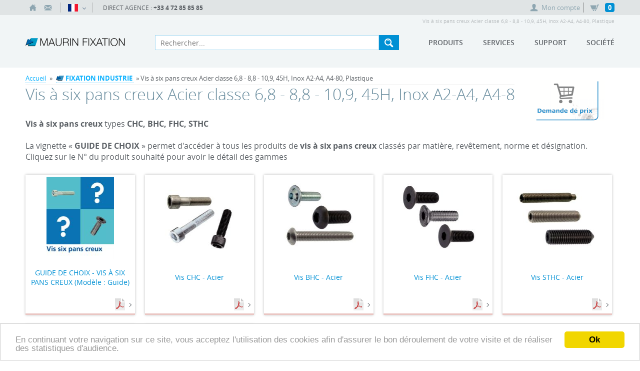

--- FILE ---
content_type: text/html; charset=UTF-8
request_url: https://fixation.emile-maurin.fr/fr/maurin-fixation/fixation-industrie/grp_b_f1/
body_size: 19678
content:
<!DOCTYPE html>
<html lang="fr">
    <head>
<!-- Google Tag Manager -->
	<script> dataLayer = [{ 'utilisateur': 'non-connecté' }]; </script>
	<script>(function(w,d,s,l,i){w[l]=w[l]||[];w[l].push({'gtm.start':
new Date().getTime(),event:'gtm.js'});var f=d.getElementsByTagName(s)[0],
j=d.createElement(s),dl=l!='dataLayer'?'&l='+l:'';j.async=true;j.src=
'https://www.googletagmanager.com/gtm.js?id='+i+dl;f.parentNode.insertBefore(j,f);
})(window,document,'script','dataLayer','GTM-T8XR63L');</script>
<!-- End Google Tag Manager -->
<!-- Global site tag (gtag.js) - Google Analytics -->
<script async src="https://www.googletagmanager.com/gtag/js?id=G-XZ8JKVW7QE"></script>
<script>
  window.dataLayer = window.dataLayer || [];
  function gtag(){dataLayer.push(arguments);}
  gtag('js', new Date());

  gtag('config', 'G-XZ8JKVW7QE');
</script>
<!-- End - Google Analytics -->
        <meta charset="utf-8">
        <title>Vis à six pans creux Acier classe 6,8 - 8,8 - 10,9, 45H, Inox A2-A4, A4-80, Plastique</title>
        <meta name="viewport" content="initial-scale = 1">
        <meta name="description" content="Fixation Industrie">
        <link rel="canonical" href="https://fixation.emile-maurin.fr/fr/maurin-fixation/fixation-industrie/grp_b_f1/" />
        <link rel="apple-touch-icon" sizes="57x57"
              href="https://fixation.emile-maurin.fr/static/favicon/ma13/apple-icon-57x57.png">
        <link rel="apple-touch-icon" sizes="60x60"
              href="https://fixation.emile-maurin.fr/static/favicon/ma13/apple-icon-60x60.png">
        <link rel="apple-touch-icon" sizes="72x72"
              href="https://fixation.emile-maurin.fr/static/favicon/ma13/apple-icon-72x72.png">
        <link rel="apple-touch-icon" sizes="76x76"
              href="https://fixation.emile-maurin.fr/static/favicon/ma13/apple-icon-76x76.png">
        <link rel="apple-touch-icon" sizes="114x114"
              href="https://fixation.emile-maurin.fr/static/favicon/ma13/apple-icon-114x114.png">
        <link rel="apple-touch-icon" sizes="120x120"
              href="https://fixation.emile-maurin.fr/static/favicon/ma13/apple-icon-120x120.png">
        <link rel="apple-touch-icon" sizes="144x144"
              href="https://fixation.emile-maurin.fr/static/favicon/ma13/apple-icon-144x144.png">
        <link rel="apple-touch-icon" sizes="152x152"
              href="https://fixation.emile-maurin.fr/static/favicon/ma13/apple-icon-152x152.png">
        <link rel="apple-touch-icon" sizes="180x180"
              href="https://fixation.emile-maurin.fr/static/favicon/ma13/apple-icon-180x180.png">
        <link rel="icon" type="image/png"
              href="https://fixation.emile-maurin.fr/static/favicon/ma13/favicon-32x32.png" sizes="32x32">
        <link rel="icon" type="image/png"
              href="https://fixation.emile-maurin.fr/static/favicon/ma13/favicon-96x96.png" sizes="96x96">
        <link rel="icon" type="image/png"
              href="https://fixation.emile-maurin.fr/static/favicon/ma13/favicon-16x16.png" sizes="16x16">
        <link rel="manifest" href="https://fixation.emile-maurin.fr/static/favicon/ma13/manifest.json">
        <meta name="msapplication-TileColor" content="#da532c">
        <meta name="msapplication-TileImage"
              content="https://fixation.emile-maurin.fr//static/favicon/ma13/mstile-144x144.png">
        <meta name="msapplication-config"
              content="https://fixation.emile-maurin.fr/F/static/favicon/ma13/browserconfig.xml">
        <meta name="theme-color" content="#00579d">
		<link href="https://vjs.zencdn.net/7.17.0/video-js.css" rel="stylesheet" />
        <link rel="stylesheet" href="https://fixation.emile-maurin.fr/cache/15e62239ac6e8c466de14ef1a67f154a.css" type="text/css" />        <script type="text/javascript">
    var traductionLibelle = {"niveau":"Produits","fiche_technique":"Fiches techniques","salon":"Salons","coupure_presse":"Presse","presse":"Presse","offre":"Offres d'emplois","telechargement":"T\u00e9l\u00e9chargement","news":"Actualit\u00e9s","support":"Support"};
    var lang = 'fr';
    var baseURL = "https://fixation.emile-maurin.fr/";
    var searchURL = baseURL + 'search.php';
</script>
        <script type="text/javascript" src="//ajax.googleapis.com/ajax/libs/jquery/2.1.4/jquery.min.js"></script>
        <script type="text/javascript">
            var trad_modele = "Modèle";

            function createRequestObject() {
                if (window.XMLHttpRequest) {
                    http = new XMLHttpRequest();
                }
                else if (window.ActiveXObject) {
                    http = new ActiveXObject("Microsoft.XMLHTTP");
                }
                return http;
            }

			document.addEventListener('DOMContentLoaded', function() {
				var XMLHttpObj = createRequestObject();
				XMLHttpObj.addEventListener("load", function() {
                	if (XMLHttpObj.readyState == 4 && XMLHttpObj.status == 200) {
                    	var responseText=XMLHttpObj.responseText.trim();
                    	if (responseText.length) {
                        	var arrayResponse=responseText.split("||");
							if (arrayResponse[0]!='0') {
	                        	document.getElementById("basketId").innerHTML=arrayResponse[0];
								document.getElementById("mini_panier_form_supprimer").innerHTML=arrayResponse[1];
							}
							if (arrayResponse[2].length) {
    							var hideAccount;

    							var $accountContainer = $('#accountContainer');
								$accountContainer.html(arrayResponse[2]);
    							$("#accountContainer a").click(function () {
        							$accountContainer.addClass('on');
    							});

    							$('.toggleElement').mouseenter(function (event) {
        							$accountContainer.removeClass('on').removeClass('focus');
        							$accountContainer.find('input').blur();
    							});

    							$accountContainer.on('click', 'button.close', function () {
        							clearTimeout(hideAccount);
        							$accountContainer.removeClass('on').removeClass('focus');
    							});

    							$accountContainer.on('focus', 'input', function () {
        							clearTimeout(hideAccount);
        							$accountContainer.addClass('focus');
    							}).on('blur', 'input', function () {
        							$accountContainer.removeClass('focus');
    							}).on('click', 'button.close', function () {
        							$accountContainer.removeClass('on').removeClass('focus');
    							});
							}
                    	}
                	}
				}, false);

                XMLHttpObj.open('post', 'https://fixation.emile-maurin.fr/index.php', true);
                XMLHttpObj.setRequestHeader('Content-type', 'application/x-www-form-urlencoded');
                XMLHttpObj.send('csaction=site/em_header_nocached&ent_id=2&oper=3');
			}, false);
        </script>
    </head>
<body>
<!-- Google Tag Manager (noscript) -->
<noscript><iframe src="https://www.googletagmanager.com/ns.html?id=GTM-T8XR63L"
height="0" width="0" style="display:none;visibility:hidden"></iframe></noscript>
<!-- End Google Tag Manager (noscript) -->
<header>

    <div class="zone-preheader">
        <div class="preheader container">
            <div class="subcontainer">
                <!--            <div class="container-flex">-->
                <ul>
                    <li><a href="https://fixation.emile-maurin.fr/fr/"
                           class="tooltip"><i
                                    class="mf mf-home"></i><span>Accueil</span></a></li>


                    <li><a href="https://fixation.emile-maurin.fr/index.php?ent_id=2&amp;cat_id=2&amp;ni1_id=66&amp;csaction=site%2Fdemande_renseignement_afficher&amp;objet=Vis+%C3%A0+six+pans+creux+Acier+classe+6%2C8+-+8%2C8+-+10%2C9%2C+45H%2C+Inox+A2-A4%2C+A4-80%2C+Plastique"
                           class="tooltip"><i
                                    class="mf mf-email"></i><span>Contact</span></a>
                    </li>
                                    </ul>


                
                    <div class="lang toggleElement">
                        <a href="#lang" class="toggle"><span
                                    class="flag fr">Français                                )</span></a>
                        <ul>

                                                            <li>
                                    <a href="https://fixation.emile-maurin.fr//index.php?ent_id=2&cat_id=2&ni1_id=66&l=fr&csaction=site%2Fentite%2Fcatalogue%2Fcatalogue_afficher&affichage_liste=0&crawling=true&&l=es"><span
                                                class="flag es">Español</span><span>Español</span></a>
                                </li>

                                                            <li>
                                    <a href="https://fixation.emile-maurin.fr//index.php?ent_id=2&cat_id=2&ni1_id=66&l=fr&csaction=site%2Fentite%2Fcatalogue%2Fcatalogue_afficher&affichage_liste=0&crawling=true&&l=gb"><span
                                                class="flag gb">English</span><span>English</span></a>
                                </li>

                                                    </ul>
                    </div>

                                                    <p>
                        <a href="https://fixation.emile-maurin.fr/fr/nouscontacter/">Direct Agence :                            <strong>+33 4 72 85 85 85</strong></a>
                        <a href="tel:+33 4 72 85 85 85"><i
                                    class="mf mf-phone"></i><span>Appelez-nous</span></a>
                    </p>
                            </div>

            <div class="subcontainer">

                                    <div class="account" id="accountContainer">
                        <a href="#" id="accountBtn"><i class="mf mf-user"></i>
                            Mon compte                        </a>
                        <div class="content">
                            <button type="button" class="close">
                                <span>Fermer</span>
                            </button>
                            <form action="https://fixation.emile-maurin.fr/index.php" method="POST">
                                <input type="hidden" name="ent_id"
                                       value="2">
                                <input type="hidden" name="cat_id" value="2">
                                <input type="hidden" name="ni1_id" value="66"/>
                                <input type="hidden" name="ni2_id" value=""/>
                                <input type="hidden" name="ni3_id" value=""/>
                                <input type="hidden" name="ni4_id" value=""/>
                                <input type="hidden" name="ni5_id" value=""/>
                                <input type="hidden" name="csaction"
                                       value="site/entite/client/identification_effectuer">
                                <input type="hidden" name="redirect_from_identification"
                                       value="site/entite/catalogue/catalogue_afficher"/>


                                <div class="form-element text">
                                    <label for="email" style="font-weight: bold;">E-mail</label> <input maxlength="60"
                                                                                                 type="email"
                                                                                                 id="email"
                                                                                                 name="login"
                                                                                                 placeholder="adresse@mail.com"
                                                                                                 required>
                                </div>

                                <div class="form-element text password">
                                    <label for="pass" style="font-weight: bold;">Mot de passe</label> <input maxlength="60"
                                                                                                      type="password"
                                                                                                      name="password"
                                                                                                      id="pass"
                                                                                                      placeholder="Mot de passe"
                                                                                                      required>
                                </div>

                                <div class="form-element text">
                                    <label for="login">N° de compte</label> <input
                                            min="1"
                                            max="99999"
                                            type="number"
                                            name="no_compte"
                                            id="login"
                                            placeholder="N° de compte"
                                            >
                                </div>

                                <div class="form-element checkbox">
                                    <input type="checkbox" id="rememberMe"> <label
                                            for="rememberMe">Se souvenir de moi</label> <label
                                            for="rememberMe" class="tick"></label>
                                </div>

                                <div class="form-element submit">
                                    <button type="submit">Se connecter</button>
                                </div>

                            </form>
                            <p>
                                <a href="https://fixation.emile-maurin.fr/index.php?ent_id=2&amp;cat_id=2&amp;ni1_id=66&amp;csaction=site%2Fentite%2Fclient%2Fmot_passe_oublie_afficher">Mot de passe oublié</a>
                                <a href="https://fixation.emile-maurin.fr/index.php?ent_id=2&amp;cat_id=2&amp;ni1_id=66&amp;csaction=site%2Fentite%2Fclient%2Fouverture_compte_afficher" style="width: inherit;">Demande d'identifiants</a>
                            </p>
                        </div>
                    </div>
                			<style>
                /* Modal background */
                .emmodal {
                    display: none;
                    position: fixed;
                    z-index: 500;
                    left: 0;
                    top: 0;
                    width: 100%;
                    height: 100%;
                    overflow: auto; /* Enable scroll if needed */
                    background-color: rgb(0,0,0); /* Fallback color */
                    background-color: rgba(0,0,0,0.7); /* Black w/ opacity */
                    -webkit-animation-name: fadeIn; /* Fade in the background */
                    -webkit-animation-duration: 0.4s;
                    animation-name: fadeIn;
                    animation-duration: 0.4s;
                }

                /* Modal Content */
                .emmodal-content {
                    background-color: #fefefe;
                    padding: 20px;
                    padding-top: 0px;
                    border: 1px solid #888;
                    width: 100%;
                    max-width: 45rem;
                    text-align: start;
                    margin: 0;
					position: absolute;
					top: 50%;
					left: 50%;
				  	-ms-transform: translate(-50%, -50%);
					transform: translate(-50%, -50%);
                }

                /* Close Button */
                .emmodal-close {
                    color: #aaaaaa;
                    float: right;
                    font-size: 40px;
                    font-weight: bold;
                }
                .emmodal-close:hover,
                .emmodal-close:focus {
                    color: #000;
                    text-decoration: none;
                    cursor: pointer;
                }

                @-webkit-keyframes fadeIn {
                    from {opacity: 0}
                    to {opacity: 1}
                }
                @keyframes fadeIn {
                    from {opacity: 0}
                    to {opacity: 1}
                }

				.lds-ring {
					display: none;
                    position: fixed;
                    z-index: 500;
                    left: 0;
                    top: 0;
                    width: 100%;
                    height: 100%;
					background-color: transparent;
				}
				.lds-ring div {
  					box-sizing: border-box;
  					display: block;
  					width: 64px;
  					height: 64px;
  					border: 8px solid #fff;
  					border-radius: 50%;
  					animation: lds-ring 1.2s cubic-bezier(0.5, 0, 0.5, 1) infinite;
  					border-color: #08b0ff transparent transparent transparent;
					margin : 0;
					position: absolute;
					top: 46%;
					left: 48%;
				  	-ms-transform: translate(-50%, -50%);
					transform: translate(-50%, -50%);
				}
				.lds-ring div:nth-child(1) {
 	 				animation-delay: -0.45s;
				}
				.lds-ring div:nth-child(2) {
	  				animation-delay: -0.3s;
				}
				.lds-ring div:nth-child(3) {
	  				animation-delay: -0.15s;
				}
				@keyframes lds-ring {
  					0% {
    					transform: rotate(0deg);
  					}
  					100% {
    					transform: rotate(360deg);
  					}
				}

			</style>

            <script type="text/javascript">

                function post(path, params, method='post') {
                    const form = document.createElement('form');
                    form.method = method;
                    form.action = path;
                    var arrayParams = params.split("&");
                    var arrayParam;
                    for (var i=0; i < arrayParams.length; i++) {
                        const hiddenField = document.createElement('input');
                        hiddenField.type = 'hidden';
                        arrayParam=arrayParams[i].split("=");
                        hiddenField.name = arrayParam[0];
                        hiddenField.value = arrayParam[1];
                        form.appendChild(hiddenField);
                    }
                    document.body.appendChild(form);
                    form.submit();
                }

                var messageform;
                function showMessage(message, nbproduit=0, nbtotal=0) {
                    messageform=document.getElementById("MessageFormId");
                    document.getElementById("MessageId").innerHTML=message;
					var elem=document.getElementById("NbProduitId");
					if(nbproduit==0) {
						elem.style.display="none";
						document.getElementById("AjouterId").style.display="none";
					} else {
	                    elem.innerHTML=nbproduit.toString();
						elem.style.display="inline-block";
						document.getElementById("AjouterId").style.display="inline-block";
					}
					elem=document.getElementById("PanierId");
					if(nbtotal==0 && nbproduit==0) {
						elem.style.display="none";
					} else {
   	                    elem.innerHTML='PANIER (' + nbtotal.toString() + (nbtotal>1?' Produits':' Produit') + ')';
					 	elem.style.display="inline-block";
					}
                    messageform.style.display='inline-block';
                }

                window.addEventListener("click", function(event) {
                    if(event.target==messageform) {
                        messageform.style.display="none";
                    }
                });

                function supprimer(id) {
	                var XMLHttpObj = createRequestObject();

    	            XMLHttpObj.addEventListener("load", function() {
                    	if (XMLHttpObj.readyState == 4 && XMLHttpObj.status == 200) {
							document.getElementById("ldsring").style.display="none";
                        	var responseText=XMLHttpObj.responseText.trim();
                        	if (responseText.length) {
                            	if(responseText.substring(0,8)=="csaction") {
                                	post('https://fixation.emile-maurin.fr/index.php', responseText);
                            	} else {
                                	var arrayResponse=responseText.split("||");
                                	document.getElementById("basketId").innerHTML=arrayResponse[1];
                                	document.getElementById("mini_panier_form_supprimer").innerHTML=arrayResponse[2];
									showMessage(' produit supprimé de votre panier.', '1', arrayResponse[1]);
                            	}
                        	} else {
                            	showMessage('Une erreur est survenue durant la transaction. Veuillez SVP réessayer.');
                        	}
						}
					}, false);

                    XMLHttpObj.open('post', 'https://fixation.emile-maurin.fr/index.php', true);
                    XMLHttpObj.setRequestHeader('Content-type', 'application/x-www-form-urlencoded');
                    XMLHttpObj.send('csaction=site/entite/panier/em_mini_panier_ligne_supprimer&ent_id=2&id=' + id + (document.getElementById("form_panier_detail")?'&frombasket=true':''));
					document.getElementById("ldsring").style.display="inline-block";
                }
            </script>

			<div class="lds-ring" id="ldsring"><div></div><div></div><div></div><div></div></div>

            <div class="basket toggleElement right">
                <a href="https://fixation.emile-maurin.fr/fr/maurin-fixation/panier/"
                   class="basket"><i
                        class="mf mf-basket"></i><span>Panier</span><strong><label id="basketId">0</label></strong></a>
						                <ul>
                    <form id="mini_panier_form_supprimer" action="https://fixation.emile-maurin.fr/index.php" method="POST">
                        <input type="hidden" name="csaction" value="site/entite/panier/panier_valider">
                        <input type="hidden" name="supprimer_produit" value="1">
                        <input type="hidden" name="ent_id" value="2">
						                    </form>
                </ul>
            </div>

            <form id="MessageFormId" class="emmodal">
                <div class="emmodal-content"> <span class="emmodal-close" onclick="document.getElementById('MessageFormId').style.display='none'">&times;</span>
                    <br><strong><label id="NbProduitId" style="border-radius: .4rem; margin-left: 0.5rem; padding: 0rem 1rem; color: white; background-color: #08b0ff;"></label></strong>&nbsp;<label id="MessageId"></label>
					<br><br><div class="container-bouton" style="flex-wrap: wrap;">
                        	<button class="submit" type="button" id="AjouterId" style="cursor: pointer; margin: 0.4rem;" onclick="document.getElementById('MessageFormId').style.display='none';">Ajouter des produits</button>
                        	<button class="submit" type="button" id="PanierId" style="cursor: pointer; margin: 0.4rem; text-transform: none;" onclick="location.href='https://fixation.emile-maurin.fr/fr/maurin-fixation/panier/';">Panier</button>
					</div>
                </div>
            </form>
                    </div>


            <!--            </div>-->
        </div>
    </div>

    <div class="header container">

                    <h1>Vis à six pans creux Acier classe 6,8 - 8,8 - 10,9, 45H, Inox A2-A4, A4-80, Plastique</h1>
        
        <a href="https://fixation.emile-maurin.fr/fr/" class="logo"> <img
                    src="https://fixation.emile-maurin.fr/custom/images/entite/gt/fixation/maurin-fixation-fixation_entite-plog1.png"
                    alt="">
        </a>

        <div class="search">
            <button type="button" id="toggleSearch">
                <i class="mf mf-search"></i>
            </button>
            <form action="https://fixation.emile-maurin.fr/index.php" id="searchForm" method="GET">
                <div class="cssload-loader">
                    <div class="cssload-inner cssload-one"></div>
                    <div class="cssload-inner cssload-two"></div>
                    <div class="cssload-inner cssload-three"></div>
                </div>
                <input name="csaction" value="site/recherche/recherche_catalogue_effectuer" type="hidden">
                <input type="text" name="requete" id="searchInput" placeholder="Rechercher..."
                       autocomplete="off" required>
                <input type="hidden" id="ent_id" name="ent_id" value="2">
                <input type="hidden" id="lang" name="lang" value="fr">
                <button type="submit">
                    <i class="mf mf-search"></i><span></span>
                </button>
                <div class="autocomplete">
                    <ul id="autocomplete_list">
                    </ul>
                </div>
            </form>
        </div>
                <nav id="menu">
            <button id="toggleMenu" type="button">
                <span></span>
            </button>
            <ul>
                                    <li class="niv1"><span class="niv1 "
                                           data-toggle="produit">Produits</span>
                    </li>
                                    <li class="niv1"><span class="niv1 " data-toggle="services">Services</span></li>
                                    <li class="niv1"><span class="niv1 "
                                           data-toggle="support">Support</span>
                    </li>
                                <li class="niv1"><span class="niv1 " data-toggle="societe">Société</span></li>
            </ul>
            <div class="niv2" data-toggle="produit">
                <div class="inner">
                    <ul class="niv2">
                                                    <li>
                                <a class="toggle-produit" href="https://fixation.emile-maurin.fr/fr/maurin-fixation/acces-rapide/"                                    data-toggle="fix_acc-menu">
                                    <img class="rtf rtf-image" src="https://fixation.emile-maurin.fr/custom/images/rtf/picto-acces-rapide-gt2-fix_picto-plog1.gif" alt="Picto accès rapide" title="Picto accès rapide" /><strong> ACCES RAPIDES</strong>                                </a>
                            </li>
                                                        <li>
                                <a class="toggle-produit" href="https://fixation.emile-maurin.fr/fr/maurin-fixation/fixation-industrie/"                                    data-toggle="fix_indus-menu">
                                    <strong> <img class="rtf rtf-image" src="https://fixation.emile-maurin.fr/custom/images/rtf/maurin-fixation-pt2-fixation_picto-plog1.gif" alt="" title="" /> FIXATION INDUSTRIE</strong>                                 </a>
                            </li>
                                                        <li>
                                <a class="toggle-produit" href="https://fixation.emile-maurin.fr/fr/maurin-fixation/fixation-batiment-et-infrastructure/"                                    data-toggle="fix_infra-menu">
                                    <strong> <img class="rtf rtf-image" src="https://fixation.emile-maurin.fr/custom/images/rtf/maurin-fixation-pt2-fixation_picto-plog1.gif" alt="" title="" /> FIXATION BATIMENT ET INFRASTRUCTURE</strong>                                 </a>
                            </li>
                                                        <li>
                                <a class="toggle-produit" href="https://fixation.emile-maurin.fr/fr/maurin-fixation/fixations-speciales/"                                    data-toggle="fix_prod-menu">
                                    <strong> <img class="rtf rtf-image" src="https://fixation.emile-maurin.fr/custom/images/rtf/maurin-fixation-pt2-fixation_picto-plog1.gif" alt="" title="" /> FIXATIONS SPECIALES</strong><br />                                 </a>
                            </li>
                                                        <li>
                                <a class="toggle-produit" href="https://fixation.emile-maurin.fr/fr/maurin-fixation/memento-technique/"                                    data-toggle="fix_mem-menu">
                                    <strong> <img class="rtf rtf-image" src="https://fixation.emile-maurin.fr/custom/images/rtf/maurin-fixation-pt2-bv_picto-plog1.gif" alt="" title="" /> Memento Technique</strong>                                 </a>
                            </li>
                                                        <li>
                                <a class="toggle-produit" href="https://fixation.emile-maurin.fr/fr/maurin-fixation/portail-de-telechargement-3d/"                                    data-toggle="por3d_13-menu">
                                    <img class="rtf rtf-image" src="https://fixation.emile-maurin.fr/custom/images/rtf/maurin-fixation-pt2-por3d13_picto-plog1.gif" alt="" title="" /><strong> Bibliothèque 3D et 3D-BIM</strong>                                </a>
                            </li>
                                                        <li>
                                <a class="toggle-produit" href="https://fixation.emile-maurin.fr/fr/maurin-fixation/video/"                                    data-toggle="video_13-menu">
                                    <img class="rtf rtf-image" src="https://fixation.emile-maurin.fr/custom/images/rtf/maurin-fixation-pt2-video_13_picto-plog1.gif" alt="" title="" /><strong> Nos vidéos</strong>                                </a>
                            </li>
                                                        <li>
                                <a class="toggle-produit" href="https://fixation.emile-maurin.fr/fr/maurin-fixation/mdirect-visserie-en-petit-conditionnement/"                                    data-toggle="fix_mdirec-menu">
                                    <strong> <img class="rtf rtf-image" src="https://fixation.emile-maurin.fr/custom/images/rtf/maurin-fixation-pt2-mdirect_bv_picto-plog1.gif" alt="" title="" /> M'DIRECT Visserie Boulonnerie en petit conditionnement</strong>                                 </a>
                            </li>
                                                        <li>
                                <a class="toggle-produit" href="https://fixation.emile-maurin.fr/fr/maurin-fixation/commande-telechargement-de-catalogues/"                                    data-toggle="cd3d_13-menu">
                                    <strong> <img class="rtf rtf-image" src="https://fixation.emile-maurin.fr/custom/images/rtf/maurin-fixation-pt2-cd3d_picto-plog1.gif" alt="" title="" /> Commande, téléchargement de catalogues</strong>                                 </a>
                            </li>
                                                </ul>
                    <div class="containerProducts aside">
                        <div class="slide">
                                       <ul id="menu-catalogue-produit" class="visible productInSlideContainer menu-produit">                <li class="productInSlide">
                    <a   href="https://fixation.emile-maurin.fr/fr/maurin-fixation/acces-rapide/"  target="_self">
                        <div class="picture">
                            <img src="https://fixation.emile-maurin.fr/custom/images/catalogue/pt/fix_acc/maurin-fixation-fix_acc-pcat1.png"
                                 alt="Acces rapide">
                        </div>
                        <div class="title">
                            <strong><img class="rtf rtf-image" src="https://fixation.emile-maurin.fr/custom/images/rtf/picto-acces-rapide-gt2-fix_picto-plog1.gif" alt="Picto accès rapide" title="Picto accès rapide" /><strong> ACCES RAPIDES</strong></strong>
                        </div>
                    </a>
                                    </li>
                                <li class="productInSlide">
                    <a   href="https://fixation.emile-maurin.fr/fr/maurin-fixation/fixation-industrie/"  target="_self">
                        <div class="picture">
                            <img src="https://fixation.emile-maurin.fr/custom/images/catalogue/pt/fix_indus/maurin-fixation-fix_indus-pcat3.png"
                                 alt="Fixation Industrie">
                        </div>
                        <div class="title">
                            <strong><strong> <img class="rtf rtf-image" src="https://fixation.emile-maurin.fr/custom/images/rtf/maurin-fixation-pt2-fixation_picto-plog1.gif" alt="" title="" /> FIXATION INDUSTRIE</strong> </strong>
                        </div>
                    </a>
                                    </li>
                                <li class="productInSlide">
                    <a   href="https://fixation.emile-maurin.fr/fr/maurin-fixation/fixation-batiment-et-infrastructure/"  target="_self">
                        <div class="picture">
                            <img src="https://fixation.emile-maurin.fr/custom/images/catalogue/pt/fix_infra/maurin-fixation-fix_infra-pcat3.png"
                                 alt="Fixation Bâtiment et Infrastructure">
                        </div>
                        <div class="title">
                            <strong><strong> <img class="rtf rtf-image" src="https://fixation.emile-maurin.fr/custom/images/rtf/maurin-fixation-pt2-fixation_picto-plog1.gif" alt="" title="" /> FIXATION BATIMENT ET INFRASTRUCTURE</strong> </strong>
                        </div>
                    </a>
                                    </li>
                                <li class="productInSlide">
                    <a   href="https://fixation.emile-maurin.fr/fr/maurin-fixation/fixations-speciales/fix_prod_f5/"  target="_self">
                        <div class="picture">
                            <img src="https://fixation.emile-maurin.fr/custom/images/catalogue/pt/fix_prod/maurin-fixation-fix_spec-pcat1.png"
                                 alt="Fixations spéciales">
                        </div>
                        <div class="title">
                            <strong><strong> <img class="rtf rtf-image" src="https://fixation.emile-maurin.fr/custom/images/rtf/maurin-fixation-pt2-fixation_picto-plog1.gif" alt="" title="" /> FIXATIONS SPECIALES</strong><br /> </strong>
                        </div>
                    </a>
                                    </li>
                                <li class="productInSlide">
                    <a   href="https://fixation.emile-maurin.fr/fr/maurin-fixation/support-technique/doctec_fi/sup_doctec_fi/supfix_mem_fi/"  target="_self">
                        <div class="picture">
                            <img src="https://fixation.emile-maurin.fr/custom/images/catalogue/pt/fix_mem/maurin-fixation-fix_mem-pcat1.png"
                                 alt="Memento Technique">
                        </div>
                        <div class="title">
                            <strong><strong> <img class="rtf rtf-image" src="https://fixation.emile-maurin.fr/custom/images/rtf/maurin-fixation-pt2-bv_picto-plog1.gif" alt="" title="" /> Memento Technique</strong> </strong>
                        </div>
                    </a>
                                    </li>
                                <li class="productInSlide">
                    <a   href="https://fixation.emile-maurin.fr/fr/maurin-fixation/portail-de-telechargement-3d/"  target="_self">
                        <div class="picture">
                            <img src="https://fixation.emile-maurin.fr/custom/images/catalogue/pt/por3d_13/maurin-fixation-port3d_13-pcat1.png"
                                 alt="Portail de téléchargement 3D">
                        </div>
                        <div class="title">
                            <strong><img class="rtf rtf-image" src="https://fixation.emile-maurin.fr/custom/images/rtf/maurin-fixation-pt2-por3d13_picto-plog1.gif" alt="" title="" /><strong> Bibliothèque 3D et 3D-BIM</strong></strong>
                        </div>
                    </a>
                                    </li>
                                <li class="productInSlide">
                    <a   href="https://fixation.emile-maurin.fr/fr/maurin-fixation/video/"  target="_self">
                        <div class="picture">
                            <img src="https://fixation.emile-maurin.fr/custom/images/catalogue/pt/video_13/maurin-fixation-video_13_fixation-pcat1.png"
                                 alt="Video">
                        </div>
                        <div class="title">
                            <strong><img class="rtf rtf-image" src="https://fixation.emile-maurin.fr/custom/images/rtf/maurin-fixation-pt2-video_13_picto-plog1.gif" alt="" title="" /><strong> Nos vidéos</strong></strong>
                        </div>
                    </a>
                                    </li>
                                <li class="productInSlide">
                    <a   href="https://fixation.emile-maurin.fr/fr/maurin-fixation/mdirect-visserie-en-petit-conditionnement/"  target="_self">
                        <div class="picture">
                            <img src="https://fixation.emile-maurin.fr/custom/images/catalogue/pt/fix_mdirec/maurin-fixation-fix_md-pcat2.png"
                                 alt="M'Direct Visserie en petit conditionnement">
                        </div>
                        <div class="title">
                            <strong><strong> <img class="rtf rtf-image" src="https://fixation.emile-maurin.fr/custom/images/rtf/maurin-fixation-pt2-mdirect_bv_picto-plog1.gif" alt="" title="" /> M'DIRECT Visserie Boulonnerie en petit conditionnement</strong> </strong>
                        </div>
                    </a>
                                            <button class="openDoc" type="button">
                            <i class="mf mf-pdf"><span></span></i>Documents                        </button>
                        <ul class="popinDoc">
                            <li class="titlePopinDoc">
                                <p>Documents</p>
                            </li>
                                                            <li>
                                    <a class="" href="https://fixation.emile-maurin.fr/custom/docs/catalogue/fix_mdirec/catalogue-m-direct-2015-pdf-1-mo-fix_md-lcat2.pdf" target="_blank"
                                       class="sublink ">
                                        Catalogue M'DIRECT 2015 (PDF - 1,1 Mo)                                    </a>
                                </li>
                                 </ul>
                                        </li>
                                <li class="productInSlide">
                    <a   href="https://fixation.emile-maurin.fr/fr/maurin-fixation/commande-telechargement-de-catalogues/"  target="_self">
                        <div class="picture">
                            <img src="https://fixation.emile-maurin.fr/custom/images/catalogue/pt/cd3d_13/maurin-fixation-cd3d_13-pcat2.png"
                                 alt="Commande, téléchargement de catalogues">
                        </div>
                        <div class="title">
                            <strong><strong> <img class="rtf rtf-image" src="https://fixation.emile-maurin.fr/custom/images/rtf/maurin-fixation-pt2-cd3d_picto-plog1.gif" alt="" title="" /> Commande, téléchargement de catalogues</strong> </strong>
                        </div>
                    </a>
                                            <button class="openDoc" type="button">
                            <i class="mf mf-pdf"><span></span></i>Documents                        </button>
                        <ul class="popinDoc">
                            <li class="titlePopinDoc">
                                <p>Documents</p>
                            </li>
                                                            <li>
                                    <a class="" href="https://fixation.emile-maurin.fr/custom/docs/catalogue/cd3d_13/7-solution-acces-3d-pdf-mo-cd3d_13-lcat2.pdf" target="_blank"
                                       class="sublink ">
                                        7 solutions d'accès au 3D (PDF - 7,7 Mo)                                    </a>
                                </li>
                                 </ul>
                                        </li>
                </ul>                <ul id="fix_acc-menu"
                    class="invisible productInSlideContainer menu-slide menu-produit">            <li class="productInSlide">
                <a   href="https://fixation.emile-maurin.fr/custom/images/rtf/information-cbam-fix_cbam-lmod1.pdf"  target="_self">
                    <div class="picture">
                        <img src="https://fixation.emile-maurin.fr/custom/images/produit/pt/fix_cbam_f7/maurin-fixation-fix_cbam-pgro1.jpg"
                             alt="CBAM">
                    </div>
                    <div class="title">
                        Information CBAM                    </div>
                </a>
                            </li>
                        <li class="productInSlide">
                <a   href="https://fixation.emile-maurin.fr/fr/maurin-fixation/acces-rapide/fix_achat_f7/"  target="_self">
                    <div class="picture">
                        <img src="https://fixation.emile-maurin.fr/custom/images/produit/pt/fix_achat_f7/maurin-fixation-fix_achat-pgro1.jpg"
                             alt="Acheter en ligne">
                    </div>
                    <div class="title">
                        Demande de devis et suivi des commandes                    </div>
                </a>
                            </li>
                        <li class="productInSlide">
                <a   href="https://fixation.emile-maurin.fr/fr/maurin-fixation/fixation-industrie/grp_gdc_f1/"  target="_self">
                    <div class="picture">
                        <img src="https://fixation.emile-maurin.fr/custom/images/produit/pt/fix_guids_f7/maurin-fixation-gdc-pgro1.jpg"
                             alt="Guide">
                    </div>
                    <div class="title">
                        Quelle fixation choisir selon vos besoins ?                    </div>
                </a>
                            </li>
                        <li class="productInSlide">
                <a   href="https://fixation.emile-maurin.fr/fr/maurin-fixation/fixation-industrie/"  target="_self">
                    <div class="picture">
                        <img src="https://fixation.emile-maurin.fr/custom/images/produit/pt/fix_indus_f7/maurin-fixation-fix_indus-pgro1.jpg"
                             alt="Industrie">
                    </div>
                    <div class="title">
                        Pour les différentes industries                    </div>
                </a>
                            </li>
                        <li class="productInSlide">
                <a   href="https://fixation.emile-maurin.fr/fr/maurin-fixation/fixation-batiment-et-infrastructure/"  target="_self">
                    <div class="picture">
                        <img src="https://fixation.emile-maurin.fr/custom/images/produit/pt/fix_infra_f7/maurin-fixation-fix_infra-pgro1.jpg"
                             alt="Infrastructure">
                    </div>
                    <div class="title">
                        Pour l'infrastructure et le batiment                    </div>
                </a>
                            </li>
                        <li class="productInSlide">
                <a   href="https://fixation.emile-maurin.fr/index.php?csaction=site/agence/agence_contact_afficher&age_id=3"  target="_self">
                    <div class="picture">
                        <img src="https://fixation.emile-maurin.fr/custom/images/produit/pt/fix_prix_f7/maurin-fixation-fix_prix-pgro1.jpg"
                             alt="Demande de prix">
                    </div>
                    <div class="title">
                        Demande classique de renseignement et de prix                    </div>
                </a>
                            </li>
                        <li class="productInSlide">
                <a   href="https://fixation.emile-maurin.fr/fr/maurin-fixation/support-technique/doctec_fi/sup_doctec_fi/supfix_mem_fi/"  target="_self">
                    <div class="picture">
                        <img src="https://fixation.emile-maurin.fr/custom/images/produit/pt/fix_mem_f7/maurin-fixation-fix_chap-pgro1.jpg"
                             alt="Memento">
                    </div>
                    <div class="title">
                        Memento Technique de la Fixation Nouvelle Edition !                    </div>
                </a>
                            </li>
                        <li class="productInSlide">
                <a   href="https://fixation.emile-maurin.fr/custom/images/rtf/info-antidumping-mau_fix_e45-lnew1.pdf"  target="_self">
                    <div class="picture">
                        <img src="https://fixation.emile-maurin.fr/custom/images/produit/pt/fix_metier_f7/maurin-fixation-fix_metier-pgro1.jpg"
                             alt="Situation">
                    </div>
                    <div class="title">
                        Situation métier de la fixation<br />Antidumping                    </div>
                </a>
                            </li>
                        <li class="productInSlide">
                <a   href="https://fixation.emile-maurin.fr/fr/maurin-fixation/mdirect-visserie-en-petit-conditionnement/"  target="_self">
                    <div class="picture">
                        <img src="https://fixation.emile-maurin.fr/custom/images/produit/pt/fix_direct_f7/maurin-fixation-fix_mdirect-pgro1.jpg"
                             alt="M direct">
                    </div>
                    <div class="title">
                        Offre Petit Boîtage                    </div>
                </a>
                            </li>
                        <li class="productInSlide">
                <a   href="https://fixation.emile-maurin.fr/fr/maurin-fixation/telechargement/"  target="_self">
                    <div class="picture">
                        <img src="https://fixation.emile-maurin.fr/custom/images/produit/pt/fix_tel_f7/maurin-fixation-fix_tel-pgro1.jpg"
                             alt="Téléchargement">
                    </div>
                    <div class="title">
                        Téléchargement catalogue                    </div>
                </a>
                            </li>
                        <li class="productInSlide">
                <a   href="https://fixation.emile-maurin.fr/custom/images/rtf/notre-engagement-rse-fix_rse-lgro1.pdf"  target="_self">
                    <div class="picture">
                        <img src="https://fixation.emile-maurin.fr/custom/images/produit/pt/fix_rse_f7/maurin-fixation-fix_rse-pgro1.jpg"
                             alt="Lettre">
                    </div>
                    <div class="title">
                        Lettre d'engagement RSE                    </div>
                </a>
                            </li>
            </ul>                <ul id="fix_indus-menu"
                    class="invisible productInSlideContainer menu-slide menu-produit">            <li class="productInSlide">
                <a style="border-color:#006ab3;" onmouseover="this.style.color='#000000';" onmouseleave="this.style.color=null;" href="https://fixation.emile-maurin.fr/fr/maurin-fixation/fixation-industrie/grp_a_f1/"  target="_self">
                    <div class="picture">
                        <img src="https://fixation.emile-maurin.fr/custom/images/produit/pt/grp_a_f1/maurin-fixation-a-pgro1.jpg"
                             alt="Boulonnerie Hexa.">
                    </div>
                    <div class="title">
                        Boulonnerie hexagonale Acier classe 6.8 - 8.8 - 10.9 - Inox A2 - A4 - Laiton - Plastique                    </div>
                </a>
                                    <button class="openDoc" type="button">
                        <i class="mf mf-pdf"><span></span></i>Documents                    </button>
                    <ul class="popinDoc">
                    <li class="titlePopinDoc">
                        <p>Documents</p>
                    </li>
                                            <li><a href="https://fixation.emile-maurin.fr/maurin-fixation/fixations-speciales/fix_prod_f5/" target="_blank"
                               class="">Visserie spéciale, boulonnerie spéciale</a>
                        </li>
                        </ul>            </li>
                        <li class="productInSlide">
                <a style="border-color:#eac6c3;" onmouseover="this.style.color='#000000';" onmouseleave="this.style.color=null;" href="https://fixation.emile-maurin.fr/fr/maurin-fixation/fixation-industrie/grp_b_f1/"  target="_self">
                    <div class="picture">
                        <img src="https://fixation.emile-maurin.fr/custom/images/produit/pt/grp_b_f1/maurin-fixation-b-pgro1.jpg"
                             alt="Vis à six pans creux">
                    </div>
                    <div class="title">
                        Vis à six pans creux Acier classe 6,8 - 8,8 - 10,9, 45H, Inox A2-A4, A4-80, Plastique                    </div>
                </a>
                                    <button class="openDoc" type="button">
                        <i class="mf mf-pdf"><span></span></i>Documents                    </button>
                    <ul class="popinDoc">
                    <li class="titlePopinDoc">
                        <p>Documents</p>
                    </li>
                                            <li><a href="https://fixation.emile-maurin.fr/maurin-fixation/fixations-speciales/fix_prod_f5/" target="_blank"
                               class="">Visserie spéciale</a>
                        </li>
                        </ul>            </li>
                        <li class="productInSlide">
                <a style="border-color:#9cefeb;" onmouseover="this.style.color='#000000';" onmouseleave="this.style.color=null;" href="https://fixation.emile-maurin.fr/fr/maurin-fixation/fixation-industrie/grp_c_f1/"  target="_self">
                    <div class="picture">
                        <img src="https://fixation.emile-maurin.fr/custom/images/produit/pt/grp_c_f1/maurin-fixation-c-pgro1.jpg"
                             alt="Ecrous">
                    </div>
                    <div class="title">
                        Ecrous Acier classe 04, |8|, 8, 10,ASTM, Inox A2-A4, A4-80, Plastique, Laiton                    </div>
                </a>
                                    <button class="openDoc" type="button">
                        <i class="mf mf-pdf"><span></span></i>Documents                    </button>
                    <ul class="popinDoc">
                    <li class="titlePopinDoc">
                        <p>Documents</p>
                    </li>
                                            <li><a href="https://fixation.emile-maurin.fr/custom/docs/produit/grp_c_f1/ecrou-choix-un-assemblage-pdf-99-ko-c-lgr01.pdf" target="_blank"
                               class="">Les écrous dans le choix d'un assemblage (PDF - 99 Ko)</a>
                        </li>
                                                <li><a href="https://fixation.emile-maurin.fr/custom/docs/produit/grp_c_f1/caracteristique-mecanique-ecrou-pdf-204-ko-c-lgr02.pdf" target="_blank"
                               class="">Caractéristiques mécaniques des écrous (PDF - 204 Ko)</a>
                        </li>
                                                <li><a href="https://fixation.emile-maurin.fr/maurin-fixation/fixations-speciales/fix_prod_f5/" target="_blank"
                               class="">Ecrous spéciaux</a>
                        </li>
                        </ul>            </li>
                        <li class="productInSlide">
                <a style="border-color:#fadcc2;" onmouseover="this.style.color='#000000';" onmouseleave="this.style.color=null;" href="https://fixation.emile-maurin.fr/fr/maurin-fixation/fixation-industrie/grp_d_f1/"  target="_self">
                    <div class="picture">
                        <img src="https://fixation.emile-maurin.fr/custom/images/produit/pt/grp_d_f1/maurin-fixation-d-pgro1.jpg"
                             alt="Rondelles">
                    </div>
                    <div class="title">
                        Rondelles Acier, Acier ressort, Inox, Plastique, Laiton                    </div>
                </a>
                            </li>
                        <li class="productInSlide">
                <a style="border-color:#c5def7;" onmouseover="this.style.color='#000000';" onmouseleave="this.style.color=null;" href="https://fixation.emile-maurin.fr/fr/maurin-fixation/fixation-industrie/grp_l_f1/"  target="_self">
                    <div class="picture">
                        <img src="https://fixation.emile-maurin.fr/custom/images/produit/pt/grp_l_f1/maurin-fixation-l-pgro1.jpg"
                             alt="Lindapter">
                    </div>
                    <div class="title">
                        Crapautage et fixation pour section creuse                    </div>
                </a>
                                    <button class="openDoc" type="button">
                        <i class="mf mf-pdf"><span></span></i>Documents                    </button>
                    <ul class="popinDoc">
                    <li class="titlePopinDoc">
                        <p>Documents</p>
                    </li>
                                            <li><a href="https://fixation.emile-maurin.fr/custom/docs/produit/grp_l_f1/catalogue-crapautage-fixation-pdf-7-1-mo-l-lgro3.pdf" target="_blank"
                               class="">Catalogue crapautage et fixation (PDF - 7,1 Mo)</a>
                        </li>
                                                <li><a href="https://fixation.emile-maurin.fr/custom/docs/produit/grp_l_f1/fiche-technique-fixation-lindapter-structure-metallique-l-lgro4.pdf" target="_blank"
                               class="">Fiche technique - Fixations LINDAPTER pour structures métalliques</a>
                        </li>
                                                <li><a href="https://fixation.emile-maurin.fr/custom/images/rtf/conception-gratuite-assemblage-l17-lcla1.pdf" target="_blank"
                               class="">Aide à la conception / Assistance technique clients (PDF - 129 Ko)</a>
                        </li>
                        </ul>            </li>
                        <li class="productInSlide">
                <a style="border-color:#aacdcd;" onmouseover="this.style.color='#000000';" onmouseleave="this.style.color=null;" href="https://fixation.emile-maurin.fr/fr/maurin-fixation/fixation-industrie/grp_e_f1/"  target="_self">
                    <div class="picture">
                        <img src="https://fixation.emile-maurin.fr/custom/images/produit/pt/grp_e_f1/maurin-fixation-e-pgro1.jpg"
                             alt="Tiges filetées">
                    </div>
                    <div class="title">
                        Tiges filetées                    </div>
                </a>
                                    <button class="openDoc" type="button">
                        <i class="mf mf-pdf"><span></span></i>Documents                    </button>
                    <ul class="popinDoc">
                    <li class="titlePopinDoc">
                        <p>Documents</p>
                    </li>
                                            <li><a href="https://fixation.emile-maurin.fr/custom/docs/produit/grp_e_f1/marquage-couleur-tige-filetee-acier-inox-pdf-63-ko-e-lgro1.pdf" target="_blank"
                               class="">Marquage couleur tiges filetées acier et inox (PDF - 63 Ko)</a>
                        </li>
                                                <li><a href="https://fixation.emile-maurin.fr/maurin-fixation/fixations-speciales/fix_prod_f5/" target="_blank"
                               class="">Tiges filetées spéciales</a>
                        </li>
                                                <li><a href="https://fixation.emile-maurin.fr/custom/docs/produit/grp_e_f1/caracteristique-mecanique-tige-filetee-pdf-552-ko-e-lgro2.pdf" target="_blank"
                               class="">Caractéristiques mécaniques des tiges filetées (PDF - 552 Ko)</a>
                        </li>
                        </ul>            </li>
                        <li class="productInSlide">
                <a style="border-color:#f7b882;" onmouseover="this.style.color='#000000';" onmouseleave="this.style.color=null;" href="https://fixation.emile-maurin.fr/fr/maurin-fixation/fixation-industrie/grp_f_f1/"  target="_self">
                    <div class="picture">
                        <img src="https://fixation.emile-maurin.fr/custom/images/produit/pt/grp_f_f1/maurin-fixation-f-pgro1.jpg"
                             alt="Vis à métaux">
                    </div>
                    <div class="title">
                        Vis à métaux - vis à tôle - vis autoperceuses - vis autoformeuses et autotaraudeuses                    </div>
                </a>
                                    <button class="openDoc" type="button">
                        <i class="mf mf-pdf"><span></span></i>Documents                    </button>
                    <ul class="popinDoc">
                    <li class="titlePopinDoc">
                        <p>Documents</p>
                    </li>
                                            <li><a href="https://fixation.emile-maurin.fr/maurin-fixation/fixations-speciales/fix_prod_f5/" target="_blank"
                               class="">Visserie spéciale</a>
                        </li>
                        </ul>            </li>
                        <li class="productInSlide">
                <a style="border-color:#c6a07e;" onmouseover="this.style.color='#000000';" onmouseleave="this.style.color=null;" href="https://fixation.emile-maurin.fr/fr/maurin-fixation/fixation-industrie/grp_g_f1/"  target="_self">
                    <div class="picture">
                        <img src="https://fixation.emile-maurin.fr/custom/images/produit/pt/grp_g_f1/maurin-fixation-g-pgro1.jpg"
                             alt="Vis à bois">
                    </div>
                    <div class="title">
                        Vis à bois - Vis PVC                    </div>
                </a>
                                    <button class="openDoc" type="button">
                        <i class="mf mf-pdf"><span></span></i>Documents                    </button>
                    <ul class="popinDoc">
                    <li class="titlePopinDoc">
                        <p>Documents</p>
                    </li>
                                            <li><a href="https://fixation.emile-maurin.fr/maurin-fixation/fixations-speciales/fix_prod_f5/" target="_blank"
                               class="">Visserie spéciale pour le bois</a>
                        </li>
                        </ul>            </li>
                        <li class="productInSlide">
                <a style="border-color:#bcf9ac;" onmouseover="this.style.color='#000000';" onmouseleave="this.style.color=null;" href="https://fixation.emile-maurin.fr/fr/maurin-fixation/fixation-industrie/grp_h_f1/"  target="_self">
                    <div class="picture">
                        <img src="https://fixation.emile-maurin.fr/custom/images/produit/pt/grp_h_f1/maurin-fixation-h-pgro1.jpg"
                             alt="Rivetage">
                    </div>
                    <div class="title">
                        Rivetage - Sertissage                    </div>
                </a>
                            </li>
                        <li class="productInSlide">
                <a style="border-color:#cccccc;" onmouseover="this.style.color='#980101';" onmouseleave="this.style.color=null;" href="https://fixation.emile-maurin.fr/fr/maurin-fixation/fixation-industrie/grp_i_f1/"  target="_self">
                    <div class="picture">
                        <img src="https://fixation.emile-maurin.fr/custom/images/produit/pt/grp_i_f1/maurin-fixation-i-pgro1.jpg"
                             alt="Fixation inoxydable">
                    </div>
                    <div class="title">
                        Fixation en acier inoxydable                    </div>
                </a>
                                    <button class="openDoc" type="button">
                        <i class="mf mf-pdf"><span></span></i>Documents                    </button>
                    <ul class="popinDoc">
                    <li class="titlePopinDoc">
                        <p>Documents</p>
                    </li>
                                            <li><a href="https://fixation.emile-maurin.fr/maurin-fixation/fixations-speciales/fix_prod_f5/" target="_blank"
                               class="">Fixations spéciales inox</a>
                        </li>
                        </ul>            </li>
                        <li class="productInSlide">
                <a style="border-color:#f8e3b5;" onmouseover="this.style.color='#000000';" onmouseleave="this.style.color=null;" href="https://fixation.emile-maurin.fr/fr/maurin-fixation/fixation-industrie/grp_j_f1/"  target="_self">
                    <div class="picture">
                        <img src="https://fixation.emile-maurin.fr/custom/images/produit/pt/grp_j_f1/maurin-fixation-j-pgro1.jpg"
                             alt="Fixation laiton">
                    </div>
                    <div class="title">
                        Fixation en laiton                    </div>
                </a>
                                    <button class="openDoc" type="button">
                        <i class="mf mf-pdf"><span></span></i>Documents                    </button>
                    <ul class="popinDoc">
                    <li class="titlePopinDoc">
                        <p>Documents</p>
                    </li>
                                            <li><a href="https://fixation.emile-maurin.fr/maurin-fixation/fixations-speciales/fix_prod_f5/" target="_blank"
                               class="">Fixations spéciales laiton</a>
                        </li>
                        </ul>            </li>
                        <li class="productInSlide">
                <a style="border-color:#00a0d9;" onmouseover="this.style.color='#000000';" onmouseleave="this.style.color=null;" href="https://fixation.emile-maurin.fr/fr/maurin-fixation/fixation-industrie/grp_k_f1/"  target="_self">
                    <div class="picture">
                        <img src="https://fixation.emile-maurin.fr/custom/images/produit/pt/grp_k_f1/maurin-fixation-k-pgro1.jpg"
                             alt="Fixation plastique">
                    </div>
                    <div class="title">
                        Fixation en plastique                    </div>
                </a>
                            </li>
                        <li class="productInSlide">
                <a style="border-color:#9fecca;" onmouseover="this.style.color='#000000';" onmouseleave="this.style.color=null;" href="https://fixation.emile-maurin.fr/fr/maurin-fixation/fixation-industrie/grp_cl_f1/"  target="_self">
                    <div class="picture">
                        <img src="https://fixation.emile-maurin.fr/custom/images/produit/pt/grp_cl_f1/maurin-fixation-cl-pgro1.jpg"
                             alt="Clippage">
                    </div>
                    <div class="title">
                        Clippage                    </div>
                </a>
                                    <button class="openDoc" type="button">
                        <i class="mf mf-pdf"><span></span></i>Documents                    </button>
                    <ul class="popinDoc">
                    <li class="titlePopinDoc">
                        <p>Documents</p>
                    </li>
                                            <li><a href="https://fixation.emile-maurin.fr/maurin-fixation/fixations-speciales/fix_prod_f5/" target="_blank"
                               class="">Fixations spéciales</a>
                        </li>
                        </ul>            </li>
                        <li class="productInSlide">
                <a style="border-color:#aff9d8;" onmouseover="this.style.color='#000000';" onmouseleave="this.style.color=null;" href="https://fixation.emile-maurin.fr/fr/maurin-fixation/fixation-industrie/grp_cg_f1/"  target="_self">
                    <div class="picture">
                        <img src="https://fixation.emile-maurin.fr/custom/images/produit/pt/grp_cg_f1/maurin-fixation-cg-pgro1.jpg"
                             alt="Goupilles Circlips">
                    </div>
                    <div class="title">
                        Goupilles et circlips                    </div>
                </a>
                                    <button class="openDoc" type="button">
                        <i class="mf mf-pdf"><span></span></i>Documents                    </button>
                    <ul class="popinDoc">
                    <li class="titlePopinDoc">
                        <p>Documents</p>
                    </li>
                                            <li><a href="https://fixation.emile-maurin.fr/maurin-fixation/fixations-speciales/fix_prod_f5/" target="_blank"
                               class="">Goupilles spéciales, circlips spéciaux</a>
                        </li>
                        </ul>            </li>
                        <li class="productInSlide">
                <a style="border-color:#baf9de;" onmouseover="this.style.color='#000000';" onmouseleave="this.style.color=null;" href="https://fixation.emile-maurin.fr/fr/maurin-fixation/fixation-industrie/grp_w_f1/"  target="_self">
                    <div class="picture">
                        <img src="https://fixation.emile-maurin.fr/custom/images/produit/pt/grp_w_f1/maurin-fixation-w-pgro1.jpg"
                             alt="Accessoires">
                    </div>
                    <div class="title">
                        Accessoires                    </div>
                </a>
                                    <button class="openDoc" type="button">
                        <i class="mf mf-pdf"><span></span></i>Documents                    </button>
                    <ul class="popinDoc">
                    <li class="titlePopinDoc">
                        <p>Documents</p>
                    </li>
                                            <li><a href="https://fixation.emile-maurin.fr/maurin-fixation/fixations-speciales/fix_prod_f5/" target="_blank"
                               class="">Fixations spéciales</a>
                        </li>
                        </ul>            </li>
                        <li class="productInSlide">
                <a style="border-color:#c2f3de;" onmouseover="this.style.color='#000000';" onmouseleave="this.style.color=null;" href="https://fixation.emile-maurin.fr/fr/maurin-fixation/fixation-industrie/grp_o_f1/"  target="_self">
                    <div class="picture">
                        <img src="https://fixation.emile-maurin.fr/custom/images/produit/pt/grp_o_f1/maurin-fixation-o-pgro1.jpg"
                             alt="Outillage de pose">
                    </div>
                    <div class="title">
                        Outillage de pose                    </div>
                </a>
                                    <button class="openDoc" type="button">
                        <i class="mf mf-pdf"><span></span></i>Documents                    </button>
                    <ul class="popinDoc">
                    <li class="titlePopinDoc">
                        <p>Documents</p>
                    </li>
                                            <li><a href="https://fixation.emile-maurin.fr/maurin-fixation/fixations-speciales/fix_prod_f5/" target="_blank"
                               class="">Fixations spéciales</a>
                        </li>
                        </ul>            </li>
                        <li class="productInSlide">
                <a style="border-color:#cccccc;" onmouseover="this.style.color='#980101';" onmouseleave="this.style.color=null;" href="https://www.calameo.com/michaud-chailly/read/000564518a9a83e0e4ca5"  target="_self">
                    <div class="picture">
                        <img src="https://fixation.emile-maurin.fr/custom/images/produit/pt/grp_tel_f1/maurin-fixation-tel-pgro1.jpg"
                             alt="Téléchargement">
                    </div>
                    <div class="title">
                        Téléchargement guide produit Industrie                    </div>
                </a>
                                    <button class="openDoc" type="button">
                        <i class="mf mf-pdf"><span></span></i>Documents                    </button>
                    <ul class="popinDoc">
                    <li class="titlePopinDoc">
                        <p>Documents</p>
                    </li>
                                            <li><a href="https://fixation.emile-maurin.fr/custom/images/rtf/telecharger-mau_fix_e8-lnew1.pdf" target="_blank"
                               class="">Guide produit Industrie (PDF- 9,4 Mo)</a>
                        </li>
                        </ul>            </li>
                        <li class="productInSlide">
                <a   href="https://fixation.emile-maurin.fr/fr/maurin-fixation/fixation-industrie/grp_gdc_f1/"  target="_self">
                    <div class="picture">
                        <img src="https://fixation.emile-maurin.fr/custom/images/produit/pt/grp_gdc_f1/maurin-fixation-gdc-pgro1.jpg"
                             alt="Guide">
                    </div>
                    <div class="title">
                        Quelle fixation choisir selon vos besoins ?                    </div>
                </a>
                            </li>
            </ul>                <ul id="fix_infra-menu"
                    class="invisible productInSlideContainer menu-slide menu-produit">            <li class="productInSlide">
                <a style="border-color:#bed8eb;" onmouseover="this.style.color='#000000';" onmouseleave="this.style.color=null;" href="https://fixation.emile-maurin.fr/fr/maurin-fixation/fixation-batiment-et-infrastructure/grp_aa_f2/"  target="_self">
                    <div class="picture">
                        <img src="https://fixation.emile-maurin.fr/custom/images/produit/pt/grp_aa_f2/maurin-fixation-aa-pgro1.jpg"
                             alt="Boulonnerie">
                    </div>
                    <div class="title">
                        Boulonnerie de construction                    </div>
                </a>
                                    <button class="openDoc" type="button">
                        <i class="mf mf-pdf"><span></span></i>Documents                    </button>
                    <ul class="popinDoc">
                    <li class="titlePopinDoc">
                        <p>Documents</p>
                    </li>
                                            <li><a href="https://fixation.emile-maurin.fr/fr/bonne-pratique-regle-art-sur-boulon-construction-fix_pra/" target="_blank"
                               class="">Tout savoir sur la pose des boulons de construction</a>
                        </li>
                                                <li><a href="https://fixation.emile-maurin.fr/custom/docs/produit/grp_aa_f2/mise-garde-boulonnerie-construction-metallique-artema-scmf-maurin-fixation-pdf-157-ko-aa1-lfor3.pdf" target="_blank"
                               class="">Mise en garde pour la boulonnerie de construction métallique Artema SCMF Maurin Fixation (PDF - 157 Ko)</a>
                        </li>
                                                <li><a href="https://fixation.emile-maurin.fr/custom/docs/produit/grp_aa_f2/guide-produit-boulonnerie-construction-pdf-148-ko-aa-lgro3.pdf" target="_blank"
                               class="">Guide produits boulonnerie de construction (PDF - 148 Ko)</a>
                        </li>
                        </ul>            </li>
                        <li class="productInSlide">
                <a style="border-color:#aacdcd;" onmouseover="this.style.color='#000000';" onmouseleave="this.style.color=null;" href="https://fixation.emile-maurin.fr/fr/maurin-fixation/fixation-batiment-et-infrastructure/grp_e_f2/"  target="_self">
                    <div class="picture">
                        <img src="https://fixation.emile-maurin.fr/custom/images/produit/pt/grp_e_f2/maurin-fixation-e-pgro1.jpg"
                             alt="Tiges filetées">
                    </div>
                    <div class="title">
                        Tiges filetées                    </div>
                </a>
                                    <button class="openDoc" type="button">
                        <i class="mf mf-pdf"><span></span></i>Documents                    </button>
                    <ul class="popinDoc">
                    <li class="titlePopinDoc">
                        <p>Documents</p>
                    </li>
                                            <li><a href="https://fixation.emile-maurin.fr/custom/docs/produit/grp_e_f2/marquage-couleur-tige-filetee-acier-inox-pdf-63-ko-e-lgro1.pdf" target="_blank"
                               class="">Marquage couleur tiges filetées acier et inox (PDF - 63 Ko)</a>
                        </li>
                                                <li><a href="https://fixation.emile-maurin.fr/maurin-fixation/fixation-speciale/fix_spec_fe/" target="_blank"
                               class="">Tiges filetées spéciales</a>
                        </li>
                                                <li><a href="https://fixation.emile-maurin.fr/custom/docs/produit/grp_e_f2/caracteristique-mecanique-tige-filetee-pdf-552-ko-e-lgro2.pdf" target="_blank"
                               class="">Caractéristiques mécaniques des tiges filetées (PDF - 552 Ko)</a>
                        </li>
                        </ul>            </li>
                        <li class="productInSlide">
                <a style="border-color:#9cefeb;" onmouseover="this.style.color='#000000';" onmouseleave="this.style.color=null;" href="https://fixation.emile-maurin.fr/fr/maurin-fixation/fixation-batiment-et-infrastructure/grp_c_f2/"  target="_self">
                    <div class="picture">
                        <img src="https://fixation.emile-maurin.fr/custom/images/produit/pt/grp_c_f2/maurin-fixation-c-pgro1.jpg"
                             alt="Ecrous">
                    </div>
                    <div class="title">
                        Ecrous                    </div>
                </a>
                                    <button class="openDoc" type="button">
                        <i class="mf mf-pdf"><span></span></i>Documents                    </button>
                    <ul class="popinDoc">
                    <li class="titlePopinDoc">
                        <p>Documents</p>
                    </li>
                                            <li><a href="https://fixation.emile-maurin.fr/custom/docs/produit/grp_c_f2/ecrou-choix-un-assemblage-pdf-99-ko-c-lgr01.pdf" target="_blank"
                               class="">Les écrous dans le choix d'un assemblage (PDF - 99 Ko)</a>
                        </li>
                                                <li><a href="https://fixation.emile-maurin.fr/custom/docs/produit/grp_c_f2/caracteristique-mecanique-ecrou-pdf-204-ko-c-lgr02.pdf" target="_blank"
                               class="">Caractéristiques mécaniques des écrous (PDF - 204 Ko)</a>
                        </li>
                                                <li><a href="https://fixation.emile-maurin.fr/maurin-fixation/fixations-speciales/fix_prod_f5/" target="_blank"
                               class="">Ecrous spéciaux</a>
                        </li>
                        </ul>            </li>
                        <li class="productInSlide">
                <a style="border-color:#fadcc2;" onmouseover="this.style.color='#000000';" onmouseleave="this.style.color=null;" href="https://fixation.emile-maurin.fr/fr/maurin-fixation/fixation-batiment-et-infrastructure/grp_d_f2/"  target="_self">
                    <div class="picture">
                        <img src="https://fixation.emile-maurin.fr/custom/images/produit/pt/grp_d_f2/maurin-fixation-d-pgro1.jpg"
                             alt="Rondelles">
                    </div>
                    <div class="title">
                        Rondelles                    </div>
                </a>
                            </li>
                        <li class="productInSlide">
                <a style="border-color:#c5def7;" onmouseover="this.style.color='#000000';" onmouseleave="this.style.color=null;" href="https://fixation.emile-maurin.fr/fr/maurin-fixation/fixation-batiment-et-infrastructure/grp_l_f2/"  target="_self">
                    <div class="picture">
                        <img src="https://fixation.emile-maurin.fr/custom/images/produit/pt/grp_l_f2/maurin-fixation-l-pgro1.jpg"
                             alt="Lindapter">
                    </div>
                    <div class="title">
                        Crapautage et fixation pour section creuse                    </div>
                </a>
                                    <button class="openDoc" type="button">
                        <i class="mf mf-pdf"><span></span></i>Documents                    </button>
                    <ul class="popinDoc">
                    <li class="titlePopinDoc">
                        <p>Documents</p>
                    </li>
                                            <li><a href="https://fixation.emile-maurin.fr/custom/docs/produit/grp_l_f2/catalogue-crapautage-fixation-pdf-7-1-mo-l-lgro3.pdf" target="_blank"
                               class="">Catalogue crapautage et fixation (PDF - 7,1 Mo)</a>
                        </li>
                                                <li><a href="https://fixation.emile-maurin.fr/custom/docs/produit/grp_l_f2/fiche-technique-fixation-lindapter-structure-metallique-l-lgro4.pdf" target="_blank"
                               class="">Fiche technique - Fixations LINDAPTER pour structures métalliques</a>
                        </li>
                                                <li><a href="https://fixation.emile-maurin.fr/custom/images/rtf/conception-gratuite-assemblage-l17-lcla1.pdf" target="_blank"
                               class="">Aide à la conception / Assistance technique clients (PDF - 129 Ko)</a>
                        </li>
                        </ul>            </li>
                        <li class="productInSlide">
                <a style="border-color:#d9f9c0;" onmouseover="this.style.color='#000000';" onmouseleave="this.style.color=null;" href="https://fixation.emile-maurin.fr/fr/maurin-fixation/fixation-batiment-et-infrastructure/grp_m_f2/"  target="_self">
                    <div class="picture">
                        <img src="https://fixation.emile-maurin.fr/custom/images/produit/pt/grp_m_f2/maurin-fixation-m-pgro1.jpg"
                             alt="Ancrage batiment">
                    </div>
                    <div class="title">
                        Ancrage - Fixation bâtiment                    </div>
                </a>
                                    <button class="openDoc" type="button">
                        <i class="mf mf-pdf"><span></span></i>Documents                    </button>
                    <ul class="popinDoc">
                    <li class="titlePopinDoc">
                        <p>Documents</p>
                    </li>
                                            <li><a href="https://fixation.emile-maurin.fr/maurin-fixation/fixations-speciales/fix_prod_f5/" target="_blank"
                               class="">Fixations spéciales</a>
                        </li>
                        </ul>            </li>
                        <li class="productInSlide">
                <a style="border-color:#cccccc;" onmouseover="this.style.color='#000000';" onmouseleave="this.style.color=null;" href="https://fixation.emile-maurin.fr/fr/maurin-fixation/fixation-batiment-et-infrastructure/grp_ii_f2/"  target="_self">
                    <div class="picture">
                        <img src="https://fixation.emile-maurin.fr/custom/images/produit/pt/grp_ii_f2/maurin-fixation-ii-pgro1.jpg"
                             alt="Accastillage">
                    </div>
                    <div class="title">
                        Accessoire d'architecture et accastillage                    </div>
                </a>
                                    <button class="openDoc" type="button">
                        <i class="mf mf-pdf"><span></span></i>Documents                    </button>
                    <ul class="popinDoc">
                    <li class="titlePopinDoc">
                        <p>Documents</p>
                    </li>
                                            <li><a href="https://fixation.emile-maurin.fr/maurin-fixation/fixations-speciales/fix_prod_f5/" target="_blank"
                               class="">Fixations spéciales</a>
                        </li>
                        </ul>            </li>
                        <li class="productInSlide">
                <a style="border-color:#f7b882;" onmouseover="this.style.color='#000000';" onmouseleave="this.style.color=null;" href="https://fixation.emile-maurin.fr/fr/maurin-fixation/fixation-batiment-et-infrastructure/grp_f_f2/"  target="_self">
                    <div class="picture">
                        <img src="https://fixation.emile-maurin.fr/custom/images/produit/pt/grp_f_f2/maurin-fixation-f-pgro1.jpg"
                             alt="Vis à métaux">
                    </div>
                    <div class="title">
                        Vis autoperceuses - Vis à tôle - Vis pour PVC                    </div>
                </a>
                                    <button class="openDoc" type="button">
                        <i class="mf mf-pdf"><span></span></i>Documents                    </button>
                    <ul class="popinDoc">
                    <li class="titlePopinDoc">
                        <p>Documents</p>
                    </li>
                                            <li><a href="https://fixation.emile-maurin.fr/maurin-fixation/fixations-speciales/fix_prod_f5/" target="_blank"
                               class="">Visserie spéciale</a>
                        </li>
                        </ul>            </li>
                        <li class="productInSlide">
                <a style="border-color:#c6a07e;" onmouseover="this.style.color='#000000';" onmouseleave="this.style.color=null;" href="https://fixation.emile-maurin.fr/fr/maurin-fixation/fixation-batiment-et-infrastructure/grp_g_f2/"  target="_self">
                    <div class="picture">
                        <img src="https://fixation.emile-maurin.fr/custom/images/produit/pt/grp_g_f2/maurin-fixation-g-pgro1.jpg"
                             alt="Vis à bois">
                    </div>
                    <div class="title">
                        Visserie et boulonnerie pour le bois                    </div>
                </a>
                                    <button class="openDoc" type="button">
                        <i class="mf mf-pdf"><span></span></i>Documents                    </button>
                    <ul class="popinDoc">
                    <li class="titlePopinDoc">
                        <p>Documents</p>
                    </li>
                                            <li><a href="https://fixation.emile-maurin.fr/maurin-fixation/fixations-speciales/fix_prod_f5/" target="_blank"
                               class="">Visserie spéciale pour le bois</a>
                        </li>
                        </ul>            </li>
                        <li class="productInSlide">
                <a style="border-color:#006ab3;" onmouseover="this.style.color='#000000';" onmouseleave="this.style.color=null;" href="https://fixation.emile-maurin.fr/fr/maurin-fixation/fixation-batiment-et-infrastructure/grp_a_b_h_f2/"  target="_self">
                    <div class="picture">
                        <img src="https://fixation.emile-maurin.fr/custom/images/produit/pt/grp_a_b_h_f2/maurin-fixation-a-pgro1.jpg"
                             alt="Boulonnerie Hexa.">
                    </div>
                    <div class="title">
                        Fixation standard acier                    </div>
                </a>
                                    <button class="openDoc" type="button">
                        <i class="mf mf-pdf"><span></span></i>Documents                    </button>
                    <ul class="popinDoc">
                    <li class="titlePopinDoc">
                        <p>Documents</p>
                    </li>
                                            <li><a href="https://fixation.emile-maurin.fr/maurin-fixation/fixations-speciales/fix_prod_f5/" target="_blank"
                               class="">Fixations spéciales en acier</a>
                        </li>
                        </ul>            </li>
                        <li class="productInSlide">
                <a style="border-color:#cccccc;" onmouseover="this.style.color='#980101';" onmouseleave="this.style.color=null;" href="https://fixation.emile-maurin.fr/fr/maurin-fixation/fixation-batiment-et-infrastructure/grp_i_f2/"  target="_self">
                    <div class="picture">
                        <img src="https://fixation.emile-maurin.fr/custom/images/produit/pt/grp_i_f2/maurin-fixation-i-pgro1.jpg"
                             alt="Fixation inoxydable">
                    </div>
                    <div class="title">
                        Fixation en acier inoxydable A1 - A2 - A4                    </div>
                </a>
                                    <button class="openDoc" type="button">
                        <i class="mf mf-pdf"><span></span></i>Documents                    </button>
                    <ul class="popinDoc">
                    <li class="titlePopinDoc">
                        <p>Documents</p>
                    </li>
                                            <li><a href="https://fixation.emile-maurin.fr/maurin-fixation/fixations-speciales/fix_prod_f5/" target="_blank"
                               class="">Fixations spéciales inox</a>
                        </li>
                        </ul>            </li>
                        <li class="productInSlide">
                <a  onmouseover="this.style.color='#000000';" onmouseleave="this.style.color=null;" href="https://fixation.emile-maurin.fr/fr/maurin-fixation/fixation-batiment-et-infrastructure/grp_jk_f2/"  target="_self">
                    <div class="picture">
                        <img src="https://fixation.emile-maurin.fr/custom/images/produit/pt/grp_jk_f2/maurin-fixation-jk-pgro1.jpg"
                             alt="Laiton-Plastique">
                    </div>
                    <div class="title">
                        Fixation en Laiton - Fixation en plastique                    </div>
                </a>
                                    <button class="openDoc" type="button">
                        <i class="mf mf-pdf"><span></span></i>Documents                    </button>
                    <ul class="popinDoc">
                    <li class="titlePopinDoc">
                        <p>Documents</p>
                    </li>
                                            <li><a href="https://fixation.emile-maurin.fr/maurin-fixation/fixations-speciales/fix_prod_f5/" target="_blank"
                               class="">Fixations spéciales en laiton ou plastique</a>
                        </li>
                        </ul>            </li>
                        <li class="productInSlide">
                <a style="border-color:#c2f3de;" onmouseover="this.style.color='#000000';" onmouseleave="this.style.color=null;" href="https://fixation.emile-maurin.fr/fr/maurin-fixation/fixation-batiment-et-infrastructure/grp_o_f2/"  target="_self">
                    <div class="picture">
                        <img src="https://fixation.emile-maurin.fr/custom/images/produit/pt/grp_o_f2/maurin-fixation-o-pgro1.jpg"
                             alt="Outillage de pose">
                    </div>
                    <div class="title">
                        Outillage de pose                    </div>
                </a>
                                    <button class="openDoc" type="button">
                        <i class="mf mf-pdf"><span></span></i>Documents                    </button>
                    <ul class="popinDoc">
                    <li class="titlePopinDoc">
                        <p>Documents</p>
                    </li>
                                            <li><a href="https://fixation.emile-maurin.fr/maurin-fixation/fixations-speciales/fix_prod_f5/" target="_blank"
                               class="">Fixations spéciales</a>
                        </li>
                        </ul>            </li>
                        <li class="productInSlide">
                <a   href="https://www.calameo.com/michaud-chailly/read/000564518762ad056cc74"  target="_self">
                    <div class="picture">
                        <img src="https://fixation.emile-maurin.fr/custom/images/produit/pt/grp_tel_f2/maurin-fixation-tel-pgro1.jpg"
                             alt="Téléchargement">
                    </div>
                    <div class="title">
                        Téléchargement guide produit Bâtiment et Infrastructure                    </div>
                </a>
                                    <button class="openDoc" type="button">
                        <i class="mf mf-pdf"><span></span></i>Documents                    </button>
                    <ul class="popinDoc">
                    <li class="titlePopinDoc">
                        <p>Documents</p>
                    </li>
                                            <li><a href="https://fixation.emile-maurin.fr/custom/images/rtf/telecharger-mau_fix_e9-lnew1.pdf" target="_blank"
                               class="">Guide produit Bâtiment et Infrastructure (PDF - 10 Mo)</a>
                        </li>
                        </ul>            </li>
            </ul>                <ul id="fix_prod-menu"
                    class="invisible productInSlideContainer menu-slide menu-produit">            <li class="productInSlide">
                <a   href="https://fixation.emile-maurin.fr/fr/maurin-fixation/fixations-speciales/fix_prod_f5/"  target="_self">
                    <div class="picture">
                        <img src="https://fixation.emile-maurin.fr/custom/images/produit/pt/fix_prod_f5/maurin-fixation-fix_spec-pgro1.jpg"
                             alt="Fixations spéciales">
                    </div>
                    <div class="title">
                        Fixations spéciales                    </div>
                </a>
                            </li>
                        <li class="productInSlide">
                <a   href="https://fixation.emile-maurin.fr/fr/nouscontacter/"  target="_self">
                    <div class="picture">
                        <img src="https://fixation.emile-maurin.fr/custom/images/produit/pt/fix_projet_f5/maurin-fixation-fix_projet-pgro1.jpg"
                             alt="Un projet">
                    </div>
                    <div class="title">
                        Un projet de fixations spéciales ?<br />Contactez-nous                    </div>
                </a>
                            </li>
            </ul>                <ul id="fix_mem-menu"
                    class="invisible productInSlideContainer menu-slide menu-produit">            <li class="productInSlide">
                <a   href="https://fixation.emile-maurin.fr/fr/maurin-fixation/support-technique/doctec_fi/sup_doctec_fi/supfix_mem_fi/"  target="_self">
                    <div class="picture">
                        <img src="https://fixation.emile-maurin.fr/custom/images/produit/pt/fix_mem_f9/maurin-fixation-fix_mem-pgro1.jpg"
                             alt="Memento Technique">
                    </div>
                    <div class="title">
                        Memento Technique                    </div>
                </a>
                            </li>
            </ul>                <ul id="por3d_13-menu"
                    class="invisible productInSlideContainer menu-slide menu-produit">            <li class="productInSlide">
                <a   href="https://maurin.partcommunity.com/3d-cad-models/emile-maurin-fixation-boulonnerie-visserie/?info=emile_maurin_boulonnerie"  target="_self">
                    <div class="picture">
                        <img src="https://fixation.emile-maurin.fr/custom/images/produit/pt/port3d_p3d/maurin-fixation-port3d_13-ppor1.png"
                             alt="Site 3D">
                    </div>
                    <div class="title">
                        Site de téléchargement 3D - Industrie                    </div>
                </a>
                            </li>
                        <li class="productInSlide">
                <a   href="https://maurin.partcommunity.com/3d-cad-models/emile-maurin-fixation-boulonnerie-visserie/?info=emile_maurin_fix_infra"  target="_self">
                    <div class="picture">
                        <img src="https://fixation.emile-maurin.fr/custom/images/produit/pt/port3d_b_p3d/maurin-fixation-port3d_b_13-ppor1.png"
                             alt="Site 3D BIM">
                    </div>
                    <div class="title">
                        Site de téléchargement 3D BIM - Bâtiment et Infrastructure                    </div>
                </a>
                            </li>
                        <li class="productInSlide">
                <a   href="https://fixation.emile-maurin.fr/index.php?ent_id=2&csaction=site/demande_renseignement_afficher&objet=LOGICIEL+3D+MAURIN&question=Demande+de+t%C3%A9l%C3%A9chargement+du+logiciel+3D&titre=Logiciel+3D+Maurin&flags=1"  target="_self">
                    <div class="picture">
                        <img src="https://fixation.emile-maurin.fr/custom/images/produit/pt/log_3d_p3d/maurin-fixation-log_3d-ppor1.png"
                             alt="Logiciel 3D">
                    </div>
                    <div class="title">
                        Téléchargez le logiciel 3D Maurin                    </div>
                </a>
                                    <button class="openDoc" type="button">
                        <i class="mf mf-pdf"><span></span></i>Documents                    </button>
                    <ul class="popinDoc">
                    <li class="titlePopinDoc">
                        <p>Documents</p>
                    </li>
                                            <li><a href="https://fixation.emile-maurin.fr/custom/docs/produit/log_3d_p3d/procedure-mise-jour-du-logiciel-3d-maurin-pdf-271-ko-mau_procedure_logiciel_3d.pdf" target="_blank"
                               class="">Procedure de mise à jour du logiciel 3D Maurin (PDF - 271 Ko)</a>
                        </li>
                        </ul>            </li>
            </ul>                <ul id="video_13-menu"
                    class="invisible productInSlideContainer menu-slide menu-produit">            <li class="productInSlide">
                <a   href="https://fixation.emile-maurin.fr/fr/player/?file=agiagfzXbtLuEa46cx0eharGafXtma&title=Nouveau%20site%20LYON%20VAISE"  target="_self">
                    <div class="picture">
                        <img src="https://fixation.emile-maurin.fr/custom/images/produit/pt/fix_vidlyo_vi/maurin-fixation-video23_fix-pvid1.png"
                             alt="Video site">
                    </div>
                    <div class="title">
                        Vidéo nouveau site LYON VAISE                    </div>
                </a>
                            </li>
                        <li class="productInSlide">
                <a   href="https://fixation.emile-maurin.fr/player/?file=/custom/images/rtf/maurin-fixation-corporate-video19_fix-pvid1.mp4&title=Maurin%20Fixation%20Corporate"  target="_self">
                    <div class="picture">
                        <img src="https://fixation.emile-maurin.fr/custom/images/produit/pt/fix_vidcor_vi/maurin-fixation-video20_fix-pvid1.png"
                             alt="Video corpo Fix">
                    </div>
                    <div class="title">
                        Vidéo Corporate Fixation                    </div>
                </a>
                            </li>
                        <li class="productInSlide">
                <a   href="https://fixation.emile-maurin.fr/player/?file=/custom/images/rtf/video-corporate-recrutement-video20_fix-lvid1.mp4&title=Maurin%20Corporate%20Recrutement"  target="_self">
                    <div class="picture">
                        <img src="https://fixation.emile-maurin.fr/custom/images/produit/pt/fix_vidcoh_vi/maurin-fixation-video19_fix-pvid1.png"
                             alt="Video corpo RH">
                    </div>
                    <div class="title">
                        Vidéo Corporate Recrutement                    </div>
                </a>
                            </li>
                        <li class="productInSlide">
                <a   href="https://fixation.emile-maurin.fr/fr/player/?file=uwbtFaq4vu0bDfq9atnxnaivceedsG&title=Maurin%20-%20150%20ans%20d'histoire"  target="_self">
                    <div class="picture">
                        <img src="https://fixation.emile-maurin.fr/custom/images/produit/pt/fix_vidgro_vi/maurin-fixation-video21_fix-pvid1.png"
                             alt="Video corpo Groupe">
                    </div>
                    <div class="title">
                        Maurin - 150 ans d'histoire                    </div>
                </a>
                            </li>
                        <li class="productInSlide">
                <a   href="https://fixation.emile-maurin.fr/fr/maurin-fixation/video/fix_vidtec_vi/"  target="_self">
                    <div class="picture">
                        <img src="https://fixation.emile-maurin.fr/custom/images/produit/pt/fix_vidtec_vi/maurin-fixation-fix_vid_tec-pvid1.png"
                             alt="Vidéo technique">
                    </div>
                    <div class="title">
                        Vidéo technique                    </div>
                </a>
                            </li>
                        <li class="productInSlide">
                <a   href="https://fixation.emile-maurin.fr/fr/maurin-fixation/video/fix_vidmar_vi/"  target="_self">
                    <div class="picture">
                        <img src="https://fixation.emile-maurin.fr/custom/images/produit/pt/fix_vidmar_vi/maurin-fixation-fix_vidmar-pvid1.png"
                             alt="Vidéo marque">
                    </div>
                    <div class="title">
                        Vidéo produits de marque                    </div>
                </a>
                            </li>
                        <li class="productInSlide">
                <a   href="https://fixation.emile-maurin.fr/fr/maurin-fixation/video/fix_vidinf_vi/"  target="_self">
                    <div class="picture">
                        <img src="https://fixation.emile-maurin.fr/custom/images/produit/pt/fix_vidinf_vi/maurin-fixation-fix_vidinf-pvid1.png"
                             alt="Vidéo infra">
                    </div>
                    <div class="title">
                        Vidéo Infrastructure &amp; Bâtiment                    </div>
                </a>
                            </li>
                        <li class="productInSlide">
                <a   href="https://fixation.emile-maurin.fr/fr/maurin-fixation/video/fix_vidlog_vi/"  target="_self">
                    <div class="picture">
                        <img src="https://fixation.emile-maurin.fr/custom/images/produit/pt/fix_vidlog_vi/maurin-fixation-fix_vidlog-pvid1.png"
                             alt="Vidéo logistique">
                    </div>
                    <div class="title">
                        Vidéo Logistique                     </div>
                </a>
                            </li>
                        <li class="productInSlide">
                <a   href="https://www.youtube.com/channel/UCQ2KcDCy-_jOiSAgBfBNyuQ"  target="_blank">
                    <div class="picture">
                        <img src="https://fixation.emile-maurin.fr/custom/images/produit/pt/youtube_vi/maurin-fixation-youtube_fixation-pvid1.png"
                             alt="YOUTUBE">
                    </div>
                    <div class="title">
                        Abonnez-vous à notre chaîneYoutube                    </div>
                </a>
                            </li>
            </ul>                <ul id="fix_mdirec-menu"
                    class="invisible productInSlideContainer menu-slide menu-produit">            <li class="productInSlide">
                <a style="border-color:#e8fca8;" onmouseover="this.style.color='#000000';" onmouseleave="this.style.color=null;" href="https://fixation.emile-maurin.fr/fr/maurin-fixation/mdirect-visserie-en-petit-conditionnement/fix_md_a_f8/"  target="_self">
                    <div class="picture">
                        <img src="https://fixation.emile-maurin.fr/custom/images/produit/pt/fix_md_a_f8/maurin-fixation-acier-pgro1.jpg"
                             alt="ACIER">
                    </div>
                    <div class="title">
                        Visserie boulonnerie fixation en acier                    </div>
                </a>
                            </li>
                        <li class="productInSlide">
                <a style="border-color:#fad69d;" onmouseover="this.style.color='#000000';" onmouseleave="this.style.color=null;" href="https://fixation.emile-maurin.fr/fr/maurin-fixation/mdirect-visserie-en-petit-conditionnement/fix_md_i_f8/"  target="_self">
                    <div class="picture">
                        <img src="https://fixation.emile-maurin.fr/custom/images/produit/pt/fix_md_i_f8/maurin-fixation-acier_i-pgro1.jpg"
                             alt="ACIER_I">
                    </div>
                    <div class="title">
                        Visserie boulonnerie fixation en inox                    </div>
                </a>
                            </li>
                        <li class="productInSlide">
                <a   href="https://fixation.emile-maurin.fr/fr/maurin-fixation/identification/"  target="_self">
                    <div class="picture">
                        <img src="https://fixation.emile-maurin.fr/custom/images/produit/pt/expe_f8/maurin-fixation-connection-pfor1.jpg"
                             alt="Expédition">
                    </div>
                    <div class="title">
                        Se connecter à mon compte                    </div>
                </a>
                            </li>
                        <li class="productInSlide">
                <a   href="https://fixation.emile-maurin.fr/fr/maurin-fixation/demande-identifiant/"  target="_self">
                    <div class="picture">
                        <img src="https://fixation.emile-maurin.fr/custom/images/produit/pt/comment_f8/maurin-fixation-creation-pfor1.jpg"
                             alt="Acheter en ligne">
                    </div>
                    <div class="title">
                        Créer un compte web                    </div>
                </a>
                            </li>
            </ul>                <ul id="cd3d_13-menu"
                    class="invisible productInSlideContainer menu-slide menu-produit">            <li class="productInSlide">
                <a   href="https://fixation.emile-maurin.fr/fr/telechargement"  target="_blank">
                    <div class="picture">
                        <img src="https://fixation.emile-maurin.fr/custom/images/produit/pt/cd3d_3d/maurin-fixation-cd3d_13-pcat2.png"
                             alt="CD3D">
                    </div>
                    <div class="title">
                        Commande, téléchargement de catalogues                    </div>
                </a>
                            </li>
            </ul>                        </div>
                    </div>
                </div>
            </div>
            <div class="niv2" data-toggle="support">
                <div class="inner">
                    <ul class="niv2">
                                                            <li>
                                        <a class="toggle-support"
                                           data-toggle="supfix_mem-menu"
                                           href="https://fixation.emile-maurin.fr/fr/maurin-fixation/memento-technique/" ><strong> <img class="rtf rtf-image" src="https://fixation.emile-maurin.fr/custom/images/rtf/maurin-fixation-pt2-bv_picto-plog1.gif" alt="" title="" /> Memento Technique</strong> </a>
                                    </li>
                                                                        <li>
                                        <a class="toggle-support"
                                           data-toggle="sup_video-menu"
                                           href="https://fixation.emile-maurin.fr/fr/maurin-fixation/video/" ><img class="rtf rtf-image" src="https://fixation.emile-maurin.fr/custom/images/rtf/maurin-fixation-pt2-video_13_picto-plog1.gif" alt="" title="" /><strong> Nos vidéos</strong></a>
                                    </li>
                                                                        <li>
                                        <a class="toggle-support"
                                           data-toggle="suptec-menu"
                                           href="https://fixation.emile-maurin.fr/fr/maurin-fixation/support-technique/" ><strong> <img class="rtf rtf-image" src="https://fixation.emile-maurin.fr/custom/images/rtf/maurin-fixation-tpt2-fix_suptec_picto-plog1.gif" alt="" title="" /> Support technique</strong> </a>
                                    </li>
                                                                        <li>
                                        <a class="toggle-support"
                                           data-toggle="supfix_app-menu"
                                           href="https://fixation.emile-maurin.fr/fr/maurin-fixation/metiers-et-services/" ><strong> <img class="rtf rtf-image" src="https://fixation.emile-maurin.fr/custom/images/rtf/maurin-fixation-pt2-supfix_app_picto-plog1.gif" alt="" title="" /> Métiers et services</strong> </a>
                                    </li>
                                                                        <li>
                                        <a class="toggle-support"
                                           data-toggle="sup_fix_c-menu"
                                           href="https://fixation.emile-maurin.fr/fr/maurin-fixation/ouverture-de-compte/" ><img class="rtf rtf-image" src="https://fixation.emile-maurin.fr/custom/images/rtf/picto-document-gt2-fix_c-picto-plog1.gif" alt="Picto document" title="Picto document" /> <strong> Ouverture de compte</strong></a>
                                    </li>
                                                                        <li>
                                        <a class="toggle-support"
                                           data-toggle="supfix_3d-menu"
                                           href="https://fixation.emile-maurin.fr/fr/maurin-fixation/telechargement-3d/" ><strong> <img class="rtf rtf-image" src="https://fixation.emile-maurin.fr/custom/images/rtf/3d_picto-plog1-gif-pt2-supfix_3d-picto-plog1.gif" alt="" title="" /> Téléchargement 3D</strong> </a>
                                    </li>
                                                                        <li>
                                        <a class="toggle-support"
                                           data-toggle="site_g-menu"
                                           href="https://fixation.emile-maurin.fr/fr/maurin-fixation/site-du-groupe/" ><strong> <img class="rtf rtf-image" src="https://fixation.emile-maurin.fr/custom/images/rtf/site_picto-plog1-gif-pt2-site_groupe-picto-plog1.gif" alt="" title="" /> Retrouvez les sites du groupe Maurin</strong> </a>
                                    </li>
                                                                        <li>
                                        <a class="toggle-support"
                                           data-toggle="sup_fix_p-menu"
                                           href="https://fixation.emile-maurin.fr/fr/maurin-fixation/presentation-maurin-fixation/" ><strong> <img class="rtf rtf-image" src="https://fixation.emile-maurin.fr/custom/images/rtf/maurin-fixation-pt2-sup_fix_p-picto-plog1.gif" alt="" title="" /> Présentation Maurin Fixation</strong> </a>
                                    </li>
                                                        </ul>
                    <div class="containerProducts aside">
                        <div class="slide">
                                        <ul id="menu-catalogue-support" class="visible productInSlideContainer menu-support">                <li class="productInSlide">
                    <a   href="https://fixation.emile-maurin.fr/fr/maurin-fixation/support-technique/doctec_fi/sup_doctec_fi/supfix_mem_fi/"  target="_self">
                        <div class="picture">
                            <img src="https://fixation.emile-maurin.fr/custom/images/catalogue/pt/supfix_mem/maurin-fixation-sup_fix_mem-pcat1.png"
                                 alt="Memento Technique">
                        </div>
                        <div class="title">
                            <strong><strong> <img class="rtf rtf-image" src="https://fixation.emile-maurin.fr/custom/images/rtf/maurin-fixation-pt2-bv_picto-plog1.gif" alt="" title="" /> Memento Technique</strong> </strong>
                        </div>
                    </a>
                                    </li>
                                <li class="productInSlide">
                    <a   href="https://fixation.emile-maurin.fr/fr/maurin-fixation/video/"  target="_self">
                        <div class="picture">
                            <img src="https://fixation.emile-maurin.fr/custom/images/catalogue/pt/sup_video/maurin-fixation-video_13_fixation-pcat1.png"
                                 alt="Video">
                        </div>
                        <div class="title">
                            <strong><img class="rtf rtf-image" src="https://fixation.emile-maurin.fr/custom/images/rtf/maurin-fixation-pt2-video_13_picto-plog1.gif" alt="" title="" /><strong> Nos vidéos</strong></strong>
                        </div>
                    </a>
                                    </li>
                                <li class="productInSlide">
                    <a   href="https://fixation.emile-maurin.fr/fr/maurin-fixation/support-technique/"  target="_self">
                        <div class="picture">
                            <img src="https://fixation.emile-maurin.fr/custom/images/catalogue/pt/suptec/maurin-fixation-fix_sup-pcat1.png"
                                 alt="Support technique">
                        </div>
                        <div class="title">
                            <strong><strong> <img class="rtf rtf-image" src="https://fixation.emile-maurin.fr/custom/images/rtf/maurin-fixation-tpt2-fix_suptec_picto-plog1.gif" alt="" title="" /> Support technique</strong> </strong>
                        </div>
                    </a>
                                    </li>
                                <li class="productInSlide">
                    <a   href="https://fixation.emile-maurin.fr/fr/maurin-fixation/metiers-et-services/"  target="_self">
                        <div class="picture">
                            <img src="https://fixation.emile-maurin.fr/custom/images/catalogue/pt/supfix_app/maurin-fixation-sup_fix_app-pcat1.png"
                                 alt="Métiers et services">
                        </div>
                        <div class="title">
                            <strong><strong> <img class="rtf rtf-image" src="https://fixation.emile-maurin.fr/custom/images/rtf/maurin-fixation-pt2-supfix_app_picto-plog1.gif" alt="" title="" /> Métiers et services</strong> </strong>
                        </div>
                    </a>
                                    </li>
                                <li class="productInSlide">
                    <a   href="https://fixation.emile-maurin.fr/fr/maurin-fixation/ouverture-de-compte/"  target="_self">
                        <div class="picture">
                            <img src="https://fixation.emile-maurin.fr/custom/images/catalogue/pt/sup_fix_c/maurin-fixation-fix_c-pcat1.png"
                                 alt="Ouverture de compte">
                        </div>
                        <div class="title">
                            <strong><img class="rtf rtf-image" src="https://fixation.emile-maurin.fr/custom/images/rtf/picto-document-gt2-fix_c-picto-plog1.gif" alt="Picto document" title="Picto document" /> <strong> Ouverture de compte</strong></strong>
                        </div>
                    </a>
                                    </li>
                                <li class="productInSlide">
                    <a   href="http://maurin.partcommunity.com/"  target="_self">
                        <div class="picture">
                            <img src="https://fixation.emile-maurin.fr/custom/images/catalogue/pt/supfix_3d/maurin-fixation-sup_fix_3d-pcat1.png"
                                 alt="Téléchargement 3D">
                        </div>
                        <div class="title">
                            <strong><strong> <img class="rtf rtf-image" src="https://fixation.emile-maurin.fr/custom/images/rtf/3d_picto-plog1-gif-pt2-supfix_3d-picto-plog1.gif" alt="" title="" /> Téléchargement 3D</strong> </strong>
                        </div>
                    </a>
                                    </li>
                                <li class="productInSlide">
                    <a   href="https://fixation.emile-maurin.fr/fr/maurin-fixation/site-du-groupe/"  target="_self">
                        <div class="picture">
                            <img src="https://fixation.emile-maurin.fr/custom/images/catalogue/pt/site_g/maurin-fixation-site_groupe-pcat1.png"
                                 alt="Site du groupe">
                        </div>
                        <div class="title">
                            <strong><strong> <img class="rtf rtf-image" src="https://fixation.emile-maurin.fr/custom/images/rtf/site_picto-plog1-gif-pt2-site_groupe-picto-plog1.gif" alt="" title="" /> Retrouvez les sites du groupe Maurin</strong> </strong>
                        </div>
                    </a>
                                    </li>
                                <li class="productInSlide">
                    <a   href="https://fixation.emile-maurin.fr/custom/docs/produit/sup_fix_p_fh/presentation-maurin-fixation-pdf-1-8-mo-sup_fix_p_lcat1.pdf"  target="_self">
                        <div class="picture">
                            <img src="https://fixation.emile-maurin.fr/custom/images/catalogue/pt/sup_fix_p/maurin-fixation-sup_fix_p-pcat1.png"
                                 alt="Présentation Maurin Fixation">
                        </div>
                        <div class="title">
                            <strong><strong> <img class="rtf rtf-image" src="https://fixation.emile-maurin.fr/custom/images/rtf/maurin-fixation-pt2-sup_fix_p-picto-plog1.gif" alt="" title="" /> Présentation Maurin Fixation</strong> </strong>
                        </div>
                    </a>
                                    </li>
                </ul>                <ul id="supfix_mem-menu"
                    class="invisible productInSlideContainer menu-slide menu-support">            <li class="productInSlide">
                <a   href="https://fixation.emile-maurin.fr/fr/maurin-fixation/support-technique/doctec_fi/sup_doctec_fi/supfix_mem_fi/"  target="_self">
                    <div class="picture">
                        <img src="https://fixation.emile-maurin.fr/custom/images/produit/pt/supfix_mem_fb/maurin-fixation-sup_fix_mem-pgro1.jpg"
                             alt="Demande">
                    </div>
                    <div class="title">
                        Memento Technique de la fixation                    </div>
                </a>
                            </li>
            </ul>                <ul id="sup_video-menu"
                    class="invisible productInSlideContainer menu-slide menu-support">            <li class="productInSlide">
                <a   href="https://fixation.emile-maurin.fr/player/?file=/custom/images/rtf/maurin-fixation-corporate-video19_fix-pvid1.mp4&title=Maurin%20Fixation%20Corporate"  target="_blank">
                    <div class="picture">
                        <img src="https://fixation.emile-maurin.fr/custom/images/produit/pt/fix_vidcor_fj/maurin-fixation-fix_vidcor-pvid1.png"
                             alt="Video corpo">
                    </div>
                    <div class="title">
                        Présentation Maurin Fixation                    </div>
                </a>
                            </li>
                        <li class="productInSlide">
                <a   href="https://fixation.emile-maurin.fr/player/?file=/custom/images/rtf/video-corporate-recrutement-video20_fix-lvid1.mp4&title=Maurin%20Corporate%20Recrutement"  target="_self">
                    <div class="picture">
                        <img src="https://fixation.emile-maurin.fr/custom/images/produit/pt/fix_vidcoh_fj/maurin-fixation-video19_fix-pvid1.png"
                             alt="Video corpo RH">
                    </div>
                    <div class="title">
                        Rejoignez-nous !                    </div>
                </a>
                            </li>
                        <li class="productInSlide">
                <a   href="https://fixation.emile-maurin.fr/fr/player/?file=uwbuEWa8abGeCqfObJrwnvHpdKDzea&title=Maurin%20-%20150%20ans%20d'histoire"  target="_self">
                    <div class="picture">
                        <img src="https://fixation.emile-maurin.fr/custom/images/produit/pt/fix_vidgro_fj/maurin-fixation-video21_fix-pvid1.png"
                             alt="Video corpo Groupe">
                    </div>
                    <div class="title">
                        Maurin - 150 ans d'histoire                    </div>
                </a>
                            </li>
                        <li class="productInSlide">
                <a   href="https://fixation.emile-maurin.fr/fr/player/?file=utjrnam8vNqdoWr8uHilAWu4ceLqaq&title=Maurin%20-%20Devenez%20logisticien/logisticienne"  target="_self">
                    <div class="picture">
                        <img src="https://fixation.emile-maurin.fr/custom/images/produit/pt/fix_logis_fj/maurin-fixation-video22_fix-pvid1.png"
                             alt="Video logistique">
                    </div>
                    <div class="title">
                        Maurin - Devenez Logisticien/Logisticienne                    </div>
                </a>
                            </li>
                        <li class="productInSlide">
                <a   href="https://fixation.emile-maurin.fr/fr/maurin-fixation/video/fix_vidtec_vi/"  target="_blank">
                    <div class="picture">
                        <img src="https://fixation.emile-maurin.fr/custom/images/produit/pt/fix_vidtec_fj/maurin-fixation-fix_vid_tec-pvid1.png"
                             alt="Vidéo technique">
                    </div>
                    <div class="title">
                        Vidéo technique                    </div>
                </a>
                            </li>
                        <li class="productInSlide">
                <a   href="https://fixation.emile-maurin.fr/fr/maurin-fixation/video/fix_vidmar_vi/"  target="_blank">
                    <div class="picture">
                        <img src="https://fixation.emile-maurin.fr/custom/images/produit/pt/fix_vidmar_fj/maurin-fixation-fix_vidmar-pvid1.png"
                             alt="Vidéo marque">
                    </div>
                    <div class="title">
                        Vidéo produits de marque                    </div>
                </a>
                            </li>
                        <li class="productInSlide">
                <a   href="https://fixation.emile-maurin.fr/fr/maurin-fixation/video/fix_vidinf_vi/"  target="_blank">
                    <div class="picture">
                        <img src="https://fixation.emile-maurin.fr/custom/images/produit/pt/fix_vidinf_fj/maurin-fixation-fix_vidinf-pvid1.png"
                             alt="Vidéo infra">
                    </div>
                    <div class="title">
                        Vidéo Infrastructure &amp; Bâtiment                    </div>
                </a>
                            </li>
                        <li class="productInSlide">
                <a   href="https://fixation.emile-maurin.fr/fr/maurin-fixation/video/fix_vidlog_vi/"  target="_blank">
                    <div class="picture">
                        <img src="https://fixation.emile-maurin.fr/custom/images/produit/pt/fix_vidlog_fj/maurin-fixation-fix_vidlog-pvid1.png"
                             alt="Vidéo logistique">
                    </div>
                    <div class="title">
                        Vidéo Logistique                     </div>
                </a>
                            </li>
                        <li class="productInSlide">
                <a   href="https://www.youtube.com/channel/UCQ2KcDCy-_jOiSAgBfBNyuQ"  target="_blank">
                    <div class="picture">
                        <img src="https://fixation.emile-maurin.fr/custom/images/produit/pt/youtube_fj/maurin-fixation-youtube_fixation-pvid1.png"
                             alt="YOUTUBE">
                    </div>
                    <div class="title">
                        Abonnez-vous à notre chaîneYoutube                    </div>
                </a>
                            </li>
            </ul>                <ul id="suptec-menu"
                    class="invisible productInSlideContainer menu-slide menu-support">            <li class="productInSlide">
                <a   href="https://fixation.emile-maurin.fr/fr/maurin-fixation/support-technique/pretec_fi/"  target="_self">
                    <div class="picture">
                        <img src="https://fixation.emile-maurin.fr/custom/images/produit/pt/pretec_fi/maurin-fixation-fix_pretec-pgro1.jpg"
                             alt="PRETEC">
                    </div>
                    <div class="title">
                        Prestation accompagnement technique                    </div>
                </a>
                            </li>
                        <li class="productInSlide">
                <a   href="https://fixation.emile-maurin.fr/fr/maurin-fixation/support-technique/prefor_fi/"  target="_self">
                    <div class="picture">
                        <img src="https://fixation.emile-maurin.fr/custom/images/produit/pt/prefor_fi/maurin-fixation-fix_prefor-pgro1.jpg"
                             alt="PREFOR">
                    </div>
                    <div class="title">
                        Prestation de formation technique                    </div>
                </a>
                            </li>
                        <li class="productInSlide">
                <a   href="https://fixation.emile-maurin.fr/fr/maurin-fixation/support-technique/precon_fi/"  target="_self">
                    <div class="picture">
                        <img src="https://fixation.emile-maurin.fr/custom/images/produit/pt/precon_fi/maurin-fixation-fix_precon-pgro1.jpg"
                             alt="PRECON">
                    </div>
                    <div class="title">
                        Prestation de contrôle des produits de fixation                    </div>
                </a>
                            </li>
                        <li class="productInSlide">
                <a   href="https://fixation.emile-maurin.fr/fr/maurin-fixation/support-technique/doctec_fi/"  target="_self">
                    <div class="picture">
                        <img src="https://fixation.emile-maurin.fr/custom/images/produit/pt/doctec_fi/maurin-fixation-fix_doctec-pgro1.jpg"
                             alt="DOCTEC">
                    </div>
                    <div class="title">
                        Documentation technique                    </div>
                </a>
                            </li>
                        <li class="productInSlide">
                <a   href="https://fixation.emile-maurin.fr/fr/maurin-fixation/support-technique/tec_fi/"  target="_self">
                    <div class="picture">
                        <img src="https://fixation.emile-maurin.fr/custom/images/produit/pt/tec_fi/maurin-fixation-fix_tec-pgro1.jpg"
                             alt="TEC">
                    </div>
                    <div class="title">
                        Service technique                    </div>
                </a>
                            </li>
                        <li class="productInSlide">
                <a   href="https://fixation.emile-maurin.fr/fr/maurin-fixation/video/fix_vidtec_vi/"  target="_self">
                    <div class="picture">
                        <img src="https://fixation.emile-maurin.fr/custom/images/produit/pt/video_fi/maurin-fixation-fix_video-pgro1.jpg"
                             alt="VIDEO">
                    </div>
                    <div class="title">
                        Nos vidéos                    </div>
                </a>
                            </li>
            </ul>                <ul id="supfix_app-menu"
                    class="invisible productInSlideContainer menu-slide menu-support">            <li class="productInSlide">
                <a   href="https://fixation.emile-maurin.fr/fr/maurin-fixation/metiers-et-services/ene_fa/"  target="_self">
                    <div class="picture">
                        <img src="https://fixation.emile-maurin.fr/custom/images/produit/pt/ene_fa/maurin-fixation-fix_energie-pgro1.jpg"
                             alt="Energie">
                    </div>
                    <div class="title">
                        Energie                    </div>
                </a>
                            </li>
                        <li class="productInSlide">
                <a   href="https://fixation.emile-maurin.fr/fr/maurin-fixation/metiers-et-services/pmepmi_fa/"  target="_self">
                    <div class="picture">
                        <img src="https://fixation.emile-maurin.fr/custom/images/produit/pt/pmepmi_fa/maurin-fixation-fix_pmepmi-pgro1.jpg"
                             alt="PME-PMI">
                    </div>
                    <div class="title">
                        PME-PMI                    </div>
                </a>
                            </li>
                        <li class="productInSlide">
                <a   href="https://fixation.emile-maurin.fr/fr/maurin-fixation/metiers-et-services/ferr_fa/"  target="_self">
                    <div class="picture">
                        <img src="https://fixation.emile-maurin.fr/custom/images/produit/pt/ferr_fa/maurin-fixation-fix_fer-pgro1.jpg"
                             alt="Ferroviaire">
                    </div>
                    <div class="title">
                        Ferroviaire                    </div>
                </a>
                            </li>
                        <li class="productInSlide">
                <a   href="https://fixation.emile-maurin.fr/fr/maurin-fixation/metiers-et-services/bat_fa/"  target="_self">
                    <div class="picture">
                        <img src="https://fixation.emile-maurin.fr/custom/images/produit/pt/bat_fa/maurin-fixation-fix_bat-pgro1.jpg"
                             alt="Bâtiment">
                    </div>
                    <div class="title">
                        Bâtiment                    </div>
                </a>
                            </li>
                        <li class="productInSlide">
                <a   href="https://fixation.emile-maurin.fr/fr/maurin-fixation/metiers-et-services/oem_fa/"  target="_self">
                    <div class="picture">
                        <img src="https://fixation.emile-maurin.fr/custom/images/produit/pt/oem_fa/maurin-fixation-fix_oem-pgro1.jpg"
                             alt="OEM">
                    </div>
                    <div class="title">
                        Original Equipment Manufacturer (OEM)                    </div>
                </a>
                            </li>
                        <li class="productInSlide">
                <a   href="https://fixation.emile-maurin.fr/fr/maurin-fixation/metiers-et-services/cost_fa/"  target="_self">
                    <div class="picture">
                        <img src="https://fixation.emile-maurin.fr/custom/images/produit/pt/cost_fa/maurin-fixation-fix_cost-pgro1.jpg"
                             alt="Design to cost">
                    </div>
                    <div class="title">
                        Design to cost                    </div>
                </a>
                            </li>
                        <li class="productInSlide">
                <a   href="https://fixation.emile-maurin.fr/fr/maurin-fixation/metiers-et-services/log_fa/"  target="_self">
                    <div class="picture">
                        <img src="https://fixation.emile-maurin.fr/custom/images/produit/pt/log_fa/maurin-fixation-fix_log-pgro1.jpg"
                             alt="Logistiques">
                    </div>
                    <div class="title">
                        Solutions logistiques                    </div>
                </a>
                            </li>
            </ul>                <ul id="sup_fix_c-menu"
                    class="invisible productInSlideContainer menu-slide menu-support">            <li class="productInSlide">
                <a   href="https://fixation.emile-maurin.fr/fr/ouverture-compte-fix_c_0/"  target="_self">
                    <div class="picture">
                        <img src="https://fixation.emile-maurin.fr/custom/images/produit/pt/doc_ff/maurin-fixation-fix_c-pcat1.png"
                             alt="Ouverture de compte">
                    </div>
                    <div class="title">
                        Ouverture de compte                    </div>
                </a>
                            </li>
            </ul>                <ul id="supfix_3d-menu"
                    class="invisible productInSlideContainer menu-slide menu-support">            <li class="productInSlide">
                <a   href="https://maurin.partcommunity.com/3d-cad-models/emile-maurin-fixation-boulonnerie-visserie/?info=emile_maurin_boulonnerie"  target="_self">
                    <div class="picture">
                        <img src="https://fixation.emile-maurin.fr/custom/images/produit/pt/port3d_fd/maurin-fixation-port3d_13-pfor1.jpg"
                             alt="Site 3D">
                    </div>
                    <div class="title">
                        Site de téléchargement 3D - Industrie                    </div>
                </a>
                            </li>
                        <li class="productInSlide">
                <a   href="https://maurin.partcommunity.com/3d-cad-models/emile-maurin-fixation-boulonnerie-visserie/?info=emile_maurin_fix_infra"  target="_self">
                    <div class="picture">
                        <img src="https://fixation.emile-maurin.fr/custom/images/produit/pt/port3d_b_fd/maurin-fixation-port3d_b_13-pfor1.jpg"
                             alt="Site 3D BIM">
                    </div>
                    <div class="title">
                        Site de téléchargement 3D BIM - Bâtiment et Infrastructure                    </div>
                </a>
                            </li>
                        <li class="productInSlide">
                <a   href="https://fixation.emile-maurin.fr/index.php?ent_id=2&csaction=site/demande_renseignement_afficher&objet=LOGICIEL+3D+MAURIN&question=Demande+de+t%C3%A9l%C3%A9chargement+du+logiciel+3D&titre=Logiciel+3D+Maurin&flags=1"  target="_self">
                    <div class="picture">
                        <img src="https://fixation.emile-maurin.fr/custom/images/produit/pt/log_3d_fd/maurin-fixation-log_3d_13-pfor1.jpg"
                             alt="Logiciel 3D">
                    </div>
                    <div class="title">
                        Téléchargez le logiciel 3D Maurin                    </div>
                </a>
                                    <button class="openDoc" type="button">
                        <i class="mf mf-pdf"><span></span></i>Documents                    </button>
                    <ul class="popinDoc">
                    <li class="titlePopinDoc">
                        <p>Documents</p>
                    </li>
                                            <li><a href="https://fixation.emile-maurin.fr/custom/docs/produit/log_3d_fd/procedure-mise-jour-du-logiciel-3d-maurin-pdf-271-ko-mau_procedure_logiciel_3d.pdf" target="_blank"
                               class="">Procedure de mise à jour du logiciel 3D Maurin (PDF - 271 Ko)</a>
                        </li>
                        </ul>            </li>
            </ul>                <ul id="site_g-menu"
                    class="invisible productInSlideContainer menu-slide menu-support">            <li class="productInSlide">
                <a   href="https://composants.emile-maurin.fr/fr/"  target="_self">
                    <div class="picture">
                        <img src="https://fixation.emile-maurin.fr/custom/images/produit/pt/site_esm_fg/maurin-fixation-site_esm-pgam1.jpg"
                             alt="Composants">
                    </div>
                    <div class="title">
                        Composants Mécaniques                    </div>
                </a>
                            </li>
                        <li class="productInSlide">
                <a   href="https://www.michaud-chailly.fr/fr/"  target="_self">
                    <div class="picture">
                        <img src="https://fixation.emile-maurin.fr/custom/images/produit/pt/site_dt_fg/maurin-fixation-mc_entite-plog1.png"
                             alt="Michaud">
                    </div>
                    <div class="title">
                        Transmission Mécanique                    </div>
                </a>
                            </li>
                        <li class="productInSlide">
                <a   href="https://www.bene-inox.com/fr/"  target="_self">
                    <div class="picture">
                        <img src="https://fixation.emile-maurin.fr/custom/images/produit/pt/site_bene_fg/maurin-fixation-site_bene-pgro1.jpg"
                             alt="Béné">
                    </div>
                    <div class="title">
                        Béné Inox                    </div>
                </a>
                            </li>
                        <li class="productInSlide">
                <a   href="https://acier.emile-maurin.fr/fr/"  target="_self">
                    <div class="picture">
                        <img src="https://fixation.emile-maurin.fr/custom/images/produit/pt/site_acier_fg/maurin-fixation-acier_entite-plog1.png"
                             alt="Acier">
                    </div>
                    <div class="title">
                        Produits Métallurgiques                    </div>
                </a>
                            </li>
                        <li class="productInSlide">
                <a   href="https://international.emile-maurin.fr/gb/"  target="_self">
                    <div class="picture">
                        <img src="https://fixation.emile-maurin.fr/custom/images/produit/pt/site_exp_fg/maurin-fixation-export_entite-plog1.png"
                             alt="International">
                    </div>
                    <div class="title">
                        Maurin International                    </div>
                </a>
                            </li>
            </ul>                <ul id="sup_fix_p-menu"
                    class="invisible productInSlideContainer menu-slide menu-support">            <li class="productInSlide">
                <a   href="https://fixation.emile-maurin.fr/custom/docs/produit/sup_fix_p_fh/presentation-maurin-fixation-pdf-1-8-mo-sup_fix_p-lcat1.pdf"  target="_self">
                    <div class="picture">
                        <img src="https://fixation.emile-maurin.fr/custom/images/produit/pt/sup_fix_p_fh/maurin-fixation-sup_fix_p-pgro1.jpg"
                             alt="Présentation">
                    </div>
                    <div class="title">
                        Présentation Maurin Fixation                    </div>
                </a>
                                    <button class="openDoc" type="button">
                        <i class="mf mf-pdf"><span></span></i>Documents                    </button>
                    <ul class="popinDoc">
                    <li class="titlePopinDoc">
                        <p>Documents</p>
                    </li>
                                            <li><a href="https://fixation.emile-maurin.fr/custom/docs/produit/sup_fix_p_fh/presentation-maurin-fixation-pdf-1-8-mo-sup_fix_p-lcat1.pdf" target="_blank"
                               class="">Présentation Maurin Fixation (PDF - 1,8 Mo)</a>
                        </li>
                        </ul>            </li>
            </ul>                        </div>
                    </div>
                </div>
            </div>
            <div class="niv2" data-toggle="societe">
                <div class="inner">
                    <ul class="niv2">
                        <li>
                            <a href="https://fixation.emile-maurin.fr/fr/presentation/">Présentation</a>
                        </li>
                        <li>
                            <a href="https://fixation.emile-maurin.fr/fr/nouscontacter/">Nos agences</a>
                        </li>
                                                    <li>
                                <a href="https://fixation.emile-maurin.fr/fr/maurin-fixation/actualites/">Actualités</a>
                            </li>
                                                                            <li>
                                <a href="https://fixation.emile-maurin.fr/fr/salons/">Salons</a>
                            </li>
                        
                        

                                                    <li>
                                <a href="https://fixation.emile-maurin.fr/fr/nos-partenaires/">Nos partenaires</a>
                            </li>
                                                                            <li>
                                <a href="https://fixation.emile-maurin.fr/fr/recrutement/">Recrutement</a>
                            </li>
                                            </ul>

                    <div class="containerLinks aside">
                                                    <div class="link">
                                <!--                                <img src="-->
                                <!--/static/img/contact.jpg"-->
                                <!--                                     alt="--><!--">-->
                                <div class="right">
                                    <img style="float:left;" class="rtf rtf-image" src="https://fixation.emile-maurin.fr/custom/images/rtf/maurin-fixation-tpt2-mc_contact.jpg" alt="" title="" /><strong> <font class="rtf" style="font-size:9pt;"><br />Contactez-nous<br /></font></strong><br />Besoin d'informations, d'un prix ou d'un délai...<br /><a href="https://fixation.emile-maurin.fr/fr/nouscontacter/">Consultez la liste de nos agences de proximité</a><font class="rtf" style="font-size:9pt;"><br /></font><font class="rtf" style="font-size:12pt;"> </font><!--                                    <a href="--><!--">--><!--</a>-->
                                </div>
                            </div>
                        
                                                    <div class="link">
                                <!--                                <img src="-->
                                <!--/static/img/news.jpg"-->
                                <!--                                     alt="-->
                                <!--">-->
                                <div class="left">
                                    <font class="rtf" style="font-size:9pt;"><br /><img class="rtf rtf-image" src="https://fixation.emile-maurin.fr/custom/images/rtf/new-tpt2-mc_news.jpg" alt="News" title="News" /></font><font class="rtf" style="font-size:9pt;"><br /><strong> News<br /></strong><br />Toute l'actualité de MAURIN FIXATION : nouveaux produits, fiches techniques, vidéos, actualité des agences...<br /><a href="https://fixation.emile-maurin.fr/fr/maurin-fixation/actualites/">Consultez les actualités</a></font><font class="rtf" style="font-size:9pt;"><br /><span class="rtf" style="color:#000000;"></span></font><font class="rtf" style="font-size:12pt;"> </font><!--                                    <a href="--><!--">--><!--</a>-->
                                </div>
                            </div>
                                            </div>
                </div>
            </div>
            <div class="niv2" data-toggle="services">
                <div class="inner">
                    <ul class="niv2">
                                                    <li>
                                <a href="https://fixation.emile-maurin.fr/fr/maurin-fixation/telechargement/">Demande de documentation</a>
                            </li>
                                                                            <li>
                                <a href="https://maurin.partcommunity.com/3d-cad-models/emile-maurin-fixation-boulonnerie-visserie/?info=emile_maurin_boulonnerie">Téléchargements 3D</a>
                            </li>
                                                                            <li>
                                <a href="https://fixation.emile-maurin.fr/fr/faq/">FAQ</a>
                            </li>
                        

                    </ul>

                    <div class="containerLinks aside">
                                                                            <div class="link">
                                <div class="left">
                                    <font class="rtf" style="font-size:9pt;"><br /><img style="float:left;" class="rtf rtf-image" src="https://fixation.emile-maurin.fr/custom/images/rtf/maurin-fixation-tpt2-mc_telechargement.jpg" alt="" title="" /></font><font class="rtf" style="font-size:9pt;"><br /><strong> Téléchargement<br /></strong><br />Consultez et téléchargez les catalogues et les plaquettes MAURIN FIXATION.<br /><a href="https://fixation.emile-maurin.fr/fr/telechargement/">Téléchargez les catalogues</a></font><font class="rtf" style="font-size:9pt;"><br /><span class="rtf" style="color:#000000;"></span></font><font class="rtf" style="font-size:12pt;"> </font>                                </div>
                            </div>
                        
                        
                            <div class="link">
                                <div class="right">
                                    <font class="rtf" style="font-size:9pt;"><br /><img class="rtf rtf-image" src="https://fixation.emile-maurin.fr/custom/images/rtf/maurin-fixation-tpt2-fix_guide_produits.jpg" alt="" title="" /></font><font class="rtf" style="font-size:9pt;"><br /><br /><br />Guide produits <strong> Industrie</strong><br />Guide produits <strong> Bâtiment et Infrastructure</strong><br /><br />Une visualisation complète des gammes Maurin Fixation<br />Guides de déterminations, aides à la sélection...<br /><br /><a href="https://fixation.emile-maurin.fr/custom/images/rtf/telechargez-guide-produit-industrie-mau_fix_e8-lnew1.pdf">Téléchargez le guide produits Industrie</a></font><font class="rtf" style="font-size:9pt;"><br /><a href="https://fixation.emile-maurin.fr/custom/images/rtf/telechargez-guide-produit-batiment-infrastructure-mau_fix_e9-lnew1.pdf">Téléchargez le guide produits Bâtiment et Infrastructure</a></font><font class="rtf" style="font-size:9pt;"><br /><span class="rtf" style="color:#000000;"></span></font><font class="rtf" style="font-size:12pt;"> </font>                                </div>
                            </div>
                        
                    </div>
                </div>
            </div>
        </nav>
            </div>
</header>
<div id="haut"></div>
    <section id="zone-page">
			<div class="container">
				<main class="content">
        <p id="breadcrumb">
            <a href="https://fixation.emile-maurin.fr/fr/">Accueil</a>
             »             <a href="https://fixation.emile-maurin.fr/fr/maurin-fixation/fixation-industrie/" >
                <strong> <img class="rtf rtf-image" src="https://fixation.emile-maurin.fr/custom/images/rtf/maurin-fixation-pt2-fixation_picto-plog1.gif" alt="" title="" /> FIXATION INDUSTRIE</strong> </a> » Vis à six pans creux Acier classe 6,8 - 8,8 - 10,9, 45H, Inox A2-A4, A4-80, Plastique</a>        </p>
        <style type="text/css">

        </style>

        <div class="bloc_title titleListProduct">
            <h2>Vis à six pans creux Acier classe 6,8 - 8,8 - 10,9, 45H, Inox A2-A4, A4-80, Plastique</h2>
                            <div class="info">
                    <ul>
                                                        <li>
                                    <a href="https://fixation.emile-maurin.fr/custom/images/catalogue/gt/fix_indus/maurin-fixation-caddie_fix_deco-pcat2.png"
                                       class="inner cspopup" rel="productDeco"
                                       data-cspopupindex="1"><img
                                                src="https://fixation.emile-maurin.fr/custom/images/catalogue/pt/fix_indus/maurin-fixation-caddie_fix_deco-pcat2.png"></a>
                                                                            <div class="contentcspopup" data-cspopupindex="1">
                                             <br /><span class="rtf" style="color:#e2001a;"><strong> <i> - S'identifier sur le site -</i></strong></span><br />- Vous possédez déjà des <strong> identifiants </strong>(N° compte/E-mail/Mot de passe) : veuillez <a href="https://fixation.emile-maurin.fr/index.php?ent_id=2&amp;csaction=site%2Fentite%2Fclient%2Fidentification_afficher">cliquer ici</a>pour vous identifier.<br />- Sinon, vous pouvez formuler une <strong> demande de code d'accès</strong> en <a href="https://fixation.emile-maurin.fr/index.php?ent_id=2&amp;csaction=site%2Fentite%2Fclient%2Fouverture_compte_afficher">cliquant ici</a>. Dans le cas où vous possédez déjà un compte ouvert en nos livres, vous recevrez un mail confirmant votre inscription. Sinon, notre service clientèle vous contactera dans les plus brefs délais pour procéder à une ouverture de compte afin de valider votre demande de code d'accès internet.<br /><br /><span class="rtf" style="color:#e2001a;"><strong> - Passer sa commande en ligne -</strong></span><br />- <strong> Remplissez </strong> votre panier des produits que vous désirez (par <a href="https://fixation.emile-maurin.fr/boulonnerie-visserie/">nos catalogues</a>ou par le moteur de recherche) et <strong> validez </strong> votre commande ou demande de prix/délais.<br />- Vous recevrez un accusé de réception par mail.<br />- Votre commande sera traitée dans l'heure par notre plateforme logistique.<br />- Vous serez régulièrement notifié par mail de l'avancement de votre commande.<br />- Vous pouvez visualiser l'historique de vos commandes en cours ou antérieures dans <a href="https://fixation.emile-maurin.fr/index.php?ent_id=2&amp;csaction=site%2Fentite%2Fclient%2Fidentification_afficher">votre espace client sécurisé</a>.                                         </div>
                                                                    </li>
                                                                                    <li>
                                    <a href="https://fixation.emile-maurin.fr/custom/images/catalogue/gt/fix_indus/maurin-fixation-youtube_deco-pcat1.png"
                                       class="inner cspopup" rel="productDeco"
                                       data-cspopupindex="2"><img
                                                src="https://fixation.emile-maurin.fr/custom/images/catalogue/pt/fix_indus/maurin-fixation-youtube_deco-pcat1.png"></a>
                                                                            <div class="contentcspopup" data-cspopupindex="2">
                                             <p class="rtf rtf-centered"> <span class="rtf" style="color:#4d6579;"><a href="https://www.youtube.com/channel/UCQ2KcDCy-_jOiSAgBfBNyuQ">Retrouvez-nous sur la chaîne Youtube Maurin Fixation</a><br /></span></p>                                         </div>
                                                                    </li>
                                                                                    <li>
                                    <a href="https://fixation.emile-maurin.fr/custom/images/catalogue/gt/fix_indus/maurin-fixation-linkedin_deco-pcat3.png"
                                       class="inner cspopup" rel="productDeco"
                                       data-cspopupindex="3"><img
                                                src="https://fixation.emile-maurin.fr/custom/images/catalogue/pt/fix_indus/maurin-fixation-linkedin_deco-pcat3.png"></a>
                                                                            <div class="contentcspopup" data-cspopupindex="3">
                                             <p class="rtf rtf-centered"> <a href="https://www.linkedin.com/company/maurin-fixation-groupe-maurin/?viewAsMember=true">Rejoignez-nous sur linkedin</a><span class="rtf" style="color:#4d6579;"><br /></span></p>                                         </div>
                                                                    </li>
                                                                                    <li>
                                    <a href="https://fixation.emile-maurin.fr/custom/images/catalogue/gt/fix_indus/maurin-fixation-twitter_deco-pcat2.png"
                                       class="inner cspopup" rel="productDeco"
                                       data-cspopupindex="4"><img
                                                src="https://fixation.emile-maurin.fr/custom/images/catalogue/pt/fix_indus/maurin-fixation-twitter_deco-pcat2.png"></a>
                                                                            <div class="contentcspopup" data-cspopupindex="4">
                                             <p class="rtf rtf-centered"> <a href="https://twitter.com/maurin_fixation">Rejoignez-nous sur twitter</a><span class="rtf" style="color:#4d6579;"><br /></span></p>                                         </div>
                                                                    </li>
                                                                                    <li>
                                    <a href="https://fixation.emile-maurin.fr/custom/images/catalogue/gt/fix_indus/maurin-fixation-facebook_deco-pcat3.png"
                                       class="inner cspopup" rel="productDeco"
                                       data-cspopupindex="5"><img
                                                src="https://fixation.emile-maurin.fr/custom/images/catalogue/pt/fix_indus/maurin-fixation-facebook_deco-pcat3.png"></a>
                                                                            <div class="contentcspopup" data-cspopupindex="5">
                                             <p class="rtf rtf-centered"> <a href="https://www.facebook.com/Maurin-Fixation-312464402706536/">Rejoignez-nous sur facebook</a><span class="rtf" style="color:#4d6579;"><br /></span></p>                                         </div>
                                                                    </li>
                                                                        </ul>
                </div>
                    </div>

                    <div style="z-index:300; position: relative;">
             <strong> Vis à six pans creux</strong> types <strong> CHC, BHC, FHC, STHC</strong><br/><br/>La vignette « <strong> GUIDE DE CHOIX</strong> » permet d'accéder à tous les produits de <strong> vis à six pans creux</strong> classés par matière, revêtement, norme et désignation.<br/>Cliquez sur le N° du produit souhaité pour avoir le détail des gammes            </div>
        
        <div>
                        <ul class="listProduct listCategory" data-category="roulement">
                

        <li class="">
            <a style="border-color:#eac6c3;" onmouseover="this.style.color='#000000';" onmouseleave="this.style.color=null;" href="https://fixation.emile-maurin.fr/custom/images/rtf/guide-choix-vis-six-pans-creux-for_b0-lfor1.pdf"
                                                                                target="_blank">
                                <div class="picture">
                                            <img src=""
                             data-src="https://fixation.emile-maurin.fr/custom/images/modele/pt/guide6p_f1/guide-choix-vis-six-pans-creux-guide_6p-pmod1.jpg"
                             alt="GUIDE DE CHOIX - VIS À SIX PANS CREUX" title="GUIDE DE CHOIX - VIS À SIX PANS CREUX">
                                    </div>
                <div class="title">
                    <h3>GUIDE DE CHOIX - VIS À SIX PANS CREUX (Modèle : Guide)</h3>
                </div>
            </a>

                            <button class="openDoc" type="button">
                    <i class="mf mf-pdf"><span></span></i>Documents                </button>
                <ul class="popinDoc">
                    <li class="titlePopinDoc">
                        <p>Documents</p>
                    </li>
                                            <li>
                                                            <a href="https://fixation.emile-maurin.fr/custom/docs/modele/guide6p_f1/guide-choix-vis-six-pans-creux-pdf-870-ko-for_b0-lfor1.pdf" target="_blank">Guide de choix vis à six pans creux  (PDF - 870 Ko)</a>
                                                    </li>
                                                <li>
                                                            <a href="https://fixation.emile-maurin.fr/maurin-fixation/fixations-speciales/fix_prod_f5/" target="_blank">Visserie spéciale</a>
                                                    </li>
                         </ul> 
        </li>

        

        <li class="">
            <a style="border-color:#eac6c3;" onmouseover="this.style.color='#000000';" onmouseleave="this.style.color=null;" href="https://fixation.emile-maurin.fr/fr/maurin-fixation/fixation-industrie/grp_b_f1/for_b1_f1/"
                                                                                target="_self">
                                <div class="picture">
                                            <img src=""
                             data-src="https://fixation.emile-maurin.fr/custom/images/gamme/pt/for_b1_f1/maurin-fixation-b1-pfor1.jpg"
                             alt="Vis CHC - Acier" title="Vis CHC - Acier">
                                    </div>
                <div class="title">
                    <h3>Vis CHC - Acier</h3>
                </div>
            </a>

                            <button class="openDoc" type="button">
                    <i class="mf mf-pdf"><span></span></i>Documents                </button>
                <ul class="popinDoc">
                    <li class="titlePopinDoc">
                        <p>Documents</p>
                    </li>
                                            <li>
                                                            <a href="https://fixation.emile-maurin.fr/custom/docs/gamme/for_b1_f1/couple-serrage-visserie-acier-inoxydable-for_b1-lfor1.pdf" target="_blank">Couples de serrage pour visserie en acier ou acier inoxydable</a>
                                                    </li>
                                                <li>
                                                            <a href="https://fixation.emile-maurin.fr/custom/docs/gamme/for_b1_f1/vis-goujon-tige-filetee-for_b1-lfor2.pdf" target="_blank">Vis, goujons et tiges filetées</a>
                                                    </li>
                                                <li>
                                                            <a href="https://fixation.emile-maurin.fr/custom/docs/gamme/for_b1_f1/regle-implantation-vis-for_b1-lfor3.pdf" target="_blank">Règles d'implantation des vis</a>
                                                    </li>
                                                <li>
                                                            <a href="https://fixation.emile-maurin.fr/maurin-fixation/fixations-speciales/fix_prod_f5/" target="_blank">Visserie spéciale</a>
                                                    </li>
                         </ul> 
        </li>

        

        <li class="">
            <a style="border-color:#eac6c3;" onmouseover="this.style.color='#000000';" onmouseleave="this.style.color=null;" href="https://fixation.emile-maurin.fr/fr/maurin-fixation/fixation-industrie/grp_b_f1/for_b2_f1/"
                                                                                target="_self">
                                <div class="picture">
                                            <img src=""
                             data-src="https://fixation.emile-maurin.fr/custom/images/gamme/pt/for_b2_f1/maurin-fixation-b2-pfor1.jpg"
                             alt="Vis BHC - Acier" title="Vis BHC - Acier">
                                    </div>
                <div class="title">
                    <h3>Vis BHC - Acier</h3>
                </div>
            </a>

                            <button class="openDoc" type="button">
                    <i class="mf mf-pdf"><span></span></i>Documents                </button>
                <ul class="popinDoc">
                    <li class="titlePopinDoc">
                        <p>Documents</p>
                    </li>
                                            <li>
                                                            <a href="https://fixation.emile-maurin.fr/custom/docs/gamme/for_b2_f1/couple-serrage-visserie-acier-inoxydable-for_b2-lfor1.pdf" target="_blank">Couples de serrage pour visserie en acier ou acier inoxydable</a>
                                                    </li>
                                                <li>
                                                            <a href="https://fixation.emile-maurin.fr/custom/docs/gamme/for_b2_f1/vis-goujon-tige-filetee-for_b2-lfor2.pdf" target="_blank">Vis, goujons et tiges filetées</a>
                                                    </li>
                                                <li>
                                                            <a href="https://fixation.emile-maurin.fr/custom/docs/gamme/for_b2_f1/regle-implantation-vis-for_b2-lfor3.pdf" target="_blank">Règles d'implantation des vis</a>
                                                    </li>
                                                <li>
                                                            <a href="https://fixation.emile-maurin.fr/maurin-fixation/fixations-speciales/fix_prod_f5/" target="_blank">Visserie spéciale</a>
                                                    </li>
                         </ul> 
        </li>

        

        <li class="">
            <a style="border-color:#eac6c3;" onmouseover="this.style.color='#000000';" onmouseleave="this.style.color=null;" href="https://fixation.emile-maurin.fr/fr/maurin-fixation/fixation-industrie/grp_b_f1/for_b3_f1/"
                                                                                target="_self">
                                <div class="picture">
                                            <img src=""
                             data-src="https://fixation.emile-maurin.fr/custom/images/gamme/pt/for_b3_f1/maurin-fixation-b3-pfor1.jpg"
                             alt="Vis FHC - Acier" title="Vis FHC - Acier">
                                    </div>
                <div class="title">
                    <h3>Vis FHC - Acier</h3>
                </div>
            </a>

                            <button class="openDoc" type="button">
                    <i class="mf mf-pdf"><span></span></i>Documents                </button>
                <ul class="popinDoc">
                    <li class="titlePopinDoc">
                        <p>Documents</p>
                    </li>
                                            <li>
                                                            <a href="https://fixation.emile-maurin.fr/custom/docs/gamme/for_b3_f1/couple-serrage-visserie-acier-inoxydable-for_b3-lfor1.pdf" target="_blank">Couples de serrage pour visserie en acier ou acier inoxydable</a>
                                                    </li>
                                                <li>
                                                            <a href="https://fixation.emile-maurin.fr/custom/docs/gamme/for_b3_f1/vis-goujon-tige-filetee-for_b3-lfor2.pdf" target="_blank">Vis, goujons et tiges filetées</a>
                                                    </li>
                                                <li>
                                                            <a href="https://fixation.emile-maurin.fr/custom/docs/gamme/for_b3_f1/regle-implantation-vis-for_b3-lfor3.pdf" target="_blank">Règles d'implantation des vis</a>
                                                    </li>
                                                <li>
                                                            <a href="https://fixation.emile-maurin.fr/maurin-fixation/fixations-speciales/fix_prod_f5/" target="_blank">Visserie spéciale</a>
                                                    </li>
                         </ul> 
        </li>

        

        <li class="">
            <a style="border-color:#eac6c3;" onmouseover="this.style.color='#000000';" onmouseleave="this.style.color=null;" href="https://fixation.emile-maurin.fr/fr/maurin-fixation/fixation-industrie/grp_b_f1/for_b4_f1/"
                                                                                target="_self">
                                <div class="picture">
                                            <img src=""
                             data-src="https://fixation.emile-maurin.fr/custom/images/gamme/pt/for_b4_f1/maurin-fixation-b4-pfor1.jpg"
                             alt="Vis STHC - Acier" title="Vis STHC - Acier">
                                    </div>
                <div class="title">
                    <h3>Vis STHC - Acier</h3>
                </div>
            </a>

                            <button class="openDoc" type="button">
                    <i class="mf mf-pdf"><span></span></i>Documents                </button>
                <ul class="popinDoc">
                    <li class="titlePopinDoc">
                        <p>Documents</p>
                    </li>
                                            <li>
                                                            <a href="https://fixation.emile-maurin.fr/custom/docs/gamme/for_b4_f1/vis-pression-for_b4-lfor1.pdf" target="_blank">Les vis de pression</a>
                                                    </li>
                                                <li>
                                                            <a href="https://fixation.emile-maurin.fr/custom/docs/gamme/for_b4_f1/fragilisation-par-hydrogene-for_b4-lfor2.pdf" target="_blank">Fragilisation par l'hydrogène</a>
                                                    </li>
                                                <li>
                                                            <a href="https://fixation.emile-maurin.fr/maurin-fixation/fixations-speciales/fix_prod_f5/" target="_blank">Visserie spéciale</a>
                                                    </li>
                         </ul> 
        </li>

        

        <li class="">
            <a style="border-color:#eac6c3;" onmouseover="this.style.color='#000000';" onmouseleave="this.style.color=null;" href="https://fixation.emile-maurin.fr/fr/maurin-fixation/fixation-industrie/grp_i_f1/for_i2_f1/"
                                                                                target="_blank">
                                <div class="picture">
                                            <img src=""
                             data-src="https://fixation.emile-maurin.fr/custom/images/gamme/pt/for_b5_f1/maurin-fixation-i2-pfor1.jpg"
                             alt="Vis six pans creux - Inox A2 - A4 - A4-80" title="Vis six pans creux - Inox A2 - A4 - A4-80">
                                    </div>
                <div class="title">
                    <h3>Vis six pans creux - Inox A2 - A4 - A4-80</h3>
                </div>
            </a>

                            <button class="openDoc" type="button">
                    <i class="mf mf-pdf"><span></span></i>Documents                </button>
                <ul class="popinDoc">
                    <li class="titlePopinDoc">
                        <p>Documents</p>
                    </li>
                                            <li>
                                                            <a href="https://fixation.emile-maurin.fr/maurin-fixation/fixations-speciales/fix_prod_f5/" target="_blank">Visserie spéciale</a>
                                                    </li>
                         </ul> 
        </li>

        

        <li class="">
            <a style="border-color:#eac6c3;" onmouseover="this.style.color='#000000';" onmouseleave="this.style.color=null;" href="https://fixation.emile-maurin.fr/fr/vis-tete-cylindrique-six-pans-creux-nylon-6-naturel-81200/"
                                                                                target="_blank">
                                <div class="picture">
                                            <img src=""
                             data-src="https://fixation.emile-maurin.fr/custom/images/gamme/pt/for_b6_f1/maurin-fixation-81200-pmod1.jpg"
                             alt="Plastique" title="Plastique">
                                    </div>
                <div class="title">
                    <h3>Plastique</h3>
                </div>
            </a>

                            <button class="openDoc" type="button">
                    <i class="mf mf-pdf"><span></span></i>Documents                </button>
                <ul class="popinDoc">
                    <li class="titlePopinDoc">
                        <p>Documents</p>
                    </li>
                                            <li>
                                                            <a href="https://fixation.emile-maurin.fr/maurin-fixation/fixations-speciales/fix_prod_f5/" target="_blank">Visserie spéciale</a>
                                                    </li>
                         </ul> 
        </li>

                    </ul>
                    </div>

        
        </div></div>        <a href="#haut" class="anchorLink" id="backToTop">Retour en haut</a>

        <footer class="no-print">
            <div class="container">
                <div class="prefooter">
                                            <div class="newsletter">
                            <span class="rtf" style="color:#4d6579;"><font class="rtf" style="font-size:16pt;"> Newsletter</font><font class="rtf" style="font-size:12pt;"><br /></font></span> Afin d'être informé au mieux des nouveautés <br /><strong> MAURIN FIXATION</strong> , inscrivez-vous à notre newsletter.<br />                            <form action="https://fixation.emile-maurin.fr/index.php" method="POST">
                                                                <input type="hidden" name="objet"
                                       value="Inscription à la liste de diffusion">
                                <input type="hidden" name="titre"
                                       value="Inscription à la liste de diffusion">
                                <input type="hidden" name="csaction" value="site/demande_renseignement_afficher">
                                <input type="hidden" name="flags" value="1379">
                                <input type="hidden" name="gtmid" value="gtmid-2">
                                <input type="email" maxlength="60" placeholder="Votre email..." name="email" value required>
                                <button type="submit">S'inscrire</button>
                            </form>
                        </div>
                    

                    
                        <div class="quality">
                            <span class="rtf" style="color:#4d6579;"><font class="rtf" style="font-size:16pt;"> Qualité et Service</font></span><font class="rtf" style="font-size:12pt;"><br /><img class="rtf rtf-image" src="https://fixation.emile-maurin.fr/custom/images/rtf/maurin-fixation-tpt2-veritas_nf-plog1.png" alt="" title="" /></font><font class="rtf" style="font-size:12pt;"><br />     <a href="https://fixation.emile-maurin.fr/custom/images/rtf/certification-ecovadi-qualite-ldoc4.pdf">Certification ECOVADIS</a></font><font class="rtf" style="font-size:12pt;"><br />     <a href="https://fixation.emile-maurin.fr/custom/images/rtf/certifie-iso-9001-qualite-ldoc1.pdf">Certifié ISO 9001</a></font><font class="rtf" style="font-size:12pt;"><br />     <a href="https://fixation.emile-maurin.fr/custom/images/rtf/certifie-nf-382-qualite-ldoc2.pdf">Certifié NF 382</a></font><font class="rtf" style="font-size:12pt;"><br /><br /> - <span class="rtf" style="color:#4d6579;"> 40 000 références en produits de fixation</span><br /> - <span class="rtf" style="color:#4d6579;"> 8 000 tonnes de stock</span><br /> - <span class="rtf" style="color:#4d6579;"> Livraison en J+1 des produits en stock</span><br /> - <span class="rtf" style="color:#4d6579;"> Solutions logistiques adaptées</span><br /></font>                        </div>

                    
                    
                        <div class="directAgences">
                            <span class="rtf" style="color: #4d6579;"><strong> </font><font class="rtf" style=" font-size:9pt;"> Direct agences</span></strong><br/>Nos équipes commerciales sont disponibles du lundi au vendredi de 8h à 12h et de 13h à 18h, 17h le vendredi.<br/><p class="rtf rtf-centered"> </font><font class="rtf" style=" font-size:12pt;"><img class="rtf rtf-image" src="https://fixation.emile-maurin.fr/custom/images/rtf/maurin-fixation-tpt2-maurin_bv_indigo-plog1.gif" alt="" title="" /></font><font class="rtf" style=" font-size:12pt;"></p> 
                            <p class="link">
                                <a href="https://fixation.emile-maurin.fr/fr/nouscontacter/">NOUS TROUVER</a>
                                                                    <a href="https://fixation.emile-maurin.fr/fr/telechargement/">DEMANDE DE CATALOGUE</a>
                                                            </p>

                        </div>

                                    </div>

                <div class="navFooter">
                    <nav style="font-size:9pt">
                                                    <ul class="rtf"><strong> </font><font class="rtf" style=" font-size:9pt;"> Catalogues<br/></strong> - <a href="https://fixation.emile-maurin.fr/custom/images/rtf/toute-gamme-fix-lcat0.pdf" target="_blank">Toutes les gammes</a></font><font class="rtf" style=" font-size:9pt;"><br/>- <a href="https://fixation.emile-maurin.fr/custom/images/rtf/produit-speciaux-mau_fix_e7-lnew1.pdf" target="_blank">Produits spéciaux</a></font><font class="rtf" style=" font-size:9pt;"><br/>- <a href="https://fixation.emile-maurin.fr/custom/images/rtf/guide-produit-industrie-mau_fix_e8-lnew1.pdf" target="_blank">Guide produits industrie</a></font><font class="rtf" style=" font-size:9pt;"><br/>- <a href="https://fixation.emile-maurin.fr/custom/images/rtf/guide-produit-batiment-mau_fix_e9-lnew1.pdf" target="_blank">Guide produits bâtiment</a></font><font class="rtf" style=" font-size:9pt;"><br/></font><font class="rtf" style=" font-size:12pt;">                             </ul>
                                                                                <ul class="rtf"></span><strong> </font><font class="rtf" style=" font-size:9pt;"> Contacts</strong><br/>- <a href="https://fixation.emile-maurin.fr/fr/nouscontacter/" target="_blank">Contacter une agence</a></font><font class="rtf" style=" font-size:9pt;"><br/>- <a href="https://fixation.emile-maurin.fr/fr/demande-renseignements/" target="_blank">Demande de renseignements</a></font><font class="rtf" style=" font-size:9pt;"><br/>- <a href="https://www.youtube.com/channel/UCQ2KcDCy-_jOiSAgBfBNyuQ" target="_blank">Youtube</a></font><font class="rtf" style=" font-size:9pt;"> <img class="rtf rtf-image" src="https://fixation.emile-maurin.fr/custom/images/rtf/you-picto-pt-jpg-tpt2-you-picto-tpt.jpg" alt="" title="" /></font><font class="rtf" style=" font-size:9pt;"><br/>- <a href="https://www.linkedin.com/company/maurin-fixation-groupe-maurin/?viewAsMember=true" target="_blank">LinkedIn</a></font><font class="rtf" style=" font-size:9pt;"> <img class="rtf rtf-image" src="https://fixation.emile-maurin.fr/custom/images/rtf/maurin-fixation-tpt2-linked-picto.jpg" alt="" title="" /></font><font class="rtf" style=" font-size:9pt;"><br/>- <a href="https://twitter.com/maurin_fixation" target="_blank">Twitter</a></font><font class="rtf" style=" font-size:9pt;"> <img class="rtf rtf-image" src="https://fixation.emile-maurin.fr/custom/images/rtf/maurin-fixation-tpt2-twitter-picto.jpg" alt="" title="" /></font><font class="rtf" style=" font-size:9pt;"><br/>- <a href="https://www.facebook.com/Maurin-Fixation-312464402706536/" target="_blank">Facebook</a></font><font class="rtf" style=" font-size:9pt;"> <img class="rtf rtf-image" src="https://fixation.emile-maurin.fr/custom/images/rtf/maurin-fixation-tpt2-facebook-picto.jpg" alt="" title="" /></font><font class="rtf" style=" font-size:9pt;"><br/>- <a href="http://www.maurin.fr" target="_blank">Accueil du groupe Maurin</a></font><font class="rtf" style=" font-size:9pt;"><br/>- <a href="https://composants.emile-maurin.fr/" target="_blank">Emile Maurin composants</a></font><font class="rtf" style=" font-size:9pt;"><br/>- <a href="https://www.michaud-chailly.fr/" target="_blank">Transmission Mécanique</a></font><font class="rtf" style=" font-size:9pt;"><br/>- <a href="https://www.bene-inox.com/" target="_blank">Béné Inox</a></font><font class="rtf" style=" font-size:9pt;"><br/><span class="rtf" style="color: #000000;"> - <a href="https://international.emile-maurin.fr/gb/" target="_blank">Maurin International</a></font><font class="rtf" style=" font-size:9pt;"><br/></span><br/><span class="rtf" style="color: #000000;"></font><font class="rtf" style=" font-size:12pt;">                             </ul>
                                                                                <ul class="rtf"></span><strong> </font><font class="rtf" style=" font-size:9pt;"> Téléchargements</strong><br/>- <a href="https://fixation.emile-maurin.fr/custom/images/rtf/document-ouverture-compte-client-fix_0-ldoc1.pdf" target="_blank">Document d'ouverture de compte client</a></font><font class="rtf" style=" font-size:9pt;"><br/>- <a href="https://fixation.emile-maurin.fr/custom/images/rtf/certificat-maurin-fixation-iso-90012015-qualite-ldoc1.pdf" target="_blank">Certificat MAURIN FIXATION ISO 9001:2015</a></font><font class="rtf" style=" font-size:9pt;"><br/>- <a href="https://fixation.emile-maurin.fr/fr/conditions-generales-vente/" target="_blank">Conditions générales de vente</a></font><font class="rtf" style=" font-size:9pt;"><br/>- <a href="https://fixation.emile-maurin.fr/custom/images/rtf/reception-marchandise-rec_mar-lsit.pdf" target="_blank">Document réserve transport</a></font><font class="rtf" style=" font-size:9pt;"><br/><span class="rtf" style="color: #000000;"></font><font class="rtf" style=" font-size:12pt;">                             </ul>
                                                                                <ul class="rtf"></span><strong> </font><font class="rtf" style=" font-size:9pt;"> Qui sommes nous</strong> ?<br/>- <a href="https://fixation.emile-maurin.fr/custom/docs/produit/sup_fix_p_fh/presentation-maurin-fixation-pdf-1-5-mo-sup_fix_p-lcat1.pdf" target="_blank">Présentation groupe Maurin</a></font><font class="rtf" style=" font-size:9pt;"><br/>- <a href="https://fixation.emile-maurin.fr/fr/presentation/" target="_blank">Nos valeurs</a></font><font class="rtf" style=" font-size:9pt;"><br/>- <a href="https://fixation.emile-maurin.fr/custom/images/rtf/notre-engagement-rse-fix_rse-lgro1.pdf" target="_blank">Notre engagement RSE</a></font><font class="rtf" style=" font-size:9pt;"><br/>- <a href="https://fixation.emile-maurin.fr/fr/recrutement/" target="_blank">Rejoignez-nous</a></font><font class="rtf" style=" font-size:9pt;"><br/><span class="rtf" style="color: #000000;"></font><font class="rtf" style=" font-size:12pt;">                             </ul>
                                                </nav>
                </div>

                <p style="text-align: center;">© GROUPE MAURIN - Tous droits réservés</p>
                            </div>
        </footer>
        <script type="text/javascript" src="https://fixation.emile-maurin.fr/cache/06bd13f0d9960632ac56b4da82eb912f.js"></script>        <!-- Begin Cookie Consent plugin by Silktide - http://silktide.com/cookieconsent -->
        <script type="text/javascript">
            window.cookieconsent_options = {
                "message": "En continuant votre navigation sur ce site, vous acceptez l'utilisation des cookies afin d'assurer le bon déroulement de votre visite et de réaliser des statistiques d'audience.",
                "dismiss": "Ok",
                "learnMore": "En savoir plus",
                "link": null,
                "theme": "light-bottom"
            };
        </script>

        <script type="text/javascript"
                src="//cdnjs.cloudflare.com/ajax/libs/cookieconsent2/1.0.10/cookieconsent.min.js"></script>
        <script type="text/javascript" src="//cdnjs.cloudflare.com/ajax/libs/js-cookie/2.1.2/js.cookie.min.js"></script>
        <script src="https://cdnjs.cloudflare.com/ajax/libs/unveil/1.3.0/jquery.unveil.min.js"></script>
		<script src="https://vjs.zencdn.net/7.17.0/video.min.js"></script>

        <script type="text/javascript">
            $(document).ready(function () {
                $("img").unveil(400);
            });
        </script>
        <script>
            var $buoop = {required:{e:-6,f:-6,o:-6,s:-6,c:-6},insecure:true,api:2020.01 };
            function $buo_f(){
                var e = document.createElement("script");
                e.src = "//browser-update.org/update.min.js";
                document.body.appendChild(e);
            };
            try {document.addEventListener("DOMContentLoaded", $buo_f,false)}
            catch(e){window.attachEvent("onload", $buo_f)}
        </script>

                    <script type="text/javascript">
                var _gaq = _gaq || [];
                _gaq.push(['_setAccount', 'UA-32415958-7']);
                _gaq.push(['_trackPageview']);
                (function () {
                    var ga = document.createElement('script');
                    ga.type = 'text/javascript';
                    ga.async = true;
                    ga.src = ('https:' == document.location.protocol ? 'https://ssl' : 'http://www') + '.google-analytics.com/ga.js';
                    var s = document.getElementsByTagName('script')[0];
                    s.parentNode.insertBefore(ga, s);
                })(); </script>

        
        </body>
        </html>
        
<!--Wed, 21 Jan 2026 05:58:12 +0100-->
<!--/index.php?ent_id=2&cat_id=2&ni1_id=66&l=fr&csaction=site%2Fentite%2Fcatalogue%2Fcatalogue_afficher&affichage_liste=0&crawling=true&-->


--- FILE ---
content_type: text/css
request_url: https://fixation.emile-maurin.fr/cache/15e62239ac6e8c466de14ef1a67f154a.css
body_size: 23478
content:

@font-face{font-family:'OpenSans';src:url("../static/fonts/opensans/opensans-bold-webfont.eot");src:url("../static/fonts/opensans/opensans-bold-webfont.eot?#iefix") format("embedded-opentype"),url("../static/fonts/opensans/opensans-bold-webfont.woff2") format("woff2"),url("../static/fonts/opensans/opensans-bold-webfont.woff") format("woff"),url("../static/fonts/opensans/opensans-bold-webfont.ttf") format("truetype"),url("../static/fonts/opensans/opensans-bold-webfont.svg#OpenSans") format("svg");font-weight:bold;font-style:normal}@font-face{font-family:'OpenSans';src:url("../static/fonts/opensans/opensans-bolditalic-webfont.eot");src:url("../static/fonts/opensans/opensans-bolditalic-webfont.eot?#iefix") format("embedded-opentype"),url("../static/fonts/opensans/opensans-bolditalic-webfont.woff2") format("woff2"),url("../static/fonts/opensans/opensans-bolditalic-webfont.woff") format("woff"),url("../static/fonts/opensans/opensans-bolditalic-webfont.ttf") format("truetype"),url("../static/fonts/opensans/opensans-bolditalic-webfont.svg#OpenSans") format("svg");font-weight:bold;font-style:italic}@font-face{font-family:'OpenSans';src:url("../static/fonts/opensans/opensans-semibold-webfont.eot");src:url("../static/fonts/opensans/opensans-semibold-webfont.eot?#iefix") format("embedded-opentype"),url("../static/fonts/opensans/opensans-semibold-webfont.woff2") format("woff2"),url("../static/fonts/opensans/opensans-semibold-webfont.woff") format("woff"),url("../static/fonts/opensans/opensans-semibold-webfont.ttf") format("truetype"),url("../static/fonts/opensans/opensans-semibold-webfont.svg#OpenSans") format("svg");font-weight:600;font-style:normal}@font-face{font-family:'OpenSans';src:url("../static/fonts/opensans/opensans-semibolditalic-webfont.eot");src:url("../static/fonts/opensans/opensans-semibolditalic-webfont.eot?#iefix") format("embedded-opentype"),url("../static/fonts/opensans/opensans-semibolditalic-webfont.woff2") format("woff2"),url("../static/fonts/opensans/opensans-semibolditalic-webfont.woff") format("woff"),url("../static/fonts/opensans/opensans-semibolditalic-webfont.ttf") format("truetype"),url("../static/fonts/opensans/opensans-semibolditalic-webfont.svg#OpenSans") format("svg");font-weight:600;font-style:italic}@font-face{font-family:'OpenSans';src:url("../static/fonts/opensans/opensans-italic-webfont.eot");src:url("../static/fonts/opensans/opensans-italic-webfont.eot?#iefix") format("embedded-opentype"),url("../static/fonts/opensans/opensans-italic-webfont.woff2") format("woff2"),url("../static/fonts/opensans/opensans-italic-webfont.woff") format("woff"),url("../static/fonts/opensans/opensans-italic-webfont.ttf") format("truetype"),url("../static/fonts/opensans/opensans-italic-webfont.svg#OpenSans") format("svg");font-weight:normal;font-style:italic}@font-face{font-family:'OpenSans';src:url("../static/fonts/opensans/opensans-light-webfont.eot");src:url("../static/fonts/opensans/opensans-light-webfont.eot?#iefix") format("embedded-opentype"),url("../static/fonts/opensans/opensans-light-webfont.woff2") format("woff2"),url("../static/fonts/opensans/opensans-light-webfont.woff") format("woff"),url("../static/fonts/opensans/opensans-light-webfont.ttf") format("truetype"),url("../static/fonts/opensans/opensans-light-webfont.svg#OpenSans") format("svg");font-weight:300;font-style:normal}@font-face{font-family:'OpenSans';src:url("../static/fonts/opensans/opensans-lightitalic-webfont.eot");src:url("../static/fonts/opensans/opensans-lightitalic-webfont.eot?#iefix") format("embedded-opentype"),url("../static/fonts/opensans/opensans-lightitalic-webfont.woff2") format("woff2"),url("../static/fonts/opensans/opensans-lightitalic-webfont.woff") format("woff"),url("../static/fonts/opensans/opensans-lightitalic-webfont.ttf") format("truetype"),url("../static/fonts/opensans/opensans-lightitalic-webfont.svg#OpenSans") format("svg");font-weight:300;font-style:italic}@font-face{font-family:'OpenSans';src:url("../static/fonts/opensans/opensans-regular-webfont.eot");src:url("../static/fonts/opensans/opensans-regular-webfont.eot?#iefix") format("embedded-opentype"),url("../static/fonts/opensans/opensans-regular-webfont.woff2") format("woff2"),url("../static/fonts/opensans/opensans-regular-webfont.woff") format("woff"),url("../static/fonts/opensans/opensans-regular-webfont.ttf") format("truetype"),url("../static/fonts/opensans/opensans-regular-webfont.svg#OpenSans") format("svg");font-weight:normal;font-style:normal}@font-face{font-family:"maurinFont";font-weight:normal;font-style:normal;src:url("../static/fonts/maurinFont/maurinFont.woff?ofmwe8") format("woff"),url("../static/fonts/maurinFont/maurinFont.ttf?ofmwe8") format("truetype"),url("../static/fonts/maurinFont/maurinFont.svg?ofmwe8#maurinFont") format("svg")}.mf[class^="mf-"],.mf[class*=" mf-"]{display:inline-block;font-family:'maurinFont';font-style:normal;font-weight:normal;font-variant:normal;text-transform:none;line-height:1;-webkit-font-smoothing:antialiased;-moz-osx-font-smoothing:grayscale}.mf-basket::before{content:""}.mf-email::before{content:""}.mf-home::before{content:""}.mf-menu::before{content:""}.mf-pdf::before{content:""}.mf-phone::before{content:""}.mf-print::before{content:""}.mf-search::before{content:""}.mf-user::before{content:""}.mf-info::before{content:""}
.contentcspopup{display:none}#cspopupContainer{top:0;left:0;width:100%;height:100%;display:-webkit-flex;display:-ms-flexbox;display:flex;-webkit-align-items:center;-ms-flex-align:center;align-items:center;-webkit-justify-content:center;-ms-flex-pack:center;justify-content:center;-webkit-flex-direction:column;-ms-flex-direction:column;flex-direction:column;position:fixed;z-index:100;background:rgba(0,0,0,.7);opacity:1;transition:top 0s linear 0s,opacity .4s linear}#cspopupContainer.hide{opacity:0;transition:top 0s linear .4s,opacity .4s linear;top:-1000rem}#cspopupContainer #closecspopup{padding:0;background:none;border:0;outline:0;cursor:pointer;margin:0;width:2rem;height:2rem;top:0;right:0;position:absolute;z-index:70;font-size:2.4rem;font-family:arial;opacity:.87;display:block}@media(max-width:768px){#cspopupContainer #closecspopup{font-size:3rem;width:3rem;height:3rem}}@media(max-width:580px){#cspopupContainer #closecspopup{font-size:3.4rem;width:3.4rem;height:3.4rem}}#cspopupContainer #closecspopup:hover{color:#0073d0}#cspopupContainer>#cspopup{-webkit-flex:0 0 auto;-ms-flex:0 0 auto;flex:0 0 auto;background:white;position:relative;z-index:120;max-height:80%;max-width:70%;overflow:auto;position:relative;transition:width .2s ease-in-out;padding:3rem 4rem;padding-bottom:4rem;display:flex;flex-direction:column}@media(max-width:1024px){#cspopupContainer>#cspopup{max-height:100%;max-width:100%;min-width:0}}@media(max-width:768px){#cspopupContainer>#cspopup{max-height:calc(100% - 10.5rem);margin-top:2rem;padding:1rem 2rem;padding-bottom:2rem}}#cspopupContainer>#cspopup .bx-viewport{height:auto !important}#cspopupContainer>#cspopup .bx-pager{position:absolute;bottom:0;left:0;width:100%;text-align:center;padding:.4rem}#cspopupContainer>#cspopup .bx-pager .bx-pager-item{display:inline-block;line-height:1}#cspopupContainer>#cspopup .bx-pager .bx-pager-item a{display:block;text-indent:-999rem;overflow:hidden;border-radius:100%;width:1.2rem;height:1.2rem;margin:0 .2rem;background:black;opacity:.4;transition:opacity .2s linear,background .2s linear}#cspopupContainer>#cspopup .bx-pager .bx-pager-item a.active,#cspopupContainer>#cspopup .bx-pager .bx-pager-item a:hover{opacity:1;background:#0073d0}#cspopupContainer>#cspopup .bx-controls-direction a{z-index:60;position:absolute;height:100%;top:0;width:4rem;height:100%;overflow:hidden;text-indent:-999rem;border-radius:.4rem;opacity:.4;-webkit-transform:scale(0.8);-ms-transform:scale(0.8);transform:scale(0.8);transition:opacity .2s linear,-webkit-transform .2s ease-in-out;transition:opacity .2s linear,transform .2s ease-in-out;transition:opacity .2s linear,transform .2s ease-in-out,-webkit-transform .2s ease-in-out}#cspopupContainer>#cspopup .bx-controls-direction a::before{content:'';display:block;position:absolute;width:1.8rem;height:1.8rem;top:calc(50% - 0.9rem);border-top:.2rem solid rgba(0,0,0,.5);border-right:.2rem solid rgba(0,0,0,.5)}#cspopupContainer>#cspopup .bx-controls-direction a.bx-prev{left:0}#cspopupContainer>#cspopup .bx-controls-direction a.bx-prev::before{left:calc(50% - 0.6rem);-webkit-transform:scaleX(0.7) rotate(-135deg);-ms-transform:scaleX(0.7) rotate(-135deg);transform:scaleX(0.7) rotate(-135deg)}#cspopupContainer>#cspopup .bx-controls-direction a.bx-next{right:0}#cspopupContainer>#cspopup .bx-controls-direction a.bx-next::before{right:calc(50% - 0.6rem);-webkit-transform:scaleX(0.7) rotate(45deg);-ms-transform:scaleX(0.7) rotate(45deg);transform:scaleX(0.7) rotate(45deg)}#cspopupContainer>#cspopup .bx-controls-direction a:hover{opacity:1;-webkit-transform:scale(1);-ms-transform:scale(1);transform:scale(1)}#cspopupContainer>#cspopup .bx-controls-direction a:hover::before{border-color:#0073d0}#cspopupContainer>#cspopup .cspopupContent{transition:opacity .5s linear .2s;opacity:0;width:auto !important;font-size:1.2rem;position:relative !important}.innerpopup{height:100%;overflow:auto}#cspopupContainer>#cspopup .bx-wrapper{height:100%;overflow-y:auto}#cspopupContainer>#cspopup .cspopupContent:only-child{display:block;opacity:1}#cspopupContainer>#cspopup .cspopupContent.show{opacity:1}#cspopupContainer>#cspopup .cspopupContent.show img{max-width:100%;max-height:calc(80vh - 10rem);display:block;margin:0 auto}#cspopupContainer>#cspopup .cspopupContent img{max-width:100%;max-height:calc(80vh - 10rem);display:block;margin:0 auto}#cspopupContainer>#cspopup .cspopupContent p.elemTitle{padding-bottom:1.2rem}#cspopupContainer #pagerCustom{display:flex;text-align:center;padding-top:2rem}#cspopupContainer #pagerCustom a{display:-webkit-inline-flex;display:-ms-inline-flexbox;display:inline-flex;-webkit-align-items:center;-ms-flex-align:center;align-items:center;-webkit-justify-content:center;-ms-flex-pack:center;justify-content:center;width:6rem;height:6rem;overflow:hidden;margin:0 1rem;background:white}#cspopupContainer #pagerCustom a img{max-height:100%;max-width:100%;-webkit-flex:0 0 auto;-ms-flex:0 0 auto;flex:0 0 auto}#cspopupContainer #pagerCustom a.active,#cspopupContainer #pagerCustom a:hover{box-shadow:0 0 0 .1rem #0073d0,0 0 1rem .1rem rgba(0,115,208,.8)}#cspopupContainer .popupQuote{width:100%}#cspopupContainer .popupQuote .innerQuote div{margin:0 1rem 1.6rem 1rem;padding:0 .6rem}@media(max-width:580px){#cspopupContainer #pagerCustom a{width:4rem;height:4rem}}#cspopupOverlay{top:0;left:0;position:fixed;height:100%;width:100%;z-index:80;background:rgba(0,0,0,.7);opacity:1;transition:top 0s linear 0s,opacity .4s linear}#cspopupOverlay.hide{opacity:0;transition:top 0s linear .4s,opacity .4s linear;top:-1000rem}
/*! Swipebox v1.3.0 | Constantin Saguin csag.co | MIT License | github.com/brutaldesign/swipebox */html.swipebox-html.swipebox-touch{overflow:hidden !important}#swipebox-overlay img{border:0 !important}#swipebox-overlay{width:100%;height:100%;position:fixed;top:0;left:0;z-index:99999 !important;overflow:hidden;-webkit-user-select:none;-moz-user-select:none;-ms-user-select:none;user-select:none}#swipebox-container{position:relative;width:100%;height:100%}#swipebox-slider{-webkit-transition:-webkit-transform .4s ease;transition:transform .4s ease;height:100%;left:0;top:0;width:100%;white-space:nowrap;position:absolute;display:none;cursor:pointer}#swipebox-slider .slide{height:100%;width:100%;line-height:1px;text-align:center;display:inline-block}#swipebox-slider .slide:before{content:"";display:inline-block;height:50%;width:1px;margin-right:-1px}#swipebox-slider .slide .swipebox-inline-container,#swipebox-slider .slide .swipebox-video-container,#swipebox-slider .slide img{display:inline-block;max-height:100%;max-width:100%;margin:0;padding:0;width:auto;height:auto;vertical-align:middle}#swipebox-slider .slide .swipebox-video-container{background:0;max-width:1140px;max-height:100%;width:100%;padding:5%;-webkit-box-sizing:border-box;box-sizing:border-box}#swipebox-slider .slide .swipebox-video-container .swipebox-video{width:100%;height:0;padding-bottom:56.25%;overflow:hidden;position:relative}#swipebox-slider .slide .swipebox-video-container .swipebox-video iframe{width:100% !important;height:100% !important;position:absolute;top:0;left:0}#swipebox-slider .slide-loading{background:url(../img/loader.gif) center center no-repeat}#swipebox-bottom-bar,#swipebox-top-bar{-webkit-transition:.5s;transition:.5s;position:absolute;left:0;z-index:999;height:50px;width:100%}#swipebox-bottom-bar{bottom:-50px}#swipebox-bottom-bar.visible-bars{-webkit-transform:translate3d(0,-50px,0);transform:translate3d(0,-50px,0)}#swipebox-top-bar{top:-50px}#swipebox-top-bar.visible-bars{-webkit-transform:translate3d(0,50px,0);transform:translate3d(0,50px,0)}#swipebox-title{display:block;width:100%;text-align:center}#swipebox-close,#swipebox-next,#swipebox-prev{background-image:url(../img/icons.png);background-repeat:no-repeat;border:0 !important;text-decoration:none !important;cursor:pointer;width:50px;height:50px;top:0}#swipebox-arrows{display:block;margin:0 auto;width:100%;height:50px}#swipebox-prev{background-position:-32px 13px;float:left}#swipebox-next{background-position:-78px 13px;float:right}#swipebox-close{top:0;right:0;position:absolute;z-index:9999;background-position:15px 12px}.swipebox-no-close-button #swipebox-close{display:none}#swipebox-next.disabled,#swipebox-prev.disabled{opacity:.3}.swipebox-no-touch #swipebox-overlay.rightSpring #swipebox-slider{-webkit-animation:rightSpring .3s;animation:rightSpring .3s}.swipebox-no-touch #swipebox-overlay.leftSpring #swipebox-slider{-webkit-animation:leftSpring .3s;animation:leftSpring .3s}.swipebox-touch #swipebox-container:after,.swipebox-touch #swipebox-container:before{-webkit-backface-visibility:hidden;backface-visibility:hidden;-webkit-transition:all .3s ease;transition:all .3s ease;content:' ';position:absolute;z-index:999;top:0;height:100%;width:20px;opacity:0}.swipebox-touch #swipebox-container:before{left:0;-webkit-box-shadow:inset 10px 0 10px -8px #656565;box-shadow:inset 10px 0 10px -8px #656565}.swipebox-touch #swipebox-container:after{right:0;-webkit-box-shadow:inset -10px 0 10px -8px #656565;box-shadow:inset -10px 0 10px -8px #656565}.swipebox-touch #swipebox-overlay.leftSpringTouch #swipebox-container:before,.swipebox-touch #swipebox-overlay.rightSpringTouch #swipebox-container:after{opacity:1}@-webkit-keyframes rightSpring{0%{left:0}50%{left:-30px}100%{left:0}}@keyframes rightSpring{0%{left:0}50%{left:-30px}100%{left:0}}@-webkit-keyframes leftSpring{0%{left:0}50%{left:30px}100%{left:0}}@keyframes leftSpring{0%{left:0}50%{left:30px}100%{left:0}}@media screen and (min-width:800px){#swipebox-close{right:10px}#swipebox-arrows{width:92%;max-width:800px}}#swipebox-overlay{background:#0d0d0d}#swipebox-bottom-bar,#swipebox-top-bar{text-shadow:1px 1px 1px #000;background:#000;opacity:.95}#swipebox-top-bar{color:#fff !important;font-size:15px;line-height:43px;font-family:Helvetica,Arial,sans-serif}
a.bouton,main .pagination form button[type="submit"],#commande button,#statistiques_des_bacs_en_prestation input[type="submit"],#suivi_tracabilite_par_operateur input[type="submit"],#tableau_produits_en_prestation_wrapper input[type="submit"],.form-momo .form-element.fileUpload .input-file-container .input-file-trigger,.ouverture_compte>.submit,.container-bouton .submit{border:0;display:inline-block;padding:.8rem .8rem;font-size:1.2rem;text-transform:uppercase;text-decoration:none;font-weight:normal;line-height:1.4rem;border-bottom:.3rem solid rgba(0,0,0,0.25);color:#fff;-webkit-transition:background .15s linear;transition:background .15s linear;background:#009ee8}a.bouton:hover,main .pagination form button[type="submit"]:hover,#commande button:hover,#statistiques_des_bacs_en_prestation input[type="submit"]:hover,#suivi_tracabilite_par_operateur input[type="submit"]:hover,#tableau_produits_en_prestation_wrapper input[type="submit"]:hover,.form-momo .form-element.fileUpload .input-file-container .input-file-trigger:hover,.ouverture_compte>.submit:hover,.container-bouton .submit:hover{background:#0082c0}.dataTables_length select,th>select{font-size:1.4rem !important;outline:0 !important;margin:0 !important;padding:0 !important;border:.1rem solid rgba(0,0,0,0.2) !important;border-radius:.3rem !important}.dataTables_length select:focus,th>select:focus{border-color:rgba(8,176,255,0.7) !important;box-shadow:0 0 .6rem rgba(8,176,255,0.4) !important}#statistiques_des_bacs_en_prestation input[type="search"],#suivi_tracabilite_par_operateur input[type="search"],#tableau_produits_en_prestation_wrapper input[type="search"]{background-color:#fff;border-bottom-color:rgba(0,0,0,0.2);border-bottom-left-radius:3px;border-bottom-right-radius:3px;border-bottom-style:solid;border-bottom-width:1px;border-image-outset:0;border-image-repeat:stretch;border-image-slice:100%;border-image-source:none;border-image-width:1;border-left-color:rgba(0,0,0,0.2);border-left-style:solid;border-left-width:1px;border-right-color:rgba(0,0,0,0.2);border-right-style:solid;border-right-width:1px;border-top-color:rgba(0,0,0,0.2);border-top-left-radius:3px;border-top-right-radius:3px;border-top-style:solid;border-top-width:1px;box-sizing:border-box;color:#5c6166;cursor:auto;display:inline-block;font-family:OpenSans,Arial,Tahoma,Verdana,Helvetica,sans-serif;font-size:14px;font-stretch:normal;font-style:normal;font-variant-caps:normal;-webkit-font-variant-ligatures:normal;font-variant-ligatures:normal;font-variant-numeric:normal;font-weight:normal;height:25px;letter-spacing:normal;line-height:19.6px;margin-bottom:0;margin-left:0;margin-right:0;margin-top:0;outline-color:#5c6166;outline-style:none;outline-width:0;padding-bottom:2px;padding-left:6px;padding-right:6px;padding-top:2px;text-align:start;text-indent:0;text-rendering:auto;text-shadow:none;text-transform:none;word-spacing:0;-webkit-writing-mode:horizontal-tb;-ms-writing-mode:lr-tb;writing-mode:horizontal-tb;-webkit-appearance:none;-webkit-rtl-ordering:logical;-webkit-user-select:text}*{box-sizing:border-box}*::after,*::before{box-sizing:border-box}html{font-size:10px}body,pre,input,textarea,select{font-family:Arial,Verdana,Helvetica,sans-serif;font-size:1.2rem}html,body,p,table,td,form,input,select,textarea,pre,dl,dt,dd,ul,ol,li,h1,h2,h3,h4,h5,h6{padding:0;margin:0}a{color:#000;text-decoration:underline}a:hover{text-decoration:none}a img{border-width:0}td{vertical-align:top}ul{list-style-type:disc}.spacer{clear:both;display:block;line-height:0;width:0;font-size:0}.clearfix{*zoom:1;}.clearfix:before,.clearfix:after{content:' ';display:table}.clearfix:after{clear:both}[class*=img-txt]{display:block;overflow:hidden;text-indent:-999.9rem}.img-txt-a{position:absolute}body,td,pre,input[type="text"],textarea,select{font-family:"OpenSans",Arial,Tahoma,Verdana,Helvetica,sans-serif;font-size:1.6rem;line-height:1.4;color:#5c6166}html{font-size:10px;height:100%}.cursor-hand{cursor:pointer}body{min-height:100%;display:-webkit-box;display:-webkit-flex;display:-ms-flexbox;display:flex;-webkit-box-pack:justify;-webkit-justify-content:space-between;-ms-flex-pack:justify;justify-content:space-between;-webkit-box-orient:vertical;-webkit-box-direction:normal;-webkit-flex-direction:column;-ms-flex-direction:column;flex-direction:column}body>*{-webkit-box-flex:0;-webkit-flex:0 0 auto;-ms-flex:0 0 auto;flex:0 0 auto}body>*#zone-page{-webkit-box-flex:1;-webkit-flex:1 1 auto;-ms-flex:1 1 auto;flex:1 1 auto;position:relative;z-index:2}.content ul,.content ol{position:relative;padding:.5rem 0}.content ol{list-style-position:inside}.content ol li{padding-bottom:.6rem;padding-left:.7rem}.content ul{list-style-type:none}.content .cms_bloc ul.sitemap li,.content .cms_bloc.cms_bloc_form .cms_bloc_form_field_content ul li,.content .cms_bloc.cms_bloc_module .bl-product-long-description ul li,.content .cms_bloc.cms_bloc_text ul li{text-align:left;line-height:1.4;padding-top:2px;padding-bottom:2px}.content .cms_bloc ul.sitemap li:before,.content .cms_bloc.cms_bloc_form .cms_bloc_form_field_content ul li:before,.content .cms_bloc.cms_bloc_module .bl-product-long-description ul li:before,.content .cms_bloc.cms_bloc_text ul li:before{content:'';display:inline-block;width:.8rem;height:.8rem;border-radius:100%;border:.2rem solid #afcb08;position:relative;left:-1.8rem;top:0;margin:0 -.9rem 0 0}a{color:#08b0ff;font-weight:bold;text-decoration:underline}a:hover{text-decoration:none}.container{margin:0 auto;width:85%;max-width:162rem;text-align:left}@media(max-width:1800px){.container{width:90%}}@media(max-width:1600px){.container{width:92%}}.bloc_title h2{color:#63889a;font-size:3.2rem;line-height:1.15;font-weight:300;font-family:"OpenSans",Arial,Tahoma,Verdana,Helvetica,sans-serif}@media(max-width:768px){.bloc_title h2{font-size:2.8rem}}@media(max-width:580px){.bloc_title h2{font-size:2.4rem}}@media(max-width:768px){.bx-controls-direction{display:none !important}}#swipebox-overlay{width:100% !important;background:rgba(0,0,0,0.9)}#swipebox-container #swipebox-slider .slide{padding:0 5rem}@media(max-width:768px){#swipebox-container #swipebox-slider .slide{padding:0}}#swipebox-container #swipebox-bottom-bar{background:none;bottom:0;opacity:1;position:static;-webkit-transform:none;transform:none}#swipebox-container #swipebox-bottom-bar #swipebox-arrows{width:100%;max-width:100%}#swipebox-container #swipebox-bottom-bar #swipebox-arrows>a{float:none;position:absolute;top:0;height:100%}#swipebox-container #swipebox-bottom-bar #swipebox-arrows>a#swipebox-prev{left:0;background-position:-32px center}#swipebox-container #swipebox-bottom-bar #swipebox-arrows>a#swipebox-next{right:0;background-position:-78px center}@media(max-width:768px){#swipebox-container #swipebox-bottom-bar #swipebox-arrows{display:none}}#swipebox-container #swipebox-close{right:0}.popup{position:fixed;z-index:100;top:-1000rem;left:0;width:100%;height:100%;-webkit-transition:top .01s linear .3s;transition:top .01s linear .3s}.popup.open{top:0;-webkit-transition:top .01s linear;transition:top .01s linear}.popup.open .overlay{opacity:1}.popup.open .inner .content{-webkit-transform:scale(1);transform:scale(1);opacity:1}.popup>div{position:absolute;top:0;left:0;width:100%;height:100%}.popup .overlay{opacity:0;z-index:2;-webkit-transition:opacity .3s linear;transition:opacity .3s linear;background:rgba(0,0,0,0.7);background:-webkit-radial-gradient(center closest-side,rgba(0,0,0,0.5) 0,rgba(0,0,0,0.8) 100%);background:radial-gradient(closest-side at center,rgba(0,0,0,0.5) 0,rgba(0,0,0,0.8) 100%)}.popup .inner{display:-webkit-box;display:-webkit-flex;display:-ms-flexbox;display:flex;-webkit-box-align:center;-webkit-align-items:center;-ms-flex-align:center;align-items:center;-webkit-box-pack:center;-webkit-justify-content:center;-ms-flex-pack:center;justify-content:center;z-index:4;padding:2rem}.popup .inner .content{background:white;width:100%;padding:4rem;box-shadow:0 0 4rem rgba(0,0,0,0.5);max-width:80rem;min-height:30rem;max-height:100%;overflow:auto;opacity:0;-webkit-transform:scale(0.5);transform:scale(0.5);-webkit-transition:opacity .3s linear,-webkit-transform .3s ease-out;transition:opacity .3s linear,-webkit-transform .3s ease-out;transition:transform .3s ease-out,opacity .3s linear;transition:transform .3s ease-out,opacity .3s linear,-webkit-transform .3s ease-out}.popup .inner .content .close{background:none;padding:0;margin:0;cursor:pointer;width:4rem;height:4rem;position:absolute;top:0;right:0;overflow:hidden;border:0;outline:0;-webkit-transition:opacity .2s linear;transition:opacity .2s linear}.popup .inner .content .close::before,.popup .inner .content .close::after{content:'';display:block;width:.2rem;height:1.4rem;position:absolute;top:calc(50% - 0.7rem);left:calc(50% - .1rem);background:#08b0ff}.popup .inner .content .close:hover{opacity:.6}.popup .inner .content .close::before{-webkit-transform:rotate(-45deg);transform:rotate(-45deg)}.popup .inner .content .close::after{-webkit-transform:rotate(45deg);transform:rotate(45deg)}.popup .inner .content .close span{display:inline-block;text-indent:-9999rem}.popup .inner .content h3{color:#63889a;font-weight:300;font-size:2.2rem;margin-bottom:2rem}.popup .inner .content ul{padding:0}.popup .inner .content ul li{padding:.3rem 0}.popup .inner .content ul li a{display:block;text-decoration:none;padding:1rem 1rem;font-size:1.4rem;padding-left:4rem;font-weight:600;background:#f3f4f5;background:-webkit-linear-gradient(left,#f3f4f5 0,#fff 100%);background:linear-gradient(to right,#f3f4f5 0,#fff 100%);position:relative}.popup .inner .content ul li a span.icon{display:block;width:1.8rem;height:2.4rem;position:absolute;left:1rem;top:calc(50% - 1.2rem);-webkit-box-align:center;-webkit-align-items:center;-ms-flex-align:center;-ms-grid-row-align:center;align-items:center;-webkit-box-pack:center;-webkit-justify-content:center;-ms-flex-pack:center;justify-content:center;background:#aaa;color:#fff;text-shadow:0 0 .01rem white;font-size:1.2rem;text-align:center;padding-top:.8rem}.popup .inner .content ul li a span.icon::before,.popup .inner .content ul li a span.icon::after{content:'';display:block;position:absolute;top:0;right:0}.popup .inner .content ul li a span.icon::before{top:0;right:0;width:.8rem;height:.8rem;background:#f3f4f5;border-radius:0 0 0 .2rem}.popup .inner .content ul li a span.icon::after{border-bottom:0 solid transparent;border-left:.6rem solid #aaa;border-top:.6rem solid transparent;border-right:0 solid transparent}.popup .inner .content ul li a:hover{background:#0090d4;background:-webkit-linear-gradient(left,#0090d4 0,#08b0ff 100%);background:linear-gradient(to right,#0090d4 0,#08b0ff 100%);color:#fff}.popup .inner .content ul li a:hover span.icon{background:white;color:#0090d4;text-shadow:0 0 .01rem #0090d4}.popup .inner .content ul li a:hover span.icon::before{background:#0090d4}.popup .inner .content ul li a:hover span.icon::after{border-left:.6rem solid white}#backToTop{position:fixed;z-index:80;bottom:2rem;left:-1000rem;width:4rem;height:4rem;background:rgba(255,255,255,0.95);overflow:hidden;text-indent:-9999rem;display:block;border-radius:100%;box-shadow:0 0 1rem rgba(0,0,0,0.7);-webkit-transform:scale(0);transform:scale(0);opacity:0;-webkit-transition:opacity .2s linear,left .01s linear .2s,-webkit-transform .2s ease-out;transition:opacity .2s linear,left .01s linear .2s,-webkit-transform .2s ease-out;transition:opacity .2s linear,transform .2s ease-out,left .01s linear .2s;transition:opacity .2s linear,transform .2s ease-out,left .01s linear .2s,-webkit-transform .2s ease-out}#backToTop.show{left:calc(100% - 6rem);-webkit-transform:scale(1);transform:scale(1);opacity:1;-webkit-transition:opacity .2s linear,-webkit-transform .2s ease-out;transition:opacity .2s linear,-webkit-transform .2s ease-out;transition:opacity .2s linear,transform .2s ease-out;transition:opacity .2s linear,transform .2s ease-out,-webkit-transform .2s ease-out}#backToTop:hover{background:#0090d4}#backToTop:hover::before{border-color:white}#backToTop::before{content:'';display:block;position:absolute;width:1.4rem;height:1.4rem;top:39%;left:calc(50% - 0.7rem);border-top:.2rem solid #0090d4;border-left:.2rem solid #0090d4;-webkit-transform:rotate(45deg);transform:rotate(45deg)}#tooltip{position:absolute;z-index:9999;color:white;font-size:1.2rem;max-width:40rem;border-radius:.3rem;width:auto;background:#2b2b2b;padding:.6rem}form .form-element label{margin-top:.9rem;font-size:1.3rem;color:#8ea6b1}form .form-element label.sublabel{margin-top:.1rem;margin-bottom:0;font-size:1.2rem;font-style:italic;font-weight:normal !important}form .form-element input:not(.radio):not(.checkbox):not(.submit),form .form-element textarea,form .form-element select{font-size:1.4rem;outline:0;margin:0;padding:0;border:.1rem solid rgba(0,0,0,0.2);border-radius:.3rem;width:100%}form .form-element.text label{display:block;margin-bottom:.4rem}form .form-element.text input:not(.radio):not(.checkbox):not(.submit){padding:.2rem .6rem}form .form-element.text input:not(.radio):not(.checkbox):not(.submit):focus{border-color:rgba(8,176,255,0.7);box-shadow:0 0 .6rem rgba(8,176,255,0.4)}form .form-element.text input:not(.radio):not(.checkbox):not(.submit)~input{margin-top:1rem}form .form-element.text~label{margin-top:1rem;color:red}form .form-element.select label{display:block;margin-bottom:.4rem}form .form-element.select select:focus{border-color:rgba(8,176,255,0.7);box-shadow:0 0 .6rem rgba(8,176,255,0.4)}form .form-element.textarea label{display:block;margin-bottom:.4rem}form .form-element.textarea textarea{display:block;resize:vertical;padding:.2rem .6rem}form .form-element.textarea textarea:focus{border-color:rgba(8,176,255,0.7);box-shadow:0 0 .6rem rgba(8,176,255,0.4)}form .form-element.submit{text-align:center}form .form-element.submit button{cursor:pointer;display:inline-block;border:0;padding:1rem 1.4rem;font-size:1.2rem;line-height:1;margin:0;text-transform:uppercase;background:#009ee8;border-bottom:.3rem solid rgba(0,0,0,0.25);color:#fff;font-family:"OpenSans",Arial,Tahoma,Verdana,Helvetica,sans-serif;-webkit-transition:background .15s linear;transition:background .15s linear}form .form-element.submit button:hover{background:#0082c0}form .form-element.checkbox{margin:2rem 0;display:-webkit-box;display:-webkit-flex;display:-ms-flexbox;display:flex;-webkit-box-align:center;-webkit-align-items:center;-ms-flex-align:center;align-items:center}form .form-element.checkbox label{-moz-user-select:none;-webkit-user-select:none;-ms-user-select:none;cursor:pointer;-webkit-box-ordinal-group:3;-webkit-order:2;-ms-flex-order:2;order:2}form .form-element.checkbox label:hover+label.tick{border-color:rgba(8,176,255,0.4);box-shadow:0 0 .2rem #08b0ff}form .form-element.checkbox label:not(.tick){padding-left:1rem}form .form-element.checkbox label.tick{display:inline-block;width:1.4rem;height:1.4rem;border:.1rem solid rgba(0,0,0,0.3);border-radius:.2rem;-webkit-transform-origin:30% 50%;transform-origin:30% 50%;-webkit-transition:all .3s ease-out;transition:all .3s ease-out;-webkit-box-ordinal-group:2;-webkit-order:1;-ms-flex-order:1;order:1}form .form-element.checkbox input[type="checkbox"]{display:none}form .form-element.checkbox input[type="checkbox"]:checked~label.tick{border-radius:0;height:.7rem;-webkit-transform:rotate(-45deg);transform:rotate(-45deg);border-color:#08b0ff;border-top:.1rem solid transparent;border-right:.1rem solid transparent;box-shadow:none}form .form-element.radio{display:-webkit-box;display:-webkit-flex;display:-ms-flexbox;display:flex;-webkit-flex-wrap:wrap;-ms-flex-wrap:wrap;flex-wrap:wrap}form .form-element.radio>label{width:100%;margin-bottom:.4rem}form .form-element.radio .element-radio{display:-webkit-box;display:-webkit-flex;display:-ms-flexbox;display:flex;-webkit-box-align:center;-webkit-align-items:center;-ms-flex-align:center;align-items:center}form .form-element.radio .element-radio label{-moz-user-select:none;-webkit-user-select:none;-ms-user-select:none;cursor:pointer}form .form-element.radio .element-radio label:not(.tick){padding-left:1rem}form .form-element.radio .element-radio label.tick{border-radius:50%;-webkit-box-ordinal-group:0;-webkit-order:-1;-ms-flex-order:-1;order:-1;width:1.4rem;height:1.4rem;border:.1rem solid rgba(0,0,0,0.3);position:relative;background:white}form .form-element.radio .element-radio label.tick::before{content:'';display:block;position:absolute;top:calc(50% - 0.3rem);left:calc(50% - 0.3rem);border-radius:50%;width:.6rem;height:.6rem;background:#08b0ff;opacity:0;-webkit-transform:scale(0.5);transform:scale(0.5);-webkit-transition:opacity .2s linear,-webkit-transform .2s ease-out;transition:opacity .2s linear,-webkit-transform .2s ease-out;transition:transform .2s ease-out,opacity .2s linear;transition:transform .2s ease-out,opacity .2s linear,-webkit-transform .2s ease-out}form .form-element.radio .element-radio label.tick:after{content:'';display:block;position:absolute;top:0;left:0;width:100%;height:100%;background:#08b0ff;border-radius:50%;z-index:-1;opacity:.1}form .form-element.radio .element-radio input[type="radio"]{display:none}form .form-element.radio .element-radio input[type="radio"]:checked~label.tick::before{-webkit-transform:scale(1);transform:scale(1);opacity:1}form .form-element.radio .element-radio input[type="radio"]:checked~label.tick::after{opacity:0;-webkit-transition:opacity .4s linear .1s,-webkit-transform .4s ease-out .1s;transition:opacity .4s linear .1s,-webkit-transform .4s ease-out .1s;transition:transform .4s ease-out .1s,opacity .4s linear .1s;transition:transform .4s ease-out .1s,opacity .4s linear .1s,-webkit-transform .4s ease-out .1s;-webkit-transform:scale(3);transform:scale(3)}form .form-element.radio .element-radio~.element-radio{margin-left:3rem}header .preheader .basket::before,header .preheader div.lang::before,header .preheader div.lang::after{content:'';display:block;height:2rem;width:.1rem;background:rgba(0,0,0,0.2)}header{position:relative;z-index:5;background:#f1f5f6}header .zone-preheader{background:#e0e4e5}header .preheader{position:relative;z-index:5;margin:0 auto;color:#8ea6b1;display:-webkit-box;display:-webkit-flex;display:-ms-flexbox;display:flex;-webkit-box-pack:justify;-webkit-justify-content:space-between;-ms-flex-pack:justify;justify-content:space-between;font-size:1.3rem}header .preheader i{font-size:1.8rem}header .preheader .subcontainer{display:-webkit-box;display:-webkit-flex;display:-ms-flexbox;display:flex;-webkit-box-align:start;-webkit-align-items:flex-start;-ms-flex-align:start;align-items:flex-start}header .preheader ul,header .preheader li{overflow:inherit;margin:0;padding:0;list-style-type:none}header .preheader p a{display:block;padding:0 1rem;font-size:1.2rem;text-transform:uppercase;line-height:3rem;font-weight:normal;color:#5c6166}header .preheader p a strong{font-weight:bold}header .preheader p a+a{display:none}@media(max-width:580px){header .preheader p a{display:none}header .preheader p a+a{width:3rem;height:3rem;padding:0;display:-webkit-box;display:-webkit-flex;display:-ms-flexbox;display:flex;-webkit-box-align:center;-webkit-align-items:center;-ms-flex-align:center;align-items:center;-webkit-box-pack:center;-webkit-justify-content:center;-ms-flex-pack:center;justify-content:center;color:inherit}header .preheader p a+a span{width:0}header .preheader p a+a:hover{color:#08b0ff}}header .preheader p+div{margin-left:auto;padding-right:1rem}@media(max-width:768px){header .preheader p+div{font-size:0}header .preheader p+div i{font-size:1.8rem}}header .preheader>a{color:inherit;font-weight:normal}header .preheader>a i{margin-right:.6rem}header .preheader .account{position:relative}header .preheader .account>a{margin-right:.6rem}@media(max-width:390px){header .preheader .account>a{font-size:0;margin-right:0}}@media(max-width:580px){header .preheader .account{position:static}}header .preheader .account .content{z-index:99;position:absolute;top:-1000rem;right:0;-webkit-transform-origin:100% 0;transform-origin:100% 0;-webkit-transform:scale(0.8) translateY(-2rem);transform:scale(0.8) translateY(-2rem);opacity:0;z-index:10;padding-top:1rem;font-size:1.3rem;width:28rem;background:white;box-shadow:0 .2rem .3rem rgba(0,0,0,0.2);-webkit-transition:opacity .2s linear,top .01s linear .2s,-webkit-transform .2s ease-out;transition:opacity .2s linear,top .01s linear .2s,-webkit-transform .2s ease-out;transition:opacity .2s linear,transform .2s ease-out,top .01s linear .2s;transition:opacity .2s linear,transform .2s ease-out,top .01s linear .2s,-webkit-transform .2s ease-out}@media(max-width:580px){header .preheader .account .content{right:10%;width:80%}}@media(max-width:390px){header .preheader .account .content{right:0;width:100%}}header .preheader .account .content.connected h3{line-height:1.4;padding:.8rem 2rem;font-weight:400;font-size:1.8rem;margin-bottom:.2rem}header .preheader .account .content.connected>ul{display:block}header .preheader .account .content.connected>ul li{display:block}header .preheader .account .content.connected>ul li a{font-weight:normal;text-decoration:none;padding:.4rem 2rem;display:block;width:100%;height:auto;color:#08b0ff;padding-left:4rem}header .preheader .account .content.connected>ul li a::before{content:'';display:inline-block;margin-right:-.4rem;width:.4rem;height:.4rem;border-radius:100%;background:#0090d4;position:relative;left:-1.6rem;top:-.2rem}header .preheader .account .content.connected>ul li a:hover{color:#3bc0ff;text-decoration:underline}header .preheader .account .content.connected a.disconnectLink{cursor:pointer;display:inline-block;text-transform:uppercase;border:0;padding:1rem 1.4rem;font-size:1.1rem;line-height:1;margin:0;margin-top:1.4rem;background:#009ee8;color:#fff;font-family:"OpenSans",Arial,Tahoma,Verdana,Helvetica,sans-serif;border-bottom:.3rem solid rgba(0,0,0,0.25);-webkit-transition:background .15s linear;transition:background .15s linear}header .preheader .account .content.connected a.disconnectLink:hover{background:#0082c0}header .preheader .account .close{background:none;padding:0;margin:0;cursor:pointer;width:3rem;height:3rem;position:absolute;top:0;right:0;overflow:hidden;border:0;outline:0;-webkit-transition:opacity .2s linear;transition:opacity .2s linear}header .preheader .account .close::before,header .preheader .account .close::after{content:'';display:block;width:.2rem;height:1.4rem;position:absolute;top:calc(50% - 0.7rem);left:calc(50% - .1rem);background:#08b0ff}header .preheader .account .close:hover{opacity:.6}header .preheader .account .close::before{-webkit-transform:rotate(-45deg);transform:rotate(-45deg)}header .preheader .account .close::after{-webkit-transform:rotate(45deg);transform:rotate(45deg)}header .preheader .account .close span{display:inline-block;text-indent:-9999rem}header .preheader .account .content>p{padding:0 2rem 2rem;display:-webkit-box;display:-webkit-flex;display:-ms-flexbox;display:flex;-webkit-box-orient:vertical;-webkit-box-direction:normal;-webkit-flex-direction:column;-ms-flex-direction:column;flex-direction:column;-webkit-box-align:center;-webkit-align-items:center;-ms-flex-align:center;align-items:center}header .preheader .account .content>p a{margin:.4rem 0;display:block;height:auto;line-height:1.2;font-weight:normal;border-bottom:.1rem dotted currentColor}header .preheader .account .content>p a:hover{border-bottom:.1rem dotted transparent}header .preheader .account form{padding:1rem 2rem}header .preheader .account.on>.content{top:100%;opacity:1;-webkit-transform:scale(1) translateY(0);transform:scale(1) translateY(0);-webkit-transition:opacity .2s linear,-webkit-transform .2s ease-out;transition:opacity .2s linear,-webkit-transform .2s ease-out;transition:opacity .2s linear,transform .2s ease-out;transition:opacity .2s linear,transform .2s ease-out,-webkit-transform .2s ease-out}header .preheader .account~.basket{margin-left:0}header .preheader div>div>a{color:inherit;font-weight:normal}header .preheader div>div>a i{margin-right:.6rem}header .preheader .basket{display:-webkit-inline-box;display:-webkit-inline-flex;display:-ms-inline-flexbox;display:inline-flex;vertical-align:middle;-webkit-box-align:center;-webkit-align-items:center;-ms-flex-align:center;align-items:center;-webkit-box-pack:center;-webkit-justify-content:center;-ms-flex-pack:center;justify-content:center;margin-left:auto}header .preheader .basket i{font-size:2.2rem;padding-left:1rem;padding-right:.4rem}header .preheader .basket strong{background:#0090d4;color:#fff;padding:0 .6rem;font-size:1.3rem;border-radius:.4rem;font-weight:bold}header .preheader ul{display:-webkit-box;display:-webkit-flex;display:-ms-flexbox;display:flex}header .preheader ul li a{width:3rem;height:3rem;color:#8ea6b1}header .preheader ul li a.tooltip{position:relative;-webkit-box-orient:vertical;-webkit-box-direction:normal;-webkit-flex-direction:column;-ms-flex-direction:column;flex-direction:column;text-align:center;-webkit-box-pack:start;-webkit-justify-content:flex-start;-ms-flex-pack:start;justify-content:flex-start;display:block;text-align:center}header .preheader ul li a.tooltip i{height:3rem;-webkit-box-flex:0;-webkit-flex:0 0 auto;-ms-flex:0 0 auto;flex:0 0 auto;display:-webkit-box;display:-webkit-flex;display:-ms-flexbox;display:flex;-webkit-box-pack:center;-webkit-justify-content:center;-ms-flex-pack:center;justify-content:center;text-align:center;-webkit-box-align:center;-webkit-align-items:center;-ms-flex-align:center;align-items:center}header .preheader ul li a.tooltip span{text-indent:0;-webkit-transform:scale(0);transform:scale(0);opacity:0;display:inline-block;-webkit-transform-origin:50% 0;transform-origin:50% 0;-webkit-transition:opacity .2s linear,-webkit-transform .2s ease-out;transition:opacity .2s linear,-webkit-transform .2s ease-out;transition:opacity .2s linear,transform .2s ease-out;transition:opacity .2s linear,transform .2s ease-out,-webkit-transform .2s ease-out;position:relative;top:-.4rem;background:#333;color:#fff;font-weight:normal;font-size:1.1rem;border-radius:.2rem;line-height:2rem;height:2rem;padding:0 .4rem;left:-.7rem}header .preheader ul li a.tooltip span::before{content:'';display:block;position:absolute;bottom:100%;left:calc(50% - .4rem);border-left:.4rem solid transparent;border-right:.4rem solid transparent;border-bottom:.4rem solid #333}header .preheader ul li a.tooltip:hover span{-webkit-transition:opacity .2s linear .2s,-webkit-transform .2s ease-out .2s;transition:opacity .2s linear .2s,-webkit-transform .2s ease-out .2s;transition:opacity .2s linear .2s,transform .2s ease-out .2s;transition:opacity .2s linear .2s,transform .2s ease-out .2s,-webkit-transform .2s ease-out .2s;-webkit-transform:scale(1);transform:scale(1);opacity:1}header .preheader a{display:-webkit-inline-box;display:-webkit-inline-flex;display:-ms-inline-flexbox;display:inline-flex;vertical-align:middle;-webkit-box-align:center;-webkit-align-items:center;-ms-flex-align:center;align-items:center;-webkit-box-pack:center;-webkit-justify-content:center;-ms-flex-pack:center;justify-content:center;text-decoration:none;height:3rem;-webkit-transition:color .1s linear;transition:color .1s linear}header .preheader a span{display:block;text-indent:-999rem}header .preheader a:hover{color:#08b0ff}header .preheader div.toggleElement{position:relative}header .preheader div.toggleElement.right>ul{-webkit-transform-origin:100% 0;transform-origin:100% 0}header .preheader div.toggleElement:not(.right)>ul{-webkit-transform-origin:0 0;transform-origin:0 0;left:0}header .preheader div.toggleElement ul{display:block;position:absolute;top:-100000%;right:0;-webkit-transform:scale(0.8) translateY(-2rem);transform:scale(0.8) translateY(-2rem);opacity:0;background:white;box-shadow:0 .2rem .3rem rgba(0,0,0,0.2);-webkit-transition:opacity .2s linear .1s,top .01s linear .3s,-webkit-transform .2s ease-out .1s;transition:opacity .2s linear .1s,top .01s linear .3s,-webkit-transform .2s ease-out .1s;transition:opacity .2s linear .1s,transform .2s ease-out .1s,top .01s linear .3s;transition:opacity .2s linear .1s,transform .2s ease-out .1s,top .01s linear .3s,-webkit-transform .2s ease-out .1s;display:-webkit-box;display:-webkit-flex;display:-ms-flexbox;display:flex;-webkit-box-orient:vertical;-webkit-box-direction:normal;-webkit-flex-direction:column;-ms-flex-direction:column;flex-direction:column}header .preheader div.toggleElement ul a{width:100%;-webkit-transition:all .2s linear;transition:all .2s linear}header .preheader div.toggleElement ul a:hover{color:#08b0ff}header .preheader div.toggleElement.lang>ul{min-width:200px}header .preheader div.toggleElement:hover>ul{top:100%;opacity:1;-webkit-transform:scale(1) translateY(0);transform:scale(1) translateY(0);-webkit-transition:opacity .2s linear,-webkit-transform .2s ease-out;transition:opacity .2s linear,-webkit-transform .2s ease-out;transition:opacity .2s linear,transform .2s ease-out;transition:opacity .2s linear,transform .2s ease-out,-webkit-transform .2s ease-out}header .preheader div.lang{padding:0;display:-webkit-box;display:-webkit-flex;display:-ms-flexbox;display:flex;-webkit-box-align:center;-webkit-align-items:center;-ms-flex-align:center;align-items:center;margin:0 1rem;position:relative}header .preheader div.lang a{width:auto;padding:0 1.4rem;-webkit-box-pack:start;-webkit-justify-content:flex-start;-ms-flex-pack:start;justify-content:flex-start}header .preheader div.lang a span.flag{width:2rem;background-size:contain;background-repeat:no-repeat;background-position:center center}header .preheader div.lang a span.flag.fr{background-image:url("../static/img/flags/fr.svg")}header .preheader div.lang a span.flag.de{background-image:url("../static/img/flags/de.svg")}header .preheader div.lang a span.flag.gb{background-image:url("../static/img/flags/en.svg")}header .preheader div.lang a span.flag.es{background-image:url("../static/img/flags/es.svg")}header .preheader div.lang a span.flag.it{background-image:url("../static/img/flags/it.svg")}header .preheader div.lang>a::after{content:'';display:inline-block;width:.5rem;height:.5rem;border-right:.1rem solid #72879d;border-bottom:.1rem solid #72879d;-webkit-transform:rotate(45deg);transform:rotate(45deg);margin-left:1rem}header .preheader div.lang>a:hover::after{border-color:#4287cd}header .preheader div.lang>ul span:not(.flag){text-indent:0;font-size:1.2rem;font-weight:normal;padding-left:1rem;display:inline-block}header .preheader div.basket{margin-left:.6rem}header .preheader div.basket>a{color:inherit}header .preheader div.basket:hover>a{color:#08b0ff}header .preheader div.basket>ul{min-width:20rem;padding:0}header .preheader div.basket>ul li{display:-webkit-box;display:-webkit-flex;display:-ms-flexbox;display:flex;-webkit-box-align:center;-webkit-align-items:center;-ms-flex-align:center;align-items:center;height:auto;padding:1.4rem;padding-right:0;position:relative}header .preheader div.basket>ul li~li::before{content:'';display:block;position:absolute;top:0;left:1.4rem;width:calc(100% - 2.8rem);height:.1rem;background:black;opacity:.1}header .preheader div.basket>ul li a{height:auto;width:auto}header .preheader div.basket>ul li a:hover{background:none;color:#08b0ff}header .preheader div.basket>ul li>a{width:auto;-webkit-box-flex:0;-webkit-flex:0 0 auto;-ms-flex:0 0 auto;flex:0 0 auto;height:5rem;border:.2rem solid white;box-shadow:0 0 .4rem rgba(0,0,0,0.25)}header .preheader div.basket>ul li>a img{display:inline-block;vertical-align:top;max-height:5rem}header .preheader div.basket>ul li>a:hover{box-shadow:0 0 .4rem rgba(8,176,255,0.8)}header .preheader div.basket>ul li div.desc{-webkit-box-flex:1;-webkit-flex:1 1 auto;-ms-flex:1 1 auto;flex:1 1 auto;padding:0 1rem}header .preheader div.basket>ul li div.desc a{display:block;white-space:nowrap;max-width:25rem;overflow:hidden;text-overflow:ellipsis}@media(max-width:390px){header .preheader div.basket>ul li div.desc a{max-width:51vw}}header .preheader div.basket>ul li div.action{-webkit-box-flex:0;-webkit-flex:0 0 auto;-ms-flex:0 0 auto;flex:0 0 auto}header .preheader div.basket>ul li div.action button{cursor:pointer;width:3rem;height:3rem;font-size:2rem;line-height:3rem;background:none;padding:0;margin:0;border:0;color:rgba(92,97,102,0.5)}header .preheader div.basket>ul li div.action button:hover{color:#08b0ff}header>.container{display:-webkit-box;display:-webkit-flex;display:-ms-flexbox;display:flex;-webkit-box-align:center;-webkit-align-items:center;-ms-flex-align:center;align-items:center;-webkit-flex-wrap:wrap;-ms-flex-wrap:wrap;flex-wrap:wrap;-webkit-box-pack:justify;-webkit-justify-content:space-between;-ms-flex-pack:justify;justify-content:space-between;line-height:1.3;padding-bottom:2rem;position:relative;z-index:2;-webkit-transition:padding .2s ease-out;transition:padding .2s ease-out}header>.container h1{width:100%;font-size:1rem;font-weight:normal;margin:.6rem 0;opacity:.4;text-align:right}header>.container .logo img{display:block;height:auto;max-width:20rem;max-height:5rem !important}@media(max-width:1200px){header>.container .logo img{max-width:15rem}}@media(max-width:580px){header>.container .logo img{width:18rem}}@media(max-width:390px){header>.container .logo img{width:16rem;padding:.3rem 0 0;height:auto !important}}header>.container .logo:hover{opacity:.85}header>.container .search{margin:0 5%;-webkit-box-flex:1;-webkit-flex:1 1 auto;-ms-flex:1 1 auto;flex:1 1 auto}header>.container .search>button{padding:0;background:none;border:0;outline:0;cursor:pointer;margin:0;display:none;width:6.4rem;padding-left:3.8rem;height:6.4rem;font-size:3rem;z-index:5;color:#0090d4}@media(max-width:580px){header>.container .search>button{height:5rem}}@media(max-width:1200px){header>.container .search{margin:0 4%}}@media(max-width:1024px){header>.container .search{margin:0 3% 0 5%}}@media(max-width:768px){header>.container .search{margin:0 2.5% 0 4%}}@media(max-width:580px){header>.container .search{margin:0 0 0 auto;-webkit-box-flex:0;-webkit-flex:0 1 auto;-ms-flex:0 1 auto;flex:0 1 auto;width:6.4rem}header>.container .search>button{display:block}}header>.container .search form{width:100%;display:-webkit-box;display:-webkit-flex;display:-ms-flexbox;display:flex;-webkit-box-align:center;-webkit-align-items:center;-ms-flex-align:center;align-items:center;position:relative}header>.container .search form .autocomplete{position:absolute;z-index:2;background:white;box-shadow:.1rem .3rem .6rem rgba(0,0,0,0.35);-webkit-transform:translateY(-2rem);transform:translateY(-2rem);opacity:0;left:0;top:-1000rem;width:100%;-webkit-transition:opacity .2s linear,top .01s linear .2s,-webkit-transform .2s ease-out;transition:opacity .2s linear,top .01s linear .2s,-webkit-transform .2s ease-out;transition:opacity .2s linear,transform .2s ease-out,top .01s linear .2s;transition:opacity .2s linear,transform .2s ease-out,top .01s linear .2s,-webkit-transform .2s ease-out;-webkit-transform-origin:50% 0;transform-origin:50% 0;max-height:40rem;overflow:auto}header>.container .search form .autocomplete>ul{display:block;margin:0;padding:0;list-style-type:none}header>.container .search form .autocomplete>ul li{display:block;padding:0 1rem}header>.container .search form .autocomplete>ul li~li a{border-top:.1rem solid rgba(0,0,0,0.2)}header>.container .search form .autocomplete>ul li.type a{font-size:1.8rem;font-weight:bold}header>.container .search form .autocomplete>ul li a{display:-webkit-box;display:-webkit-flex;display:-ms-flexbox;display:flex;padding:1rem 0;text-decoration:none;font-weight:normal;color:#0090d4;-webkit-box-align:center;-webkit-align-items:center;-ms-flex-align:center;align-items:center;font-size:1.4rem}header>.container .search form .autocomplete>ul li a:hover{color:rgba(8,176,255,0.7)}header>.container .search form .autocomplete>ul li a>img{width:80px;height:auto}header>.container .search form .autocomplete>ul li a .picture{-webkit-box-flex:0;-webkit-flex:0 0 auto;-ms-flex:0 0 auto;flex:0 0 auto;width:5rem;margin-right:1rem;text-align:center}header>.container .search form .autocomplete>ul li a .picture img{margin-left:auto;margin-right:auto;text-align:center;display:block;width:auto;height:auto;max-width:5rem;max-height:5rem}header>.container .search form .autocomplete.open{top:100%;opacity:1;-webkit-transform:translateY(0);transform:translateY(0);-webkit-transition:opacity .2s linear,-webkit-transform .2s ease-out;transition:opacity .2s linear,-webkit-transform .2s ease-out;transition:opacity .2s linear,transform .2s ease-out;transition:opacity .2s linear,transform .2s ease-out,-webkit-transform .2s ease-out}@media(max-width:580px){header>.container .search form{opacity:0;position:absolute;top:-200%;width:100%;right:0;-webkit-transform:translateY(-6rem);transform:translateY(-6rem);-webkit-transition:opacity .3s linear,top .01s linear .3s,-webkit-transform .3s ease-out;transition:opacity .3s linear,top .01s linear .3s,-webkit-transform .3s ease-out;transition:opacity .3s linear,transform .3s ease-out,top .01s linear .3s;transition:opacity .3s linear,transform .3s ease-out,top .01s linear .3s,-webkit-transform .3s ease-out}}header>.container .search form input{-webkit-box-flex:1;-webkit-flex:1 1 auto;-ms-flex:1 1 auto;flex:1 1 auto;height:3rem;padding:0 1rem;border:.1rem solid rgba(0,144,212,0.35);-webkit-transition:border .2s linear;transition:border .2s linear;margin:0;background:white;outline:0;font-size:1.4rem;min-width:4rem;position:relative;z-index:5}header>.container .search form input:focus{border-color:rgba(0,144,212,0.7)}header>.container .search form button{padding:0;background:none;border:0;outline:0;cursor:pointer;margin:0;height:3rem;width:4rem;background:#0090d4;position:relative;z-index:5;-webkit-transition:background .2s linear;transition:background .2s linear;-webkit-box-flex:0;-webkit-flex:0 0 auto;-ms-flex:0 0 auto;flex:0 0 auto}header>.container .search form button i{height:3rem;display:-webkit-box;display:-webkit-flex;display:-ms-flexbox;display:flex;-webkit-box-align:center;-webkit-align-items:center;-ms-flex-align:center;align-items:center;-webkit-box-pack:center;-webkit-justify-content:center;-ms-flex-pack:center;justify-content:center;color:#fff;font-size:2.2rem}header>.container .search form button:hover{background:#08b0ff}header>.container .search form button span{display:inline-block;text-indent:-999rem}@media(max-width:580px){header>.container .search.on form{top:9.2rem;opacity:1;-webkit-transform:translateY(0);transform:translateY(0);-webkit-transition:opacity .3s linear,top .01s linear,-webkit-transform .3s ease-out;transition:opacity .3s linear,top .01s linear,-webkit-transform .3s ease-out;transition:opacity .3s linear,transform .3s ease-out,top .01s linear;transition:opacity .3s linear,transform .3s ease-out,top .01s linear,-webkit-transform .3s ease-out}}@media(max-width:1024px){header>.container.menu{padding-bottom:6rem}header>.container.search{padding-bottom:6rem}header>.container.menu.search{padding-bottom:12rem}}.cssload-loader{display:none;position:absolute;right:50px;top:2px;width:27px;height:27px;border-radius:50%;-o-border-radius:50%;-ms-border-radius:50%;-webkit-border-radius:50%;-moz-border-radius:50%;-webkit-perspective:340px;perspective:340px;z-index:10}.cssload-inner{position:absolute;width:100%;height:100%;box-sizing:border-box;-o-box-sizing:border-box;-ms-box-sizing:border-box;-webkit-box-sizing:border-box;-moz-box-sizing:border-box;border-radius:50%;-o-border-radius:50%;-ms-border-radius:50%;-webkit-border-radius:50%;-moz-border-radius:50%}.cssload-inner.cssload-one{left:0;top:0;animation:cssload-rotate-one .75s linear infinite;-o-animation:cssload-rotate-one .75s linear infinite;-ms-animation:cssload-rotate-one .75s linear infinite;-webkit-animation:cssload-rotate-one .75s linear infinite;-moz-animation:cssload-rotate-one .75s linear infinite;border-bottom:1px solid #00569d}.cssload-inner.cssload-two{right:0;top:0;animation:cssload-rotate-two .75s linear infinite;-o-animation:cssload-rotate-two .75s linear infinite;-ms-animation:cssload-rotate-two .75s linear infinite;-webkit-animation:cssload-rotate-two .75s linear infinite;-moz-animation:cssload-rotate-two .75s linear infinite;border-right:1px solid #00569d}.cssload-inner.cssload-three{right:0;bottom:0;animation:cssload-rotate-three .75s linear infinite;-o-animation:cssload-rotate-three .75s linear infinite;-ms-animation:cssload-rotate-three .75s linear infinite;-webkit-animation:cssload-rotate-three .75s linear infinite;-moz-animation:cssload-rotate-three .75s linear infinite;border-top:1px solid #00569d}@keyframes cssload-rotate-one{0%{-webkit-transform:rotateX(35deg) rotateY(-45deg) rotateZ(0deg);transform:rotateX(35deg) rotateY(-45deg) rotateZ(0deg)}100%{-webkit-transform:rotateX(35deg) rotateY(-45deg) rotateZ(360deg);transform:rotateX(35deg) rotateY(-45deg) rotateZ(360deg)}}@-webkit-keyframes cssload-rotate-one{0%{-webkit-transform:rotateX(35deg) rotateY(-45deg) rotateZ(0deg)}100%{-webkit-transform:rotateX(35deg) rotateY(-45deg) rotateZ(360deg)}}@keyframes cssload-rotate-two{0%{-webkit-transform:rotateX(50deg) rotateY(10deg) rotateZ(0deg);transform:rotateX(50deg) rotateY(10deg) rotateZ(0deg)}100%{-webkit-transform:rotateX(50deg) rotateY(10deg) rotateZ(360deg);transform:rotateX(50deg) rotateY(10deg) rotateZ(360deg)}}@-webkit-keyframes cssload-rotate-two{0%{-webkit-transform:rotateX(50deg) rotateY(10deg) rotateZ(0deg)}100%{-webkit-transform:rotateX(50deg) rotateY(10deg) rotateZ(360deg)}}@keyframes cssload-rotate-three{0%{-webkit-transform:rotateX(35deg) rotateY(55deg) rotateZ(0deg);transform:rotateX(35deg) rotateY(55deg) rotateZ(0deg)}100%{-webkit-transform:rotateX(35deg) rotateY(55deg) rotateZ(360deg);transform:rotateX(35deg) rotateY(55deg) rotateZ(360deg)}}@-webkit-keyframes cssload-rotate-three{0%{-webkit-transform:rotateX(35deg) rotateY(55deg) rotateZ(0deg)}100%{-webkit-transform:rotateX(35deg) rotateY(55deg) rotateZ(360deg)}}header nav ul,header nav li{overflow:inherit;margin:0;padding:0;list-style-type:none}header nav>button{padding:0;background:none;border:0;outline:0;cursor:pointer;margin:0;border:0;display:none;text-align:center;position:relative;z-index:4;height:6.4rem;padding:0 0 0 3.8rem;width:6.4rem;outline:0}@media(max-width:580px){header nav>button{height:5rem}}header nav>button::after,header nav>button::before{content:'';-webkit-transform:translateZ(0) rotate(0);transform:translateZ(0) rotate(0)}header nav>button::after,header nav>button::before,header nav>button span{display:block;width:2.6rem;height:.2rem;background:#0090d4;-webkit-transition:-webkit-transform .25s ease-out;transition:-webkit-transform .25s ease-out;transition:transform .25s ease-out;transition:transform .25s ease-out,-webkit-transform .25s ease-out}header nav>button span{margin:.5rem 0;-webkit-transform:translateZ(0) scaleX(1);transform:translateZ(0) scaleX(1)}header nav>button.on::before{-webkit-transform:translateZ(0) translateY(0.7rem) rotate(45deg);transform:translateZ(0) translateY(0.7rem) rotate(45deg)}header nav>button.on::after{-webkit-transform:translateZ(0) translateY(-0.7rem) rotate(-45deg);transform:translateZ(0) translateY(-0.7rem) rotate(-45deg)}header nav>button.on span{-webkit-transform:translateZ(0) scaleX(0);transform:translateZ(0) scaleX(0)}header nav>ul{display:-webkit-box;display:-webkit-flex;display:-ms-flexbox;display:flex}header nav>ul li>.niv1{display:-webkit-box;display:-webkit-flex;display:-ms-flexbox;display:flex;-webkit-box-align:center;-webkit-align-items:center;-ms-flex-align:center;align-items:center;-webkit-box-pack:center;-webkit-justify-content:center;-ms-flex-pack:center;justify-content:center;height:6rem;padding:0 2rem;text-transform:uppercase;text-decoration:none;font-weight:600;color:#5c6166;font-size:1.4rem;-webkit-transition:color .2s linear;transition:color .2s linear;cursor:pointer;position:relative}header nav>ul li>.niv1::after{display:inline-block;position:absolute;top:calc(100% + 2rem);content:'';width:2rem;height:2rem;background:#fff;left:calc(50% - 1rem);-webkit-transform:scale(0) rotate(45deg);transform:scale(0) rotate(45deg);opacity:0;-webkit-transition:opacity 0s linear 0s,-webkit-transform 0s ease-out 0s;transition:opacity 0s linear 0s,-webkit-transform 0s ease-out 0s;transition:opacity 0s linear 0s,transform 0s ease-out 0s;transition:opacity 0s linear 0s,transform 0s ease-out 0s,-webkit-transform 0s ease-out 0s}@media(max-width:1024px){header nav>ul li>.niv1::after{top:inherit;bottom:-1.4rem}}header nav>ul li>.niv1.toggled::after{-webkit-transition:opacity .2s linear .1s,-webkit-transform .2s ease-out .1s;transition:opacity .2s linear .1s,-webkit-transform .2s ease-out .1s;transition:opacity .2s linear .1s,transform .2s ease-out .1s;transition:opacity .2s linear .1s,transform .2s ease-out .1s,-webkit-transform .2s ease-out .1s;-webkit-transform:scale(1) rotate(45deg);transform:scale(1) rotate(45deg);opacity:1}@media(max-width:1200px){header nav>ul li>.niv1{padding:0 1.4rem}}@media(max-width:1200px){header nav>ul li>.niv1{padding:0 1.4rem}}header nav>ul li>.niv1:hover,header nav>ul li>.niv1.on{color:#08b0ff}header nav>ul li:first-child>.niv1{padding-left:0}header nav>ul li:first-child>.niv1::after{left:calc(50% - 2rem)}@media(max-width:1024px){header nav>ul li:first-child>.niv1::after{left:calc(50% - 1.5rem)}}header nav>ul li:last-child>.niv1{padding-right:0}header nav>ul li:last-child>.niv1::after{left:50%}@media(max-width:1024px){header nav>ul li:last-child>.niv1::after{left:calc(50% - .5rem)}}header nav div.niv2{position:absolute;top:-1000rem;padding:2rem;overflow:hidden;width:100%;max-width:120rem;right:0;background:white;min-height:20rem;box-shadow:.1rem .3rem .6rem rgba(0,0,0,0.35);-webkit-transform-origin:100% 0;transform-origin:100% 0;-webkit-transform:scale(0.8) translateY(-2rem);transform:scale(0.8) translateY(-2rem);opacity:0;-webkit-transition:opacity .2s linear,top .01s linear .2s,-webkit-transform .2s ease-out;transition:opacity .2s linear,top .01s linear .2s,-webkit-transform .2s ease-out;transition:opacity .2s linear,transform .2s ease-out,top .01s linear .2s;transition:opacity .2s linear,transform .2s ease-out,top .01s linear .2s,-webkit-transform .2s ease-out}@media(max-width:768px){header nav div.niv2{min-height:1rem;-webkit-transform-origin:50% 0;transform-origin:50% 0}}header nav div.niv2.open{top:100%;opacity:1;-webkit-transform:scale(1) translateY(0);transform:scale(1) translateY(0);-webkit-transition:opacity .2s linear,-webkit-transform .2s ease-out;transition:opacity .2s linear,-webkit-transform .2s ease-out;transition:opacity .2s linear,transform .2s ease-out;transition:opacity .2s linear,transform .2s ease-out,-webkit-transform .2s ease-out}header nav div.niv2 .inner{display:-webkit-box;display:-webkit-flex;display:-ms-flexbox;display:flex}header nav div.niv2 ul.niv2{-webkit-box-flex:0;-webkit-flex:0 0 auto;-ms-flex:0 0 auto;flex:0 0 auto;width:24rem;margin:-1.2rem 0}@media(max-width:768px){header nav div.niv2 ul.niv2{width:100%}}header nav div.niv2 ul.niv2 li~li{border-top:.1rem solid rgba(0,0,0,0.2)}header nav div.niv2 ul.niv2 li a{display:block;padding:1.2rem 0;text-decoration:none;font-weight:normal;font-size:1.4rem;color:inherit}header nav div.niv2 ul.niv2 li a:hover{color:#08b0ff}header nav div.niv2 ul.niv2 li a.selected{color:#08b0ff !important;font-weight:200 !important}header nav div.niv2 div.aside{padding-left:2rem;-webkit-box-flex:1;-webkit-flex:1 1 auto;-ms-flex:1 1 auto;flex:1 1 auto;width:50%}header nav div.niv2 div.aside.containerProducts{display:none}header nav div.niv2 div.aside.containerProducts .bx-viewport{height:auto !important}@media(min-width:768px){header nav div.niv2 div.aside.containerProducts{display:block}}header nav div.niv2 div.aside.containerProducts .slide{padding:0 3rem;overflow:hidden;position:relative}header nav div.niv2 div.aside.containerProducts .right{width:100%}header nav div.niv2 div.aside.containerProducts .left{width:100%}header nav div.niv2 div.aside.containerProducts .bx-controls-direction{display:block !important}header nav div.niv2 div.aside.containerProducts .bx-controls-direction a{position:absolute;display:block;top:0;height:100%;width:4.4rem;-webkit-transition:opacity .2s linear;transition:opacity .2s linear}header nav div.niv2 div.aside.containerProducts .bx-controls-direction a::after{content:'';position:absolute;display:block;width:100%;height:100%;z-index:2;top:0;left:0}header nav div.niv2 div.aside.containerProducts .bx-controls-direction a span{display:block;position:absolute;z-index:4;width:1.6rem;height:1.6rem;top:calc(50% - .8rem);left:calc(50% - .8rem);color:#0090d4;border-left:.2rem solid currentColor;border-bottom:.2rem solid currentColor;-webkit-transition:all .2s linear;transition:all .2s linear}header nav div.niv2 div.aside.containerProducts .bx-controls-direction a:hover span{color:rgba(8,176,255,0.4)}header nav div.niv2 div.aside.containerProducts .bx-controls-direction a::before{content:'';position:absolute;display:block;z-index:1;width:2rem;border-radius:100%;height:80%;top:10%}header nav div.niv2 div.aside.containerProducts .bx-controls-direction a.disabled{opacity:0;cursor:default}header nav div.niv2 div.aside.containerProducts .bx-controls-direction a.bx-prev{left:0}header nav div.niv2 div.aside.containerProducts .bx-controls-direction a.bx-prev::before{right:0}header nav div.niv2 div.aside.containerProducts .bx-controls-direction a.bx-prev span{-webkit-transform:rotate(45deg);transform:rotate(45deg)}header nav div.niv2 div.aside.containerProducts .bx-controls-direction a.bx-next{right:0}header nav div.niv2 div.aside.containerProducts .bx-controls-direction a.bx-next::before{left:0}header nav div.niv2 div.aside.containerProducts .bx-controls-direction a.bx-next span{-webkit-transform:rotate(-135deg);transform:rotate(-135deg)}header nav div.niv2 div.aside.containerProducts ul.productInSlideContainer{display:-webkit-box;display:-webkit-flex;display:-ms-flexbox;display:flex;-webkit-box-align:stretch;-webkit-align-items:stretch;-ms-flex-align:stretch;align-items:stretch;overflow:visible}header nav div.niv2 div.aside.containerProducts li.productInSlide{padding:1rem .5rem;display:-webkit-box;display:-webkit-flex;display:-ms-flexbox;display:flex;-webkit-box-orient:vertical;-webkit-box-direction:normal;-webkit-flex-direction:column;-ms-flex-direction:column;flex-direction:column;min-height:300px;min-width:190px;max-width:190px}header nav div.niv2 div.aside.containerProducts li.productInSlide>a{-webkit-box-flex:1;-webkit-flex:1 1 auto;-ms-flex:1 1 auto;flex:1 1 auto;display:-webkit-box;display:-webkit-flex;display:-ms-flexbox;display:flex;-webkit-box-pack:justify;-webkit-justify-content:space-between;-ms-flex-pack:justify;justify-content:space-between;-webkit-box-orient:vertical;-webkit-box-direction:normal;-webkit-flex-direction:column;-ms-flex-direction:column;flex-direction:column;height:100%;background:white;box-shadow:0 0 .5rem rgba(0,0,0,0.25);text-decoration:none;font-weight:normal;color:#0090d4;border-bottom:.3rem solid;-webkit-transition:all .2s ease-out;transition:all .2s ease-out;text-align:center;font-size:0}header nav div.niv2 div.aside.containerProducts li.productInSlide>a:hover{-webkit-transform:translateY(-0.5rem);transform:translateY(-0.5rem);box-shadow:0 .2rem 1rem rgba(0,0,0,0.2)}header nav div.niv2 div.aside.containerProducts li.productInSlide .picture{display:-webkit-box;display:-webkit-flex;display:-ms-flexbox;display:flex;-webkit-box-align:center;-webkit-align-items:center;-ms-flex-align:center;align-items:center;-webkit-box-pack:center;-webkit-justify-content:center;-ms-flex-pack:center;justify-content:center;min-height:70%;height:70%;z-index:10;max-width:95%}header nav div.niv2 div.aside.containerProducts li.productInSlide .picture::before{content:'';display:inline-block;vertical-align:middle;width:1px;height:100%}header nav div.niv2 div.aside.containerProducts li.productInSlide .picture img{max-width:90%;max-height:95%;display:inline-block;vertical-align:middle;width:100%}header nav div.niv2 div.aside.containerProducts li.productInSlide .title{height:8rem;display:-webkit-box;display:-webkit-flex;display:-ms-flexbox;display:flex;-webkit-box-align:center;-webkit-align-items:center;-ms-flex-align:center;align-items:center;-webkit-box-pack:center;-webkit-justify-content:center;-ms-flex-pack:center;justify-content:center;text-align:center;padding-bottom:6rem}header nav div.niv2 div.aside.containerProducts li.productInSlide .title{font-size:1.4rem;font-weight:normal;-webkit-transition:color .2s linear;transition:color .2s linear}header nav div.niv2 div.aside.containerProducts .openDoc{padding:0;background:none;border:0;outline:0;cursor:pointer;margin:0;position:absolute;bottom:1.3rem;right:1rem;-webkit-transition:-webkit-transform .2s ease-out;transition:-webkit-transform .2s ease-out;transition:transform .2s ease-out;transition:transform .2s ease-out,-webkit-transform .2s ease-out;height:3.4rem;padding:0 1.2rem;width:5.6rem;color:#5c6166;z-index:10;font-family:"OpenSans",Arial,Tahoma,Verdana,Helvetica,sans-serif;text-indent:-999rem;font-size:0}header nav div.niv2 div.aside.containerProducts .openDoc i{font-size:1.6rem;text-shadow:0 0 .01rem #c52929;background:-webkit-linear-gradient(top,#ddd 0,#eee 100%);background:linear-gradient(to bottom,#ddd 0,#eee 100%);color:#c52929;margin-right:.6rem;display:inline-block;vertical-align:sub;padding:.6rem .2rem .2rem;position:absolute;top:.4rem;right:1.4rem;text-indent:0}header nav div.niv2 div.aside.containerProducts .openDoc i span{content:'';position:absolute;top:-.1rem;right:-.1rem;width:.9rem;height:.9rem;background:#fff;z-index:2}header nav div.niv2 div.aside.containerProducts .openDoc i::after{content:'';display:block;position:absolute;z-index:4;top:0;right:0;border-style:solid;border-width:.6rem 0 0 .6rem;border-color:transparent transparent transparent #c8c8c8}header nav div.niv2 div.aside.containerProducts .openDoc::after{content:'';display:inline-block;vertical-align:middle;width:.6rem;height:.6rem;position:absolute;top:1.4rem;right:.8rem;-webkit-transform-origin:50% 50%;transform-origin:50% 50%;margin-left:1rem;border-right:.1rem solid currentColor;border-bottom:.1rem solid currentColor;-webkit-transform:rotate(-45deg);transform:rotate(-45deg);-webkit-transition:-webkit-transform .2s ease-out;transition:-webkit-transform .2s ease-out;transition:transform .2s ease-out;transition:transform .2s ease-out,-webkit-transform .2s ease-out}header nav div.niv2 div.aside.containerProducts .openDoc:hover{color:#08b0ff}header nav div.niv2 div.aside.containerProducts .openDoc:hover i{background:#08b0ff;color:#fff;text-shadow:0 0 .01rem #fff}header nav div.niv2 div.aside.containerProducts .openDoc:hover i::after{border-color:transparent transparent transparent #08b0ff}header nav div.niv2 div.aside.containerProducts .openDoc:hover::after{-webkit-transform:scale(1.2) rotate(-45deg);transform:scale(1.2) rotate(-45deg)}header nav div.niv2 div.aside.containerProducts .openDoc+ul{position:absolute;width:90%;bottom:1.6rem;margin-bottom:3rem;background:white;box-shadow:0 0 .5rem rgba(0,0,0,0.25),0 0 3rem rgba(0,0,0,0.45);width:100%;z-index:5;padding:1rem;padding-top:3rem;opacity:0;-webkit-transform-origin:50% 0;transform-origin:50% 0;-webkit-transform:scale(0.8);transform:scale(0.8);-webkit-transition:top 0s linear .2s,opacity .2s linear,-webkit-transform .2s ease-out;transition:top 0s linear .2s,opacity .2s linear,-webkit-transform .2s ease-out;transition:top 0s linear .2s,transform .2s ease-out,opacity .2s linear;transition:top 0s linear .2s,transform .2s ease-out,opacity .2s linear,-webkit-transform .2s ease-out;font-size:1.2rem;z-index:-900}header nav div.niv2 div.aside.containerProducts .openDoc+ul .titlePopinDoc{position:absolute;top:0;left:1.1rem;border-top:0;font-weight:600;font-size:1.4rem;color:#63889a}header nav div.niv2 div.aside.containerProducts .openDoc+ul.on{z-index:30;-webkit-transform:scale(1);transform:scale(1);opacity:1;-webkit-transition:opacity .2s linear,-webkit-transform .2s ease-out;transition:opacity .2s linear,-webkit-transform .2s ease-out;transition:transform .2s ease-out,opacity .2s linear;transition:transform .2s ease-out,opacity .2s linear,-webkit-transform .2s ease-out;z-index:999}header nav div.niv2 div.aside.containerProducts .openDoc+ul li{line-height:1.2;margin-top:.6rem;padding-top:.6rem;border-top:.1rem solid rgba(0,0,0,0.2);display:block;border-top:.1rem solid rgba(0,0,0,0.2)}header nav div.niv2 div.aside.containerProducts .openDoc+ul li>a{z-index:99;text-decoration:none;color:#0090d4}header nav div.niv2 div.aside.containerProducts .openDoc+ul li>a:hover{color:#3bc0ff;text-decoration:underline}header nav div.niv2 div.aside.containerProducts .openDoc.on{z-index:40}header nav div.niv2 div.aside.containerProducts .openDoc.on::after{-webkit-transform:translateY(-0.1rem) rotate(45deg);transform:translateY(-0.1rem) rotate(45deg)}header nav div.niv2 div.aside.containerProducts .openDoc.on:hover{color:#08b0ff}header nav div.niv2 div.aside.containerProducts .openDoc.on:hover::after{-webkit-transform:scale(1.2) translateY(-0.1rem) rotate(45deg);transform:scale(1.2) translateY(-0.1rem) rotate(45deg)}header nav div.niv2 div.aside.containerLinks{display:none;margin-right:-2rem}@media(min-width:768px){header nav div.niv2 div.aside.containerLinks{display:-webkit-box;display:-webkit-flex;display:-ms-flexbox;display:flex}}@media(max-width:1024px){header nav div.niv2 div.aside.containerLinks{-webkit-box-orient:vertical;-webkit-box-direction:normal;-webkit-flex-direction:column;-ms-flex-direction:column;flex-direction:column}}header nav div.niv2 div.aside.containerLinks .link{padding:0 2rem;-webkit-box-flex:1;-webkit-flex:1 1;-ms-flex:1 1;flex:1 1;display:-webkit-box;display:-webkit-flex;display:-ms-flexbox;display:flex;-webkit-box-align:start;-webkit-align-items:flex-start;-ms-flex-align:start;align-items:flex-start;font-size:9pt}@media(max-width:1024px){header nav div.niv2 div.aside.containerLinks .link{border-left:.1rem solid rgba(0,0,0,0.2)}}header nav div.niv2 div.aside.containerLinks .link~.link{border-left:.1rem solid rgba(0,0,0,0.2)}@media(max-width:1024px){header nav div.niv2 div.aside.containerLinks .link~.link{padding-top:2rem}}header nav div.niv2 div.aside.containerLinks .link .right{width:100%}header nav div.niv2 div.aside.containerLinks .link .left{width:100%}header nav div.niv2 div.aside.containerLinks .link img{display:block;-webkit-box-flex:0;-webkit-flex:0 0 auto;-ms-flex:0 0 auto;flex:0 0 auto;width:12rem;margin-right:.5rem;float:left}@media(max-width:1024px){header nav div.niv2 div.aside.containerLinks .link img{width:8rem}}header nav div.niv2 div.aside.containerLinks .link p.title{font-size:1.6rem;text-shadow:0 0 .01rem currentColor}header nav div.niv2 div.aside.containerLinks .link p:not(.title){margin:1.2rem 0;font-size:1.3rem}header nav div.niv2 div.aside.containerLinks .link a{margin-top:1rem;border-radius:.3rem;display:inline-block;border:0;padding:1rem;font-size:1.2rem;line-height:1;background:#0090d4;color:#fff;text-decoration:none;font-weight:normal}header nav div.niv2 div.aside.containerLinks .link a:hover{background:#08b0ff}@media(max-width:1024px){header nav>button{display:block}header nav>ul{position:absolute;bottom:200%;right:0;width:100%;-webkit-box-pack:center;-webkit-justify-content:center;-ms-flex-pack:center;justify-content:center;-webkit-transition:bottom .01s linear .4s;transition:bottom .01s linear .4s}header nav>ul>li{opacity:0;-webkit-transform:translateZ(0) translateY(-1rem);transform:translateZ(0) translateY(-1rem);-webkit-transition:opacity .4s ease-out,-webkit-transform .4s ease-out;transition:opacity .4s ease-out,-webkit-transform .4s ease-out;transition:transform .4s ease-out,opacity .4s ease-out;transition:transform .4s ease-out,opacity .4s ease-out,-webkit-transform .4s ease-out}header nav>button.on+ul{bottom:0;-webkit-transition:bottom .01s linear 0s;transition:bottom .01s linear 0s}header nav>button.on+ul>li{opacity:1;-webkit-transform:translateZ(0) translateY(0);transform:translateZ(0) translateY(0)}header nav>button.on+ul>li:nth-child(1){-webkit-transition:opacity .4s ease-out .08s,-webkit-transform .4s ease-out .08s;transition:opacity .4s ease-out .08s,-webkit-transform .4s ease-out .08s;transition:transform .4s ease-out .08s,opacity .4s ease-out .08s;transition:transform .4s ease-out .08s,opacity .4s ease-out .08s,-webkit-transform .4s ease-out .08s}header nav>button.on+ul>li:nth-child(2){-webkit-transition:opacity .4s ease-out .16s,-webkit-transform .4s ease-out .16s;transition:opacity .4s ease-out .16s,-webkit-transform .4s ease-out .16s;transition:transform .4s ease-out .16s,opacity .4s ease-out .16s;transition:transform .4s ease-out .16s,opacity .4s ease-out .16s,-webkit-transform .4s ease-out .16s}header nav>button.on+ul>li:nth-child(3){-webkit-transition:opacity .4s ease-out .24s,-webkit-transform .4s ease-out .24s;transition:opacity .4s ease-out .24s,-webkit-transform .4s ease-out .24s;transition:transform .4s ease-out .24s,opacity .4s ease-out .24s;transition:transform .4s ease-out .24s,opacity .4s ease-out .24s,-webkit-transform .4s ease-out .24s}header nav>button.on+ul>li:nth-child(4){-webkit-transition:opacity .4s ease-out .32s,-webkit-transform .4s ease-out .32s;transition:opacity .4s ease-out .32s,-webkit-transform .4s ease-out .32s;transition:transform .4s ease-out .32s,opacity .4s ease-out .32s;transition:transform .4s ease-out .32s,opacity .4s ease-out .32s,-webkit-transform .4s ease-out .32s}header nav>button.on+ul>li:nth-child(5){-webkit-transition:opacity .4s ease-out .4s,-webkit-transform .4s ease-out .4s;transition:opacity .4s ease-out .4s,-webkit-transform .4s ease-out .4s;transition:transform .4s ease-out .4s,opacity .4s ease-out .4s;transition:transform .4s ease-out .4s,opacity .4s ease-out .4s,-webkit-transform .4s ease-out .4s}header nav>button.on+ul>li:nth-child(6){-webkit-transition:opacity .4s ease-out .48s,-webkit-transform .4s ease-out .48s;transition:opacity .4s ease-out .48s,-webkit-transform .4s ease-out .48s;transition:transform .4s ease-out .48s,opacity .4s ease-out .48s;transition:transform .4s ease-out .48s,opacity .4s ease-out .48s,-webkit-transform .4s ease-out .48s}}@media(max-width:768px){header nav>ul>li .niv1{padding:0 1rem;font-size:1.2rem;text-align:center}}@media(max-width:390px){header nav>ul>li .niv1{padding:0 1rem;font-size:1.1rem;text-align:center}}.toggle-menu .selected{color:#0090d4 !important;font-weight:bold !important}#zone-bandeau{overflow:hidden;background:white;position:relative;z-index:1}#zone-bandeau>.slideHome{height:30rem;opacity:0;overflow:hidden}#zone-bandeau .bx-wrapper,#zone-bandeau .bx-viewport{height:100% !important}@media(max-width:1440px){#zone-bandeau{height:auto}}#zone-bandeau ul,#zone-bandeau li{overflow:inherit;margin:0;padding:0;list-style-type:none}#zone-bandeau li{position:relative;text-align:center}@media(max-width:1440px){#zone-bandeau li{width:100%;height:auto}}@media(max-width:768px){#zone-bandeau li{text-align:center}}#zone-bandeau li a{display:-webkit-box;display:-webkit-flex;display:-ms-flexbox;display:flex;width:100%;-webkit-box-pack:center;-webkit-justify-content:center;-ms-flex-pack:center;justify-content:center;-webkit-box-align:center;-webkit-align-items:center;-ms-flex-align:center;align-items:center}#zone-bandeau li a>img{-webkit-box-flex:0;-webkit-flex:0 0 auto;-ms-flex:0 0 auto;flex:0 0 auto}#zone-bandeau li h3,#zone-bandeau li p{color:#5c6166;text-shadow:0 0 .3rem white,0 0 .8rem white,0 0 5rem white}#zone-bandeau li.dark h3,#zone-bandeau li.dark p{color:#fff;text-shadow:0 0 .1rem black,0 0 .2rem black,0 0 4rem black}#zone-bandeau li.dark .inner::before{background:-webkit-radial-gradient(center closest-side,rgba(0,0,0,0.8) 0,transparent 100%);background:radial-gradient(closest-side at center,rgba(0,0,0,0.8) 0,transparent 100%)}#zone-bandeau li.dark h3 strong{color:#fff}#zone-bandeau li img{display:inline-block;vertical-align:top;position:relative;top:0;left:50%;margin-left:-100%;height:auto;width:82%;max-width:138rem}@media(max-width:1440px){#zone-bandeau li img{height:auto}}@media(max-width:1700px){#zone-bandeau li img{margin-left:0;left:0}}@media(max-width:1024px){#zone-bandeau li img{margin-left:0;width:100%;left:0}}@media(max-width:390px){#zone-bandeau li img{height:auto}}#zone-bandeau li .inner{width:78%;position:absolute;left:11%;top:0;padding-left:39%;text-align:left;height:38rem}#zone-bandeau li .inner>.content{display:inline-block;vertical-align:middle;width:98%}#zone-bandeau li .inner>.content>*{margin:1.6rem 0;position:relative;z-index:5}@media(max-width:1024px){#zone-bandeau li .inner>.content>*{margin:.4rem 0}}@media(max-width:1800px){#zone-bandeau li .inner{width:80%;left:10%;padding-left:40%}}@media(max-width:1600px){#zone-bandeau li .inner{width:82%;left:9%;padding-left:41%}}@media(max-width:1440px){#zone-bandeau li .inner{height:35rem}}@media(max-width:1024px){#zone-bandeau li .inner{padding-left:30%;height:30rem;padding-bottom:2rem}}@media(max-width:768px){#zone-bandeau li .inner{padding-left:0}}#zone-bandeau li .inner::before{content:'';position:absolute;top:0;right:0;z-index:1;width:70%;height:100%;background:-webkit-radial-gradient(center closest-side,rgba(255,255,255,0.8) 0,rgba(255,255,255,0) 100%);background:radial-gradient(closest-side at center,rgba(255,255,255,0.8) 0,rgba(255,255,255,0) 100%)}@media(max-width:1024px){#zone-bandeau li .inner::before{width:100%}}@media(max-width:768px){#zone-bandeau li .inner::before{width:140%}}#zone-bandeau li h3{font-size:2.7rem;font-weight:normal;letter-spacing:-.03em;line-height:1.15;position:relative;left:-.3rem}@media(max-width:1440px){#zone-bandeau li h3{font-size:2.2rem;font-weight:400}}@media(max-width:1024px){#zone-bandeau li h3{font-size:1.6rem}}@media(max-width:580px){#zone-bandeau li h3{font-size:1.3rem;left:0;font-weight:600}}#zone-bandeau li h3 strong{position:relative;left:-.4rem;display:block;letter-spacing:-.05em;font-size:6.4rem;font-weight:300;color:#4c5f77}@media(max-width:1440px){#zone-bandeau li h3 strong{font-size:5rem}}@media(max-width:1024px){#zone-bandeau li h3 strong{font-size:4rem}}@media(max-width:580px){#zone-bandeau li h3 strong{font-size:3rem;left:-.2rem;font-weight:normal}}#zone-bandeau li p{line-height:1.8;font-size:1.6rem}@media(max-width:1440px){#zone-bandeau li p{font-size:1.4rem;line-height:1.6}}@media(max-width:1024px){#zone-bandeau li p{font-size:1.4rem;line-height:1.4}}@media(max-width:580px){#zone-bandeau li p{font-size:1.2rem;line-height:1.5;font-weight:600}}#zone-bandeau .bx-controls .bx-pager{position:absolute;bottom:2rem;left:0;width:100%;display:-webkit-box;display:-webkit-flex;display:-ms-flexbox;display:flex;-webkit-box-pack:center;-webkit-justify-content:center;-ms-flex-pack:center;justify-content:center}@media(max-width:1024px){#zone-bandeau .bx-controls .bx-pager{bottom:1.2rem}}#zone-bandeau .bx-controls .bx-pager a{margin:0 .4rem;display:block;width:1.4rem;height:1.4rem;background:white;text-indent:-999rem;border-radius:100%;box-shadow:0 0 .2rem rgba(0,0,0,0.5)}#zone-bandeau .bx-controls .bx-pager a.active{background:#0090d4}#zone-bandeau .bx-controls .bx-controls-direction a{position:absolute;top:0;text-indent:-999rem;width:11%;display:-webkit-box;display:-webkit-flex;display:-ms-flexbox;display:flex;-webkit-box-align:center;-webkit-align-items:center;-ms-flex-align:center;align-items:center;-webkit-box-pack:center;-webkit-justify-content:center;-ms-flex-pack:center;justify-content:center;height:100%;font-size:0;color:rgba(255,255,255,0);text-decoration:none}@media(max-width:1800px){#zone-bandeau .bx-controls .bx-controls-direction a{width:10%}}@media(max-width:1600px){#zone-bandeau .bx-controls .bx-controls-direction a{width:9%}}#zone-bandeau .bx-controls .bx-controls-direction a::after{content:'';display:block;position:absolute;top:0;left:0;width:100%;height:100%;opacity:0;-webkit-transition:opacity .2s linear;transition:opacity .2s linear;background:-webkit-linear-gradient(left,rgba(0,0,0,0.15) 0,transparent 100%);background:linear-gradient(to right,rgba(0,0,0,0.15) 0,transparent 100%)}#zone-bandeau .bx-controls .bx-controls-direction a::before{content:'';display:block;position:relative;z-index:5;width:4rem;height:4rem;border-top:.2rem solid #0090d4;border-left:.2rem solid #0090d4;-webkit-transition:border .2s linear;transition:border .2s linear}#zone-bandeau .bx-controls .bx-controls-direction a.bx-next{left:89%}@media(max-width:1800px){#zone-bandeau .bx-controls .bx-controls-direction a.bx-next{left:90%}}@media(max-width:1600px){#zone-bandeau .bx-controls .bx-controls-direction a.bx-next{left:91%}}#zone-bandeau .bx-controls .bx-controls-direction a.bx-next::before{-webkit-transform:scaleX(0.7) rotate(135deg);transform:scaleX(0.7) rotate(135deg)}#zone-bandeau .bx-controls .bx-controls-direction a.bx-next::after{background:-webkit-linear-gradient(right,rgba(0,0,0,0.15) 0,transparent 100%);background:linear-gradient(to left,rgba(0,0,0,0.15) 0,transparent 100%)}#zone-bandeau .bx-controls .bx-controls-direction a.bx-prev{right:89%}@media(max-width:1800px){#zone-bandeau .bx-controls .bx-controls-direction a.bx-prev{right:90%}}@media(max-width:1600px){#zone-bandeau .bx-controls .bx-controls-direction a.bx-prev{right:91%}}#zone-bandeau .bx-controls .bx-controls-direction a.bx-prev::before{-webkit-transform:scaleX(0.7) rotate(-45deg);transform:scaleX(0.7) rotate(-45deg)}#zone-bandeau .bx-controls .bx-controls-direction a:hover::before{border-color:#a1e1ff}#zone-bandeau .bx-controls .bx-controls-direction a:hover::after{opacity:1}section#zone-page>.container{padding:.8rem 0 3rem;display:-webkit-box;display:-webkit-flex;display:-ms-flexbox;display:flex;-webkit-box-pack:center;-webkit-justify-content:center;-ms-flex-pack:center;justify-content:center}.zone-slide{padding:2.6rem 0 4rem}.zone-slide .bloc_title{margin-bottom:2.6rem;display:-webkit-box;display:-webkit-flex;display:-ms-flexbox;display:flex;-webkit-box-pack:justify;-webkit-justify-content:space-between;-ms-flex-pack:justify;justify-content:space-between;-webkit-box-align:baseline;-webkit-align-items:baseline;-ms-flex-align:baseline;align-items:baseline}@media(max-width:768px){.zone-slide .bloc_title{display:block}}.zone-slide .bloc_title h2 a{font-weight:inherit;color:inherit;text-decoration:none;display:inline-block;padding-left:2rem;position:relative}.zone-slide .bloc_title h2 a img{position:absolute;top:1rem;left:0}.zone-slide .bloc_title h2 a:hover{color:#08b0ff}.zone-slide .bloc_title>a{font-weight:normal;font-size:1.4rem;text-decoration:none;line-height:1.2;border-bottom:.1rem dotted currentColor}.zone-slide .bloc_title>a:hover{color:#3bc0ff}@media(max-width:768px){.zone-slide .bloc_title>a{margin-left:2.6rem}}.zone-slide .fullWidthSlide{position:relative;padding-bottom:3rem}.zone-slide .fullWidthSlide.productSlide li.productInSlide{min-height:350px}.zone-slide .fullWidthSlide.productSlide li.productInSlide>a{-webkit-box-flex:1;-webkit-flex:1 1 auto;-ms-flex:1 1 auto;flex:1 1 auto;display:-webkit-box;display:-webkit-flex;display:-ms-flexbox;display:flex;-webkit-box-pack:justify;-webkit-justify-content:space-between;-ms-flex-pack:justify;justify-content:space-between;-webkit-box-orient:vertical;-webkit-box-direction:normal;-webkit-flex-direction:column;-ms-flex-direction:column;flex-direction:column;-webkit-box-align:center;-webkit-align-items:center;-ms-flex-align:center;align-items:center;height:100%;background:white;box-shadow:0 0 .5rem rgba(0,0,0,0.25);text-decoration:none;font-weight:normal;color:#0090d4;border-bottom:.3rem solid;-webkit-transition:all .2s ease-out;transition:all .2s ease-out}.zone-slide .fullWidthSlide.productSlide li.productInSlide>a:hover{-webkit-transform:translateY(-0.5rem);transform:translateY(-0.5rem);box-shadow:0 .2rem 1rem rgba(0,0,0,0.2)}.zone-slide .fullWidthSlide.productSlide li.productInSlide .picture{display:-webkit-box;display:-webkit-flex;display:-ms-flexbox;display:flex;-webkit-box-align:center;-webkit-align-items:center;-ms-flex-align:center;align-items:center;-webkit-box-pack:center;-webkit-justify-content:center;-ms-flex-pack:center;justify-content:center;min-height:70%;max-width:95%}.zone-slide .fullWidthSlide.productSlide li.productInSlide .picture img{max-width:100%;max-height:100%;-webkit-box-flex:0;-webkit-flex:0 0 auto;-ms-flex:0 0 auto;flex:0 0 auto}.zone-slide .fullWidthSlide.productSlide li.productInSlide .title{height:8rem;display:-webkit-box;display:-webkit-flex;display:-ms-flexbox;display:flex;-webkit-box-align:center;-webkit-align-items:center;-ms-flex-align:center;align-items:center;-webkit-box-pack:center;-webkit-justify-content:center;-ms-flex-pack:center;justify-content:center;text-align:center;max-width:100%}.zone-slide .fullWidthSlide.productSlide li.productInSlide .title h3{font-size:1.4rem;font-weight:normal;-webkit-transition:color .2s linear;transition:color .2s linear;margin-bottom:5rem}.zone-slide .fullWidthSlide ul.productInSlideContainer{display:-webkit-box;display:-webkit-flex;display:-ms-flexbox;display:flex;-webkit-box-align:stretch;-webkit-align-items:stretch;-ms-flex-align:stretch;align-items:stretch}.zone-slide .fullWidthSlide li.productInSlide{padding:1rem .5rem;display:-webkit-box;display:-webkit-flex;display:-ms-flexbox;display:flex;-webkit-box-orient:vertical;-webkit-box-direction:normal;-webkit-flex-direction:column;-ms-flex-direction:column;flex-direction:column}.zone-slide .openDoc{padding:0;background:none;border:0;outline:0;cursor:pointer;margin:0;margin-top:3rem;margin-bottom:.2rem;position:absolute;bottom:1.6rem;right:1rem;-webkit-transition:-webkit-transform .2s ease-out;transition:-webkit-transform .2s ease-out;transition:transform .2s ease-out;transition:transform .2s ease-out,-webkit-transform .2s ease-out;height:3.4rem;padding:0 1.2rem;width:5.6rem;color:#5c6166;z-index:10;font-family:"OpenSans",Arial,Tahoma,Verdana,Helvetica,sans-serif;text-indent:-999rem;font-size:0}.zone-slide .openDoc i{font-size:1.6rem;text-shadow:0 0 .01rem #c52929;background:-webkit-linear-gradient(top,#ddd 0,#eee 100%);background:linear-gradient(to bottom,#ddd 0,#eee 100%);color:#c52929;margin-right:.6rem;display:inline-block;vertical-align:sub;padding:.6rem .2rem .2rem;position:absolute;top:.4rem;right:1.4rem;text-indent:0}.zone-slide .openDoc i span{content:'';position:absolute;top:-.1rem;right:-.1rem;width:.9rem;height:.9rem;background:#fff;z-index:2}.zone-slide .openDoc i::after{content:'';display:block;position:absolute;z-index:4;top:0;right:0;border-style:solid;border-width:.6rem 0 0 .6rem;border-color:transparent transparent transparent #c8c8c8}.zone-slide .openDoc::after{content:'';display:inline-block;vertical-align:middle;width:.6rem;height:.6rem;position:absolute;top:1.4rem;right:.8rem;-webkit-transform-origin:50% 50%;transform-origin:50% 50%;margin-left:1rem;border-right:.1rem solid currentColor;border-bottom:.1rem solid currentColor;-webkit-transform:rotate(-45deg);transform:rotate(-45deg);-webkit-transition:-webkit-transform .2s ease-out;transition:-webkit-transform .2s ease-out;transition:transform .2s ease-out;transition:transform .2s ease-out,-webkit-transform .2s ease-out}.zone-slide .openDoc:hover{color:#08b0ff}.zone-slide .openDoc:hover i{background:#08b0ff;color:#fff;text-shadow:0 0 .01rem #fff}.zone-slide .openDoc:hover i::after{border-color:transparent transparent transparent #08b0ff}.zone-slide .openDoc:hover::after{-webkit-transform:scale(1.2) rotate(-45deg);transform:scale(1.2) rotate(-45deg)}.zone-slide .openDoc+ul{position:absolute;bottom:-1000rem;right:0;background:white;margin-bottom:4rem;box-shadow:0 0 .5rem rgba(0,0,0,0.25),0 0 3rem rgba(0,0,0,0.45);width:100%;z-index:999;padding:1rem;padding-top:3rem;opacity:0;-webkit-transform-origin:50% 0;transform-origin:50% 0;-webkit-transform:scale(0.8);transform:scale(0.8);-webkit-transition:top 0s linear .2s,opacity .2s linear,-webkit-transform .2s ease-out;transition:top 0s linear .2s,opacity .2s linear,-webkit-transform .2s ease-out;transition:top 0s linear .2s,transform .2s ease-out,opacity .2s linear;transition:top 0s linear .2s,transform .2s ease-out,opacity .2s linear,-webkit-transform .2s ease-out;font-size:1.2rem;overflow:auto}.zone-slide .openDoc+ul .titlePopinDoc{position:absolute;top:0;left:1.1rem;border-top:0;font-weight:600;font-size:1.4rem;color:#63889a}.zone-slide .openDoc+ul.on{z-index:30;-webkit-transform:scale(1);transform:scale(1);opacity:1;-webkit-transition:opacity .2s linear,-webkit-transform .2s ease-out;transition:opacity .2s linear,-webkit-transform .2s ease-out;transition:transform .2s ease-out,opacity .2s linear;transition:transform .2s ease-out,opacity .2s linear,-webkit-transform .2s ease-out;bottom:1.6rem;max-height:80%}.zone-slide .openDoc+ul li{display:block;line-height:1.2;margin-top:.6rem;padding:0;padding-top:.6rem;border-top:.1rem solid rgba(0,0,0,0.2)}.zone-slide .openDoc+ul li a{text-decoration:none;font-weight:normal;color:#0090d4}.zone-slide .openDoc+ul li a:hover{color:#3bc0ff;text-decoration:underline}.zone-slide .openDoc.on{z-index:40}.zone-slide .openDoc.on::after{-webkit-transform:translateY(-0.1rem) rotate(45deg);transform:translateY(-0.1rem) rotate(45deg)}.zone-slide .openDoc.on:hover{color:#08b0ff}.zone-slide .openDoc.on:hover::after{-webkit-transform:scale(1.2) translateY(-0.1rem) rotate(45deg);transform:scale(1.2) translateY(-0.1rem) rotate(45deg)}.zone-slide .bx-pager{position:absolute;bottom:-1rem;left:0;width:100%;text-align:center}.zone-slide .bx-pager .bx-pager-item{display:inline-block}.zone-slide .bx-pager .bx-pager-item a{border-radius:50%;width:1.2rem;margin:0 .3rem;height:1.2rem;text-indent:-999rem;overflow:hidden;display:block;background:white;box-shadow:0 0 .2rem rgba(0,0,0,0.5);-webkit-transition:background .2s linear;transition:background .2s linear}.zone-slide .bx-pager .bx-pager-item a.active{background:#0090d4}.zone-slide .bx-controls-direction a{position:absolute;top:0;height:100%;width:5.5%;display:-webkit-box;display:-webkit-flex;display:-ms-flexbox;display:flex;-webkit-box-align:center;-webkit-align-items:center;-ms-flex-align:center;align-items:center;font-size:0;color:rgba(255,255,255,0);padding-bottom:3rem}@media(max-width:1800px){.zone-slide .bx-controls-direction a{width:5%}}@media(max-width:1600px){.zone-slide .bx-controls-direction a{width:4%}}.zone-slide .bx-controls-direction a::before{content:'';display:block;position:relative;z-index:5;width:2.6rem;height:2.6rem;border-top:.2rem solid #0090d4;border-left:.2rem solid #0090d4;-webkit-transition:border .2s linear;transition:border .2s linear;-webkit-box-flex:0;-webkit-flex:0 0 auto;-ms-flex:0 0 auto;flex:0 0 auto}.zone-slide .bx-controls-direction a.bx-prev{right:100%;-webkit-box-pack:end;-webkit-justify-content:flex-end;-ms-flex-pack:end;justify-content:flex-end}.zone-slide .bx-controls-direction a.bx-prev::before{-webkit-transform:scaleX(0.7) rotate(-45deg);transform:scaleX(0.7) rotate(-45deg)}.zone-slide .bx-controls-direction a.bx-next{left:100%;-webkit-box-pack:start;-webkit-justify-content:flex-start;-ms-flex-pack:start;justify-content:flex-start}.zone-slide .bx-controls-direction a.bx-next::before{-webkit-transform:scaleX(0.7) rotate(135deg);transform:scaleX(0.7) rotate(135deg)}.zone-slide .bx-controls-direction a:hover::before{border-color:#a1e1ff}.zone-slide .bx-controls-direction a:hover::after{opacity:1}.zone-slide .bx-controls-direction a.disabled{cursor:default}.zone-slide .bx-controls-direction a.disabled:hover::before,.zone-slide .bx-controls-direction a.disabled::before{border-color:#ccc}.zone-slide:nth-child(odd){background:#f1f5f6;background:-webkit-linear-gradient(top,#f2f6f7 0,#edf1f1 100%);background:linear-gradient(to bottom,#f2f6f7 0,#edf1f1 100%)}@media(max-width:583px){.contentTable{overflow-x:scroll !important}}video{width:100% !important;height:90% !important}.hidden{display:none}#cspopup{overflow:hidden !important}video::-internal-media-controls-download-button{display:none}video::-webkit-media-controls-enclosure{overflow:hidden}video::-webkit-media-controls-panel{width:calc(100% + 30px)}.product-list-small{font-size:1.2rem !important}.popupQuoteContent{text-align:center}@media(max-width:390px){.popupQuoteContent img{width:100%}}@media(max-width:390px){.popupQuoteContent img{width:auto;height:auto}}@media(max-width:390px){.complementaryContent{overflow-y:auto}}.rtf-centered img{margin-left:auto;margin-right:auto;float:none !important;display:-webkit-box;display:-webkit-flex;display:-ms-flexbox;display:flex}.rtf-right{float:right}main{-webkit-box-flex:1;-webkit-flex:1 1 auto;-ms-flex:1 1 auto;flex:1 1 auto;width:100%}main a{font-weight:600}main .bloc_text p{margin:1.5rem 0}main .bloc_text ul li{padding:.2rem;padding-left:3rem}main .bloc_text ul li::before{content:'';display:inline-block;vertical-align:middle;margin:0 -.4rem 0 0;width:.4rem;height:.4rem;border-radius:50%;background:#0090d4;position:relative;left:-1.6rem}main .bloc_title{display:-webkit-box;display:-webkit-flex;display:-ms-flexbox;display:flex;-webkit-box-align:baseline;-webkit-align-items:baseline;-ms-flex-align:baseline;align-items:baseline;font-size:1.4rem;-webkit-flex-wrap:wrap;-ms-flex-wrap:wrap;flex-wrap:wrap;margin-bottom:3rem}main .bloc_title>*{-webkit-box-flex:0;-webkit-flex:0 0 auto;-ms-flex:0 0 auto;flex:0 0 auto}main .bloc_title select{margin:.4rem 0;margin-left:1rem;background:white;border:.1rem solid #ccc;outline:0;border-radius:.2rem}main .bloc_title h2{-webkit-box-flex:1;-webkit-flex:1 1 auto;-ms-flex:1 1 auto;flex:1 1 auto;min-width:50%}main h3.soustitre_1,main .form-momo .titre,.form-momo main .titre{font-size:2.4rem;font-weight:300;text-shadow:0 0 .01rem rgba(0,144,212,0.5);margin:1.8rem 0;color:#0090d4}main h4.soustitre_2{font-size:1.9rem;font-weight:400;margin:1.4rem 0;color:#0090d4}main h5.intertitre{font-size:1.6rem;text-transform:uppercase;font-weight:600;margin:1rem 0;color:#0090d4}main #breadcrumb{font-size:1.3rem;border-bottom:.1rem solid #e1e1e1;margin-top:0;line-height:2}@media(max-width:768px){main #breadcrumb{line-height:1.6}}@media(min-width:768px){main #breadcrumb{width:calc(100% - 20rem)}}main #breadcrumb>*{line-height:1}main #breadcrumb span{display:inline-block;vertical-align:baseline;margin:0 .4rem}@media(max-width:768px){main #breadcrumb span{margin:0}}main #breadcrumb a{vertical-align:baseline;text-decoration:none;font-weight:normal;border-bottom:.1rem dotted currentColor;margin:0 .4rem}@media(max-width:768px){main #breadcrumb a{margin:0}}main #breadcrumb a:hover{border-color:transparent}main #breadcrumb a:first-child{margin-left:0}main .pagination{display:-webkit-box;display:-webkit-flex;display:-ms-flexbox;display:flex;-webkit-box-pack:justify;-webkit-justify-content:space-between;-ms-flex-pack:justify;justify-content:space-between;-webkit-box-align:center;-webkit-align-items:center;-ms-flex-align:center;align-items:center}@media(max-width:580px){main .pagination{-webkit-box-orient:vertical;-webkit-box-direction:normal;-webkit-flex-direction:column;-ms-flex-direction:column;flex-direction:column;-webkit-box-align:center;-webkit-align-items:center;-ms-flex-align:center;-ms-grid-row-align:center;align-items:center;-webkit-box-pack:center;-webkit-justify-content:center;-ms-flex-pack:center;justify-content:center}}main .pagination .links{-webkit-box-flex:0;-webkit-flex:0 0 auto;-ms-flex:0 0 auto;flex:0 0 auto;padding:.4rem 0}main .pagination .links a{text-decoration:none;font-size:1.3rem;display:inline-block;vertical-align:middle}main .pagination .links a:not(.arrow){width:2rem;height:2rem;line-height:2rem;text-align:center}main .pagination .links a:not(.arrow):hover,main .pagination .links a:not(.arrow).page_courante{background:#0090d4;color:#fff}main .pagination .links .arrow{width:2rem;height:2rem;position:relative;text-indent:-999rem;overflow:hidden}main .pagination .links .arrow::before{content:'';display:block;position:absolute;width:1rem;height:1rem;top:calc(50% - .5rem);border-left:.1rem solid #0090d4;border-bottom:.1rem solid #0090d4}main .pagination .links .arrow.next::before{-webkit-transform:rotate(-135deg);transform:rotate(-135deg);left:calc(50% - 0.7rem)}main .pagination .links .arrow.prev::before{-webkit-transform:rotate(45deg);transform:rotate(45deg);left:calc(50% - 0.3rem)}main .pagination .links .arrow:hover{background:#0090d4}main .pagination .links .arrow:hover::before{border-left:.1rem solid white;border-bottom:.1rem solid white}main .pagination .goto{display:inline-block}main .pagination form{-webkit-box-flex:0;-webkit-flex:0 0 auto;-ms-flex:0 0 auto;flex:0 0 auto;text-align:right;font-size:0;padding:.4rem 0}main .pagination form input{height:3.3rem;display:inline-block;vertical-align:middle;border:.1rem solid rgba(0,144,212,0.35);-webkit-transition:border .2s linear;transition:border .2s linear;margin:0;background:white;outline:0;font-size:1.4rem;position:relative;z-index:5}main .pagination form input:focus{border-color:rgba(0,144,212,0.7)}main .pagination form button[type="submit"]{display:inline-block;vertical-align:middle;cursor:pointer}main .titleListProduct{position:relative}main .titleListProduct>.info{position:absolute;top:-2rem;right:0;width:20rem;height:10rem;border-left:1rem solid white;background:white;display:-webkit-box;display:-webkit-flex;display:-ms-flexbox;display:flex;-webkit-box-align:center;-webkit-align-items:center;-ms-flex-align:center;align-items:center;-webkit-box-pack:center;-webkit-justify-content:center;-ms-flex-pack:center;justify-content:center;text-align:center;padding:0;text-transform:uppercase;font-size:1.4rem;font-weight:bold;color:#0090d4;display:none;overflow:hidden}@media(min-width:768px){main .titleListProduct>.info{display:-webkit-box;display:-webkit-flex;display:-ms-flexbox;display:flex}}main .titleListProduct>.info .bx-wrapper{width:100%;height:100%}main .titleListProduct>.info .bx-wrapper>.bx-viewport{height:10rem !important}main .titleListProduct>.info .bx-wrapper>.bx-viewport>ul{height:10rem;padding:0}main .titleListProduct>.info .bx-wrapper>.bx-viewport li{height:10rem}main .titleListProduct>.info .bx-wrapper>.bx-viewport li>div{display:-webkit-box;display:-webkit-flex;display:-ms-flexbox;display:flex;-webkit-box-align:center;-webkit-align-items:center;-ms-flex-align:center;align-items:center}main .titleListProduct>.info .bx-wrapper>.bx-viewport li .inner{height:100%;width:100%;display:-webkit-box;display:-webkit-flex;display:-ms-flexbox;display:flex;-webkit-box-align:center;-webkit-align-items:center;-ms-flex-align:center;align-items:center;-webkit-box-pack:center;-webkit-justify-content:center;-ms-flex-pack:center;justify-content:center;overflow:hidden}main .titleListProduct>.info .bx-wrapper>.bx-viewport li>a img{-webkit-box-flex:0;-webkit-flex:0 0 auto;-ms-flex:0 0 auto;flex:0 0 auto;max-height:10rem}main .titleListProduct>.info{bottom:calc(50% - 8rem)}main .listProduct{display:-webkit-box;display:-webkit-flex;display:-ms-flexbox;display:flex;-webkit-box-align:stretch;-webkit-align-items:stretch;-ms-flex-align:stretch;align-items:stretch;-webkit-flex-wrap:wrap;-ms-flex-wrap:wrap;flex-wrap:wrap;margin:1rem -1rem}main .listProduct>li{width:calc(100%/7 - 1px);padding:1rem;display:-webkit-box;display:-webkit-flex;display:-ms-flexbox;display:flex;position:relative;min-height:300px}@media(max-width:1600px){main .listProduct>li{width:calc(100%/6 - 1px)}}@media(max-width:1440px){main .listProduct>li{width:calc(100%/5 - 1px)}}@media(max-width:1200px){main .listProduct>li{width:calc(100%/5 - 1px)}}@media(max-width:1024px){main .listProduct>li{width:calc(100%/4 - 1px)}}@media(max-width:768px){main .listProduct>li{width:calc(100%/3 - 1px)}}@media(max-width:580px){main .listProduct>li{width:calc(100%/2 - 1px)}}@media(max-width:390px){main .listProduct>li{width:100%;height:200px;min-height:initial}}main .listProduct>li>a{display:-webkit-box;display:-webkit-flex;display:-ms-flexbox;display:flex;-webkit-box-pack:justify;-webkit-justify-content:space-between;-ms-flex-pack:justify;justify-content:space-between;-webkit-box-orient:vertical;-webkit-box-direction:normal;-webkit-flex-direction:column;-ms-flex-direction:column;flex-direction:column;background:white;box-shadow:0 0 .5rem rgba(0,0,0,0.25);text-decoration:none;font-weight:normal;color:#0090d4;border-bottom:.3rem solid;-webkit-transition:all .2s ease-out;transition:all .2s ease-out;position:relative;padding-bottom:2.6rem;text-align:center;width:100%;font-size:0;-webkit-box-align:center;-webkit-align-items:center;-ms-flex-align:center;align-items:center}@media(max-width:390px){main .listProduct>li>a{-webkit-box-orient:horizontal;-webkit-box-direction:normal;-webkit-flex-direction:row;-ms-flex-direction:row;flex-direction:row;padding-bottom:0}}main .listProduct>li.new>a{overflow:hidden}main .listProduct>li.new>a .new{display:block;position:absolute;top:1.6rem;right:-7.4rem;width:20rem;-webkit-transform:rotate(45deg);transform:rotate(45deg);height:2rem;line-height:2rem;background:#c00;color:#fff;text-transform:uppercase;font-size:1.1rem;font-weight:700;text-align:center}main .listProduct>li .openDoc{padding:0;background:none;border:0;outline:0;cursor:pointer;margin:0;position:absolute;bottom:1.3rem;right:1rem;-webkit-transition:-webkit-transform .2s ease-out;transition:-webkit-transform .2s ease-out;transition:transform .2s ease-out;transition:transform .2s ease-out,-webkit-transform .2s ease-out;height:3.4rem;padding:0 1.2rem;width:5.6rem;color:#5c6166;z-index:10;font-family:"OpenSans",Arial,Tahoma,Verdana,Helvetica,sans-serif;text-indent:-999rem;font-size:0}main .listProduct>li .openDoc i{font-size:1.6rem;text-shadow:0 0 .01rem #c52929;background:-webkit-linear-gradient(top,#ddd 0,#eee 100%);background:linear-gradient(to bottom,#ddd 0,#eee 100%);color:#c52929;margin-right:.6rem;display:inline-block;vertical-align:sub;padding:.6rem .2rem .2rem;position:absolute;top:.4rem;right:1.4rem;text-indent:0}main .listProduct>li .openDoc i span{content:'';position:absolute;top:-.1rem;right:-.1rem;width:.9rem;height:.9rem;background:#fff;z-index:2}main .listProduct>li .openDoc i::after{content:'';display:block;position:absolute;z-index:4;top:0;right:0;border-style:solid;border-width:.6rem 0 0 .6rem;border-color:transparent transparent transparent #c8c8c8}main .listProduct>li .openDoc::after{content:'';display:inline-block;vertical-align:middle;width:.6rem;height:.6rem;position:absolute;top:1.4rem;right:.8rem;-webkit-transform-origin:50% 50%;transform-origin:50% 50%;margin-left:1rem;border-right:.1rem solid currentColor;border-bottom:.1rem solid currentColor;-webkit-transform:rotate(-45deg);transform:rotate(-45deg);-webkit-transition:-webkit-transform .2s ease-out;transition:-webkit-transform .2s ease-out;transition:transform .2s ease-out;transition:transform .2s ease-out,-webkit-transform .2s ease-out}main .listProduct>li .openDoc:hover{color:#08b0ff}main .listProduct>li .openDoc:hover i{background:#08b0ff;color:#fff;text-shadow:0 0 .01rem #fff}main .listProduct>li .openDoc:hover i::after{border-color:transparent transparent transparent #08b0ff}main .listProduct>li .openDoc:hover::after{-webkit-transform:scale(1.2) rotate(-45deg);transform:scale(1.2) rotate(-45deg)}main .listProduct>li .openDoc+ul{position:absolute;top:-1000rem;right:0;background:white;box-shadow:0 0 .5rem rgba(0,0,0,0.25),0 0 3rem rgba(0,0,0,0.45);width:100%;z-index:999;padding:1rem;padding-top:3rem;opacity:0;-webkit-transform-origin:50% 0;transform-origin:50% 0;-webkit-transform:scale(0.8);transform:scale(0.8);-webkit-transition:top 0s linear .2s,opacity .2s linear,-webkit-transform .2s ease-out;transition:top 0s linear .2s,opacity .2s linear,-webkit-transform .2s ease-out;transition:top 0s linear .2s,transform .2s ease-out,opacity .2s linear;transition:top 0s linear .2s,transform .2s ease-out,opacity .2s linear,-webkit-transform .2s ease-out;font-size:1.2rem;pointer-events:none}main .listProduct>li .openDoc+ul .titlePopinDoc{position:absolute;top:0;left:1.1rem;border-top:0;font-weight:600;font-size:1.4rem;color:#63889a}main .listProduct>li .openDoc+ul.on{z-index:30;-webkit-transform:scale(1);transform:scale(1);opacity:1;-webkit-transition:opacity .2s linear,-webkit-transform .2s ease-out;transition:opacity .2s linear,-webkit-transform .2s ease-out;transition:transform .2s ease-out,opacity .2s linear;transition:transform .2s ease-out,opacity .2s linear,-webkit-transform .2s ease-out;top:calc(100% - 4.8rem);pointer-events:all}main .listProduct>li .openDoc+ul li{line-height:1.2;margin-top:.6rem;padding-top:.6rem;border-top:.1rem solid rgba(0,0,0,0.2)}main .listProduct>li .openDoc+ul li a{text-decoration:none;color:#0090d4}main .listProduct>li .openDoc+ul li a:hover{color:#3bc0ff;text-decoration:underline}main .listProduct>li .openDoc.on{z-index:40}main .listProduct>li .openDoc.on::after{-webkit-transform:translateY(-0.1rem) rotate(45deg);transform:translateY(-0.1rem) rotate(45deg)}main .listProduct>li .openDoc.on:hover{color:#08b0ff}main .listProduct>li .openDoc.on:hover::after{-webkit-transform:scale(1.2) translateY(-0.1rem) rotate(45deg);transform:scale(1.2) translateY(-0.1rem) rotate(45deg)}main .listProduct>li .picture{display:-webkit-box;display:-webkit-flex;display:-ms-flexbox;display:flex;-webkit-box-align:center;-webkit-align-items:center;-ms-flex-align:center;align-items:center;-webkit-box-pack:center;-webkit-justify-content:center;-ms-flex-pack:center;justify-content:center;-webkit-box-flex:1;-webkit-flex:1 1 70%;-ms-flex:1 1 70%;flex:1 1 70%;max-width:95%}main .listProduct>li .picture img{max-width:95%;max-height:100%;-webkit-box-flex:0;-webkit-flex:0 0 auto;-ms-flex:0 0 auto;flex:0 0 auto}@media(max-width:390px){main .listProduct>li .picture{width:35%;-webkit-box-flex:0;-webkit-flex:0 0 auto;-ms-flex:0 0 auto;flex:0 0 auto;min-height:83px;height:100%}}main .listProduct>li .title{height:8rem;display:-webkit-box;display:-webkit-flex;display:-ms-flexbox;display:flex;-webkit-box-align:center;-webkit-align-items:center;-ms-flex-align:center;align-items:center;-webkit-box-pack:center;-webkit-justify-content:center;-ms-flex-pack:center;justify-content:center;text-align:center;padding:0 1rem 1.4rem;width:100%}main .listProduct>li .title h3{font-size:1.4rem;font-weight:normal;-webkit-transition:color .2s linear;transition:color .2s linear}@media(max-width:390px){main .listProduct>li .title{height:auto;min-height:6rem;-webkit-box-flex:1;-webkit-flex:1 1 auto;-ms-flex:1 1 auto;flex:1 1 auto;-webkit-box-pack:start;-webkit-justify-content:flex-start;-ms-flex-pack:start;justify-content:flex-start;text-align:left;padding:1rem 3.4rem 1rem 1rem}}main .listProduct:not(.listCategory) li .title{min-height:8rem;height:auto}main #pagerCustom{display:-webkit-box !important;display:-webkit-flex !important;display:-ms-flexbox !important;display:flex !important}main .cspopupContent{background:red !important}@media(max-width:390px){main .cspopupContent img{max-width:100% !important}}main .detailProduct{margin:.5rem 0 0}@media(max-width:390px){main .detailProduct .bx-caption{margin-bottom:1rem}}@media(max-width:390px){main .detailProduct .pictureContainer .img{margin-top:1.5rem !important}}main .detailProduct .titleProduct>.title{height:4rem}main .detailProduct .titleProduct .image_titre{vertical-align:middle;-webkit-box-flex:1;-webkit-flex:1 0 auto;-ms-flex:1 0 auto;flex:1 0 auto;text-align:center}@media(min-width:768px){main .detailProduct .titleProduct .image_titre{margin-right:-20rem}}main .detailProduct p.legende{margin-top:2rem;margin-left:2rem;font-size:1.3rem}main .detailProduct .rtf img{float:left}main .detailProduct .fournisseur{display:-webkit-box;display:-webkit-flex;display:-ms-flexbox;display:flex;-webkit-box-pack:center;-webkit-justify-content:center;-ms-flex-pack:center;justify-content:center;-webkit-align-content:center;-ms-flex-line-pack:center;align-content:center;-webkit-box-orient:vertical;-webkit-box-direction:normal;-webkit-flex-direction:column;-ms-flex-direction:column;flex-direction:column;margin-right:6rem}main .detailProduct .subLinks{display:-webkit-box;display:-webkit-flex;display:-ms-flexbox;display:flex}main .detailProduct .subLinks .right{display:-webkit-box;display:-webkit-flex;display:-ms-flexbox;display:flex}main .detailProduct .subLinks .right .logo_marque{margin-top:auto;margin-bottom:auto;height:100%;vertical-align:middle;margin-right:4rem;-webkit-box-pack:justify;-webkit-justify-content:space-between;-ms-flex-pack:justify;justify-content:space-between}main .detailProduct .subLinks .right .logo_marque img{vertical-align:middle}main .detailProduct iframe{width:100%}main .detailProduct #breadcrumb{padding-bottom:1rem}main .detailProduct h2{line-height:3.5rem;display:-webkit-box;display:-webkit-flex;display:-ms-flexbox;display:flex;-webkit-box-align:center;-webkit-align-items:center;-ms-flex-align:center;align-items:center;margin-right:20rem;-webkit-flex-wrap:wrap;-ms-flex-wrap:wrap;flex-wrap:wrap}@media(max-width:768px){main .detailProduct h2{margin-right:0}}main .detailProduct .containerMainSlide .bx-controls.bx-has-controls-direction{top:-18rem;position:relative;z-index:999}main .detailProduct .recupSketchQuote{display:none}main .detailProduct .titleProduct{border-bottom:.1rem solid #e1e1e1;padding-bottom:1rem;margin-bottom:.5rem;position:relative}@media(min-width:768px){main .detailProduct .titleProduct{display:-webkit-box;display:-webkit-flex;display:-ms-flexbox;display:flex}}main .detailProduct .titleProduct>.info{position:absolute;top:-2rem;right:0;width:20rem;height:10rem;border-left:1rem solid white;background:white;display:-webkit-box;display:-webkit-flex;display:-ms-flexbox;display:flex;-webkit-box-align:center;-webkit-align-items:center;-ms-flex-align:center;align-items:center;-webkit-box-pack:center;-webkit-justify-content:center;-ms-flex-pack:center;justify-content:center;text-align:center;padding:0;text-transform:uppercase;font-size:1.4rem;font-weight:bold;color:#0090d4;display:none;overflow:hidden}@media(min-width:768px){main .detailProduct .titleProduct>.info{display:-webkit-box;display:-webkit-flex;display:-ms-flexbox;display:flex}}main .detailProduct .titleProduct>.info .bx-wrapper{width:100%;height:100%}main .detailProduct .titleProduct>.info .bx-wrapper>.bx-viewport{height:10rem !important}main .detailProduct .titleProduct>.info .bx-wrapper>.bx-viewport>ul{height:10rem;padding:0}main .detailProduct .titleProduct>.info .bx-wrapper>.bx-viewport li{height:10rem}main .detailProduct .titleProduct>.info .bx-wrapper>.bx-viewport li>div{display:-webkit-box;display:-webkit-flex;display:-ms-flexbox;display:flex;-webkit-box-align:center;-webkit-align-items:center;-ms-flex-align:center;align-items:center}main .detailProduct .titleProduct>.info .bx-wrapper>.bx-viewport li .inner{height:100%;width:100%;display:-webkit-box;display:-webkit-flex;display:-ms-flexbox;display:flex;-webkit-box-align:center;-webkit-align-items:center;-ms-flex-align:center;align-items:center;-webkit-box-pack:center;-webkit-justify-content:center;-ms-flex-pack:center;justify-content:center;overflow:hidden}main .detailProduct .titleProduct>.info .bx-wrapper>.bx-viewport li>a img{-webkit-box-flex:0;-webkit-flex:0 0 auto;-ms-flex:0 0 auto;flex:0 0 auto;max-height:10rem}main .detailProduct .titleProduct .titre{display:-webkit-box;display:-webkit-flex;display:-ms-flexbox;display:flex}main .detailProduct .titleProduct span{margin-right:1rem}main .detailProduct .titleProduct .serie{color:#0090d4;font-weight:bold;-webkit-flex-shrink:0;-ms-flex-negative:0;flex-shrink:0}main .detailProduct .titleProduct .name{font-weight:bold;color:#4f6d7b}main .detailProduct .titleProduct .desc{font-weight:300;text-shadow:0 0 .01rem #63889a;font-size:.7em;color:#4f6d7b}main .detailProduct .titleProduct .ref{display:inline-block;font-size:.55em;opacity:.6;font-weight:600;line-height:1.1}@media(min-width:390px){main .detailProduct .titleProduct .ref{width:100%}}main .detailProduct h3{font-weight:normal;font-size:2.4rem;margin:1rem 0;color:#63889a;font-weight:300;text-shadow:0 0 .01rem rgba(99,136,154,0.5)}main .detailProduct .containerSlides{display:-webkit-box;display:-webkit-flex;display:-ms-flexbox;display:flex;-webkit-box-align:start;-webkit-align-items:flex-start;-ms-flex-align:start;align-items:flex-start;-webkit-justify-content:space-around;-ms-flex-pack:distribute;justify-content:space-around;-webkit-flex-wrap:wrap;-ms-flex-wrap:wrap;flex-wrap:wrap}main .detailProduct .containerSlides h3{display:none}main .detailProduct .containerSlides .content{margin-top:2rem}@media(max-width:1024px){main .detailProduct .containerSlides{-webkit-box-orient:vertical;-webkit-box-direction:normal;-webkit-flex-direction:column;-ms-flex-direction:column;flex-direction:column}}main .detailProduct .containerSlides .subLinks{padding-top:1rem;width:100%;display:-webkit-box;display:-webkit-flex;display:-ms-flexbox;display:flex;-webkit-box-pack:justify;-webkit-justify-content:space-between;-ms-flex-pack:justify;justify-content:space-between;-webkit-box-align:end;-webkit-align-items:flex-end;-ms-flex-align:end;align-items:flex-end}main .detailProduct .containerSlides .subLinks>a{font-size:1.4rem;font-weight:600;text-decoration:none;line-height:1}main .detailProduct .containerSlides .subLinks>a:hover{text-decoration:underline;color:#3bc0ff}main .detailProduct .containerSlides .subLinks p{text-align:right;font-size:1.4rem}main .detailProduct .containerSlides .subLinks p strong{text-transform:uppercase;font-weight:600}@media(max-width:580px){main .detailProduct .containerSlides .subLinks{-webkit-box-orient:vertical;-webkit-box-direction:normal;-webkit-flex-direction:column;-ms-flex-direction:column;flex-direction:column;-webkit-box-align:center;-webkit-align-items:center;-ms-flex-align:center;-ms-grid-row-align:center;align-items:center;-webkit-box-pack:center;-webkit-justify-content:center;-ms-flex-pack:center;justify-content:center}main .detailProduct .containerSlides .subLinks>a{margin:1rem 0}main .detailProduct .containerSlides .subLinks>p,main .detailProduct .containerSlides .subLinks>a{text-align:center}}@media(max-width:1024px){main .detailProduct .containerSlides>div.collapsible h3{cursor:pointer;display:-webkit-box;display:-webkit-flex;display:-ms-flexbox;display:flex;-webkit-box-pack:justify;-webkit-justify-content:space-between;-ms-flex-pack:justify;justify-content:space-between;-webkit-box-align:center;-webkit-align-items:center;-ms-flex-align:center;align-items:center}main .detailProduct .containerSlides>div.collapsible h3::after{width:1.4rem;height:1.4rem;content:'';display:block;margin-right:.4rem;border-left:.2rem solid #0090d4;border-bottom:.2rem solid #0090d4;-webkit-transform:rotate(-45deg);transform:rotate(-45deg);-webkit-transform-origin:50% 50%;transform-origin:50% 50%;-webkit-transition:-webkit-transform .4s ease-out;transition:-webkit-transform .4s ease-out;transition:transform .4s ease-out;transition:transform .4s ease-out,-webkit-transform .4s ease-out}main .detailProduct .containerSlides>div.collapsible h3.off::after{-webkit-transform:rotate(-135deg);transform:rotate(-135deg)}main .detailProduct .containerSlides>div.collapsible .content{margin-top:0}}main .detailProduct .slides{position:relative}main .detailProduct .slides.newProduct div.new{position:absolute;top:0;right:0;overflow:hidden;width:10rem;height:10rem;pointer-events:none}main .detailProduct .slides.newProduct span.new{display:block;position:absolute;top:2.2rem;right:-6.8rem;width:20rem;-webkit-transform:rotate(45deg);transform:rotate(45deg);height:2rem;line-height:2rem;background:#c00;color:#fff;text-transform:uppercase;font-size:1.1rem;font-weight:700;text-align:center;z-index:100}main .detailProduct .slides .containerMainSlide{overflow:hidden}main .detailProduct .slides .main .img{overflow:hidden}main .detailProduct .slides .main .img img{display:block;-webkit-box-flex:0;-webkit-flex:0 0 auto;-ms-flex:0 0 auto;flex:0 0 auto;max-width:100%;max-height:100%}main .detailProduct .slides .main .img .center{display:-webkit-box;display:-webkit-flex;display:-ms-flexbox;display:flex;-webkit-box-align:center;-webkit-align-items:center;-ms-flex-align:center;align-items:center;-webkit-box-pack:center;-webkit-justify-content:center;-ms-flex-pack:center;justify-content:center;height:100%;width:100%}main .detailProduct .slides .bx-controls a{display:block;position:absolute;height:8rem;display:-webkit-box;display:-webkit-flex;display:-ms-flexbox;display:flex;-webkit-box-align:center;-webkit-align-items:center;-ms-flex-align:center;align-items:center;font-size:0;bottom:0;opacity:0;color:rgba(255,255,255,0);-webkit-transition:opacity .2s linear;transition:opacity .2s linear}main .detailProduct .slides .bx-controls a::before{content:'';display:block;position:relative;z-index:5;width:2.6rem;height:2.6rem;border-top:.2rem solid #0090d4;border-left:.2rem solid #0090d4;-webkit-transition:border .2s linear;transition:border .2s linear;-webkit-box-flex:0;-webkit-flex:0 0 auto;-ms-flex:0 0 auto;flex:0 0 auto}main .detailProduct .slides .bx-controls a.bx-prev{left:0;-webkit-box-pack:end;-webkit-justify-content:flex-end;-ms-flex-pack:end;justify-content:flex-end}main .detailProduct .slides .bx-controls a.bx-prev::before{-webkit-transform:scaleX(0.7) rotate(-45deg);transform:scaleX(0.7) rotate(-45deg)}main .detailProduct .slides .bx-controls a.bx-next{right:0;-webkit-box-pack:start;-webkit-justify-content:flex-start;-ms-flex-pack:start;justify-content:flex-start}main .detailProduct .slides .bx-controls a.bx-next::before{-webkit-transform:scaleX(0.7) rotate(135deg);transform:scaleX(0.7) rotate(135deg)}main .detailProduct .slides .bx-controls a:hover::before{border-color:#a1e1ff}main .detailProduct .slides .bx-controls a:hover::after{opacity:1}main .detailProduct .slides .thumb{display:-webkit-box;display:-webkit-flex;display:-ms-flexbox;display:flex;-webkit-flex-wrap:wrap;-ms-flex-wrap:wrap;flex-wrap:wrap;-webkit-box-pack:center;-webkit-justify-content:center;-ms-flex-pack:center;justify-content:center;padding-top:1rem}main .detailProduct .slides .thumb>a{margin:0 .5rem;border:.1rem solid rgba(0,0,0,0.2);-webkit-transition:border .3s linear,box-shadow .2s linear;transition:border .3s linear,box-shadow .2s linear;font-size:0;text-align:center}main .detailProduct .slides .thumb>a.active{border-color:#0090d4}main .detailProduct .slides .thumb>a:hover{box-shadow:0 0 .5rem rgba(0,144,212,0.8)}main .detailProduct .slides .thumb>a::before{content:'';display:inline-block;vertical-align:middle;width:1px;height:100%}main .detailProduct .slides .thumb>a img{max-width:98%;display:inline-block;vertical-align:middle;max-height:100%}main .detailProduct .slides:hover .bx-controls a{opacity:1}main .detailProduct .pictureContainer,main .detailProduct .sketchContainer{-webkit-box-flex:0;-webkit-flex:0 0 auto;-ms-flex:0 0 auto;flex:0 0 auto}main .detailProduct .pictureContainer .picture,main .detailProduct .pictureContainer .sketch,main .detailProduct .sketchContainer .picture,main .detailProduct .sketchContainer .sketch{width:60rem;position:relative}@media(max-width:1024px){main .detailProduct .pictureContainer .picture,main .detailProduct .pictureContainer .sketch,main .detailProduct .sketchContainer .picture,main .detailProduct .sketchContainer .sketch{padding-bottom:2rem}}main .detailProduct .pictureContainer .picture h3,main .detailProduct .pictureContainer .sketch h3,main .detailProduct .sketchContainer .picture h3,main .detailProduct .sketchContainer .sketch h3{width:100%}main .detailProduct .pictureContainer .picture .containerMainSlide,main .detailProduct .pictureContainer .sketch .containerMainSlide,main .detailProduct .sketchContainer .picture .containerMainSlide,main .detailProduct .sketchContainer .sketch .containerMainSlide{height:40rem}main .detailProduct .pictureContainer .picture .containerMainSlide .bx-wrapper,main .detailProduct .pictureContainer .picture .containerMainSlide .bx-viewport,main .detailProduct .pictureContainer .sketch .containerMainSlide .bx-wrapper,main .detailProduct .pictureContainer .sketch .containerMainSlide .bx-viewport,main .detailProduct .sketchContainer .picture .containerMainSlide .bx-wrapper,main .detailProduct .sketchContainer .picture .containerMainSlide .bx-viewport,main .detailProduct .sketchContainer .sketch .containerMainSlide .bx-wrapper,main .detailProduct .sketchContainer .sketch .containerMainSlide .bx-viewport{height:100% !important}main .detailProduct .pictureContainer .picture .containerMainSlide .bx-caption,main .detailProduct .pictureContainer .sketch .containerMainSlide .bx-caption,main .detailProduct .sketchContainer .picture .containerMainSlide .bx-caption,main .detailProduct .sketchContainer .sketch .containerMainSlide .bx-caption{position:absolute;bottom:0;left:0;width:100%;padding:.4rem .8rem;font-size:1.3rem;z-index:60;-webkit-transition:opacity .2s linear,-webkit-transform .2s ease-out;transition:opacity .2s linear,-webkit-transform .2s ease-out;transition:transform .2s ease-out,opacity .2s linear;transition:transform .2s ease-out,opacity .2s linear,-webkit-transform .2s ease-out}main .detailProduct .pictureContainer .picture .main .img,main .detailProduct .pictureContainer .sketch .main .img,main .detailProduct .sketchContainer .picture .main .img,main .detailProduct .sketchContainer .sketch .main .img{width:60rem;height:40rem}main .detailProduct .pictureContainer .picture .main .img>a,main .detailProduct .pictureContainer .sketch .main .img>a,main .detailProduct .sketchContainer .picture .main .img>a,main .detailProduct .sketchContainer .sketch .main .img>a{padding-bottom:2.6rem}main .detailProduct .pictureContainer .picture .thumb>a,main .detailProduct .pictureContainer .sketch .thumb>a,main .detailProduct .sketchContainer .picture .thumb>a,main .detailProduct .sketchContainer .sketch .thumb>a{width:8rem;height:8rem}@media(max-width:1400px){main .detailProduct .pictureContainer .picture,main .detailProduct .pictureContainer .sketch,main .detailProduct .sketchContainer .picture,main .detailProduct .sketchContainer .sketch{width:50rem}main .detailProduct .pictureContainer .picture .containerMainSlide,main .detailProduct .pictureContainer .sketch .containerMainSlide,main .detailProduct .sketchContainer .picture .containerMainSlide,main .detailProduct .sketchContainer .sketch .containerMainSlide{height:35rem}main .detailProduct .pictureContainer .picture .main .img,main .detailProduct .pictureContainer .sketch .main .img,main .detailProduct .sketchContainer .picture .main .img,main .detailProduct .sketchContainer .sketch .main .img{width:50rem;height:35rem}main .detailProduct .pictureContainer .picture .thumb>a,main .detailProduct .pictureContainer .sketch .thumb>a,main .detailProduct .sketchContainer .picture .thumb>a,main .detailProduct .sketchContainer .sketch .thumb>a{width:6.6rem;height:6.6rem}main .detailProduct .pictureContainer .picture .bx-controls a,main .detailProduct .pictureContainer .sketch .bx-controls a,main .detailProduct .sketchContainer .picture .bx-controls a,main .detailProduct .sketchContainer .sketch .bx-controls a{height:6.6rem}}@media(max-width:1200px){main .detailProduct .pictureContainer .picture,main .detailProduct .pictureContainer .sketch,main .detailProduct .sketchContainer .picture,main .detailProduct .sketchContainer .sketch{width:44rem}main .detailProduct .pictureContainer .picture .containerMainSlide,main .detailProduct .pictureContainer .sketch .containerMainSlide,main .detailProduct .sketchContainer .picture .containerMainSlide,main .detailProduct .sketchContainer .sketch .containerMainSlide{height:32rem}main .detailProduct .pictureContainer .picture .main .img,main .detailProduct .pictureContainer .sketch .main .img,main .detailProduct .sketchContainer .picture .main .img,main .detailProduct .sketchContainer .sketch .main .img{width:44rem;height:32rem}main .detailProduct .pictureContainer .picture .thumb>a,main .detailProduct .pictureContainer .sketch .thumb>a,main .detailProduct .sketchContainer .picture .thumb>a,main .detailProduct .sketchContainer .sketch .thumb>a{width:5.4rem;height:5.4rem}main .detailProduct .pictureContainer .picture .bx-controls a,main .detailProduct .pictureContainer .sketch .bx-controls a,main .detailProduct .sketchContainer .picture .bx-controls a,main .detailProduct .sketchContainer .sketch .bx-controls a{height:5.4rem}}@media(max-width:1024px){main .detailProduct .pictureContainer .picture,main .detailProduct .pictureContainer .sketch,main .detailProduct .sketchContainer .picture,main .detailProduct .sketchContainer .sketch{display:-webkit-box;display:-webkit-flex;display:-ms-flexbox;display:flex;width:100%;-webkit-flex-wrap:wrap;-ms-flex-wrap:wrap;flex-wrap:wrap}main .detailProduct .pictureContainer .picture .containerMainSlide,main .detailProduct .pictureContainer .sketch .containerMainSlide,main .detailProduct .sketchContainer .picture .containerMainSlide,main .detailProduct .sketchContainer .sketch .containerMainSlide{height:35rem}main .detailProduct .pictureContainer .picture .main .img,main .detailProduct .pictureContainer .sketch .main .img,main .detailProduct .sketchContainer .picture .main .img,main .detailProduct .sketchContainer .sketch .main .img{height:35rem}main .detailProduct .pictureContainer .picture .thumb,main .detailProduct .pictureContainer .sketch .thumb,main .detailProduct .sketchContainer .picture .thumb,main .detailProduct .sketchContainer .sketch .thumb{padding-left:2rem;-webkit-box-flex:0;-webkit-flex:0 0 auto;-ms-flex:0 0 auto;flex:0 0 auto;-webkit-box-orient:vertical;-webkit-box-direction:normal;-webkit-flex-direction:column;-ms-flex-direction:column;flex-direction:column;padding-top:0;-webkit-box-pack:start;-webkit-justify-content:flex-start;-ms-flex-pack:start;justify-content:flex-start}main .detailProduct .pictureContainer .picture .thumb>a,main .detailProduct .pictureContainer .sketch .thumb>a,main .detailProduct .sketchContainer .picture .thumb>a,main .detailProduct .sketchContainer .sketch .thumb>a{margin:0;margin-bottom:2rem}main .detailProduct .pictureContainer .picture .containerMainSlide,main .detailProduct .pictureContainer .sketch .containerMainSlide,main .detailProduct .sketchContainer .picture .containerMainSlide,main .detailProduct .sketchContainer .sketch .containerMainSlide{-webkit-box-flex:1;-webkit-flex:1 1 auto;-ms-flex:1 1 auto;flex:1 1 auto;width:10rem}main .detailProduct .pictureContainer .picture .bx-controls a,main .detailProduct .pictureContainer .sketch .bx-controls a,main .detailProduct .sketchContainer .picture .bx-controls a,main .detailProduct .sketchContainer .sketch .bx-controls a{z-index:60;bottom:calc(50% - 4rem)}main .detailProduct .pictureContainer .picture .bx-controls a.bx-prev,main .detailProduct .pictureContainer .sketch .bx-controls a.bx-prev,main .detailProduct .sketchContainer .picture .bx-controls a.bx-prev,main .detailProduct .sketchContainer .sketch .bx-controls a.bx-prev{left:1rem}main .detailProduct .pictureContainer .picture .bx-controls a.bx-next,main .detailProduct .pictureContainer .sketch .bx-controls a.bx-next,main .detailProduct .sketchContainer .picture .bx-controls a.bx-next,main .detailProduct .sketchContainer .sketch .bx-controls a.bx-next{right:8.5rem}}@media(max-width:768px){main .detailProduct .pictureContainer .picture .containerMainSlide,main .detailProduct .pictureContainer .sketch .containerMainSlide,main .detailProduct .sketchContainer .picture .containerMainSlide,main .detailProduct .sketchContainer .sketch .containerMainSlide{width:100%}main .detailProduct .pictureContainer .picture .thumb,main .detailProduct .pictureContainer .sketch .thumb,main .detailProduct .sketchContainer .picture .thumb,main .detailProduct .sketchContainer .sketch .thumb{padding-left:0;padding-top:2rem;width:100%;-webkit-box-orient:horizontal;-webkit-box-direction:normal;-webkit-flex-direction:row;-ms-flex-direction:row;flex-direction:row;-webkit-box-pack:center;-webkit-justify-content:center;-ms-flex-pack:center;justify-content:center}main .detailProduct .pictureContainer .picture .thumb>a,main .detailProduct .pictureContainer .sketch .thumb>a,main .detailProduct .sketchContainer .picture .thumb>a,main .detailProduct .sketchContainer .sketch .thumb>a{margin:0 1rem}}@media(max-width:1024px){main .detailProduct .pictureContainer,main .detailProduct .sketchContainer{width:100%}}main .detailProduct .sketchContainer{-webkit-box-flex:0;-webkit-flex:0 0 auto;-ms-flex:0 0 auto;flex:0 0 auto}main .detailProduct .sketchContainer .sketch{width:50rem;position:relative}@media(max-width:1024px){main .detailProduct .sketchContainer .sketch{padding-bottom:2rem}}main .detailProduct .sketchContainer .sketch h3{width:100%}main .detailProduct .sketchContainer .sketch .containerMainSlide{height:40rem}main .detailProduct .sketchContainer .sketch .containerMainSlide .bx-wrapper,main .detailProduct .sketchContainer .sketch .containerMainSlide .bx-viewport{height:100% !important}main .detailProduct .sketchContainer .sketch .main .img{width:50rem;height:40rem}main .detailProduct .sketchContainer .sketch .thumb>a{width:8rem;height:8rem}@media(max-width:1600px){main .detailProduct .sketchContainer .sketch{width:40rem}main .detailProduct .sketchContainer .sketch .containerMainSlide{height:40rem}main .detailProduct .sketchContainer .sketch .main .img{width:40rem;height:40rem}main .detailProduct .sketchContainer .sketch .thumb>a{width:7.4rem;height:7.4rem}main .detailProduct .sketchContainer .sketch .bx-controls a{height:7.4rem}}@media(max-width:1400px){main .detailProduct .sketchContainer .sketch{width:35rem}main .detailProduct .sketchContainer .sketch .containerMainSlide{height:35rem}main .detailProduct .sketchContainer .sketch .main .img{width:35rem;height:35rem}main .detailProduct .sketchContainer .sketch .thumb>a{width:6.6rem;height:6.6rem}main .detailProduct .sketchContainer .sketch .bx-controls a{height:6.6rem}}@media(max-width:1200px){main .detailProduct .sketchContainer .sketch{width:30rem}main .detailProduct .sketchContainer .sketch .containerMainSlide{height:30rem}main .detailProduct .sketchContainer .sketch .main .img{width:30rem;height:30rem}main .detailProduct .sketchContainer .sketch .thumb>a{width:5.4rem;height:5.4rem}main .detailProduct .sketchContainer .sketch .bx-controls a{height:5.4rem}}@media(max-width:1024px){main .detailProduct .sketchContainer .sketch{display:-webkit-box;display:-webkit-flex;display:-ms-flexbox;display:flex;width:100%;-webkit-flex-wrap:wrap;-ms-flex-wrap:wrap;flex-wrap:wrap}main .detailProduct .sketchContainer .sketch .thumb{padding-left:2rem;-webkit-box-flex:0;-webkit-flex:0 0 auto;-ms-flex:0 0 auto;flex:0 0 auto;-webkit-box-orient:vertical;-webkit-box-direction:normal;-webkit-flex-direction:column;-ms-flex-direction:column;flex-direction:column;padding-top:0;-webkit-box-pack:start;-webkit-justify-content:flex-start;-ms-flex-pack:start;justify-content:flex-start}main .detailProduct .sketchContainer .sketch .thumb>a{margin:0;margin-bottom:2rem}main .detailProduct .sketchContainer .sketch .containerMainSlide{-webkit-box-flex:1;-webkit-flex:1 1 auto;-ms-flex:1 1 auto;flex:1 1 auto;width:10rem}main .detailProduct .sketchContainer .sketch .bx-controls a{z-index:60;bottom:calc(50% - 4rem)}main .detailProduct .sketchContainer .sketch .bx-controls a.bx-prev{left:1rem}main .detailProduct .sketchContainer .sketch .bx-controls a.bx-next{right:8.5rem}}@media(max-width:768px){main .detailProduct .sketchContainer .sketch .containerMainSlide{width:100%}main .detailProduct .sketchContainer .sketch .thumb{padding-left:0;padding-top:2rem;width:100%;-webkit-box-orient:horizontal;-webkit-box-direction:normal;-webkit-flex-direction:row;-ms-flex-direction:row;flex-direction:row;-webkit-box-pack:center;-webkit-justify-content:center;-ms-flex-pack:center;justify-content:center}main .detailProduct .sketchContainer .sketch .thumb>a{margin:0 1rem}}@media(max-width:1024px){main .detailProduct .sketchContainer{width:100%}}main .detailProduct .infosDocs{display:-webkit-box;display:-webkit-flex;display:-ms-flexbox;display:flex;margin-top:3.4rem;border-top:.1rem solid #e1e1e1;padding-top:1rem;font-size:1.4rem}main .detailProduct .infosDocs>div{-webkit-box-flex:1;-webkit-flex:1 1;-ms-flex:1 1;flex:1 1;padding-right:2rem;margin-bottom:1rem}main .detailProduct .infosDocs>div+div{padding-right:0;padding-left:2rem}main .detailProduct .infosDocs>div h3{cursor:pointer;display:-webkit-box;display:-webkit-flex;display:-ms-flexbox;display:flex;-webkit-box-pack:justify;-webkit-justify-content:space-between;-ms-flex-pack:justify;justify-content:space-between;-webkit-box-align:center;-webkit-align-items:center;-ms-flex-align:center;align-items:center}main .detailProduct .infosDocs>div h3::after{width:1.4rem;height:1.4rem;content:'';display:block;margin-right:.4rem;border-left:.2rem solid #0090d4;border-bottom:.2rem solid #0090d4;-webkit-transform:rotate(-45deg);transform:rotate(-45deg);-webkit-transform-origin:50% 50%;transform-origin:50% 50%;-webkit-transition:-webkit-transform .4s ease-out;transition:-webkit-transform .4s ease-out;transition:transform .4s ease-out;transition:transform .4s ease-out,-webkit-transform .4s ease-out}main .detailProduct .infosDocs>div h3.off::after{-webkit-transform:rotate(-135deg);transform:rotate(-135deg)}@media(max-width:768px){main .detailProduct .infosDocs{-webkit-box-orient:vertical;-webkit-box-direction:normal;-webkit-flex-direction:column;-ms-flex-direction:column;flex-direction:column;padding-top:.1rem;border:0;margin-top:3.3rem}main .detailProduct .infosDocs>div{border-top:.1rem solid #e1e1e1}main .detailProduct .infosDocs>div,main .detailProduct .infosDocs>div+div{padding:1rem 0 0}}main .detailProduct .infos p{margin:1rem 0}main .detailProduct .infos h4{margin:1rem 0 0}main .detailProduct .infos .content{overflow:auto}main .detailProduct .infos ul{margin-bottom:1rem}main .detailProduct .infos ul li{padding:.2rem 0;padding-left:2rem}main .detailProduct .infos ul li::before{content:'';display:inline-block;margin-right:-.4rem;width:.4rem;height:.4rem;position:relative;left:-1.4rem;border-radius:50%;background:#0090d4;vertical-align:middle}main .detailProduct .infos ul li a{text-decoration:none;font-weight:600}main .detailProduct .infos ul li a:hover{text-decoration:underline}main .detailProduct .docs ul{padding:0;padding-bottom:1.5rem}main .detailProduct .docs ul li{padding:.3rem 0}main .detailProduct .docs ul li a{text-decoration:none;padding:0;margin:.4rem 0;font-size:1.4rem;font-weight:600;position:relative;display:inline-block;line-height:1}main .detailProduct .docs ul li a span.icon{display:block;width:1.8rem;height:2.4rem;position:absolute;left:1rem;top:calc(50% - 1.2rem);-webkit-box-align:center;-webkit-align-items:center;-ms-flex-align:center;-ms-grid-row-align:center;align-items:center;-webkit-box-pack:center;-webkit-justify-content:center;-ms-flex-pack:center;justify-content:center;background:#aaa;color:#fff;text-shadow:0 0 .01rem white;font-size:1.2rem;text-align:center;padding-top:.8rem}main .detailProduct .docs ul li a span.icon::before,main .detailProduct .docs ul li a span.icon::after{content:'';display:block;position:absolute;top:0;right:0}main .detailProduct .docs ul li a span.icon::before{top:0;right:0;width:.8rem;height:.8rem;background:#f3f4f5;border-radius:0 0 0 .2rem}main .detailProduct .docs ul li a span.icon::after{border-bottom:0 solid transparent;border-left:.6rem solid #aaa;border-top:.6rem solid transparent;border-right:0 solid transparent}main .detailProduct .docs ul li a:hover{color:#3bc0ff;text-decoration:underline}main .detailProduct .docs ul li a:hover span.icon{background:white;color:#0090d4;text-shadow:0 0 .01rem #0090d4}main .detailProduct .docs ul li a:hover span.icon::before{background:#0090d4}main .detailProduct .docs ul li a:hover span.icon::after{border-left:.6rem solid white}main .detailProduct .tableProduct{border-top:.1rem solid #e1e1e1;padding-top:2rem}main .detailProduct .tableProduct .table{opacity:0;-webkit-transition:opacity .2s linear;transition:opacity .2s linear;position:relative}main .detailProduct .tableProduct .table .containerTable{overflow:auto;position:relative;padding-top:3.7rem}main .detailProduct .tableProduct .table.show{opacity:1}main .detailProduct .tableProduct .table .tline{display:-webkit-box;display:-webkit-flex;display:-ms-flexbox;display:flex;position:relative;border-bottom:.1rem solid rgba(0,0,0,0.06)}main .detailProduct .tableProduct .table .tline:nth-child(odd){background:#fafafa}main .detailProduct .tableProduct .table .tline.selected{background:yellow}main .detailProduct .tableProduct .table .tline>div{-webkit-box-flex:1;-webkit-flex:1 0 auto;-ms-flex:1 0 auto;flex:1 0 auto;min-width:5rem;position:relative;z-index:2}@media(max-width:768px){main .detailProduct .tableProduct .table .tline>div{min-width:4.5rem}}main .detailProduct .tableProduct .table .tline>div.quote{min-width:6rem}main .detailProduct .tableProduct .table .tline>div.qte{width:8rem}@media(max-width:1024px){main .detailProduct .tableProduct .table .tline>div.qte{width:8rem}}@media(max-width:768px){main .detailProduct .tableProduct .table .tline>div.qte{width:6rem}}main .detailProduct .tableProduct .table .tline>div.qte .inputForm{width:6rem !important;text-align:center}main .detailProduct .tableProduct .table .tline>div.basket{width:4rem}main .detailProduct .tableProduct .table .tline>div.price{white-space:nowrap}main .detailProduct .tableProduct .table .tline>div.threeD{width:4rem}@media(max-width:1024px){main .detailProduct .tableProduct .table .tline>div[data-viewsize='desktop']{display:none}}main .detailProduct .tableProduct .table .thead{position:absolute;left:0;top:0;width:100%;z-index:5}main .detailProduct .tableProduct .table .thead.fixed{overflow:hidden;position:fixed;width:85%;max-width:162rem;left:7.5%}@media(max-width:1800px){main .detailProduct .tableProduct .table .thead.fixed{width:90%;left:5%}}@media(max-width:1600px){main .detailProduct .tableProduct .table .thead.fixed{width:92%;left:4%}}main .detailProduct .tableProduct .table .thead.endScroll{bottom:0;top:inherit;top:initial}main .detailProduct .tableProduct .table .thead .tline{border-bottom:0}main .detailProduct .tableProduct .table .thead .tline>div{font-size:1.2rem;padding:.8rem .6rem;text-align:center;background:#ddd;font-weight:400;text-shadow:0 0 .01rem currentColor}main .detailProduct .tableProduct .table .thead .tline>div select{background:white;border:.1rem solid rgba(0,0,0,0.3);border-radius:.3rem;width:auto;line-height:1.2;font-size:inherit;outline:0}main .detailProduct .tableProduct .table .thead .tline>div select:focus{border-color:#08b0ff;box-shadow:0 0 .6rem rgba(8,176,255,0.4)}main .detailProduct .tableProduct .table .thead .tline>div.qte .small{display:none}@media(max-width:768px){main .detailProduct .tableProduct .table .thead .tline>div.qte .large{display:none}main .detailProduct .tableProduct .table .thead .tline>div.qte .small{display:inline}}main .detailProduct .tableProduct .table .tbody .tline>div{font-size:1.2rem;padding:.6rem;text-align:center;vertical-align:middle}main .detailProduct .tableProduct .table .tbody .tline>div.qte input{width:100%;font-size:inherit;outline:0;padding:.2rem .4rem;background:white;border:.1rem solid rgba(0,0,0,0.2);border-radius:.3rem}main .detailProduct .tableProduct .table .tbody .tline>div.qte input:focus{border-color:#08b0ff;box-shadow:0 0 .6rem rgba(8,176,255,0.4)}main .detailProduct .tableProduct .table .tbody .tline>div.basket button,main .detailProduct .tableProduct .table .tbody .tline>div.basket>a,main .detailProduct .tableProduct .table .tbody .tline>div.threeD button,main .detailProduct .tableProduct .table .tbody .tline>div.threeD>a,main .detailProduct .tableProduct .table .tbody .tline>div.more button,main .detailProduct .tableProduct .table .tbody .tline>div.more>a{padding:0;margin:0 auto;display:block;width:3.1rem;background:none;border:0;text-align:center;text-decoration:none;cursor:pointer;outline:0;color:#5c6166;height:2.2rem;border-radius:.3rem;font-weight:normal}main .detailProduct .tableProduct .table .tbody .tline>div.basket button:hover,main .detailProduct .tableProduct .table .tbody .tline>div.basket>a:hover,main .detailProduct .tableProduct .table .tbody .tline>div.threeD button:hover,main .detailProduct .tableProduct .table .tbody .tline>div.threeD>a:hover,main .detailProduct .tableProduct .table .tbody .tline>div.more button:hover,main .detailProduct .tableProduct .table .tbody .tline>div.more>a:hover{background:#08b0ff;background:-webkit-linear-gradient(top,#22b8ff 0,#00a1ee 100%);background:linear-gradient(to bottom,#22b8ff 0,#00a1ee 100%);color:#fff}main .detailProduct .tableProduct .table .tbody .tline>div.basket button:focus,main .detailProduct .tableProduct .table .tbody .tline>div.basket>a:focus,main .detailProduct .tableProduct .table .tbody .tline>div.threeD button:focus,main .detailProduct .tableProduct .table .tbody .tline>div.threeD>a:focus,main .detailProduct .tableProduct .table .tbody .tline>div.more button:focus,main .detailProduct .tableProduct .table .tbody .tline>div.more>a:focus{box-shadow:0 0 .6rem rgba(8,176,255,0.4),0 0 0 .1rem #08b0ff}main .detailProduct .tableProduct .table .tbody .tline>div.basket button i,main .detailProduct .tableProduct .table .tbody .tline>div.basket>a i,main .detailProduct .tableProduct .table .tbody .tline>div.threeD button i,main .detailProduct .tableProduct .table .tbody .tline>div.threeD>a i,main .detailProduct .tableProduct .table .tbody .tline>div.more button i,main .detailProduct .tableProduct .table .tbody .tline>div.more>a i{font-size:2.2rem;display:-webkit-box;display:-webkit-flex;display:-ms-flexbox;display:flex;height:100%;width:100%;-webkit-box-align:center;-webkit-align-items:center;-ms-flex-align:center;align-items:center;-webkit-box-pack:center;-webkit-justify-content:center;-ms-flex-pack:center;justify-content:center}main .detailProduct .tableProduct .table .tbody .tline>div.basket button span,main .detailProduct .tableProduct .table .tbody .tline>div.basket>a span,main .detailProduct .tableProduct .table .tbody .tline>div.threeD button span,main .detailProduct .tableProduct .table .tbody .tline>div.threeD>a span,main .detailProduct .tableProduct .table .tbody .tline>div.more button span,main .detailProduct .tableProduct .table .tbody .tline>div.more>a span{font-size:0;text-indent:-999rem}main .detailProduct .tableProduct .table .tbody .tline>div.threeD button{width:4rem;font-weight:bold;font-size:1.4rem;font-family:"OpenSans",Arial,Tahoma,Verdana,Helvetica,sans-serif}main .detailProduct .tableProduct .table .tbody .tline>div.more>button i{font-size:1.4rem}main .detailProduct .tableProduct .table .tbody .tline>div.ref{font-weight:bold}main .detailProduct .tableProduct .table .tbody .tline>div span.available,main .detailProduct .tableProduct .table .tbody .tline>div span.notAvailable,main .detailProduct .tableProduct .table .tbody .tline>div span.notKnown{border-radius:100%;width:2.6rem;display:inline-block;color:#fff;font-weight:600;text-shadow:0 0 .01rem currentColor;font-size:1.1rem;padding:.2rem 0}main .detailProduct .tableProduct .table .tbody .tline>div span.available{background:-webkit-linear-gradient(top,#67a748 0,#518338 100%);background:linear-gradient(to bottom,#67a748 0,#518338 100%)}main .detailProduct .tableProduct .table .tbody .tline>div span.notAvailable{background:-webkit-linear-gradient(top,#dc2525 0,#b21c1c 100%);background:linear-gradient(to bottom,#dc2525 0,#b21c1c 100%)}main .detailProduct .tableProduct .table .tbody .tline>div span.notKnown{background:-webkit-linear-gradient(top,#74b2d2 0,#4e9cc6 100%);background:linear-gradient(to bottom,#74b2d2 0,#4e9cc6 100%)}main .detailProduct .tableProduct .table a.view3D{font-weight:bold !important;font-size:1.4rem;width:4rem !important}main .detailProduct .tableProduct p{font-size:1.2rem;margin:2rem 0}main .detailProduct .tableProduct p.text-right{text-align:right;font-size:1.1rem;line-height:.9}main .detailProduct .container{width:100%}main .detailProduct ul.productInSlideContainer{display:-webkit-box;display:-webkit-flex;display:-ms-flexbox;display:flex;-webkit-box-align:stretch;-webkit-align-items:stretch;-ms-flex-align:stretch;align-items:stretch;overflow:visible}main .detailProduct li.productInSlide{padding:1rem .5rem;display:-webkit-box;display:-webkit-flex;display:-ms-flexbox;display:flex;-webkit-box-orient:vertical;-webkit-box-direction:normal;-webkit-flex-direction:column;-ms-flex-direction:column;flex-direction:column;min-height:323px;min-width:190px;max-width:190px}main .detailProduct li.productInSlide>a{-webkit-box-flex:1;-webkit-flex:1 1 auto;-ms-flex:1 1 auto;flex:1 1 auto;display:-webkit-box;display:-webkit-flex;display:-ms-flexbox;display:flex;-webkit-box-pack:justify;-webkit-justify-content:space-between;-ms-flex-pack:justify;justify-content:space-between;-webkit-box-orient:vertical;-webkit-box-direction:normal;-webkit-flex-direction:column;-ms-flex-direction:column;flex-direction:column;height:100%;background:white;box-shadow:0 0 .5rem rgba(0,0,0,0.25);text-decoration:none;font-weight:normal;color:#0090d4;border-bottom:.3rem solid;-webkit-transition:all .2s ease-out;transition:all .2s ease-out;text-align:center;-webkit-box-align:center;-webkit-align-items:center;-ms-flex-align:center;align-items:center;position:relative;z-index:9;font-size:0}main .detailProduct li.productInSlide>a:hover{-webkit-transform:translateY(-0.5rem);transform:translateY(-0.5rem);box-shadow:0 .2rem 1rem rgba(0,0,0,0.2)}main .detailProduct li.productInSlide.new>a{overflow:hidden}main .detailProduct li.productInSlide.new>a .new{z-index:99;display:block;position:absolute;top:1.6rem;right:-7.4rem;width:20rem;-webkit-transform:rotate(45deg);transform:rotate(45deg);height:2rem;line-height:2rem;background:#c00;color:#fff;text-transform:uppercase;font-size:1.1rem;font-weight:700;text-align:center}main .detailProduct li.productInSlide .picture{display:-webkit-box;display:-webkit-flex;display:-ms-flexbox;display:flex;-webkit-box-align:center;-webkit-align-items:center;-ms-flex-align:center;align-items:center;-webkit-box-pack:center;-webkit-justify-content:center;-ms-flex-pack:center;justify-content:center;min-height:70%;height:70%;z-index:0;-webkit-box-flex:1;-webkit-flex-grow:1;-ms-flex-positive:1;flex-grow:1;max-width:95%}main .detailProduct li.productInSlide .picture::before{content:'';display:inline-block;vertical-align:middle;width:1px;height:100%}main .detailProduct li.productInSlide .picture img{max-width:90%;display:inline-block;vertical-align:middle;width:100%}main .detailProduct li.productInSlide .title{height:8rem;display:-webkit-box;display:-webkit-flex;display:-ms-flexbox;display:flex;-webkit-box-align:center;-webkit-align-items:center;-ms-flex-align:center;align-items:center;-webkit-box-pack:center;-webkit-justify-content:center;-ms-flex-pack:center;justify-content:center;text-align:center;padding-bottom:6rem;z-index:99}main .detailProduct li.productInSlide .title h3{font-size:1.4rem;font-weight:normal;-webkit-transition:color .2s linear;transition:color .2s linear}main .detailProduct .zone-slide{padding-top:1rem;width:100%;margin-top:2rem;background:none;border-top:.1rem solid #e1e1e1}main .detailProduct .zone-slide .bx-pager-item{display:none}main .listAgences{font-size:1.4rem;display:-webkit-box;display:-webkit-flex;display:-ms-flexbox;display:flex;-webkit-flex-wrap:wrap;-ms-flex-wrap:wrap;flex-wrap:wrap;margin:-2rem}@media(max-width:768px){main .listAgences{margin:-2rem 0}}main .listAgences>li{-webkit-box-flex:1;-webkit-flex:1 1 40%;-ms-flex:1 1 40%;flex:1 1 40%;width:50%;padding:2rem;display:-webkit-box;display:-webkit-flex;display:-ms-flexbox;display:flex;-webkit-box-orient:vertical;-webkit-box-direction:normal;-webkit-flex-direction:column;-ms-flex-direction:column;flex-direction:column}@media(max-width:1200px){main .listAgences>li{width:50%}}@media(max-width:768px){main .listAgences>li{width:100%;padding:2rem 0;-webkit-box-flex:1;-webkit-flex:1 1 100%;-ms-flex:1 1 100%;flex:1 1 100%}}main .listAgences>li span.new{overflow:hidden;display:block;position:absolute;top:1.8rem;right:-2.2rem;width:10rem;-webkit-transform:rotate(45deg);transform:rotate(45deg);height:2rem;line-height:2rem;background:#c00;color:#fff;text-transform:uppercase;font-size:1.1rem;font-weight:700;text-align:center}main .listAgences>li>.bloc_text{-webkit-box-flex:1;-webkit-flex:1 1 auto;-ms-flex:1 1 auto;flex:1 1 auto;height:100%;border:.1rem solid rgba(0,0,0,0.12);box-shadow:0 0 .6rem rgba(0,0,0,0.12);border-radius:.3rem;padding:1.4rem 2rem;position:relative;overflow:hidden}main .listAgences>li>.bloc_text .desc{display:-webkit-box;display:-webkit-flex;display:-ms-flexbox;display:flex;-webkit-box-align:center;-webkit-align-items:center;-ms-flex-align:center;align-items:center}@media(max-width:390px){main .listAgences>li>.bloc_text .desc{-webkit-box-orient:vertical;-webkit-box-direction:normal;-webkit-flex-direction:column;-ms-flex-direction:column;flex-direction:column;-webkit-box-align:stretch;-webkit-align-items:stretch;-ms-flex-align:stretch;-ms-grid-row-align:stretch;align-items:stretch}}main .listAgences>li>.bloc_text .desc .media{-webkit-box-flex:0;-webkit-flex:0 0 auto;-ms-flex:0 0 auto;flex:0 0 auto;margin-right:2rem}@media(max-width:390px){main .listAgences>li>.bloc_text .desc .media{text-align:center;margin-bottom:1rem}}main .listAgences>li>.bloc_text .desc .media img{display:inline-block;vertical-align:top}main .listAgences>li>.bloc_text .desc .media .gallery.hidden{display:none}main .listAgences>li>.bloc_text .desc .infos{-webkit-box-flex:1;-webkit-flex:1 1 auto;-ms-flex:1 1 auto;flex:1 1 auto}main .listAgences>li>.bloc_text .desc .infos img{padding:1.5rem;max-width:100%}main .listAgences>li>.bloc_text .desc .infos>*:first-child{margin-top:0}main .listAgences.listNews>li{width:50%}@media(max-width:768px){main .listAgences.listNews>li{width:100%;padding:2rem 0}}main .listAgences.listNews>li p.news-date{color:#0090d4;text-transform:uppercase;font-size:1.2rem}main .containerTable{width:100%;overflow:auto;margin:3rem 0}main .containerTable .contentTable{margin:0}main .contentTable{margin:3rem 0;width:100%;border-collapse:collapse}main .contentTable tr.selected td{background:yellow}main .contentTable td,main .contentTable th{padding:.6rem .8rem;border:.1rem solid #ddd}main .contentTable th{font-weight:600;background:#0090d4;color:#fff;border-color:rgba(255,255,255,0.15)}main .contentTable td{font-weight:normal;font-size:1.4rem}main .contentTable td:nth-child(4) p{color:#0090d4;font-size:1.5rem}main .contentTable td:nth-child(4) p+p{font-size:1.3rem;color:inherit;opacity:.7}main .contentTable td span.available,main .contentTable td span.notAvailable,main .contentTable td span.notKnown{border-radius:100%;width:2.6rem;display:inline-block;color:#fff;font-weight:600;text-shadow:0 0 .01rem currentColor;font-size:1.1rem;padding:.2rem 0;font-weight:bold}main .contentTable td span.available{background:-webkit-linear-gradient(top,#67a748 0,#518338 100%);background:linear-gradient(to bottom,#67a748 0,#518338 100%)}main .contentTable td span.notAvailable{background:-webkit-linear-gradient(top,#dc2525 0,#b21c1c 100%);background:linear-gradient(to bottom,#dc2525 0,#b21c1c 100%)}main .contentTable td span.notKnown{background:-webkit-linear-gradient(top,#74b2d2 0,#4e9cc6 100%);background:linear-gradient(to bottom,#74b2d2 0,#4e9cc6 100%)}.center{text-align:center}.popupQuote{display:-webkit-box;display:-webkit-flex;display:-ms-flexbox;display:flex;-webkit-box-align:center;-webkit-align-items:center;-ms-flex-align:center;align-items:center;-webkit-box-orient:vertical;-webkit-box-direction:normal;-webkit-flex-direction:column;-ms-flex-direction:column;flex-direction:column;width:60rem}@media(max-width:768px){.popupQuote{width:50rem}}@media(max-width:580px){.popupQuote{width:36rem}}@media(max-width:390px){.popupQuote{width:auto}}.popupQuote img{max-width:100%}.popupQuote h4{width:100%;font-size:1.8rem;margin:1rem 0}.popupQuote div.innerQuote{overflow:hidden;font-size:0;list-style-type:none;margin:0;padding:0;-webkit-box-orient:horizontal;-webkit-box-direction:normal;-webkit-flex-direction:row;-ms-flex-direction:row;flex-direction:row;-webkit-box-pack:center;-webkit-justify-content:center;-ms-flex-pack:center;justify-content:center;display:-webkit-box;display:-webkit-flex;display:-ms-flexbox;display:flex;-webkit-flex-wrap:wrap;-ms-flex-wrap:wrap;flex-wrap:wrap}.popupQuote div.innerQuote>div{font-size:1.2rem;display:block;text-align:center;padding-left:1.2rem;margin-left:2rem;margin-bottom:1.6rem}.popupQuote div.innerQuote>div>span{font-weight:bold}.invisible{display:none !important}.visible ul{opacity:1;-webkit-transition:opacity 2s ease-in-out,-webkit-transform .6s ease-out;transition:opacity 2s ease-in-out,-webkit-transform .6s ease-out;transition:opacity 2s ease-in-out,transform .6s ease-out;transition:opacity 2s ease-in-out,transform .6s ease-out,-webkit-transform .6s ease-out;-moz-transition:opacity 2s ease-in-out,transform .6s ease-out;-webkit-transition:opacity 2s ease-in-out,transform .6s ease-out}.contentTable .centered_cell{vertical-align:middle;text-align:center}.contentTable .centered_cell .checkbox{display:block}.contentTable .centered_cell img .rtf{float:none !important}.contentTable .image_cell{width:10%}.contentTable .image_cell img{margin:0 2rem 0 2rem}#cgv .bloc_title{margin-bottom:.5rem}#cgv .bloc_text{margin-bottom:3.5rem}#prix_palier .texte_info{margin-bottom:1rem}.cspopup iframe{overflow-y:hidden}#iframe_detail_prix{width:100%;height:800px;min-height:500px;frameborder:0}@media(max-width:390px){#iframe_detail_prix{min-height:calc(100vh - 13.5rem)}}th.remove>img{cursor:pointer}aside{-webkit-box-flex:0;-webkit-flex:0 0 auto;-ms-flex:0 0 auto;flex:0 0 auto;width:26rem;margin-left:6rem}aside .bloc_title{margin-bottom:1.6rem}aside .bloc_title h3{color:#63889a;font-weight:400}aside nav{background:-webkit-linear-gradient(top,#f2f6f7 0,#edf1f1 100%);background:linear-gradient(to bottom,#f2f6f7 0,#edf1f1 100%);border-top:.2rem solid #dae6f0}aside nav ul,aside nav li{overflow:inherit;margin:0;padding:0;list-style-type:none}aside nav ul{padding:.6rem 0}aside nav ul li a{font-size:1.4rem;display:block;text-decoration:none;font-weight:normal;padding:.6rem 1.2rem;padding-left:3rem}aside nav ul li a::before{content:'';position:relative;left:-1.8rem;top:-.1rem;display:inline-block;vertical-align:middle;margin-right:-.6rem;width:.5rem;height:.5rem;-webkit-transform:rotate(45deg);transform:rotate(45deg);border-top:.1rem solid currentColor;border-right:.1rem solid currentColor}aside nav ul li a:hover{background:#08b0ff;color:#fff}aside nav ul li a.on{padding-left:3.6rem;background:#08b0ff;color:#fff;text-shadow:0 0 .01rem rgba(255,255,255,0.5);font-weight:600}@media(max-width:1024px){aside{display:none}}footer{padding:4rem 0 3rem;position:relative;z-index:1;border-top:.1rem solid rgba(0,0,0,0.1);background:-webkit-linear-gradient(top,#fdfdfd 0,#fff 50%);background:linear-gradient(to bottom,#fdfdfd 0,#fff 50%)}footer>.container>p{font-size:1.4rem;padding:2rem 0 0;margin-top:3.6rem;border-top:.1rem solid #d5d5d5;width:100%;text-align:center}footer .rtf img{padding:.5rem;float:left}footer .navFooter{border-top:.1rem solid #d5d5d5;margin-top:4rem;font-size:1.4rem}footer .navFooter ul,footer .navFooter li{overflow:inherit;margin:0;padding:0;list-style-type:none}@media(max-width:580px){footer .navFooter{display:-webkit-box;display:-webkit-flex;display:-ms-flexbox;display:flex;-webkit-box-orient:vertical;-webkit-box-direction:normal;-webkit-flex-direction:column;-ms-flex-direction:column;flex-direction:column;-webkit-box-align:center;-webkit-align-items:center;-ms-flex-align:center;align-items:center}}footer .navFooter>nav{display:-webkit-box;display:-webkit-flex;display:-ms-flexbox;display:flex;-webkit-flex-wrap:wrap;-ms-flex-wrap:wrap;flex-wrap:wrap;-webkit-box-pack:center;-webkit-justify-content:center;-ms-flex-pack:center;justify-content:center}@media(max-width:580px){footer .navFooter>nav{-webkit-box-orient:vertical;-webkit-box-direction:normal;-webkit-flex-direction:column;-ms-flex-direction:column;flex-direction:column;-webkit-box-align:stretch;-webkit-align-items:stretch;-ms-flex-align:stretch;-ms-grid-row-align:stretch;align-items:stretch}}footer .navFooter>nav a{border-bottom:.1rem dotted rgba(92,97,102,0.6);text-decoration:none;font-weight:normal;color:#5c6166 !important;line-height:1.8}footer .navFooter>nav .rtf b{font-size:1.4rem;line-height:2;font-weight:600;text-shadow:0 0 .001rem rgba(77,101,121,0.4);color:#4d6579;margin:3.6rem 0 1rem}footer .navFooter>nav>ul{width:25%}@media(max-width:768px){footer .navFooter>nav>ul{width:50%}}@media(max-width:580px){footer .navFooter>nav>ul{width:auto}}footer .navFooter>nav>ul li.title{font-size:1.4rem;font-weight:600;text-shadow:0 0 .001rem rgba(99,136,154,0.4);color:#63889a;margin:3.6rem 0 1rem}footer .navFooter>nav>ul li.title~li{padding:.2rem 0;padding-left:2rem}footer .navFooter>nav>ul li.title~li::before{content:'';display:inline-block;vertical-align:middle;width:.4rem;height:.4rem;border-radius:.1rem;position:relative;left:-1.6rem;margin-right:-.4rem;background:rgba(0,144,212,0.2)}footer .navFooter>nav>ul li.title~li a{display:inline-block;line-height:1;border-bottom:.1rem dotted rgba(92,97,102,0.6);text-decoration:none;font-weight:normal;color:#5c6166}footer .navFooter>nav>ul li.title~li a:hover{color:#08b0ff;border-bottom:.1rem dotted rgba(8,176,255,0.6)}footer .prefooter{display:-webkit-box;display:-webkit-flex;display:-ms-flexbox;display:flex;-webkit-box-align:start;-webkit-align-items:flex-start;-ms-flex-align:start;align-items:flex-start;-webkit-justify-content:space-evenly;-ms-flex-pack:distribute;justify-content:space-evenly}@media(max-width:1024px){footer .prefooter{-webkit-flex-wrap:wrap;-ms-flex-wrap:wrap;flex-wrap:wrap}}@media(max-width:768px){footer .prefooter{-webkit-flex-wrap:nowrap;-ms-flex-wrap:nowrap;flex-wrap:nowrap;-webkit-box-orient:vertical;-webkit-box-direction:normal;-webkit-flex-direction:column;-ms-flex-direction:column;flex-direction:column;-webkit-box-align:center;-webkit-align-items:center;-ms-flex-align:center;-ms-grid-row-align:center;align-items:center}}footer .prefooter>div{-webkit-box-flex:0;-webkit-flex:0 1 auto;-ms-flex:0 1 auto;flex:0 1 auto;width:calc(33% - 4rem);font-size:1.4rem}footer .prefooter>div.newsletter,footer .prefooter>div.quality{padding-top:1.2rem}@media(max-width:1024px){footer .prefooter>div{-webkit-box-flex:0;-webkit-flex:0 1 auto;-ms-flex:0 1 auto;flex:0 1 auto;width:calc(50% - 3rem)}}@media(max-width:768px){footer .prefooter>div{width:100%;margin-bottom:3rem}}footer .prefooter .newsletter form{padding-top:2rem;display:-webkit-box;display:-webkit-flex;display:-ms-flexbox;display:flex}footer .prefooter .newsletter form input{-webkit-box-align:center;-webkit-align-items:center;-ms-flex-align:center;-ms-grid-row-align:center;align-items:center;-webkit-box-flex:1;-webkit-flex:1 1 auto;-ms-flex:1 1 auto;flex:1 1 auto;line-height:1.2;height:3.2rem;padding:.7rem 1rem;border:.1rem solid rgba(0,144,212,0.35);-webkit-transition:border .2s linear;transition:border .2s linear;margin:0;background:white;outline:0;font-size:1.4rem;position:relative;z-index:5}footer .prefooter .newsletter form input:focus{border-color:rgba(0,144,212,0.7)}footer .prefooter .newsletter form button{-webkit-box-flex:0;-webkit-flex:0 0 auto;-ms-flex:0 0 auto;flex:0 0 auto;height:3.2rem;margin:0;padding:0 .8rem;border:0;font-size:1.2rem;text-transform:uppercase;text-decoration:none;font-family:"OpenSans",Arial,Tahoma,Verdana,Helvetica,sans-serif;font-weight:normal;line-height:1.4rem;background:#009ee8;border-bottom:.3rem solid rgba(0,0,0,0.25);color:#fff;-webkit-transition:background .15s linear;transition:background .15s linear;cursor:pointer}footer .prefooter .newsletter form button:hover{background:#0082c0}footer .prefooter .quality>div{display:-webkit-box;display:-webkit-flex;display:-ms-flexbox;display:flex;-webkit-box-align:center;-webkit-align-items:center;-ms-flex-align:center;align-items:center}footer .prefooter .quality>div img{margin-left:1.4rem}footer .prefooter .quality>div ul{margin-left:3rem}footer .prefooter p.title{font-size:1.8rem;color:#63889a;font-weight:600;margin:0 0 1rem 0}footer .prefooter ul,footer .prefooter li{overflow:inherit;margin:0;padding:0;list-style-type:none}footer .prefooter ul li{padding:.2rem 0;padding-left:2rem}footer .prefooter ul li::before{content:'';display:inline-block;vertical-align:middle;width:.4rem;height:.4rem;border-radius:.1rem;position:relative;left:-1.6rem;margin-right:-.4rem;background:rgba(0,144,212,0.2)}footer .prefooter .directAgences{background:-webkit-linear-gradient(top,#f2f6f7 0,#edf1f1 100%);background:linear-gradient(to bottom,#f2f6f7 0,#edf1f1 100%);border-top:.2rem solid #dae6f0;padding:1rem 2rem 2rem}@media(max-width:1024px){footer .prefooter .directAgences{width:38rem;-webkit-box-flex:0;-webkit-flex-grow:0;-ms-flex-positive:0;flex-grow:0;margin:0 auto;margin-top:3rem}}footer .prefooter .directAgences img{float:none !important}@media(max-width:768px){footer .prefooter .directAgences{margin-top:0}}@media(max-width:580px){footer .prefooter .directAgences{min-width:0;max-width:38rem;width:auto;-webkit-box-flex:1;-webkit-flex-grow:1;-ms-flex-positive:1;flex-grow:1}}footer .prefooter .directAgences a{border-bottom:.1rem dotted rgba(92,97,102,0.6);text-decoration:none;font-weight:normal;color:#5c6166}footer .prefooter .directAgences p.desc{margin:1rem 0;font-size:1.4rem;line-height:1.5}footer .prefooter .directAgences p.desc strong{color:rgba(0,127,187,0.8);white-space:nowrap}footer .prefooter .directAgences .rtf img{float:none !important}footer .prefooter .directAgences p.link{margin-top:1rem;clear:both;text-align:center}@media(max-width:1400px){footer .prefooter .directAgences p.link{display:-webkit-box;display:-webkit-flex;display:-ms-flexbox;display:flex;-webkit-box-orient:vertical;-webkit-box-direction:normal;-webkit-flex-direction:column;-ms-flex-direction:column;flex-direction:column;-webkit-box-align:center;-webkit-align-items:center;-ms-flex-align:center;align-items:center}}@media(max-width:1024px){footer .prefooter .directAgences p.link{display:block}}@media(max-width:460px){footer .prefooter .directAgences p.link{display:-webkit-box;display:-webkit-flex;display:-ms-flexbox;display:flex;-webkit-box-orient:vertical;-webkit-box-direction:normal;-webkit-flex-direction:column;-ms-flex-direction:column;flex-direction:column;-webkit-box-align:center;-webkit-align-items:center;-ms-flex-align:center;align-items:center}}footer .prefooter .directAgences p.link a{display:inline-block;padding:.8rem .8rem;font-size:1.2rem;text-transform:uppercase;text-decoration:none;font-weight:normal;line-height:1.4rem;background:#81878d;border-bottom:.3rem solid rgba(0,0,0,0.25);color:#fff;-webkit-transition:background .15s linear;transition:background .15s linear;margin-top:1rem;margin-right:2.4rem}@media(max-width:1400px){footer .prefooter .directAgences p.link a{margin-right:0}}@media(max-width:1024px){footer .prefooter .directAgences p.link a{margin-right:2.4rem}}@media(max-width:460px){footer .prefooter .directAgences p.link a{margin-right:0}}footer .prefooter .directAgences p.link a:hover{background:#747b81}footer .prefooter .directAgences p.link a+a{margin-right:0;background:#009ee8}@media(max-width:580px){footer .prefooter .directAgences p.link a+a{margin-left:0;margin-top:1rem}}footer .prefooter .directAgences p.link a+a:hover{background:#0082c0}#bouton_panier{display:-webkit-box;display:-webkit-flex;display:-ms-flexbox;display:flex;-webkit-flex-wrap:wrap;-ms-flex-wrap:wrap;flex-wrap:wrap;-webkit-box-pack:justify;-webkit-justify-content:space-between;-ms-flex-pack:justify;justify-content:space-between}@break div{#bouton_panier{width:35%}}@media(max-width:768px){#bouton_panier{-webkit-box-pack:center;-webkit-justify-content:center;-ms-flex-pack:center;justify-content:center}}#bouton_panier .submit{width:30rem}#bouton_panier .submit button{width:100%;margin-bottom:2rem}#panier #message_error{color:red}>#panier table th.quantite{width:10rem}>#panier table th.delai_souhaite{width:15rem}@media(max-width:583px){#panier #saisie_rapide{overflow-x:scroll}}#panier #saisie_rapide.sous_titre{margin-top:5rem}#panier #saisie_rapide table{width:auto;margin-left:auto;margin-right:auto}#panier #saisie_rapide table th{text-align:center;height:10px}#panier #saisie_rapide table th.label{border:0;background:white}#panier #saisie_rapide table td.label{font-weight:bold;border:0}@media(max-width:583px){#panier #tableau_detail{overflow-x:scroll}}@media(max-width:583px){#panier #tableau_prix{overflow-x:scroll}}#panier #tableau_prix table{width:40%;margin-right:0;margin-left:auto;text-align:center;overflow-x:auto}#panier #tableau_prix table th{height:1rem}#panier #tableau_prix table tr td{height:1rem}#panier #tableau_prix table tr .message_frais{text-align:left}#panier th{text-align:center;font-size:.9em}#panier th.dispo{width:4rem}#panier th.quantite{width:15rem}#panier th.quantite span.reliquat{font-size:.8em}#panier th.reference{text-align:left;width:60rem}#panier th.caddie{width:6rem}#panier th.code_uv{width:4rem}#panier th.delai_souhaite_detail{width:15rem}#panier th.uv{width:5rem}#panier th.prix{width:10rem}#panier th.remove{text-align:center}#panier th.info_sup{width:5rem;text-align:center}#panier td{vertical-align:middle}#panier td.caddie{text-align:center;vertical-align:middle}#panier td.hors_frais{border:0}#panier td.dispo{vertical-align:middle;text-align:center}#panier td.delai_souhaite{width:13rem}#panier td.delai_souhaite input{width:13rem;text-align:center}#panier td.reference{text-align:left;padding-left:4rem;vertical-align:middle}#panier td.code_uv{vertical-align:middle;text-align:center}#panier td.prix{vertical-align:middle;text-align:center}#panier td.remove_item{vertical-align:middle;width:3rem}#panier td.message_frais{font-style:italic;border:0}#panier td.quantite{text-align:center}#panier td.intitule{text-align:center}#panier tr{vertical-align:middle}#panier tr>th{height:5rem}#panier button{padding:.6rem;text-transform:none}#panier button[disabled]{background:grey}#panier .btn_commande_type{margin-bottom:4rem}#panier #input_rajouter_produit{width:100%}#panier .gauche{display:block;width:30rem;float:left}#panier .droite{float:right;width:30rem;display:-webkit-box;display:-webkit-flex;display:-ms-flexbox;display:flex;-webkit-justify-content:space-around;-ms-flex-pack:distribute;justify-content:space-around;-webkit-box-orient:vertical;-webkit-box-direction:normal;-webkit-flex-direction:column;-ms-flex-direction:column;flex-direction:column}#panier .droite button{margin-bottom:1rem}#panier .droite .btn_commande_type{margin-bottom:3rem}#panier .droite div{background:green;margin-bottom:2rem}@media(max-width:583px){.validation_commande{overflow-x:scroll !important}}.validation_commande .delai_souhaite{text-align:center}@media(max-width:583px){.scrollTableMobile{overflow-x:scroll}}.condition_reglement{font-weight:bold}#adresses{margin-bottom:5rem;display:-webkit-box;display:-webkit-flex;display:-ms-flexbox;display:flex;-webkit-flex-wrap:wrap;-ms-flex-wrap:wrap;flex-wrap:wrap;-webkit-box-pack:center;-webkit-justify-content:center;-ms-flex-pack:center;justify-content:center}#adresses div{padding-right:4rem}#adresses .message_info{-webkit-align-self:center;-ms-flex-item-align:center;align-self:center}#adresses .message_info a{margin:2rem 0}@media(max-width:1024px){#adresses #info_generale,#adresses .message_info{width:100%}}@media(max-width:580px){#adresses>*{width:100%}}#commande_droite{margin-top:4rem}.input_error{border:red solid 1px !important}.emploi .lien-detail{text-align:center;padding-top:1em;padding-bottom:1em}.salon .date{text-align:center;font-weight:bold;width:100%}.salon .media img{padding-bottom:2rem}.searchEngineFilter{margin-left:auto;margin-right:auto;text-align:center}.searchEngineFilter>ul{display:inline-block;text-align:center;margin-left:auto;margin-right:auto;border-bottom:1px solid #e8e8e8;padding-bottom:2.5rem}@media(max-width:1000px){.searchEngineFilter>ul{padding-bottom:0;border:0}}.searchEngineFilter>ul>li{font-size:2rem;display:inline-block;margin-right:4rem;list-style:none}.searchEngineFilter>ul>li>a{text-decoration:none;text-align:center;font-weight:200;padding-bottom:4.4rem;-webkit-transition:all .1s ease-in-out;transition:all .1s ease-in-out;color:#e0e4e5;line-height:6rem}.searchEngineFilter>ul>li>a:hover{color:#63889a}.searchEngineFilter>ul>li>a.active{color:#63889a;border-bottom:1px solid #63889a}@media(max-width:1000px){.searchEngineFilter>ul>li>a{padding-bottom:0}}.searchEngineFilter>ul>li .badge{font-size:1.2rem}#bouton_panier{display:-webkit-box;display:-webkit-flex;display:-ms-flexbox;display:flex;-webkit-flex-wrap:wrap;-ms-flex-wrap:wrap;flex-wrap:wrap;-webkit-box-pack:justify;-webkit-justify-content:space-between;-ms-flex-pack:justify;justify-content:space-between}@break div{#bouton_panier{width:35%}}@media(max-width:768px){#bouton_panier{-webkit-box-pack:center;-webkit-justify-content:center;-ms-flex-pack:center;justify-content:center}}#bouton_panier .submit{width:30rem}#bouton_panier .submit button{width:100%;margin-bottom:2rem}#panier #message_error{color:red}>#panier table th.quantite{width:10rem}>#panier table th.delai_souhaite{width:15rem}@media(max-width:583px){#panier #saisie_rapide{overflow-x:scroll}}#panier #saisie_rapide.sous_titre{margin-top:5rem}#panier #saisie_rapide table{width:auto;margin-left:auto;margin-right:auto}#panier #saisie_rapide table th{text-align:center;height:10px}#panier #saisie_rapide table th.label{border:0;background:white}#panier #saisie_rapide table td.label{font-weight:bold;border:0}@media(max-width:583px){#panier #tableau_detail{overflow-x:scroll}}@media(max-width:583px){#panier #tableau_prix{overflow-x:scroll}}#panier #tableau_prix table{width:40%;margin-right:0;margin-left:auto;text-align:center;overflow-x:auto}#panier #tableau_prix table th{height:1rem}#panier #tableau_prix table tr td{height:1rem}#panier #tableau_prix table tr .message_frais{text-align:left}#panier th{text-align:center;font-size:.9em}#panier th.dispo{width:4rem}#panier th.quantite{width:15rem}#panier th.quantite span.reliquat{font-size:.8em}#panier th.reference{text-align:left;width:60rem}#panier th.caddie{width:6rem}#panier th.code_uv{width:4rem}#panier th.delai_souhaite_detail{width:15rem}#panier th.uv{width:5rem}#panier th.prix{width:10rem}#panier th.remove{text-align:center}#panier th.info_sup{width:5rem;text-align:center}#panier td{vertical-align:middle}#panier td.caddie{text-align:center;vertical-align:middle}#panier td.hors_frais{border:0}#panier td.dispo{vertical-align:middle;text-align:center}#panier td.delai_souhaite{width:13rem}#panier td.delai_souhaite input{width:13rem;text-align:center}#panier td.reference{text-align:left;padding-left:4rem;vertical-align:middle}#panier td.code_uv{vertical-align:middle;text-align:center}#panier td.prix{vertical-align:middle;text-align:center}#panier td.remove_item{vertical-align:middle;width:3rem}#panier td.message_frais{font-style:italic;border:0}#panier td.quantite{text-align:center}#panier td.intitule{text-align:center}#panier tr{vertical-align:middle}#panier tr>th{height:5rem}#panier button{padding:.6rem;text-transform:none}#panier button[disabled]{background:grey}#panier .btn_commande_type{margin-bottom:4rem}#panier #input_rajouter_produit{width:100%}#panier .gauche{display:block;width:30rem;float:left}#panier .droite{float:right;width:30rem;display:-webkit-box;display:-webkit-flex;display:-ms-flexbox;display:flex;-webkit-justify-content:space-around;-ms-flex-pack:distribute;justify-content:space-around;-webkit-box-orient:vertical;-webkit-box-direction:normal;-webkit-flex-direction:column;-ms-flex-direction:column;flex-direction:column}#panier .droite button{margin-bottom:1rem}#panier .droite .btn_commande_type{margin-bottom:3rem}#panier .droite div{background:green;margin-bottom:2rem}@media(max-width:583px){.validation_commande{overflow-x:scroll !important}}.validation_commande .delai_souhaite{text-align:center}@media(max-width:583px){.scrollTableMobile{overflow-x:scroll}}.condition_reglement{font-weight:bold}#adresses{margin-bottom:5rem;display:-webkit-box;display:-webkit-flex;display:-ms-flexbox;display:flex;-webkit-flex-wrap:wrap;-ms-flex-wrap:wrap;flex-wrap:wrap;-webkit-box-pack:center;-webkit-justify-content:center;-ms-flex-pack:center;justify-content:center}#adresses div{padding-right:4rem}#adresses .message_info{-webkit-align-self:center;-ms-flex-item-align:center;align-self:center}#adresses .message_info a{margin:2rem 0}@media(max-width:1024px){#adresses #info_generale,#adresses .message_info{width:100%}}@media(max-width:580px){#adresses>*{width:100%}}#commande_droite{margin-top:4rem}.input_error{border:red solid 1px !important}@media(max-width:390px){.tableau_commande{overflow-x:auto}}.tableau_commande.remove{width:3rem}.tableau_commande form .form-element.checkbox{margin:0}#statistiques_des_bacs_en_prestation #validation_message{color:red}@media(max-width:580px){#panier_detail{overflow-x:scroll}}#choix_etat{margin-bottom:2rem}.demande_prix .contentTable,.demande_prix_detail .contentTable{margin-top:0}.demande_prix .subtitle,.demande_prix_detail .subtitle{text-align:center}.demande_prix .form-element,.demande_prix_detail .form-element{margin-top:2rem}.demande_prix .demande_prix_detail td,.demande_prix_detail .demande_prix_detail td{vertical-align:middle}.demande_prix .demande_prix_detail .quantite,.demande_prix_detail .demande_prix_detail .quantite{text-align:center;width:6rem !important}.demande_prix .demande_prix_detail .prix,.demande_prix_detail .demande_prix_detail .prix{width:7rem}.contentTable td .form-element{display:block;text-align:center;padding:0;vertical-align:middle}#tableau_detail .form-element.checkbox,.table-commande-type .form-element.checkbox,.table_enregistrer_commande_type .form-element.checkbox,.commande_type .form-element.checkbox,.commande_type_detail .form-element.checkbox,.demande_prix_detail .form-element.checkbox{margin:-1.2rem;margin-left:auto;margin-right:auto}#tableau_detail td,.table-commande-type td,.table_enregistrer_commande_type td,.commande_type td,.commande_type_detail td,.demande_prix_detail td{vertical-align:middle}#tableau_detail .quantite,.table-commande-type .quantite,.table_enregistrer_commande_type .quantite,.commande_type .quantite,.commande_type_detail .quantite,.demande_prix_detail .quantite{width:10rem}#tableau_detail .remove,.table-commande-type .remove,.table_enregistrer_commande_type .remove,.commande_type .remove,.commande_type_detail .remove,.demande_prix_detail .remove{width:5rem}th.remove{width:5rem;text-align:center}.dataTables_length select{margin-bottom:2rem}#tableau_produits_en_prestation_wrapper th>select{font-size:inherit !important}.bouton_ligne{display:-webkit-box;display:-webkit-flex;display:-ms-flexbox;display:flex;-webkit-box-pack:center;-webkit-justify-content:center;-ms-flex-pack:center;justify-content:center}.bouton_ligne div{margin:0 4rem}.bouton_ligne a{margin-right:4rem}#detail-prix td{text-align:center}#detail-prix th{width:50%}#detail-prix .impair{background:#e8e7e7}@media(max-width:580px){#statistiques_des_bacs_en_prestation,#suivi_tracabilite_par_operateur,#tableau_produits_en_prestation_wrapper{width:80%;margin:auto auto}}@media(max-width:390px){#statistiques_des_bacs_en_prestation,#suivi_tracabilite_par_operateur,#tableau_produits_en_prestation_wrapper{width:100%}}#statistiques_des_bacs_en_prestation .form-element,#suivi_tracabilite_par_operateur .form-element,#tableau_produits_en_prestation_wrapper .form-element{height:auto;margin-bottom:2rem}#statistiques_des_bacs_en_prestation .no-result,#suivi_tracabilite_par_operateur .no-result,#tableau_produits_en_prestation_wrapper .no-result{margin-right:90%;width:100%;text-align:center;font-weight:bold}#statistiques_des_bacs_en_prestation .submit,#suivi_tracabilite_par_operateur .submit,#tableau_produits_en_prestation_wrapper .submit{width:100%;margin-bottom:2.5rem}#statistiques_des_bacs_en_prestation .dataTables_scroll,#suivi_tracabilite_par_operateur .dataTables_scroll,#tableau_produits_en_prestation_wrapper .dataTables_scroll{text-align:center}#statistiques_des_bacs_en_prestation .contentTable td,#statistiques_des_bacs_en_prestation .contentTable th,#suivi_tracabilite_par_operateur .contentTable td,#suivi_tracabilite_par_operateur .contentTable th,#tableau_produits_en_prestation_wrapper .contentTable td,#tableau_produits_en_prestation_wrapper .contentTable th{border:0}#statistiques_des_bacs_en_prestation input[type="submit"],#suivi_tracabilite_par_operateur input[type="submit"],#tableau_produits_en_prestation_wrapper input[type="submit"]{width:20rem}#statistiques_des_bacs_en_prestation div.conteneur_client_en_regroupement,#suivi_tracabilite_par_operateur div.conteneur_client_en_regroupement,#tableau_produits_en_prestation_wrapper div.conteneur_client_en_regroupement{width:45%;display:none}#statistiques_des_bacs_en_prestation div.conteneur_point_de_depose,#suivi_tracabilite_par_operateur div.conteneur_point_de_depose,#tableau_produits_en_prestation_wrapper div.conteneur_point_de_depose{display:none;width:30%}#statistiques_des_bacs_en_prestation .table-container,#suivi_tracabilite_par_operateur .table-container,#tableau_produits_en_prestation_wrapper .table-container{display:-webkit-box;display:-webkit-flex;display:-ms-flexbox;display:flex;-webkit-box-orient:horizontal;-webkit-box-direction:normal;-webkit-flex-direction:row;-ms-flex-direction:row;flex-direction:row;-webkit-box-pack:justify;-webkit-justify-content:space-between;-ms-flex-pack:justify;justify-content:space-between}#statistiques_des_bacs_en_prestation .date-container input,#suivi_tracabilite_par_operateur .date-container input,#tableau_produits_en_prestation_wrapper .date-container input{margin-top:0}#statistiques_des_bacs_en_prestation .msg-container,#suivi_tracabilite_par_operateur .msg-container,#tableau_produits_en_prestation_wrapper .msg-container{margin-bottom:0}#statistiques_des_bacs_en_prestation .msg-container .msg-double-click,#suivi_tracabilite_par_operateur .msg-container .msg-double-click,#tableau_produits_en_prestation_wrapper .msg-container .msg-double-click{color:red;margin-top:1rem}.compte_lien{padding-bottom:5rem}.compte_lien img{vertical-align:middle;padding-right:2rem}.mon-profil #adresses{display:-webkit-box;display:-webkit-flex;display:-ms-flexbox;display:flex;-webkit-box-pack:start;-webkit-justify-content:flex-start;-ms-flex-pack:start;justify-content:flex-start;margin-bottom:1rem}.mon-profil #adresses .addresse{-webkit-box-flex:1;-webkit-flex-grow:1;-ms-flex-positive:1;flex-grow:1}@media(max-width:390px){.mon-profil #adresses .facturation{margin-bottom:2rem}}.mon-profil #adresses div.mobile{padding:0}.mon-profil .message_info{text-align:center}.mon-profil .message_info .bouton{margin-top:2rem !important}.mon-profil .message_info .bouton.mobile{display:none}@media(max-width:580px){.mon-profil .message_info .bouton.mobile{display:inline-block}.mon-profil .message_info .bouton.desktop{display:none}}.espace-client{margin-top:5rem;display:-webkit-box;display:-webkit-flex;display:-ms-flexbox;display:flex;-webkit-flex-wrap:wrap;-ms-flex-wrap:wrap;flex-wrap:wrap;-webkit-justify-content:space-around;-ms-flex-pack:distribute;justify-content:space-around}@media(max-width:390px){.space-bottom{margin-top:3rem !important}}#captcha{padding-top:3rem}#captcha>img{margin-top:3rem}#captcha input{margin-top:1.5rem;width:10rem}#captcha #captcha_right{margin-top:1.5rem;margin-bottom:1.5rem}#captcha #captcha_loader{margin-top:1.5rem;margin-bottom:1.5rem}.couleur_entite{color:#0090d4}.form-momo{font-size:10px !important;font-size:0;width:65%;margin-right:auto;margin-left:auto}.form-momo .captcha_error input{border-color:red !important}.form-momo #captcha input{text-align:center}.form-momo .input_error{border-color:red !important}.form-momo .clearBtn{vertical-align:middle;margin-left:.4rem}.form-momo #extensions{font-size:10px;display:block;margin-right:0 !important;text-align:center;margin:0 2.5rem}.form-momo #extensions::before{content:"";clear:both;display:table}.form-momo #extensions p{margin:2.5rem 0 1.5rem}.form-momo .uploadSup{margin-top:1.4rem;display:-webkit-box;display:-webkit-flex;display:-ms-flexbox;display:flex;-webkit-box-pack:center;-webkit-justify-content:center;-ms-flex-pack:center;justify-content:center;-webkit-box-align:center;-webkit-align-items:center;-ms-flex-align:center;align-items:center;-webkit-hyphens:auto;-ms-hyphens:auto;hyphens:auto}.form-momo .uploadSup img{margin-right:.5rem}.form-momo .form-element.fileUpload{padding-bottom:10rem}.form-momo .form-element.fileUpload .input-file-container{position:relative;width:225px}.form-momo .form-element.fileUpload .input-file-container.invalid-file .file-return{color:red}.form-momo .form-element.fileUpload .input-file-container .input-file-trigger{text-align:center;display:block;padding:7px 7px;color:#fff !important;-webkit-transition:all .4s;transition:all .4s;cursor:pointer}.form-momo .form-element.fileUpload .input-file-container .input-file{position:absolute;top:0;left:0;width:225px;padding:14px 0;opacity:0;cursor:pointer;display:none}.form-momo .form-element.fileUpload .input-file-container .input-file:hover+.input-file-trigger,.form-momo .form-element.fileUpload .input-file-container .input-file:focus+.input-file-trigger,.form-momo .form-element.fileUpload .input-file-container .input-file-trigger:hover,.form-momo .form-element.fileUpload .input-file-container .input-file-trigger:focus{background:#34495e;color:#39d2b4}.form-momo .form-element.fileUpload .input-file-container .file-return{margin:0;font-size:10px}.form-momo .form-element.fileUpload .input-file-container .file-return:not(:empty){margin:1em 0}.form-momo .form-element.fileUpload .input-file-container .file-return{font-style:italic;font-size:.9em;font-weight:bold;font-size:10px;display:inline-block}.form-momo .form-element.fileUpload .input-file-container .file-return:not(:empty):before{content:"";font-style:normal;font-weight:normal}.form-momo input:required:valid,.form-momo select:required:valid,.form-momo textarea:required:valid{box-shadow:-1px 0 0 0 #0090d4}.form-momo input:invalid,.form-momo select:required:invalid,.form-momo textarea:required:invalid{box-shadow:-1px 0 0 0 #b20066}@media(max-width:768px){.form-momo{width:100%}}.form-momo .une-ligne,.form-momo .civilite{width:100% !important}.form-momo .civilite select{width:10rem}.form-momo .fields{width:100%;margin:0 -2.5rem}.form-momo .fields>.form-element{float:left;width:calc(50% - 5rem);margin:0 2.5rem;height:7.5rem}@media(max-width:768px){.form-momo .fields>.form-element{width:100%;margin-right:0;font-size:14px}}@media(max-width:768px){.form-momo .fields w>.form-element.hide-xs{display:none}}.form-momo .fields select,.form-momo .fields input[type="password"]{height:25px}.form-momo .fields.identite{display:inline-block;margin-bottom:0}.form-momo .fields.identite>.civilite{display:block;width:100%}.form-momo .fields.identite>.civilite select{max-width:7rem;margin-bottom:0}.form-momo .fields.localisation{display:inline-block;margin-bottom:0}.form-momo .fields.contact{display:inline-block;margin-bottom:0}.form-momo .fields.message{display:inline-block;width:95%;margin-bottom:0;margin-bottom:4rem !important}.form-momo .fields.message>.objet{display:block;width:100%}.form-momo .fields.message>.objet text{max-width:20rem}.form-momo .fields.message>.message_area{display:inline-block;width:100%}.form-momo .fields.reference{display:block;width:100%;margin-right:100%}.form-momo .fields.submit{display:inline-block;margin-top:8rem}.form-momo .fields>.right{float:right}@media(max-width:768px){.form-momo .fields>.right{float:left}}.form-momo .fields>.no-bottom{margin-bottom:0}.form-momo .titre{display:inline-block;width:100%;line-height:20px;vertical-align:middle}.form-momo .titre :before{content:'';display:inline-block;height:100%}@media(max-width:768px){.form-momo .titre{margin:1.8rem 2.5rem !important}}.form-momo .submit{margin-top:4rem !important;display:block}.form-momo .required label{font-weight:bold}.form-demande-renseignement .required label{font-weight:bold}.message_area{margin-bottom:3rem !important}.form-identification{width:25rem}.form-identification .submit{margin-top:3rem}.form-identification .connexion_lien{text-align:center}.form-question-secrete{margin-top:4rem}.form-question-secrete>.center{margin-left:auto;margin-right:auto}.form-question-secrete>.text{width:20rem}.no-margin-bottom{margin-bottom:0}.forgot-password{margin-top:2rem;text-align:center;display:inline-block;width:100%}.connexion_lien{margin-top:2rem;text-align:center;display:inline-block;width:100%}.demande_identifiant{color:red;font-size:100%}.demande_identifiant div.submit{width:100%;display:inline-block}.demande_identifiant div.submit button{margin:auto auto}.success{font-size:1.5rem}.identifiant_modifier button{margin-top:2.3rem !important}#message_error{color:red;font-size:13px;margin-top:15px;text-align:center}@media(max-width:768px){.ouverture_compte{width:100%;overflow-x:scroll}}.ouverture_compte #verisign_logo{margin-left:5rem;display:inline-block}.ouverture_compte .container{display:-webkit-box;display:-webkit-flex;display:-ms-flexbox;display:flex;-webkit-box-orient:horizontal;-webkit-box-direction:normal;-webkit-flex-direction:row;-ms-flex-direction:row;flex-direction:row;-webkit-justify-content:space-around;-ms-flex-pack:distribute;justify-content:space-around;-webkit-flex-wrap:wrap;-ms-flex-wrap:wrap;flex-wrap:wrap;width:100%}.ouverture_compte .confirmTable{width:45%;overflow-x:scroll}@media(max-width:580px){.ouverture_compte .confirmTable{width:100%}}.ouverture_compte .confirmTable .obligatoire{font-weight:bold}.ouverture_compte .confirmTable .intitule a{color:#5c6166;font-weight:bold}.ouverture_compte .confirmTable tr{height:3rem}.ouverture_compte .confirmTable tr>td:first-child{width:20rem;text-align:left;padding-left:2rem}.ouverture_compte .confirmTable td{vertical-align:middle;height:1rem}.ouverture_compte .confirmTable .intitule{font-style:italic}.container-bouton{display:-webkit-box;display:-webkit-flex;display:-ms-flexbox;display:flex;-webkit-box-orient:horizontal;-webkit-box-direction:normal;-webkit-flex-direction:row;-ms-flex-direction:row;flex-direction:row;-webkit-justify-content:space-around;-ms-flex-pack:distribute;justify-content:space-around}div.presentation{text-align:center;width:100%}div.presentation img{margin-top:2rem !important;margin-bottom:2rem !important;display:-webkit-box;display:-webkit-flex;display:-ms-flexbox;display:flex}@media all and (-ms-high-contrast:none){div.presentation img *::-ms-backdrop,div.presentation img{display:block;text-align:center}}div.presentation .sub-container{width:80%;text-align:center;margin:0 auto}div.presentation .sub-container p.subtitle{font-weight:bold;text-align:center}div.presentation img{max-width:70%;display:inline-block}@media(max-width:1900px){div.presentation{text-align:center !important}div.presentation img{max-width:70%}div.presentation .sub-container{width:80%}}@media(max-width:1200px){div.presentation{text-align:center !important}div.presentation img{max-width:75%}div.presentation>*{width:100%}div.presentation .sub-container{width:100%}}@media(max-width:BigPhone){div.presentation{text-align:center !important}div.presentation .sub-container{width:100%}}@media(max-width:390px){div.presentation .sub-container{width:100%}}.prefooter>font{display:none}.rtf-centered{text-align:center}footer .directAgences .rtf img{padding-bottom:0}.directAgences .rtf-centered img{display:inline-block;margin-left:initial;margin-right:initial}

--- FILE ---
content_type: application/javascript
request_url: https://fixation.emile-maurin.fr/cache/06bd13f0d9960632ac56b4da82eb912f.js
body_size: 12610
content:

$(document).ready(function(){var nombre_max_de_caractere=108;$('.quality').hide().show(0);setTimeout(function(){$("img").error(function(){$(this).hide();});$('.quality').hide().show(0);},5000);$("th.remove > img").click(function(){$('input[type="checkbox"]').each(function(){checked=$(this).prop('checked');$(this).prop('checked',!checked);})});var allInitSlider=false;var $slidesProduct;var windowWidth=$(window).width();$.fn.is_on_screen=function(){var win=$(window);var viewport={top:win.scrollTop(),left:win.scrollLeft()};viewport.right=viewport.left+win.width()-150;viewport.bottom=viewport.top+win.height();var bounds=this.offset();bounds.right=bounds.left+this.outerWidth();bounds.bottom=bounds.top+this.outerHeight();return(!(viewport.right<bounds.left||viewport.left>bounds.right||viewport.bottom<bounds.top||viewport.top>bounds.bottom));};if($("#thumbPager img").length<=1){$("#thumbPager").hide()}
if($("#thumbPagerSketch img").length<=1){$("#thumbPagerSketch").hide();}
$(".title").find("h3").each(function(i){if($(this).html().length>nombre_max_de_caractere){$(this).addClass('product-list-small');}});var hasNextProduct=function($slider){shownElement=$($slider).find('li.productInSlide').filter(function(index){return $(this).is_on_screen();}).length;countAllElement=$slider.getSlideCount();return shownElement<countAllElement;};var watchMenu=function(type){$(".toggle-"+type).click(function(e){if(!$(".containerProducts").first().is(":visible")){return;}
e.preventDefault();$(".menu-"+type).each(function(){$(this).closest('div .bx-wrapper').addClass('invisible');$(this).addClass('invisible');$(this).removeClass('visible');});$("a.toggle-"+type).removeClass('selected');$(this).addClass('selected');$item=$(this).data('toggle');$itemMenu=$('#'+$item);$itemMenu.closest('div .bx-wrapper').removeClass('invisible');$itemMenu.parent().height('auto');$itemMenu.removeClass('invisible');});$("#menu > ul > li > span[data-toggle='"+type+"']").click(function(){$(".menu-"+type).each(function(){$(this).closest('div .bx-wrapper').addClass('visible');$(this).closest('div .bx-wrapper').removeClass('invisible');$(this).addClass('invisible');$(this).removeClass('visible');$("a.toggle-"+type).removeClass('selected');});$catalogue=$("#menu-catalogue-"+type);$catalogue.addClass('visible');$catalogue.removeClass('invisible');$(".containerProducts .bx-wrapper").each(function(){$(this).addClass('invisible');});$("div[data-toggle='"+type+"'] .containerProducts .bx-wrapper").first().removeClass('invisible');})};watchMenu('produit');watchMenu('support');if($("a.toggle-produit").length==1){$("a.toggle-produit").click();}
$('.openDiaporama').on('click',function(){$(this).closest('.bloc_text').find('.more .media > a').trigger('click');return false;});$('body').on('mouseenter','.tooltipElement',function(e){var mouseX=e.pageX;var mouseY=e.pageY;var recupText=$(this).data('tooltip');var position=$(this).data('direction');$('body').append('<div id="tooltip">'+recupText+'</div>');if(position=='left'){posMouseXVal=($(window).width())-(mouseX+15);$('#tooltip').css({'top':mouseY+15,'right':posMouseXVal,'left':'initial'});}else{posMouseXVal=mouseX+15;$('#tooltip').css({'top':mouseY+15,'left':posMouseXVal,'right':'initial'});}
$(this).mousemove(function(e){var mouseX=e.pageX;var mouseY=e.pageY;if(position=='left'){posMouseXVal=($(window).width())-(mouseX);$('#tooltip').css({'top':mouseY+15,'right':posMouseXVal,'left':'initial'});}else{posMouseXVal=mouseX+15;$('#tooltip').css({'top':mouseY+15,'left':posMouseXVal,'right':'initial'});}});}).on('mouseleave','.tooltipElement',function(){$('#tooltip').html('').remove();});var $deco=$('.titleListProduct .info ul');if($deco.find('li').length>1){$deco.bxSlider({auto:true,speed:400,pause:6000,mode:'fade',pager:false,controls:false});}
var $openDoc=$('.openDoc');var hideDoc;if($openDoc.length){$openDoc.on('click',function(e){e.stopPropagation();var $content=$(this).next('ul');if(!$(this).hasClass('on')){$('.openDoc.on').removeClass('on').next('ul').removeClass('on');}
$(this).toggleClass('on').next('ul').toggleClass('on');}).hover(function(){clearTimeout(hideDoc);},function(){hideDoc=setTimeout(function(){$('.openDoc.on').removeClass('on').next('ul').removeClass('on');},1000);}).next('.popinDoc').hover(function(){clearTimeout(hideDoc);},function(){hideDoc=setTimeout(function(){$('.openDoc.on').removeClass('on').next('ul').removeClass('on');},1000);});}
var $popinDoc=$('.popinDoc');if($popinDoc.length){$popinDoc.on('click',function(e){e.stopPropagation();});}
$('#haut').on('click',function(){$('.openDoc.on').removeClass('on').next('ul').removeClass('on');});var $accountContainer=$('#accountContainer');var hideAccount;$("#accountContainer a").click(function(){$accountContainer.addClass('on');});$('.toggleElement').mouseenter(function(event){$accountContainer.removeClass('on').removeClass('focus');$accountContainer.find('input').blur();});$accountContainer.on('click','button.close',function(){clearTimeout(hideAccount);$accountContainer.removeClass('on').removeClass('focus');});$accountContainer.on('focus','input',function(){clearTimeout(hideAccount);$accountContainer.addClass('focus');}).on('blur','input',function(){$accountContainer.removeClass('focus');}).on('click','button.close',function(){$accountContainer.removeClass('on').removeClass('focus');});var isMobile=false;if(/(android|bb\d+|meego).+mobile|avantgo|bada\/|blackberry|blazer|compal|elaine|fennec|hiptop|iemobile|ip(hone|od)|ipad|iris|kindle|Android|Silk|lge |maemo|midp|mmp|netfront|opera m(ob|in)i|palm( os)?|phone|p(ixi|re)\/|plucker|pocket|psp|series(4|6)0|symbian|treo|up\.(browser|link)|vodafone|wap|windows (ce|phone)|xda|xiino/i.test(navigator.userAgent)||/1207|6310|6590|3gso|4thp|50[1-6]i|770s|802s|a wa|abac|ac(er|oo|s\-)|ai(ko|rn)|al(av|ca|co)|amoi|an(ex|ny|yw)|aptu|ar(ch|go)|as(te|us)|attw|au(di|\-m|r |s )|avan|be(ck|ll|nq)|bi(lb|rd)|bl(ac|az)|br(e|v)w|bumb|bw\-(n|u)|c55\/|capi|ccwa|cdm\-|cell|chtm|cldc|cmd\-|co(mp|nd)|craw|da(it|ll|ng)|dbte|dc\-s|devi|dica|dmob|do(c|p)o|ds(12|\-d)|el(49|ai)|em(l2|ul)|er(ic|k0)|esl8|ez([4-7]0|os|wa|ze)|fetc|fly(\-|_)|g1 u|g560|gene|gf\-5|g\-mo|go(\.w|od)|gr(ad|un)|haie|hcit|hd\-(m|p|t)|hei\-|hi(pt|ta)|hp( i|ip)|hs\-c|ht(c(\-| |_|a|g|p|s|t)|tp)|hu(aw|tc)|i\-(20|go|ma)|i230|iac( |\-|\/)|ibro|idea|ig01|ikom|im1k|inno|ipaq|iris|ja(t|v)a|jbro|jemu|jigs|kddi|keji|kgt( |\/)|klon|kpt |kwc\-|kyo(c|k)|le(no|xi)|lg( g|\/(k|l|u)|50|54|\-[a-w])|libw|lynx|m1\-w|m3ga|m50\/|ma(te|ui|xo)|mc(01|21|ca)|m\-cr|me(rc|ri)|mi(o8|oa|ts)|mmef|mo(01|02|bi|de|do|t(\-| |o|v)|zz)|mt(50|p1|v )|mwbp|mywa|n10[0-2]|n20[2-3]|n30(0|2)|n50(0|2|5)|n7(0(0|1)|10)|ne((c|m)\-|on|tf|wf|wg|wt)|nok(6|i)|nzph|o2im|op(ti|wv)|oran|owg1|p800|pan(a|d|t)|pdxg|pg(13|\-([1-8]|c))|phil|pire|pl(ay|uc)|pn\-2|po(ck|rt|se)|prox|psio|pt\-g|qa\-a|qc(07|12|21|32|60|\-[2-7]|i\-)|qtek|r380|r600|raks|rim9|ro(ve|zo)|s55\/|sa(ge|ma|mm|ms|ny|va)|sc(01|h\-|oo|p\-)|sdk\/|se(c(\-|0|1)|47|mc|nd|ri)|sgh\-|shar|sie(\-|m)|sk\-0|sl(45|id)|sm(al|ar|b3|it|t5)|so(ft|ny)|sp(01|h\-|v\-|v )|sy(01|mb)|t2(18|50)|t6(00|10|18)|ta(gt|lk)|tcl\-|tdg\-|tel(i|m)|tim\-|t\-mo|to(pl|sh)|ts(70|m\-|m3|m5)|tx\-9|up(\.b|g1|si)|utst|v400|v750|veri|vi(rg|te)|vk(40|5[0-3]|\-v)|vm40|voda|vulc|vx(52|53|60|61|70|80|81|83|85|98)|w3c(\-| )|webc|whit|wi(g |nc|nw)|wmlb|wonu|x700|yas\-|your|zeto|zte\-/i.test(navigator.userAgent.substr(0,4)))isMobile=true;if(isMobile){$(".slideHome").find(".desktop").remove();}else{$(".slideHome").find(".mobile").remove();}
var $slideHome=$('.slideHome');if($slideHome.length){$slideHome.bxSlider({auto:true,speed:600,pause:8000});}
var $anchorLink=$('.anchorLink');if($anchorLink.length){$anchorLink.on('click',function(e){e.preventDefault();var target=$(this).attr('href');var offsetTarget=$(target).offset();$('html, body').animate({scrollTop:(offsetTarget.top)},800,function(){if(target!='#haut'){location.hash=target;}else{location.hash='';}});});}
$('area').on('click',function(){scroll($(this).attr('href'));});$(".infosDocs .infos a").each(function(index,value){if(value.href.match("\.mp4")){$(value).attr('target','_blank');}});$(window).scroll(function(){var scrollTopVal=$(window).scrollTop();if(scrollTopVal>400){$('#backToTop').addClass('show');}else{$('#backToTop').removeClass('show');}});var $cspopup=$('.cspopup');if($cspopup.length){$cspopup.csPopup();}
$cspopup.click(function(){});var $menuNiv1=$('#menu li.niv1');$menuNiv1.on('click','span.niv1',function(){var whichOneToShow=$(this).attr('data-toggle');var $thisNiv2=$('div[data-toggle='+whichOneToShow+']');if($thisNiv2.length){$thisNiv2.siblings().removeClass('open');$(this).closest('li.niv1').siblings().find('span.niv1').removeClass('toggled');if($thisNiv2.hasClass('open')){$thisNiv2.removeClass('open');$(this).removeClass('toggled');}else{$thisNiv2.addClass('open');$(this).addClass('toggled');}}else{$menuNiv1.closest('#menu').find('div.niv2').removeClass('open').closest('#menu').find('span.niv1').removeClass('toggled');}});var hideMenu;$menuNiv1.closest('#menu').hover(function(){clearTimeout(hideMenu);},function(){hideMenu=setTimeout(function(){$menuNiv1.closest('#menu').find('div.niv2').removeClass('open').closest('#menu').find('span.niv1').removeClass('toggled');},2000);});var $containerProducts=$('.containerProducts .slide ul').not('.popinDoc').not('.productInSlide');if(typeof $containerProducts.bxSlider!=="undefined"){$containerProducts.bxSlider({mode:'horizontal',auto:false,pager:false,speed:600,pause:800,slideMargin:20,moveSlides:3,minSlides:2,maxSlides:6,slideWidth:190,infiniteLoop:false,hideControlOnEnd:true,prevText:'<span></span>',nextText:'<span></span>'});}
var $toggleMenu=$('#toggleMenu');if($toggleMenu.length){$toggleMenu.on('click',function(){if($(this).hasClass('on')){$(this).removeClass('on').closest('.container').removeClass('menu').find('div.niv2').removeClass('open').siblings().find('span.niv1').removeClass('toggled');}else{$(this).addClass('on').closest('.container').addClass('menu');}});}
var $searchForm=$('#searchForm');var hideAutocomplete;$searchForm.on('focus','input, button',function(){clearTimeout(hideAutocomplete);$searchForm.find('.autocomplete').addClass('open');}).on('blur','input, button',function(){hideAutocomplete=setTimeout(function(){$searchForm.find('.autocomplete').removeClass('open');},800);});var $toggleSearch=$('#toggleSearch');if($toggleSearch.length){$toggleSearch.on('click',function(){if($(this).closest('.search').hasClass('on')){$(this).closest('.search').removeClass('on').closest('.container').removeClass('search');}else{$(this).closest('.search').addClass('on').closest('.container').addClass('search');$('#searchInput').focus();}});}
var slidesProduct=[];$('.fullWidthSlide').each(function(index,el){var $thisElem=$(this).find('> ul');slidesProduct.push($thisElem);});window['slidesProduct']=slidesProduct;window['showNextLinks']=$(".bloc_title > a.showNext").toArray();for(var i=0;i<slidesProduct.length;i++){var thisId=slidesProduct[i].attr('id');var slidesVal;var thisSlidesVal;var minSlidesVal;if(windowWidth>1680){slidesVal=7;slideWidthVal=206;}else if(windowWidth<=1680&&windowWidth>1440){slidesVal=6;slideWidthVal=225;}else if(windowWidth<=1440&&windowWidth>1200){slidesVal=5;slideWidthVal=238;}else if(windowWidth<=1200&&windowWidth>768){slidesVal=4;slideWidthVal=250;}else if(windowWidth<=768&&windowWidth>580){slidesVal=3;slideWidthVal=211;}else if(windowWidth<=580){slidesVal=2;slideWidthVal=244;}
if(thisId=='sliderNews'){if(slidesVal>5){thisSlidesVal=5;slideWidthVal=300;}else{thisSlidesVal=slidesVal-1;if(thisSlidesVal==4){slideWidthVal=305;}else if(thisSlidesVal==3){slideWidthVal=342;}else if(thisSlidesVal==2){slideWidthVal=331;}else if(thisSlidesVal==1){slideWidthVal=518;}}}else{thisSlidesVal=slidesVal;minSlidesVal=thisSlidesVal;if(windowWidth<=440){minSlidesVal=1;}}
window['$maxSlide'+thisId]=thisSlidesVal;var onSliderLoadVal=function(){};if(i==(slidesProduct.length-1)){onSliderLoadVal=function(){(function(indice,totalSliders){if(indice==(totalSliders)){allInitSlider=true;}})(i,slidesProduct.length);}}
window['$'+thisId]=slidesProduct[i].bxSlider({speed:600,pause:8000,slideMargin:30,infiniteLoop:false,hideControlOnEnd:true,slideWidth:slideWidthVal,minSlides:minSlidesVal,maxSlides:thisSlidesVal,onSliderLoad:onSliderLoadVal});}
var timeoutResize;$(window).resize(function(){if(allInitSlider){clearTimeout(timeoutResize);timeoutResize=setTimeout(function(){changeProductSlideWidth();hideOrShowNext();},400);}});$(window).scroll(function(){if(allInitSlider){hideOrShowNext();}});function hideOrShowNext(){$(window['slidesProduct']).each(function(i,e){var slider=window['slidesProduct'][i];if(hasNextProduct(e)){$(window['showNextLinks'][i]).show();}else{$(window['showNextLinks'][i]).hide();}});}
function changeProductSlideWidth(){var windowWidth=$(window).width();var confSlide;var minSlidesVal;if(slidesProduct.length){if(windowWidth>1680){slidesVal=7;slideWidthVal=206;}else if(windowWidth<=1680&&windowWidth>1440){slidesVal=6;slideWidthVal=225;}else if(windowWidth<=1440&&windowWidth>1200){slidesVal=5;slideWidthVal=238;}else if(windowWidth<=1200&&windowWidth>768){slidesVal=4;slideWidthVal=250;}else if(windowWidth<=768&&windowWidth>580){slidesVal=3;slideWidthVal=211;}else if(windowWidth<=580){slidesVal=2;slideWidthVal=244;}
for(var i=0;i<slidesProduct.length;i++){var thisId=slidesProduct[i].attr('id');var thisSlide=window['$'+thisId];if(thisId=='sliderNews'){if(slidesVal>5){thisSlidesVal=5;slideWidthVal=300;}else{thisSlidesVal=slidesVal-1;if(thisSlidesVal==4){slideWidthVal=305;}else if(thisSlidesVal==3){slideWidthVal=342;}else if(thisSlidesVal==2){slideWidthVal=331;}else if(thisSlidesVal==1){slideWidthVal=518;}}}else{thisSlidesVal=slidesVal;minSlidesVal=thisSlidesVal;if(windowWidth<=440){minSlidesVal=1;}}
thisSlide.reloadSlider({speed:600,pause:8000,slideMargin:30,infiniteLoop:false,hideControlOnEnd:true,slideWidth:slideWidthVal,minSlides:minSlidesVal,maxSlides:thisSlidesVal});}}}
function elementInViewport(el){var top=el.offsetTop;var left=el.offsetLeft;var width=el.offsetWidth;var height=el.offsetHeight;while(el.offsetParent){el=el.offsetParent;top+=el.offsetTop;left+=el.offsetLeft;}
return(top>=window.pageYOffset&&left>=window.pageXOffset&&(top+height)<=(window.pageYOffset+window.innerHeight)&&(left+width)<=(window.pageXOffset+window.innerWidth));}});function watchUploadField(field){var allowedExtensions=["doc","docx","odt","ods","xls","xlsx","zip","pdf","jpg","png"];if($(field+"_info").html()!=''){$(field+'_clearBtn').show();}else{$(field+'_clearBtn').hide();}
$(field).change(function(e){var info=$(field+"_info").html();var value=$(field).val().replace('C:\\fakepath\\','');$(field+'_deleted').val(0);if(value==""&&info!=""){value=info;}
if(value==""){watchUploadField(field);return;}
splited=value.split('.');var extension=splited[splited.length-1].toLowerCase();if($.inArray(extension,allowedExtensions)!=-1){$(field).parent().removeClass("invalid-file");$(field+'_clearBtn').hide();}else{$(field).parent().addClass("invalid-file");value="Type de fichier non autorisé.";$(field).replaceWith($(field).clone(true));$(field+'_clearBtn').show();}
$(field+"_info").html(value);value=null;if(value!=''){$(field+'_clearBtn').show();}else{$(field+'_clearBtn').hide();}});$(field+'_clearBtn').click(function(){$(field).val('');$(field).parent().removeClass("invalid-file");$(field+"_info").html('');$(field+'_clearBtn').hide();$(field+'_deleted').val(1);watchUploadField(field);});}
isMaxLength=function(oElt){var iMLength=oElt.getAttribute?parseInt(oElt.getAttribute("maxlength")):"";if(oElt.getAttribute&&oElt.value.length>iMLength)oElt.value=oElt.value.substring(0,iMLength);};$('.toggleInfos').click(function(){$(".tline").removeClass('selected');$(this).closest('.tline').addClass('selected');});$('.blink').each(function(){var elem=$(this);var count=0;setInterval(function(){if(count>=5){$(elem).removeClass("blink");}
if(elem.css('visibility')=='hidden'){elem.css('visibility','visible');}else{elem.css('visibility','hidden');count++;}},500);});
var xhrSearch;var autocomplete=$('#autocomplete_list');var loader=$('.cssload-loader');var delay=(function(){var timer=0;return function(callback,ms){clearTimeout(timer);timer=setTimeout(callback,ms);};})();var lang=$("#lang").val();var getTraduction=function(label){return traductionLibelle[label];};$("#searchInput").keyup(function(){if(xhrSearch!=null){xhrSearch.abort();}
delay(function(){var requete=$("#searchInput").val();if(requete){loader.show();autocomplete.html(null);searchURL=searchURL;xhrSearch=$.ajax({type:'POST',url:searchURL,async:true,cache:false,dataType:'json',data:{requete:requete,ent_id:$('#ent_id').val()}});xhrSearch.done(function(data,textStatus,jqXHR){for(var result in data){if(data[result]!=null&&data[result]['items']){var urlRechercheParType=baseURL+'/?csaction=site/recherche/recherche_catalogue_effectuer&requete='+$("#searchInput").val()+'&types='+result;var liste=data[result];autocomplete.append('<li class="type"><a href="'+urlRechercheParType+'"><p>'+getTraduction(result)+'</p></a></li>');if(typeof liste.items!='undefined'&&liste.items.length>0){replaceAutocomplete(liste.items);}}}});xhrSearch.fail(function(jqXHR,textStatus,errorThrown){if(textStatus!='abort'){console.error(jqXHR);console.error(textStatus);console.error(errorThrown);}});xhrSearch.always(function(data,textStatus,jqXHR){});loader.hide();}},300);});var getLocalized=function(obj){var url=baseURL;if(obj['url_'+lang]!=''){url=obj['url_'+lang]}else{url=obj.url_fr;}
var titre='';if(typeof obj['title_'+lang]!="undefined"){titre=obj['title_'+lang];}else{titre=obj['title_fr'];}
if(obj.type=="niveau"&&obj["ni_id_"]){}
var $libelleCourt=obj['keywordsFields_libelle_court'];if($libelleCourt!=""&&obj.type=="niveau"){}
var localizedObject={"title":titre,"url":url,"photo":obj.photo,"type":obj.type};return localizedObject;};var replaceAutocomplete=function(items){var tpl='';for(var iItems in items){var item=getLocalized(items[iItems]);if(item['title']=="undefined"||typeof item['title']=="undefined"){continue;}
switch(item.type){case'news':tpl+=showNews(item);break;case'niveau':tpl+=showNiveau(item);break;case'offre':tpl+=showOffre(item);break;case'fiche_technique':tpl+=showFicheTechnique(item);break;case'telechargement':tpl+=showTelechargement(item);break;case'support':tpl+=showTelechargement(item);break;case'salon':tpl+=showSalon(item);break;case'coupure_presse':tpl+=showTelechargement(item);break;default:console.log('Cas non prévu : '+item.type);}}
if(tpl!='null'){autocomplete.append(tpl);}
$("img").error(function(){$(this).hide();});};var showNiveau=function(item){if(typeof item['title']=="undefined"){return null;}
var html='<li><a href="'+(item.url.substring(0,4).toLowerCase()==='http'?item.url+'" target="_blank':baseURL+item.url)+'">';html+='<div class="picture"><img src="'+baseURL+'/'+item.photo+'"></div>';html+='<div class="title">';html+='<p>'+item.title+'</p>';html+='</div>';html+='</a></li>';return html;};var showNews=function(item){var html='<li><a href="'+baseURL+item.url+'">';html+='<div class="picture"><img src="'+baseURL+'/'+item.photo+'"></div>';html+='<div class="title">';html+='<p>'+item.title+'</p>';html+='</div>';html+='</a></li>';return html;};var showOffre=function(item){var html='<li><a href="'+baseURL+item.url+'">';html+='<div class="picture"><img src="'+baseURL+'/'+item.photo+'"></div>';html+='<div class="title">';html+='<p>'+item.title+'</p>';html+='</div>';html+='</a></li>';return html;};var showFicheTechnique=function(item){var html='<li><a href="'+baseURL+item.url+'">';html+='<div class="picture"><img src="'+baseURL+'/'+item.photo+'"></div>';html+='<div class="title">';html+='<p>'+item.title+'</p>';html+='</div>';html+='</a></li>';return html;};var showTelechargement=function(item){var html='<li><a href="'+baseURL+item.url+'">';if(item.photo!="undefined"){html+='<div class="picture"><img src="'+baseURL+'/'+item.photo+'"></div>';}else{}
html+='<div class="title">';html+='<p>'+item.title+'</p>';html+='</div>';html+='</a></li>';return html;};var showSalon=function(item){var html='<li><a href="'+baseURL+item.url+'">';html+='<div class="picture"><img src="'+baseURL+'/'+item.photo+'"></div>';html+='<div class="title">';html+='<p>'+item.title+'</p>';html+='</div>';html+='</a></li>';return html;};
!function(t){var e={},s={mode:"horizontal",slideSelector:"",infiniteLoop:!0,hideControlOnEnd:!1,speed:500,easing:null,slideMargin:0,startSlide:0,randomStart:!1,captions:!1,ticker:!1,tickerHover:!1,adaptiveHeight:!1,adaptiveHeightSpeed:500,video:!1,useCSS:!0,preloadImages:"visible",responsive:!0,slideZIndex:50,touchEnabled:!0,swipeThreshold:50,oneToOneTouch:!0,preventDefaultSwipeX:!0,preventDefaultSwipeY:!1,pager:!0,pagerType:"full",pagerShortSeparator:" / ",pagerSelector:null,buildPager:null,pagerCustom:null,controls:!0,nextText:"Next",prevText:"Prev",nextSelector:null,prevSelector:null,autoControls:!1,startText:"Start",stopText:"Stop",autoControlsCombine:!1,autoControlsSelector:null,auto:!1,pause:4e3,autoStart:!0,autoDirection:"next",autoHover:!1,autoDelay:0,minSlides:1,maxSlides:1,moveSlides:0,slideWidth:0,onSliderLoad:function(){},onSlideBefore:function(){},onSlideAfter:function(){},onSlideNext:function(){},onSlidePrev:function(){},onSliderResize:function(){}};t.fn.bxSlider=function(n){if(0==this.length)return this;if(this.length>1)return this.each(function(){t(this).bxSlider(n)}),this;var o={},r=this;e.el=this;var a=t(window).width(),l=t(window).height(),d=function(){o.settings=t.extend({},s,n),o.settings.slideWidth=parseInt(o.settings.slideWidth),o.children=r.children(o.settings.slideSelector),o.children.length<o.settings.minSlides&&(o.settings.minSlides=o.children.length),o.children.length<o.settings.maxSlides&&(o.settings.maxSlides=o.children.length),o.settings.randomStart&&(o.settings.startSlide=Math.floor(Math.random()*o.children.length)),o.active={index:o.settings.startSlide},o.carousel=o.settings.minSlides>1||o.settings.maxSlides>1,o.carousel&&(o.settings.preloadImages="all"),o.minThreshold=o.settings.minSlides*o.settings.slideWidth+(o.settings.minSlides-1)*o.settings.slideMargin,o.maxThreshold=o.settings.maxSlides*o.settings.slideWidth+(o.settings.maxSlides-1)*o.settings.slideMargin,o.working=!1,o.controls={},o.interval=null,o.animProp="vertical"==o.settings.mode?"top":"left",o.usingCSS=o.settings.useCSS&&"fade"!=o.settings.mode&&function(){var t=document.createElement("div"),e=["WebkitPerspective","MozPerspective","OPerspective","msPerspective"];for(var i in e)if(void 0!==t.style[e[i]])return o.cssPrefix=e[i].replace("Perspective","").toLowerCase(),o.animProp="-"+o.cssPrefix+"-transform",!0;return!1}(),"vertical"==o.settings.mode&&(o.settings.maxSlides=o.settings.minSlides),r.data("origStyle",r.attr("style")),r.children(o.settings.slideSelector).each(function(){t(this).data("origStyle",t(this).attr("style"))}),c()},c=function(){r.wrap('<div class="bx-wrapper"><div class="bx-viewport"></div></div>'),o.viewport=r.parent(),o.loader=t('<div class="bx-loading" />'),o.viewport.prepend(o.loader),r.css({width:"horizontal"==o.settings.mode?100*o.children.length+215+"%":"auto",position:"relative"}),o.usingCSS&&o.settings.easing?r.css("-"+o.cssPrefix+"-transition-timing-function",o.settings.easing):o.settings.easing||(o.settings.easing="swing"),f(),o.viewport.css({width:"100%",overflow:"hidden",position:"relative"}),o.viewport.parent().css({maxWidth:p()}),o.settings.pager||o.viewport.parent().css({margin:"0 auto 0px"}),o.children.css({"float":"horizontal"==o.settings.mode?"left":"none",listStyle:"none",position:"relative"}),o.children.css("width",u()),"horizontal"==o.settings.mode&&o.settings.slideMargin>0&&o.children.css("marginRight",o.settings.slideMargin),"vertical"==o.settings.mode&&o.settings.slideMargin>0&&o.children.css("marginBottom",o.settings.slideMargin),"fade"==o.settings.mode&&(o.children.css({position:"absolute",zIndex:0,display:"none"}),o.children.eq(o.settings.startSlide).css({zIndex:o.settings.slideZIndex,display:"block"})),o.controls.el=t('<div class="bx-controls" />'),o.settings.captions&&P(),o.active.last=o.settings.startSlide==x()-1,o.settings.video&&r.fitVids();var e=o.children.eq(o.settings.startSlide);"all"==o.settings.preloadImages&&(e=o.children),o.settings.ticker?o.settings.pager=!1:(o.settings.pager&&T(),o.settings.controls&&C(),o.settings.auto&&o.settings.autoControls&&E(),(o.settings.controls||o.settings.autoControls||o.settings.pager)&&o.viewport.after(o.controls.el)),g(e,h)},g=function(e,i){var s=e.find("img, iframe").length;if(0==s)return i(),void 0;var n=0;e.find("img, iframe").each(function(){t(this).one("load",function(){++n==s&&i()}).each(function(){this.complete&&t(this).load()})})},h=function(){if(o.settings.infiniteLoop&&"fade"!=o.settings.mode&&!o.settings.ticker){var e="vertical"==o.settings.mode?o.settings.minSlides:o.settings.maxSlides,i=o.children.slice(0,e).clone().addClass("bx-clone"),s=o.children.slice(-e).clone().addClass("bx-clone");r.append(i).prepend(s)}o.loader.remove(),S(),"vertical"==o.settings.mode&&(o.settings.adaptiveHeight=!0),o.viewport.height(v()),r.redrawSlider(),o.settings.onSliderLoad(o.active.index),o.initialized=!0,o.settings.responsive&&t(window).bind("resize",Z),o.settings.auto&&o.settings.autoStart&&H(),o.settings.ticker&&L(),o.settings.pager&&q(o.settings.startSlide),o.settings.controls&&W(),o.settings.touchEnabled&&!o.settings.ticker&&O()},v=function(){var e=0,s=t();if("vertical"==o.settings.mode||o.settings.adaptiveHeight)if(o.carousel){var n=1==o.settings.moveSlides?o.active.index:o.active.index*m();for(s=o.children.eq(n),i=1;i<=o.settings.maxSlides-1;i++)s=n+i>=o.children.length?s.add(o.children.eq(i-1)):s.add(o.children.eq(n+i))}else s=o.children.eq(o.active.index);else s=o.children;return"vertical"==o.settings.mode?(s.each(function(){e+=t(this).outerHeight()}),o.settings.slideMargin>0&&(e+=o.settings.slideMargin*(o.settings.minSlides-1))):e=Math.max.apply(Math,s.map(function(){return t(this).outerHeight(!1)}).get()),e},p=function(){var t="100%";return o.settings.slideWidth>0&&(t="horizontal"==o.settings.mode?o.settings.maxSlides*o.settings.slideWidth+(o.settings.maxSlides-1)*o.settings.slideMargin:o.settings.slideWidth),t},u=function(){var t=o.settings.slideWidth,e=o.viewport.width();return 0==o.settings.slideWidth||o.settings.slideWidth>e&&!o.carousel||"vertical"==o.settings.mode?t=e:o.settings.maxSlides>1&&"horizontal"==o.settings.mode&&(e>o.maxThreshold||e<o.minThreshold&&(t=(e-o.settings.slideMargin*(o.settings.minSlides-1))/o.settings.minSlides)),t},f=function(){var t=1;if("horizontal"==o.settings.mode&&o.settings.slideWidth>0)if(o.viewport.width()<o.minThreshold)t=o.settings.minSlides;else if(o.viewport.width()>o.maxThreshold)t=o.settings.maxSlides;else{var e=o.children.first().width();t=Math.floor(o.viewport.width()/e)}else"vertical"==o.settings.mode&&(t=o.settings.minSlides);return t},x=function(){var t=0;if(o.settings.moveSlides>0)if(o.settings.infiniteLoop)t=o.children.length/m();else for(var e=0,i=0;e<o.children.length;)++t,e=i+f(),i+=o.settings.moveSlides<=f()?o.settings.moveSlides:f();else t=Math.ceil(o.children.length/f());return t},m=function(){return o.settings.moveSlides>0&&o.settings.moveSlides<=f()?o.settings.moveSlides:f()},S=function(){if(o.children.length>o.settings.maxSlides&&o.active.last&&!o.settings.infiniteLoop){if("horizontal"==o.settings.mode){var t=o.children.last(),e=t.position();b(-(e.left-(o.viewport.width()-t.width())),"reset",0)}else if("vertical"==o.settings.mode){var i=o.children.length-o.settings.minSlides,e=o.children.eq(i).position();b(-e.top,"reset",0)}}else{var e=o.children.eq(o.active.index*m()).position();o.active.index==x()-1&&(o.active.last=!0),void 0!=e&&("horizontal"==o.settings.mode?b(-e.left,"reset",0):"vertical"==o.settings.mode&&b(-e.top,"reset",0))}},b=function(t,e,i,s){if(o.usingCSS){var n="vertical"==o.settings.mode?"translate3d(0, "+t+"px, 0)":"translate3d("+t+"px, 0, 0)";r.css("-"+o.cssPrefix+"-transition-duration",i/1e3+"s"),"slide"==e?(r.css(o.animProp,n),r.bind("transitionend webkitTransitionEnd oTransitionEnd MSTransitionEnd",function(){r.unbind("transitionend webkitTransitionEnd oTransitionEnd MSTransitionEnd"),D()})):"reset"==e?r.css(o.animProp,n):"ticker"==e&&(r.css("-"+o.cssPrefix+"-transition-timing-function","linear"),r.css(o.animProp,n),r.bind("transitionend webkitTransitionEnd oTransitionEnd MSTransitionEnd",function(){r.unbind("transitionend webkitTransitionEnd oTransitionEnd MSTransitionEnd"),b(s.resetValue,"reset",0),N()}))}else{var a={};a[o.animProp]=t,"slide"==e?r.animate(a,i,o.settings.easing,function(){D()}):"reset"==e?r.css(o.animProp,t):"ticker"==e&&r.animate(a,speed,"linear",function(){b(s.resetValue,"reset",0),N()})}},w=function(){for(var e="",i=x(),s=0;i>s;s++){var n="";o.settings.buildPager&&t.isFunction(o.settings.buildPager)?(n=o.settings.buildPager(s),o.pagerEl.addClass("bx-custom-pager")):(n=s+1,o.pagerEl.addClass("bx-default-pager")),e+='<div class="bx-pager-item"><a href="" data-slide-index="'+s+'" class="bx-pager-link">'+n+"</a></div>"}o.pagerEl.html(e)},T=function(){o.settings.pagerCustom?o.pagerEl=t(o.settings.pagerCustom):(o.pagerEl=t('<div class="bx-pager" />'),o.settings.pagerSelector?t(o.settings.pagerSelector).html(o.pagerEl):o.controls.el.addClass("bx-has-pager").append(o.pagerEl),w()),o.pagerEl.on("click","a",I)},C=function(){o.controls.next=t('<a class="bx-next" href="">'+o.settings.nextText+"</a>"),o.controls.prev=t('<a class="bx-prev" href="">'+o.settings.prevText+"</a>"),o.controls.next.bind("click",y),o.controls.prev.bind("click",z),o.settings.nextSelector&&t(o.settings.nextSelector).append(o.controls.next),o.settings.prevSelector&&t(o.settings.prevSelector).append(o.controls.prev),o.settings.nextSelector||o.settings.prevSelector||(o.controls.directionEl=t('<div class="bx-controls-direction" />'),o.controls.directionEl.append(o.controls.prev).append(o.controls.next),o.controls.el.addClass("bx-has-controls-direction").append(o.controls.directionEl))},E=function(){o.controls.start=t('<div class="bx-controls-auto-item"><a class="bx-start" href="">'+o.settings.startText+"</a></div>"),o.controls.stop=t('<div class="bx-controls-auto-item"><a class="bx-stop" href="">'+o.settings.stopText+"</a></div>"),o.controls.autoEl=t('<div class="bx-controls-auto" />'),o.controls.autoEl.on("click",".bx-start",k),o.controls.autoEl.on("click",".bx-stop",M),o.settings.autoControlsCombine?o.controls.autoEl.append(o.controls.start):o.controls.autoEl.append(o.controls.start).append(o.controls.stop),o.settings.autoControlsSelector?t(o.settings.autoControlsSelector).html(o.controls.autoEl):o.controls.el.addClass("bx-has-controls-auto").append(o.controls.autoEl),A(o.settings.autoStart?"stop":"start")},P=function(){o.children.each(function(){var e=t(this).find("img:first").attr("title");void 0!=e&&(""+e).length&&t(this).append('<div class="bx-caption"><span>'+e+"</span></div>")})},y=function(t){o.settings.auto&&r.stopAuto(),r.goToNextSlide(),t.preventDefault()},z=function(t){o.settings.auto&&r.stopAuto(),r.goToPrevSlide(),t.preventDefault()},k=function(t){r.startAuto(),t.preventDefault()},M=function(t){r.stopAuto(),t.preventDefault()},I=function(e){o.settings.auto&&r.stopAuto();var i=t(e.currentTarget),s=parseInt(i.attr("data-slide-index"));s!=o.active.index&&r.goToSlide(s),e.preventDefault()},q=function(e){var i=o.children.length;return"short"==o.settings.pagerType?(o.settings.maxSlides>1&&(i=Math.ceil(o.children.length/o.settings.maxSlides)),o.pagerEl.html(e+1+o.settings.pagerShortSeparator+i),void 0):(o.pagerEl.find("a").removeClass("active"),o.pagerEl.each(function(i,s){t(s).find("a").eq(e).addClass("active")}),void 0)},D=function(){if(o.settings.infiniteLoop){var t="";0==o.active.index?t=o.children.eq(0).position():o.active.index==x()-1&&o.carousel?t=o.children.eq((x()-1)*m()).position():o.active.index==o.children.length-1&&(t=o.children.eq(o.children.length-1).position()),t&&("horizontal"==o.settings.mode?b(-t.left,"reset",0):"vertical"==o.settings.mode&&b(-t.top,"reset",0))}o.working=!1,o.settings.onSlideAfter(o.children.eq(o.active.index),o.oldIndex,o.active.index)},A=function(t){o.settings.autoControlsCombine?o.controls.autoEl.html(o.controls[t]):(o.controls.autoEl.find("a").removeClass("active"),o.controls.autoEl.find("a:not(.bx-"+t+")").addClass("active"))},W=function(){1==x()?(o.controls.prev.addClass("disabled"),o.controls.next.addClass("disabled")):!o.settings.infiniteLoop&&o.settings.hideControlOnEnd&&(0==o.active.index?(o.controls.prev.addClass("disabled"),o.controls.next.removeClass("disabled")):o.active.index==x()-1?(o.controls.next.addClass("disabled"),o.controls.prev.removeClass("disabled")):(o.controls.prev.removeClass("disabled"),o.controls.next.removeClass("disabled")))},H=function(){o.settings.autoDelay>0?setTimeout(r.startAuto,o.settings.autoDelay):r.startAuto(),o.settings.autoHover&&r.hover(function(){o.interval&&(r.stopAuto(!0),o.autoPaused=!0)},function(){o.autoPaused&&(r.startAuto(!0),o.autoPaused=null)})},L=function(){var e=0;if("next"==o.settings.autoDirection)r.append(o.children.clone().addClass("bx-clone"));else{r.prepend(o.children.clone().addClass("bx-clone"));var i=o.children.first().position();e="horizontal"==o.settings.mode?-i.left:-i.top}b(e,"reset",0),o.settings.pager=!1,o.settings.controls=!1,o.settings.autoControls=!1,o.settings.tickerHover&&!o.usingCSS&&o.viewport.hover(function(){r.stop()},function(){var e=0;o.children.each(function(){e+="horizontal"==o.settings.mode?t(this).outerWidth(!0):t(this).outerHeight(!0)});var i=o.settings.speed/e,s="horizontal"==o.settings.mode?"left":"top",n=i*(e-Math.abs(parseInt(r.css(s))));N(n)}),N()},N=function(t){speed=t?t:o.settings.speed;var e={left:0,top:0},i={left:0,top:0};"next"==o.settings.autoDirection?e=r.find(".bx-clone").first().position():i=o.children.first().position();var s="horizontal"==o.settings.mode?-e.left:-e.top,n="horizontal"==o.settings.mode?-i.left:-i.top,a={resetValue:n};b(s,"ticker",speed,a)},O=function(){o.touch={start:{x:0,y:0},end:{x:0,y:0}},o.viewport.bind("touchstart",X)},X=function(t){if(o.working)t.preventDefault();else{o.touch.originalPos=r.position();var e=t.originalEvent;o.touch.start.x=e.changedTouches[0].pageX,o.touch.start.y=e.changedTouches[0].pageY,o.viewport.bind("touchmove",Y),o.viewport.bind("touchend",V)}},Y=function(t){var e=t.originalEvent,i=Math.abs(e.changedTouches[0].pageX-o.touch.start.x),s=Math.abs(e.changedTouches[0].pageY-o.touch.start.y);if(3*i>s&&o.settings.preventDefaultSwipeX?t.preventDefault():3*s>i&&o.settings.preventDefaultSwipeY&&t.preventDefault(),"fade"!=o.settings.mode&&o.settings.oneToOneTouch){var n=0;if("horizontal"==o.settings.mode){var r=e.changedTouches[0].pageX-o.touch.start.x;n=o.touch.originalPos.left+r}else{var r=e.changedTouches[0].pageY-o.touch.start.y;n=o.touch.originalPos.top+r}b(n,"reset",0)}},V=function(t){o.viewport.unbind("touchmove",Y);var e=t.originalEvent,i=0;if(o.touch.end.x=e.changedTouches[0].pageX,o.touch.end.y=e.changedTouches[0].pageY,"fade"==o.settings.mode){var s=Math.abs(o.touch.start.x-o.touch.end.x);s>=o.settings.swipeThreshold&&(o.touch.start.x>o.touch.end.x?r.goToNextSlide():r.goToPrevSlide(),r.stopAuto())}else{var s=0;"horizontal"==o.settings.mode?(s=o.touch.end.x-o.touch.start.x,i=o.touch.originalPos.left):(s=o.touch.end.y-o.touch.start.y,i=o.touch.originalPos.top),!o.settings.infiniteLoop&&(0==o.active.index&&s>0||o.active.last&&0>s)?b(i,"reset",200):Math.abs(s)>=o.settings.swipeThreshold?(0>s?r.goToNextSlide():r.goToPrevSlide(),r.stopAuto()):b(i,"reset",200)}o.viewport.unbind("touchend",V)},Z=function(){var e=t(window).width(),i=t(window).height();(a!=e||l!=i)&&(a=e,l=i,r.redrawSlider(),o.settings.onSliderResize.call(r,o.active.index))};return r.goToSlide=function(e,i){if(!o.working&&o.active.index!=e)if(o.working=!0,o.oldIndex=o.active.index,o.active.index=0>e?x()-1:e>=x()?0:e,o.settings.onSlideBefore(o.children.eq(o.active.index),o.oldIndex,o.active.index),"next"==i?o.settings.onSlideNext(o.children.eq(o.active.index),o.oldIndex,o.active.index):"prev"==i&&o.settings.onSlidePrev(o.children.eq(o.active.index),o.oldIndex,o.active.index),o.active.last=o.active.index>=x()-1,o.settings.pager&&q(o.active.index),o.settings.controls&&W(),"fade"==o.settings.mode)o.settings.adaptiveHeight&&o.viewport.height()!=v()&&o.viewport.animate({height:v()},o.settings.adaptiveHeightSpeed),o.children.filter(":visible").fadeOut(o.settings.speed).css({zIndex:0}),o.children.eq(o.active.index).css("zIndex",o.settings.slideZIndex+1).fadeIn(o.settings.speed,function(){t(this).css("zIndex",o.settings.slideZIndex),D()});else{o.settings.adaptiveHeight&&o.viewport.height()!=v()&&o.viewport.animate({height:v()},o.settings.adaptiveHeightSpeed);var s=0,n={left:0,top:0};if(!o.settings.infiniteLoop&&o.carousel&&o.active.last)if("horizontal"==o.settings.mode){var a=o.children.eq(o.children.length-1);n=a.position(),s=o.viewport.width()-a.outerWidth()}else{var l=o.children.length-o.settings.minSlides;n=o.children.eq(l).position()}else if(o.carousel&&o.active.last&&"prev"==i){var d=1==o.settings.moveSlides?o.settings.maxSlides-m():(x()-1)*m()-(o.children.length-o.settings.maxSlides),a=r.children(".bx-clone").eq(d);n=a.position()}else if("next"==i&&0==o.active.index)n=r.find("> .bx-clone").eq(o.settings.maxSlides).position(),o.active.last=!1;else if(e>=0){var c=e*m();n=o.children.eq(c).position()}if("undefined"!=typeof n){var g="horizontal"==o.settings.mode?-(n.left-s):-n.top;b(g,"slide",o.settings.speed)}}},r.goToNextSlide=function(){if(o.settings.infiniteLoop||!o.active.last){var t=parseInt(o.active.index)+1;r.goToSlide(t,"next")}},r.goToPrevSlide=function(){if(o.settings.infiniteLoop||0!=o.active.index){var t=parseInt(o.active.index)-1;r.goToSlide(t,"prev")}},r.startAuto=function(t){o.interval||(o.interval=setInterval(function(){"next"==o.settings.autoDirection?r.goToNextSlide():r.goToPrevSlide()},o.settings.pause),o.settings.autoControls&&1!=t&&A("stop"))},r.stopAuto=function(t){o.interval&&(clearInterval(o.interval),o.interval=null,o.settings.autoControls&&1!=t&&A("start"))},r.getCurrentSlide=function(){return o.active.index},r.getCurrentSlideElement=function(){return o.children.eq(o.active.index)},r.getSlideCount=function(){return o.children.length},r.redrawSlider=function(){o.children.add(r.find(".bx-clone")).outerWidth(u()),o.viewport.css("height",v()),o.settings.ticker||S(),o.active.last&&(o.active.index=x()-1),o.active.index>=x()&&(o.active.last=!0),o.settings.pager&&!o.settings.pagerCustom&&(w(),q(o.active.index))},r.destroySlider=function(){o.initialized&&(o.initialized=!1,t(".bx-clone",this).remove(),o.children.each(function(){void 0!=t(this).data("origStyle")?t(this).attr("style",t(this).data("origStyle")):t(this).removeAttr("style")}),void 0!=t(this).data("origStyle")?this.attr("style",t(this).data("origStyle")):t(this).removeAttr("style"),t(this).unwrap().unwrap(),o.controls.el&&o.controls.el.remove(),o.controls.next&&o.controls.next.remove(),o.controls.prev&&o.controls.prev.remove(),o.pagerEl&&o.settings.controls&&o.pagerEl.remove(),t(".bx-caption",this).remove(),o.controls.autoEl&&o.controls.autoEl.remove(),clearInterval(o.interval),o.settings.responsive&&t(window).unbind("resize",Z))},r.reloadSlider=function(t){void 0!=t&&(n=t),r.destroySlider(),d()},d(),this}}(jQuery);
(function($){$.fn.csPopup=function(userParams){var $cspopupContainer=$('#cspopupContainer');var innerSlider;var pagerSlider;var indexToShow;var indexRel=0;var customPager=null;var auto=false;var defaultOptions={};var options=$.extend(defaultOptions,userParams);return this.each(function(){$(this).on('click',function(e){$('.cspopup').data('isClicked',0);$(this).data('isClicked',1);var thisPopupThumb=$(this).attr('data-cspopupthumb');e.preventDefault();initPopupMarkup();var thisRel=$(this).attr('rel');if($(this).data('auto')==1){auto=true;}
if(thisRel!==undefined&&thisRel!==''){if(thisPopupThumb!==undefined){customPager='<div id="pagerCustom">';}
$('.cspopup[rel='+thisRel+']').each(function(){title=$(this).attr('title');if(thisPopupThumb!==undefined){customPager+='<a href="#"  data-slide-index="'+indexRel+'"><img title="'+title+'" src="'+$(this).attr('data-cspopupthumb')+'"></a>'}
if($(this).data('isClicked')==1){indexToShow=indexRel;}
pushContent(this);indexRel++;});if(thisPopupThumb!==undefined){customPager+='</div>';$('#cspopupContainer').append(customPager);}
showPopup();}else{pushContent(this);showPopup();}});});function initPopupMarkup(){var containerPopup=document.getElementById('cspopupContainer');if(!$(containerPopup).length){var markupPopup='<div id="cspopupContainer" class="hide"><div id="cspopup"><button class="videoClose" type="button" id="closecspopup">&times;</button><div class="innerpopup"></div></div></div>';$('body').append(markupPopup);}else{$('#cspopupContainer').find('#pagerCustom').remove();$('#cspopupContainer').find('.innerpopup').html('');}
$('#cspopupContainer').on('click',function(){destroyPopup();}).on('click','#cspopup, #pagerCustom, > .bx-wrapper',function(e){e.stopPropagation();}).on('click','#closecspopup',function(){destroyPopup();});}
function showPopup(){setTimeout(function(){$('#cspopupContainer').removeClass('hide');if($('#cspopupContainer').find('.cspopupContent').length>1){var pagerCustomVal;if(customPager!==null){pagerCustomVal='#pagerCustom';}else{pagerCustomVal=customPager;}
var pause=2000;if(auto){pause=4000;}
innerSlider=$('#cspopupContainer').find('.innerpopup').bxSlider({auto:auto,adaptiveHeight:true,mode:'fade',pagerCustom:pagerCustomVal,speed:0,startSlide:indexToShow,pause:pause,onSlideBefore:function(){$('#cspopupContainer').find('.cspopupContent').removeClass('show');},onSliderLoad:function(currentIndex){resizeSlider(currentIndex);$('#cspopupContainer').find('.cspopupContent').eq(currentIndex).addClass('show');},onSlideAfter:function($slideElement,oldIndex,newIndex){resizeSlider(newIndex);$slideElement.addClass('show');}});}
if($('#cspopupContainer').find('video').length){videoPopup=$("#cspopupContainer").find("video");$(videoPopup).attr('id','video-main');$("#cspopup").css("overflow: hidden !important");var vid=document.getElementById("video-main");vid.play();}},100);}
function resizeSlider(index){var thisImg=$('.cspopupContent').eq(index).find('img');var thisWidth=$('.cspopupContent').eq(index).attr('data-cspopupwidth');if(thisWidth!==undefined){$('#cspopup').width(thisWidth);}else if(thisImg.length){}else{$('#cspopup').width(800);}}
function destroyPopup(){if($('#cspopupContainer').find('video').length){var vid=document.getElementById("video-main");vid.pause();}
$('#cspopupContainer').addClass('hide');setTimeout(function(){$('#cspopup').removeAttr('style');},400);if($('#cspopupContainer').find('.cspopupContent').length>1){setTimeout(function(){innerSlider.destroySlider();},400);}
indexRel=0;customPager=null;}
function pushContent(obj){var additionnalClasses=$(obj).attr('data-cspopupclass');var newClasses='';var dataAttr='';var thisPopupWidth=$(obj).attr('data-cspopupwidth');if(thisPopupWidth!==undefined){dataAttr=' data-cspopupwidth="'+thisPopupWidth+'"';}
if(additionnalClasses!==undefined){newClasses=' '+additionnalClasses;}
var content='<div class="cspopupContent'+newClasses+'"'+dataAttr+'>';var thisHref=$(obj).attr('href');var thisTitle=$(obj).attr('title');var thisPopupIndex=$(obj).attr('data-cspopupindex');var titleElem='';if(thisTitle!==undefined){titleElem=thisTitle;content+='<p class="elemTitle">'+titleElem+'</p>';}
if(thisHref!==undefined&&thisHref!==''){content+='<img src="'+thisHref+'" title="'+titleElem+'" alt="'+titleElem+'">';}
if(thisPopupIndex!==undefined){var $dataContent=$('.contentcspopup[data-cspopupindex='+thisPopupIndex+']');if($dataContent.length){content+='<div class="complementaryContent">'+$dataContent.html()+'</div>';}}
content+='</div>';$('#cspopupContainer').find('.innerpopup').append(content);}};})(jQuery);

function addEvent(obj,eventName,callback){if(obj.addEventListener){obj.addEventListener(eventName,callback,false);}else if(obj.attachEvent){obj.attachEvent("on"+eventName,function(e){return callback.call(obj,e);});}}
addEvent(window,'load',function(){var as=document.getElementsByTagName("a");var extDoc=[".doc",".xls",".exe",".zip",".pdf",".flv"];for(var i=0;i<as.length;i++){var flag=0;var tmp=as[i].getAttribute("onclick");if(tmp!=null){tmp=String(tmp);if(tmp.indexOf('urchinTracker')>-1||tmp.indexOf('_trackPageview')>-1)
continue;}
for(var j=0;j<extDoc.length;j++){if(as[i].href.indexOf(extDoc[j])!=-1){as[i].onclick=function(){if(_gaq){var splitResult=this.href.split('/');_gaq.push(['_trackPageview','/downloads/'+splitResult[splitResult.length-1]])+";"+((tmp!=null)?tmp+";":"");}}
break;}}}});